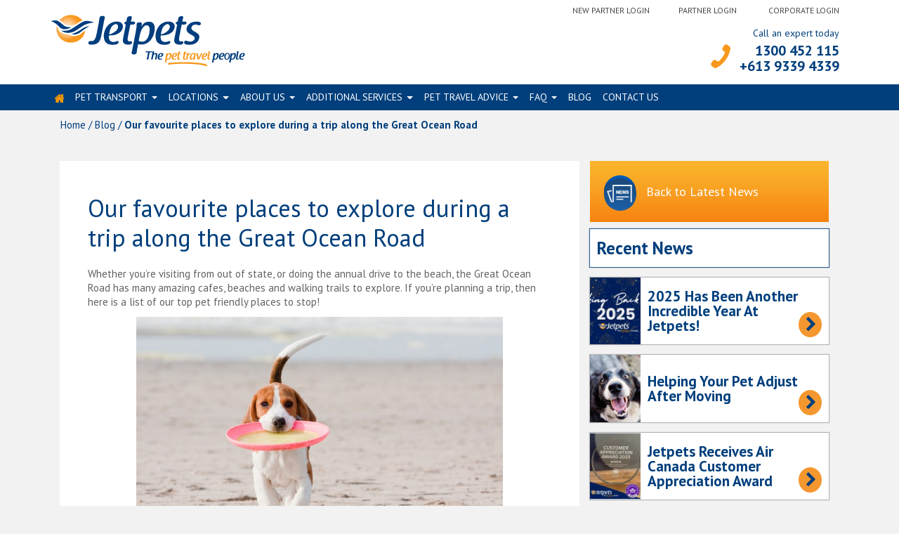

--- FILE ---
content_type: text/html; charset=UTF-8
request_url: https://www.jetpets.com.au/blog/2017/01/05/favourite-pet-friendly-cafes-walking-trails-beaches-explore-trip-along-great-ocean-road/
body_size: 15893
content:
<!DOCTYPE html>
<html lang="en-AU">
<head>
<meta charset="UTF-8">
<meta name="viewport" content="width=device-width, initial-scale=1">
<link href="https://cdnjs.cloudflare.com/ajax/libs/font-awesome/4.7.0/css/font-awesome.min.css" rel="stylesheet" type="text/css">
<link href="https://fonts.googleapis.com/css?family=PT+Sans:400,700,400italic" rel="stylesheet" type="text/css">
<!-- <link rel="profile" href="https://gmpg.org/xfn/11"> -->
<link rel="pingback" href="https://www.jetpets.com.au/xmlrpc.php">

<meta name='robots' content='index, follow, max-image-preview:large, max-snippet:-1, max-video-preview:-1' />

	<!-- This site is optimized with the Yoast SEO plugin v26.5 - https://yoast.com/wordpress/plugins/seo/ -->
	<title>Our favourite places to explore during a trip along the Great Ocean Road - Jetpets AU</title>
	<link rel="canonical" href="https://www.jetpets.com.au/blog/2017/01/05/favourite-pet-friendly-cafes-walking-trails-beaches-explore-trip-along-great-ocean-road/" />
	<meta property="og:locale" content="en_US" />
	<meta property="og:type" content="article" />
	<meta property="og:title" content="Our favourite places to explore during a trip along the Great Ocean Road - Jetpets AU" />
	<meta property="og:description" content="Whether you’re visiting from out of state, or doing the annual drive to the beach, the Great Ocean Road has many amazing cafes, beaches and walking trails to explore. If you’re planning a trip, then here is a list of our top pet friendly places to stop! Beaches Of course, there are almost too many [&hellip;]" />
	<meta property="og:url" content="https://www.jetpets.com.au/blog/2017/01/05/favourite-pet-friendly-cafes-walking-trails-beaches-explore-trip-along-great-ocean-road/" />
	<meta property="og:site_name" content="Jetpets AU" />
	<meta property="article:publisher" content="https://www.facebook.com/Jetpets/" />
	<meta property="article:published_time" content="2017-01-05T01:49:34+00:00" />
	<meta property="og:image" content="https://www.jetpets.com.au/wp-content/uploads/2017/01/bigstock-Beagle-Puppy-Playing-7688960.jpg" />
	<meta property="og:image:width" content="1600" />
	<meta property="og:image:height" content="1067" />
	<meta property="og:image:type" content="image/jpeg" />
	<meta name="author" content="Admin" />
	<meta name="twitter:card" content="summary_large_image" />
	<meta name="twitter:creator" content="@jetpets" />
	<meta name="twitter:site" content="@jetpets" />
	<meta name="twitter:label1" content="Written by" />
	<meta name="twitter:data1" content="Admin" />
	<meta name="twitter:label2" content="Est. reading time" />
	<meta name="twitter:data2" content="2 minutes" />
	<script type="application/ld+json" class="yoast-schema-graph">{"@context":"https://schema.org","@graph":[{"@type":"Article","@id":"https://www.jetpets.com.au/blog/2017/01/05/favourite-pet-friendly-cafes-walking-trails-beaches-explore-trip-along-great-ocean-road/#article","isPartOf":{"@id":"https://www.jetpets.com.au/blog/2017/01/05/favourite-pet-friendly-cafes-walking-trails-beaches-explore-trip-along-great-ocean-road/"},"author":{"name":"Admin","@id":"https://www.jetpets.com.au/#/schema/person/036dd6889989f912d06fa75efef4e37d"},"headline":"Our favourite places to explore during a trip along the Great Ocean Road","datePublished":"2017-01-05T01:49:34+00:00","mainEntityOfPage":{"@id":"https://www.jetpets.com.au/blog/2017/01/05/favourite-pet-friendly-cafes-walking-trails-beaches-explore-trip-along-great-ocean-road/"},"wordCount":467,"publisher":{"@id":"https://www.jetpets.com.au/#organization"},"image":{"@id":"https://www.jetpets.com.au/blog/2017/01/05/favourite-pet-friendly-cafes-walking-trails-beaches-explore-trip-along-great-ocean-road/#primaryimage"},"thumbnailUrl":"https://www.jetpets.com.au/wp-content/uploads/2017/01/bigstock-Beagle-Puppy-Playing-7688960.jpg","keywords":["family","great ocean road","holiday","jetpets holidays","pets","things to do","travel","vacation","victoria"],"articleSection":["Pet Tips &amp; Tricks","Pet Travel"],"inLanguage":"en-AU"},{"@type":"WebPage","@id":"https://www.jetpets.com.au/blog/2017/01/05/favourite-pet-friendly-cafes-walking-trails-beaches-explore-trip-along-great-ocean-road/","url":"https://www.jetpets.com.au/blog/2017/01/05/favourite-pet-friendly-cafes-walking-trails-beaches-explore-trip-along-great-ocean-road/","name":"Our favourite places to explore during a trip along the Great Ocean Road - Jetpets AU","isPartOf":{"@id":"https://www.jetpets.com.au/#website"},"primaryImageOfPage":{"@id":"https://www.jetpets.com.au/blog/2017/01/05/favourite-pet-friendly-cafes-walking-trails-beaches-explore-trip-along-great-ocean-road/#primaryimage"},"image":{"@id":"https://www.jetpets.com.au/blog/2017/01/05/favourite-pet-friendly-cafes-walking-trails-beaches-explore-trip-along-great-ocean-road/#primaryimage"},"thumbnailUrl":"https://www.jetpets.com.au/wp-content/uploads/2017/01/bigstock-Beagle-Puppy-Playing-7688960.jpg","datePublished":"2017-01-05T01:49:34+00:00","breadcrumb":{"@id":"https://www.jetpets.com.au/blog/2017/01/05/favourite-pet-friendly-cafes-walking-trails-beaches-explore-trip-along-great-ocean-road/#breadcrumb"},"inLanguage":"en-AU","potentialAction":[{"@type":"ReadAction","target":["https://www.jetpets.com.au/blog/2017/01/05/favourite-pet-friendly-cafes-walking-trails-beaches-explore-trip-along-great-ocean-road/"]}]},{"@type":"ImageObject","inLanguage":"en-AU","@id":"https://www.jetpets.com.au/blog/2017/01/05/favourite-pet-friendly-cafes-walking-trails-beaches-explore-trip-along-great-ocean-road/#primaryimage","url":"https://www.jetpets.com.au/wp-content/uploads/2017/01/bigstock-Beagle-Puppy-Playing-7688960.jpg","contentUrl":"https://www.jetpets.com.au/wp-content/uploads/2017/01/bigstock-Beagle-Puppy-Playing-7688960.jpg","width":1600,"height":1067},{"@type":"BreadcrumbList","@id":"https://www.jetpets.com.au/blog/2017/01/05/favourite-pet-friendly-cafes-walking-trails-beaches-explore-trip-along-great-ocean-road/#breadcrumb","itemListElement":[{"@type":"ListItem","position":1,"name":"Home","item":"https://www.jetpets.com.au/"},{"@type":"ListItem","position":2,"name":"Blog","item":"https://www.jetpets.com.au/blog/"},{"@type":"ListItem","position":3,"name":"Our favourite places to explore during a trip along the Great Ocean Road"}]},{"@type":"WebSite","@id":"https://www.jetpets.com.au/#website","url":"https://www.jetpets.com.au/","name":"Jetpets AU","description":"The Pet Travel People","publisher":{"@id":"https://www.jetpets.com.au/#organization"},"potentialAction":[{"@type":"SearchAction","target":{"@type":"EntryPoint","urlTemplate":"https://www.jetpets.com.au/?s={search_term_string}"},"query-input":{"@type":"PropertyValueSpecification","valueRequired":true,"valueName":"search_term_string"}}],"inLanguage":"en-AU"},{"@type":"Organization","@id":"https://www.jetpets.com.au/#organization","name":"Jetpets","url":"https://www.jetpets.com.au/","logo":{"@type":"ImageObject","inLanguage":"en-AU","@id":"https://www.jetpets.com.au/#/schema/logo/image/","url":"https://www.jetpets.com.au/wp-content/uploads/2018/12/KH_368_Jetpets_260918.jpg","contentUrl":"https://www.jetpets.com.au/wp-content/uploads/2018/12/KH_368_Jetpets_260918.jpg","width":1024,"height":683,"caption":"Jetpets"},"image":{"@id":"https://www.jetpets.com.au/#/schema/logo/image/"},"sameAs":["https://www.facebook.com/Jetpets/","https://x.com/jetpets","https://www.instagram.com/jetpets/","https://www.youtube.com/user/JetpetsAustralia","https://www.linkedin.com/company/jetpets-animal-transport"]},{"@type":"Person","@id":"https://www.jetpets.com.au/#/schema/person/036dd6889989f912d06fa75efef4e37d","name":"Admin","image":{"@type":"ImageObject","inLanguage":"en-AU","@id":"https://www.jetpets.com.au/#/schema/person/image/","url":"https://secure.gravatar.com/avatar/a720fbc5724bb460f592da08ab879ac2fa731bc2605ee4ad0ef67655e82e793d?s=96&d=mm&r=g","contentUrl":"https://secure.gravatar.com/avatar/a720fbc5724bb460f592da08ab879ac2fa731bc2605ee4ad0ef67655e82e793d?s=96&d=mm&r=g","caption":"Admin"}}]}</script>
	<!-- / Yoast SEO plugin. -->


<link rel="alternate" type="application/rss+xml" title="Jetpets AU &raquo; Feed" href="https://www.jetpets.com.au/feed/" />
<link rel="alternate" type="application/rss+xml" title="Jetpets AU &raquo; Comments Feed" href="https://www.jetpets.com.au/comments/feed/" />
<link rel="alternate" title="oEmbed (JSON)" type="application/json+oembed" href="https://www.jetpets.com.au/wp-json/oembed/1.0/embed?url=https%3A%2F%2Fwww.jetpets.com.au%2Fblog%2F2017%2F01%2F05%2Ffavourite-pet-friendly-cafes-walking-trails-beaches-explore-trip-along-great-ocean-road%2F" />
<link rel="alternate" title="oEmbed (XML)" type="text/xml+oembed" href="https://www.jetpets.com.au/wp-json/oembed/1.0/embed?url=https%3A%2F%2Fwww.jetpets.com.au%2Fblog%2F2017%2F01%2F05%2Ffavourite-pet-friendly-cafes-walking-trails-beaches-explore-trip-along-great-ocean-road%2F&#038;format=xml" />
<style id='wp-img-auto-sizes-contain-inline-css' type='text/css'>
img:is([sizes=auto i],[sizes^="auto," i]){contain-intrinsic-size:3000px 1500px}
/*# sourceURL=wp-img-auto-sizes-contain-inline-css */
</style>
<link rel='stylesheet' id='ytlazy-css-css' href='https://www.jetpets.com.au/wp-content/plugins/jetpets-optimisations/ytlazy/ytlazy.css?ver=6.9' type='text/css' media='all' />
<link rel='stylesheet' id='crate-calculator-frontend-css' href='https://www.jetpets.com.au/wp-content/plugins/jetpets-crate-calculator//css/stylesheet.css?ver=6.9' type='text/css' media='all' />
<style id='wp-emoji-styles-inline-css' type='text/css'>

	img.wp-smiley, img.emoji {
		display: inline !important;
		border: none !important;
		box-shadow: none !important;
		height: 1em !important;
		width: 1em !important;
		margin: 0 0.07em !important;
		vertical-align: -0.1em !important;
		background: none !important;
		padding: 0 !important;
	}
/*# sourceURL=wp-emoji-styles-inline-css */
</style>
<link rel='stylesheet' id='wp-block-library-css' href='https://www.jetpets.com.au/wp-includes/css/dist/block-library/style.min.css?ver=6.9' type='text/css' media='all' />
<style id='wp-block-paragraph-inline-css' type='text/css'>
.is-small-text{font-size:.875em}.is-regular-text{font-size:1em}.is-large-text{font-size:2.25em}.is-larger-text{font-size:3em}.has-drop-cap:not(:focus):first-letter{float:left;font-size:8.4em;font-style:normal;font-weight:100;line-height:.68;margin:.05em .1em 0 0;text-transform:uppercase}body.rtl .has-drop-cap:not(:focus):first-letter{float:none;margin-left:.1em}p.has-drop-cap.has-background{overflow:hidden}:root :where(p.has-background){padding:1.25em 2.375em}:where(p.has-text-color:not(.has-link-color)) a{color:inherit}p.has-text-align-left[style*="writing-mode:vertical-lr"],p.has-text-align-right[style*="writing-mode:vertical-rl"]{rotate:180deg}
/*# sourceURL=https://www.jetpets.com.au/wp-includes/blocks/paragraph/style.min.css */
</style>
<style id='global-styles-inline-css' type='text/css'>
:root{--wp--preset--aspect-ratio--square: 1;--wp--preset--aspect-ratio--4-3: 4/3;--wp--preset--aspect-ratio--3-4: 3/4;--wp--preset--aspect-ratio--3-2: 3/2;--wp--preset--aspect-ratio--2-3: 2/3;--wp--preset--aspect-ratio--16-9: 16/9;--wp--preset--aspect-ratio--9-16: 9/16;--wp--preset--color--black: #000000;--wp--preset--color--cyan-bluish-gray: #abb8c3;--wp--preset--color--white: #ffffff;--wp--preset--color--pale-pink: #f78da7;--wp--preset--color--vivid-red: #cf2e2e;--wp--preset--color--luminous-vivid-orange: #ff6900;--wp--preset--color--luminous-vivid-amber: #fcb900;--wp--preset--color--light-green-cyan: #7bdcb5;--wp--preset--color--vivid-green-cyan: #00d084;--wp--preset--color--pale-cyan-blue: #8ed1fc;--wp--preset--color--vivid-cyan-blue: #0693e3;--wp--preset--color--vivid-purple: #9b51e0;--wp--preset--gradient--vivid-cyan-blue-to-vivid-purple: linear-gradient(135deg,rgb(6,147,227) 0%,rgb(155,81,224) 100%);--wp--preset--gradient--light-green-cyan-to-vivid-green-cyan: linear-gradient(135deg,rgb(122,220,180) 0%,rgb(0,208,130) 100%);--wp--preset--gradient--luminous-vivid-amber-to-luminous-vivid-orange: linear-gradient(135deg,rgb(252,185,0) 0%,rgb(255,105,0) 100%);--wp--preset--gradient--luminous-vivid-orange-to-vivid-red: linear-gradient(135deg,rgb(255,105,0) 0%,rgb(207,46,46) 100%);--wp--preset--gradient--very-light-gray-to-cyan-bluish-gray: linear-gradient(135deg,rgb(238,238,238) 0%,rgb(169,184,195) 100%);--wp--preset--gradient--cool-to-warm-spectrum: linear-gradient(135deg,rgb(74,234,220) 0%,rgb(151,120,209) 20%,rgb(207,42,186) 40%,rgb(238,44,130) 60%,rgb(251,105,98) 80%,rgb(254,248,76) 100%);--wp--preset--gradient--blush-light-purple: linear-gradient(135deg,rgb(255,206,236) 0%,rgb(152,150,240) 100%);--wp--preset--gradient--blush-bordeaux: linear-gradient(135deg,rgb(254,205,165) 0%,rgb(254,45,45) 50%,rgb(107,0,62) 100%);--wp--preset--gradient--luminous-dusk: linear-gradient(135deg,rgb(255,203,112) 0%,rgb(199,81,192) 50%,rgb(65,88,208) 100%);--wp--preset--gradient--pale-ocean: linear-gradient(135deg,rgb(255,245,203) 0%,rgb(182,227,212) 50%,rgb(51,167,181) 100%);--wp--preset--gradient--electric-grass: linear-gradient(135deg,rgb(202,248,128) 0%,rgb(113,206,126) 100%);--wp--preset--gradient--midnight: linear-gradient(135deg,rgb(2,3,129) 0%,rgb(40,116,252) 100%);--wp--preset--font-size--small: 13px;--wp--preset--font-size--medium: 20px;--wp--preset--font-size--large: 36px;--wp--preset--font-size--x-large: 42px;--wp--preset--spacing--20: 0.44rem;--wp--preset--spacing--30: 0.67rem;--wp--preset--spacing--40: 1rem;--wp--preset--spacing--50: 1.5rem;--wp--preset--spacing--60: 2.25rem;--wp--preset--spacing--70: 3.38rem;--wp--preset--spacing--80: 5.06rem;--wp--preset--shadow--natural: 6px 6px 9px rgba(0, 0, 0, 0.2);--wp--preset--shadow--deep: 12px 12px 50px rgba(0, 0, 0, 0.4);--wp--preset--shadow--sharp: 6px 6px 0px rgba(0, 0, 0, 0.2);--wp--preset--shadow--outlined: 6px 6px 0px -3px rgb(255, 255, 255), 6px 6px rgb(0, 0, 0);--wp--preset--shadow--crisp: 6px 6px 0px rgb(0, 0, 0);}:where(.is-layout-flex){gap: 0.5em;}:where(.is-layout-grid){gap: 0.5em;}body .is-layout-flex{display: flex;}.is-layout-flex{flex-wrap: wrap;align-items: center;}.is-layout-flex > :is(*, div){margin: 0;}body .is-layout-grid{display: grid;}.is-layout-grid > :is(*, div){margin: 0;}:where(.wp-block-columns.is-layout-flex){gap: 2em;}:where(.wp-block-columns.is-layout-grid){gap: 2em;}:where(.wp-block-post-template.is-layout-flex){gap: 1.25em;}:where(.wp-block-post-template.is-layout-grid){gap: 1.25em;}.has-black-color{color: var(--wp--preset--color--black) !important;}.has-cyan-bluish-gray-color{color: var(--wp--preset--color--cyan-bluish-gray) !important;}.has-white-color{color: var(--wp--preset--color--white) !important;}.has-pale-pink-color{color: var(--wp--preset--color--pale-pink) !important;}.has-vivid-red-color{color: var(--wp--preset--color--vivid-red) !important;}.has-luminous-vivid-orange-color{color: var(--wp--preset--color--luminous-vivid-orange) !important;}.has-luminous-vivid-amber-color{color: var(--wp--preset--color--luminous-vivid-amber) !important;}.has-light-green-cyan-color{color: var(--wp--preset--color--light-green-cyan) !important;}.has-vivid-green-cyan-color{color: var(--wp--preset--color--vivid-green-cyan) !important;}.has-pale-cyan-blue-color{color: var(--wp--preset--color--pale-cyan-blue) !important;}.has-vivid-cyan-blue-color{color: var(--wp--preset--color--vivid-cyan-blue) !important;}.has-vivid-purple-color{color: var(--wp--preset--color--vivid-purple) !important;}.has-black-background-color{background-color: var(--wp--preset--color--black) !important;}.has-cyan-bluish-gray-background-color{background-color: var(--wp--preset--color--cyan-bluish-gray) !important;}.has-white-background-color{background-color: var(--wp--preset--color--white) !important;}.has-pale-pink-background-color{background-color: var(--wp--preset--color--pale-pink) !important;}.has-vivid-red-background-color{background-color: var(--wp--preset--color--vivid-red) !important;}.has-luminous-vivid-orange-background-color{background-color: var(--wp--preset--color--luminous-vivid-orange) !important;}.has-luminous-vivid-amber-background-color{background-color: var(--wp--preset--color--luminous-vivid-amber) !important;}.has-light-green-cyan-background-color{background-color: var(--wp--preset--color--light-green-cyan) !important;}.has-vivid-green-cyan-background-color{background-color: var(--wp--preset--color--vivid-green-cyan) !important;}.has-pale-cyan-blue-background-color{background-color: var(--wp--preset--color--pale-cyan-blue) !important;}.has-vivid-cyan-blue-background-color{background-color: var(--wp--preset--color--vivid-cyan-blue) !important;}.has-vivid-purple-background-color{background-color: var(--wp--preset--color--vivid-purple) !important;}.has-black-border-color{border-color: var(--wp--preset--color--black) !important;}.has-cyan-bluish-gray-border-color{border-color: var(--wp--preset--color--cyan-bluish-gray) !important;}.has-white-border-color{border-color: var(--wp--preset--color--white) !important;}.has-pale-pink-border-color{border-color: var(--wp--preset--color--pale-pink) !important;}.has-vivid-red-border-color{border-color: var(--wp--preset--color--vivid-red) !important;}.has-luminous-vivid-orange-border-color{border-color: var(--wp--preset--color--luminous-vivid-orange) !important;}.has-luminous-vivid-amber-border-color{border-color: var(--wp--preset--color--luminous-vivid-amber) !important;}.has-light-green-cyan-border-color{border-color: var(--wp--preset--color--light-green-cyan) !important;}.has-vivid-green-cyan-border-color{border-color: var(--wp--preset--color--vivid-green-cyan) !important;}.has-pale-cyan-blue-border-color{border-color: var(--wp--preset--color--pale-cyan-blue) !important;}.has-vivid-cyan-blue-border-color{border-color: var(--wp--preset--color--vivid-cyan-blue) !important;}.has-vivid-purple-border-color{border-color: var(--wp--preset--color--vivid-purple) !important;}.has-vivid-cyan-blue-to-vivid-purple-gradient-background{background: var(--wp--preset--gradient--vivid-cyan-blue-to-vivid-purple) !important;}.has-light-green-cyan-to-vivid-green-cyan-gradient-background{background: var(--wp--preset--gradient--light-green-cyan-to-vivid-green-cyan) !important;}.has-luminous-vivid-amber-to-luminous-vivid-orange-gradient-background{background: var(--wp--preset--gradient--luminous-vivid-amber-to-luminous-vivid-orange) !important;}.has-luminous-vivid-orange-to-vivid-red-gradient-background{background: var(--wp--preset--gradient--luminous-vivid-orange-to-vivid-red) !important;}.has-very-light-gray-to-cyan-bluish-gray-gradient-background{background: var(--wp--preset--gradient--very-light-gray-to-cyan-bluish-gray) !important;}.has-cool-to-warm-spectrum-gradient-background{background: var(--wp--preset--gradient--cool-to-warm-spectrum) !important;}.has-blush-light-purple-gradient-background{background: var(--wp--preset--gradient--blush-light-purple) !important;}.has-blush-bordeaux-gradient-background{background: var(--wp--preset--gradient--blush-bordeaux) !important;}.has-luminous-dusk-gradient-background{background: var(--wp--preset--gradient--luminous-dusk) !important;}.has-pale-ocean-gradient-background{background: var(--wp--preset--gradient--pale-ocean) !important;}.has-electric-grass-gradient-background{background: var(--wp--preset--gradient--electric-grass) !important;}.has-midnight-gradient-background{background: var(--wp--preset--gradient--midnight) !important;}.has-small-font-size{font-size: var(--wp--preset--font-size--small) !important;}.has-medium-font-size{font-size: var(--wp--preset--font-size--medium) !important;}.has-large-font-size{font-size: var(--wp--preset--font-size--large) !important;}.has-x-large-font-size{font-size: var(--wp--preset--font-size--x-large) !important;}
/*# sourceURL=global-styles-inline-css */
</style>

<style id='classic-theme-styles-inline-css' type='text/css'>
/*! This file is auto-generated */
.wp-block-button__link{color:#fff;background-color:#32373c;border-radius:9999px;box-shadow:none;text-decoration:none;padding:calc(.667em + 2px) calc(1.333em + 2px);font-size:1.125em}.wp-block-file__button{background:#32373c;color:#fff;text-decoration:none}
/*# sourceURL=/wp-includes/css/classic-themes.min.css */
</style>
<link rel='stylesheet' id='contact-form-7-css' href='https://www.jetpets.com.au/wp-content/plugins/contact-form-7/includes/css/styles.css?ver=6.1.4' type='text/css' media='all' />
<link rel='stylesheet' id='_s-style-css' href='https://www.jetpets.com.au/wp-content/themes/jp/style.css?ver=2.3.37' type='text/css' media='all' />
<link rel='stylesheet' id='magnific-css' href='https://www.jetpets.com.au/wp-content/themes/jp/js/magnific-popup.css?ver=6.9' type='text/css' media='all' />
<link rel='stylesheet' id='jp-slick-css' href='https://www.jetpets.com.au/wp-content/themes/jp/js/slick/slick.css?ver=6.9' type='text/css' media='all' />
<link rel='stylesheet' id='jp-slick-theme-css' href='https://www.jetpets.com.au/wp-content/themes/jp/js/slick/slick-theme.css?ver=6.9' type='text/css' media='all' />
<link rel='stylesheet' id='msl-main-css' href='https://www.jetpets.com.au/wp-content/plugins/master-slider/public/assets/css/masterslider.main.css?ver=3.11.0' type='text/css' media='all' />
<link rel='stylesheet' id='msl-custom-css' href='https://www.jetpets.com.au/wp-content/uploads/master-slider/custom.css?ver=3.2' type='text/css' media='all' />
<script type="text/javascript" src="https://www.jetpets.com.au/wp-includes/js/jquery/jquery.min.js?ver=3.7.1" id="jquery-core-js"></script>
<script type="text/javascript" src="https://www.jetpets.com.au/wp-includes/js/jquery/jquery-migrate.min.js?ver=3.4.1" id="jquery-migrate-js"></script>
<script type="text/javascript" src="https://www.jetpets.com.au/wp-content/plugins/master-slider/public/assets/js/jquery.easing.min.js?ver=3.11.0" id="jquery-easing-js"></script>
<script type="text/javascript" src="https://www.jetpets.com.au/wp-content/plugins/master-slider/public/assets/js/masterslider.min.js?ver=3.11.0" id="masterslider-core-js"></script>
<script type="text/javascript" src="https://www.jetpets.com.au/wp-content/plugins/jetpets-optimisations/ms/ms-responsive.js?ver=6.9" id="ms-responsive-js"></script>
<script type="text/javascript" src="https://www.jetpets.com.au/wp-content/plugins/jetpets-optimisations/ytlazy/ytlazy.js?ver=6.9" id="ytlazy-js-js"></script>
<script type="text/javascript" src="https://www.jetpets.com.au/wp-content/plugins/jetpets-crate-calculator//js/jquery.validate.js?ver=6.9" id="jquery-validation-js"></script>
<script type="text/javascript" src="https://www.jetpets.com.au/wp-content/themes/jp/bootstrap/js/bootstrap.bundle.min.js?ver=v5.3.0" id="bootstrap-js"></script>
<script type="text/javascript" src="https://www.jetpets.com.au/wp-content/themes/jp/js/slick/slick.min.js?ver=6.9" id="jp-slick-js"></script>
<link rel="https://api.w.org/" href="https://www.jetpets.com.au/wp-json/" /><link rel="alternate" title="JSON" type="application/json" href="https://www.jetpets.com.au/wp-json/wp/v2/posts/2804" /><link rel="EditURI" type="application/rsd+xml" title="RSD" href="https://www.jetpets.com.au/xmlrpc.php?rsd" />
<link rel='shortlink' href='https://www.jetpets.com.au/?p=2804' />
<script>var ms_grabbing_curosr = 'https://www.jetpets.com.au/wp-content/plugins/master-slider/public/assets/css/common/grabbing.cur', ms_grab_curosr = 'https://www.jetpets.com.au/wp-content/plugins/master-slider/public/assets/css/common/grab.cur';</script>
<meta name="generator" content="MasterSlider 3.11.0 - Responsive Touch Image Slider | avt.li/msf" />
<style id="uagb-style-frontend-2804">.uag-blocks-common-selector{z-index:var(--z-index-desktop) !important}@media (max-width: 976px){.uag-blocks-common-selector{z-index:var(--z-index-tablet) !important}}@media (max-width: 767px){.uag-blocks-common-selector{z-index:var(--z-index-mobile) !important}}
</style>		<style type="text/css" id="wp-custom-css">
			@media (min-width:1200px){
	.destinations-list{
		max-width:400px;
	}
}		</style>
		<link href="/favicon.ico" rel="shortcut icon" />

<!-- Google Tag Manager -->
<script>(function(w,d,s,l,i){w[l]=w[l]||[];w[l].push({'gtm.start':
new Date().getTime(),event:'gtm.js'});var f=d.getElementsByTagName(s)[0],
j=d.createElement(s),dl=l!='dataLayer'?'&l='+l:'';j.async=true;j.src=
'https://www.googletagmanager.com/gtm.js?id='+i+dl;f.parentNode.insertBefore(j,f);
})(window,document,'script','dataLayer','GTM-NZ25R5F');</script>
<!-- End Google Tag Manager -->
<!-- Google tag (gtag.js) -->
<script async src="https://www.googletagmanager.com/gtag/js?id=G-0ZGHFDGJWQ"></script> <script> window.dataLayer = window.dataLayer || []; function gtag(){dataLayer.push(arguments);} gtag('js', new Date()); gtag('config', 'G-0ZGHFDGJWQ'); </script>
<!-- Facebook Pixel Code -->
<script>
!function(f,b,e,v,n,t,s){if(f.fbq)return;n=f.fbq=function(){n.callMethod?
n.callMethod.apply(n,arguments):n.queue.push(arguments)};if(!f._fbq)f._fbq=n;
n.push=n;n.loaded=!0;n.version='2.0';n.queue=[];t=b.createElement(e);t.async=!0;
t.src=v;s=b.getElementsByTagName(e)[0];s.parentNode.insertBefore(t,s)}(window,
document,'script','https://connect.facebook.net/en_US/fbevents.js');
fbq('init', '155823064897352');
fbq('track', 'PageView');
</script>

<noscript><img height="1" width="1" style="display:none"
src="https://www.facebook.com/tr?id=155823064897352&ev=PageView&noscript=1"
/></noscript>
<!-- DO NOT MODIFY -->
<!-- End Facebook Pixel Code -->


</head>

<body class="wp-singular post-template-default single single-post postid-2804 single-format-standard wp-theme-jp _masterslider _ms_version_3.11.0 group-blog">
<!-- Google Tag Manager (noscript) -->
<noscript><iframe src="https://www.googletagmanager.com/ns.html?id=GTM-NZ25R5F"
height="0" width="0" style="display:none;visibility:hidden"></iframe></noscript>
<!-- End Google Tag Manager (noscript) -->
<div id="page" class="hfeed site">
		<header id="masthead" class="site-header" role="banner">

	<div class="site-branding container">
    
     <div class="row">
      <div class="col-md-6 site-logo">
        <div class="site-title"><a href="https://www.jetpets.com.au/" rel="home" title="Jetpets AU"><img src="https://www.jetpets.com.au/wp-content/themes/jp/images/header_logo.png" alt="Jetpets AU" width="279" height="73"></a></div>
        <div class="header-phone">
            <img src="https://www.jetpets.com.au/wp-content/themes/jp/images/phone.png" alt="Call Jetpets" width="13" height="16">
            <span><a href="tel:1300452115">1300 452 115</a></span> or
            <span><a href="tel:+61393394339">+613 9339 4339</a></span>
        </div>
      </div>
      
      <div class="col-md-6">
          <div class="row site-contact">
            <div class="col-sm-12">
			  <div class="partner-login pull-right"><a href="/partners/corporate/" title="Corporate Login" alt="Corporate Login">Corporate Login</a></div>
			  <div class="partner-login pull-right"><a href="/partners/commercial/" title="Partner Login" alt="Partner Login">Partner Login</a></div>
        <div class="partner-login pull-right"><a target="_blank" href="https://partner.jetpets.com.au" title="Partner Login" alt="Partner Login">New Partner Login</a></div>
            </div>

            <div class="col-sm-12 text-end site-contact phones">
                <div class="call-1">
                  <div class="call-image"><img src="https://www.jetpets.com.au/wp-content/themes/jp/images/phone.png" alt="Call Jetpets" width="28" height="34"></div>
                  <div class="call-2">Call an expert today</div>
                  <div class="call-3"><a href="tel:1300452115">1300 452 115</a></div>
                  <div class="call-3"><a href="tel:+61393394339">+613 9339 4339</a></div>
                </div>
            </div>
          </div>          

          <div class="scroll-contact">
            <img src="https://www.jetpets.com.au/wp-content/themes/jp/images/phone.png" width="28" height="34" alt="Call Jetpets">
            <span><a href="tel:1300452115">1300 452 115</a></span> or
            <span><a href="tel:+61393394339">+613 9339 4339</a></span>
          </div>
        </div>
      </div>
    </div>

    <div class="container-nav">
        <div class="container">
    		<nav id="site-navigation" class="main-navigation navbar navbar-default navbar-expand-md" role="navigation">
    			<a class="skip-link screen-reader-text" href="#content">Skip to content</a>
                <div class="navbar-header">
                    <button type="button" class="navbar-toggler collapsed" data-bs-toggle="offcanvas" data-bs-target="#navbar-collapse-main">
                        <span class="sr-only">Toggle navigation</span>
                        <span class="navbar-toggler-icon"></span>
                    </button>
                    <!--<a class="navbar-brand" href="#">Brand</a>-->
                </div>

                <div class="offcanvas offcanvas-end" tabindex="-1" id="navbar-collapse-main">
                    <div class="offcanvas-header justify-content-end">
                        <button type="button" class="btn-close btn-close-white" data-bs-dismiss="offcanvas" aria-label="Close"></button>
                    </div>
                    <div class="offcanvas-body">
                        <ul id="menu-primary-horizontal-menu" class="nav navbar-nav nav-padding"><li id="menu-item-9627" class="menu-item menu-item-type-post_type menu-item-object-page menu-item-home menu-item-9627"><a href="https://www.jetpets.com.au/" class="nav-link" ><span class="d-none d-md-block"><img src="/wp-content/uploads/2018/06/home_orange.png"></span><span class="d-block d-md-none">Home</span></a></li>
<li id="menu-item-9585" class="menu-item menu-item-type-custom menu-item-object-custom menu-item-has-children dropdown dropdown-topmenu menu-item-9585"><a href="#" class="dropdown-toggle nav-link">Pet Transport</a>
<ul class="dropdown-menu">
	<li id="menu-item-9601" class="menu-item menu-item-type-post_type menu-item-object-page menu-item-has-children dropdown dropdown-submenu menu-item-9601"><a href="https://www.jetpets.com.au/interstate-pettravel/" class="dropdown-toggle nav-link">Interstate Pet Transport</a>
	<ul class="dropdown-menu">
		<li id="menu-item-9591" class="menu-item menu-item-type-custom menu-item-object-custom menu-item-9591"><a href="https://www.jetpets.com.au/interstate-pettravel/" class="nav-link" >Domestic Pet Transport</a></li>
		<li id="menu-item-9625" class="menu-item menu-item-type-post_type menu-item-object-page menu-item-9625"><a href="https://www.jetpets.com.au/customs-and-quarantine/" class="nav-link" >Pet Travel From Quarantine</a></li>
		<li id="menu-item-9626" class="menu-item menu-item-type-post_type menu-item-object-page menu-item-9626"><a href="https://www.jetpets.com.au/defence-worker-pet-travel/" class="nav-link" >Defence Member Pet Travel</a></li>
	</ul>
</li>
	<li id="menu-item-9600" class="menu-item menu-item-type-post_type menu-item-object-page menu-item-has-children dropdown dropdown-submenu menu-item-9600"><a href="https://www.jetpets.com.au/overseas-pet-travel/" class="dropdown-toggle nav-link">International Pet Transport Services</a>
	<ul class="dropdown-menu">
		<li id="menu-item-9592" class="menu-item menu-item-type-custom menu-item-object-custom menu-item-9592"><a href="https://www.jetpets.com.au/overseas-pet-travel/" class="nav-link" >International Pet Transport</a></li>
		<li id="menu-item-9638" class="menu-item menu-item-type-post_type menu-item-object-page menu-item-9638"><a href="https://www.jetpets.com.au/overseas-pet-travel/new-zealand/" class="nav-link" >Pet Transport New Zealand</a></li>
		<li id="menu-item-9633" class="menu-item menu-item-type-post_type menu-item-object-page menu-item-9633"><a href="https://www.jetpets.com.au/overseas-pet-travel/usa/" class="nav-link" >Pet Transport USA</a></li>
		<li id="menu-item-9641" class="menu-item menu-item-type-post_type menu-item-object-page menu-item-9641"><a href="https://www.jetpets.com.au/overseas-pet-travel/international-pet-transport-to-canada/" class="nav-link" >Pet Transport Canada</a></li>
		<li id="menu-item-9634" class="menu-item menu-item-type-post_type menu-item-object-page menu-item-9634"><a href="https://www.jetpets.com.au/overseas-pet-travel/england/" class="nav-link" >Pet Transport England</a></li>
		<li id="menu-item-9647" class="menu-item menu-item-type-post_type menu-item-object-page menu-item-9647"><a href="https://www.jetpets.com.au/overseas-pet-travel/international-pet-transport-to-europe/" class="nav-link" >Pet Transport Europe</a></li>
		<li id="menu-item-10933" class="menu-item menu-item-type-post_type menu-item-object-page menu-item-10933"><a href="https://www.jetpets.com.au/overseas-pet-travel/france/" class="nav-link" >Pet Transport France</a></li>
		<li id="menu-item-9636" class="menu-item menu-item-type-post_type menu-item-object-page menu-item-9636"><a href="https://www.jetpets.com.au/overseas-pet-travel/hong-kong/" class="nav-link" >Pet Transport Hong Kong</a></li>
		<li id="menu-item-9637" class="menu-item menu-item-type-post_type menu-item-object-page menu-item-9637"><a href="https://www.jetpets.com.au/overseas-pet-travel/japan/" class="nav-link" >Pet Transport Japan</a></li>
		<li id="menu-item-9635" class="menu-item menu-item-type-post_type menu-item-object-page menu-item-9635"><a href="https://www.jetpets.com.au/overseas-pet-travel/singapore/" class="nav-link" >Pet Transport Singapore</a></li>
		<li id="menu-item-10996" class="menu-item menu-item-type-post_type menu-item-object-page menu-item-10996"><a href="https://www.jetpets.com.au/overseas-pet-travel/spain/" class="nav-link" >Pet Transport Spain</a></li>
		<li id="menu-item-11779" class="menu-item menu-item-type-post_type menu-item-object-page menu-item-11779"><a href="https://www.jetpets.com.au/overseas-pet-travel/pet-transport-to-uae/" class="nav-link" >Pet Transport To United Arab Emirates</a></li>
		<li id="menu-item-9639" class="menu-item menu-item-type-post_type menu-item-object-page menu-item-9639"><a href="https://www.jetpets.com.au/overseas-pet-travel/travel-from-australia/" class="nav-link" >Pet Travel Other</a></li>
	</ul>
</li>
	<li id="menu-item-9645" class="menu-item menu-item-type-post_type menu-item-object-page menu-item-has-children dropdown dropdown-submenu menu-item-9645"><a href="https://www.jetpets.com.au/importing-pets-to-australia/" class="dropdown-toggle nav-link">Importing Pets To Australia</a>
	<ul class="dropdown-menu">
		<li id="menu-item-10253" class="menu-item menu-item-type-post_type menu-item-object-page menu-item-10253"><a href="https://www.jetpets.com.au/importing-pets-to-australia/" class="nav-link" >Importing Pets to Australia</a></li>
		<li id="menu-item-10252" class="menu-item menu-item-type-post_type menu-item-object-page menu-item-10252"><a href="https://www.jetpets.com.au/importing-pets-to-australia/category-1-imports/" class="nav-link" >Category 1 Imports</a></li>
		<li id="menu-item-10251" class="menu-item menu-item-type-post_type menu-item-object-page menu-item-10251"><a href="https://www.jetpets.com.au/importing-pets-to-australia/category-2-imports/" class="nav-link" >Category 2 Imports</a></li>
		<li id="menu-item-10250" class="menu-item menu-item-type-post_type menu-item-object-page menu-item-10250"><a href="https://www.jetpets.com.au/importing-pets-to-australia/category-3-imports/" class="nav-link" >Category 3 Imports</a></li>
	</ul>
</li>
	<li id="menu-item-9659" class="menu-item menu-item-type-post_type menu-item-object-page menu-item-has-children dropdown dropdown-submenu menu-item-9659"><a href="https://www.jetpets.com.au/corporate-mobility/" class="dropdown-toggle nav-link">Corporate Mobility</a>
	<ul class="dropdown-menu">
		<li id="menu-item-9660" class="menu-item menu-item-type-post_type menu-item-object-page menu-item-9660"><a href="https://www.jetpets.com.au/corporate-relocation-services/" class="nav-link" >Corporate Relocation Services</a></li>
		<li id="menu-item-9615" class="menu-item menu-item-type-post_type menu-item-object-page menu-item-9615"><a href="https://www.jetpets.com.au/zoo-exotic-animals/" class="nav-link" >Zoo &#038; Exotic Animals</a></li>
	</ul>
</li>
</ul>
</li>
<li id="menu-item-9649" class="menu-item menu-item-type-post_type menu-item-object-page menu-item-has-children dropdown dropdown-topmenu menu-item-9649"><a href="https://www.jetpets.com.au/locations/" class="dropdown-toggle nav-link">Locations</a>
<ul class="dropdown-menu">
	<li id="menu-item-9655" class="menu-item menu-item-type-post_type menu-item-object-page menu-item-9655"><a href="https://www.jetpets.com.au/locations/brisbane/" class="nav-link" >Brisbane</a></li>
	<li id="menu-item-9656" class="menu-item menu-item-type-post_type menu-item-object-page menu-item-9656"><a href="https://www.jetpets.com.au/locations/melbourne/" class="nav-link" >Melbourne</a></li>
	<li id="menu-item-9657" class="menu-item menu-item-type-post_type menu-item-object-page menu-item-9657"><a href="https://www.jetpets.com.au/locations/sydney/" class="nav-link" >Sydney</a></li>
	<li id="menu-item-9654" class="menu-item menu-item-type-post_type menu-item-object-page menu-item-9654"><a href="https://www.jetpets.com.au/locations/perth/" class="nav-link" >Perth</a></li>
	<li id="menu-item-9653" class="menu-item menu-item-type-post_type menu-item-object-page menu-item-9653"><a href="https://www.jetpets.com.au/locations/adelaide/" class="nav-link" >Adelaide</a></li>
	<li id="menu-item-9652" class="menu-item menu-item-type-post_type menu-item-object-page menu-item-9652"><a href="https://www.jetpets.com.au/locations/darwin/" class="nav-link" >Darwin</a></li>
	<li id="menu-item-9651" class="menu-item menu-item-type-post_type menu-item-object-page menu-item-9651"><a href="https://www.jetpets.com.au/locations/canberra/" class="nav-link" >Canberra</a></li>
	<li id="menu-item-9650" class="menu-item menu-item-type-post_type menu-item-object-page menu-item-9650"><a href="https://www.jetpets.com.au/locations/regional-pet-transportation/" class="nav-link" >Regional Pet Transportation</a></li>
</ul>
</li>
<li id="menu-item-9617" class="menu-item menu-item-type-post_type menu-item-object-page menu-item-has-children dropdown dropdown-topmenu menu-item-9617"><a href="https://www.jetpets.com.au/about-jetpets/" class="dropdown-toggle nav-link">About us</a>
<ul class="dropdown-menu">
	<li id="menu-item-9632" class="menu-item menu-item-type-post_type menu-item-object-page menu-item-9632"><a href="https://www.jetpets.com.au/airline-partners/" class="nav-link" >Airline Partners</a></li>
	<li id="menu-item-9620" class="menu-item menu-item-type-post_type menu-item-object-page menu-item-has-children dropdown dropdown-submenu menu-item-9620"><a href="https://www.jetpets.com.au/about-jetpets/" class="dropdown-toggle nav-link">Our Story</a>
	<ul class="dropdown-menu">
		<li id="menu-item-9643" class="menu-item menu-item-type-post_type menu-item-object-page menu-item-9643"><a href="https://www.jetpets.com.au/why-choose-jetpets/" class="nav-link" >Why Choose Jetpets</a></li>
		<li id="menu-item-9646" class="menu-item menu-item-type-post_type menu-item-object-page menu-item-9646"><a href="https://www.jetpets.com.au/iata-ceiv-certification-for-live-animals/" class="nav-link" >IATA CEIV Certification for Live Animals</a></li>
	</ul>
</li>
	<li id="menu-item-9614" class="menu-item menu-item-type-post_type menu-item-object-page menu-item-9614"><a href="https://www.jetpets.com.au/jetpets-resident-vets/" class="nav-link" >Resident Vets &#038; Pet Handlers</a></li>
	<li id="menu-item-9616" class="menu-item menu-item-type-post_type menu-item-object-page menu-item-9616"><a href="https://www.jetpets.com.au/animal-welfare-partners/" class="nav-link" >Animal Welfare Partners</a></li>
	<li id="menu-item-9618" class="menu-item menu-item-type-post_type menu-item-object-page menu-item-9618"><a href="https://www.jetpets.com.au/careers/" class="nav-link" >Careers</a></li>
	<li id="menu-item-9661" class="menu-item menu-item-type-post_type menu-item-object-page menu-item-9661"><a href="https://www.jetpets.com.au/about-jetpets/corporate-social-responsibility/" class="nav-link" >Corporate Social Responsibility</a></li>
</ul>
</li>
<li id="menu-item-9658" class="menu-item menu-item-type-post_type menu-item-object-page menu-item-has-children dropdown dropdown-topmenu menu-item-9658"><a href="https://www.jetpets.com.au/additional-services/" class="dropdown-toggle nav-link">Additional Services</a>
<ul class="dropdown-menu">
	<li id="menu-item-9594" class="menu-item menu-item-type-custom menu-item-object-custom menu-item-has-children dropdown dropdown-submenu menu-item-9594"><a href="https://www.jetpets.com.au/selecting-the-right-sized-travel-crate/" class="dropdown-toggle nav-link">Pet Travel Crates</a>
	<ul class="dropdown-menu">
		<li id="menu-item-11269" class="menu-item menu-item-type-post_type menu-item-object-page menu-item-11269"><a href="https://www.jetpets.com.au/pet-measurement-tool/" class="nav-link" >Pet Measurement Tool</a></li>
		<li id="menu-item-9628" class="menu-item menu-item-type-post_type menu-item-object-page menu-item-9628"><a href="https://www.jetpets.com.au/selecting-the-right-sized-travel-crate/" class="nav-link" >Selecting the Right Sized Travel Crate</a></li>
		<li id="menu-item-9624" class="menu-item menu-item-type-post_type menu-item-object-page menu-item-9624"><a href="https://www.jetpets.com.au/travel-crate-familiarisation/" class="nav-link" >Travel Crate Familiarisation</a></li>
	</ul>
</li>
	<li id="menu-item-9644" class="menu-item menu-item-type-post_type menu-item-object-page menu-item-9644"><a href="https://www.jetpets.com.au/pet-travel-crate-dos-and-donts/" class="nav-link" >Pet Travel Crate &#8211; Dos and Don&#8217;ts</a></li>
	<li id="menu-item-9612" class="menu-item menu-item-type-post_type menu-item-object-page menu-item-9612"><a href="https://www.jetpets.com.au/pet-transit-lounge/" class="nav-link" >Pet Transit Lounge Facilities</a></li>
	<li id="menu-item-9640" class="menu-item menu-item-type-post_type menu-item-object-page menu-item-9640"><a href="https://www.jetpets.com.au/pet-travel-updates/" class="nav-link" >Pet Travel Updates</a></li>
	<li id="menu-item-11672" class="menu-item menu-item-type-post_type menu-item-object-page menu-item-11672"><a href="https://www.jetpets.com.au/caretags/" class="nav-link" >CareTags</a></li>
	<li id="menu-item-9613" class="menu-item menu-item-type-post_type menu-item-object-page menu-item-9613"><a href="https://www.jetpets.com.au/pet-accommodation/" class="nav-link" >Pet Accommodation</a></li>
</ul>
</li>
<li id="menu-item-9589" class="menu-item menu-item-type-custom menu-item-object-custom menu-item-has-children dropdown dropdown-topmenu menu-item-9589"><a href="#" class="dropdown-toggle nav-link">Pet Travel Advice</a>
<ul class="dropdown-menu">
	<li id="menu-item-10973" class="menu-item menu-item-type-post_type menu-item-object-page menu-item-10973"><a href="https://www.jetpets.com.au/resource-hub/" class="nav-link" >Resource Hub</a></li>
	<li id="menu-item-9622" class="menu-item menu-item-type-post_type menu-item-object-page menu-item-9622"><a href="https://www.jetpets.com.au/settling-into-a-new-home/" class="nav-link" >Settling Into A New Home</a></li>
	<li id="menu-item-9623" class="menu-item menu-item-type-post_type menu-item-object-page menu-item-9623"><a href="https://www.jetpets.com.au/should-i-sedate-my-pet-for-travel/" class="nav-link" >Should I Sedate My Pet For Travel?</a></li>
	<li id="menu-item-9642" class="menu-item menu-item-type-post_type menu-item-object-page menu-item-9642"><a href="https://www.jetpets.com.au/what-to-consider-when-it-comes-to-pet-transport/" class="nav-link" >What To Consider When Choosing Pet Transport</a></li>
	<li id="menu-item-9648" class="menu-item menu-item-type-post_type menu-item-object-page menu-item-9648"><a href="https://www.jetpets.com.au/interstate-brachycephalic-pet-transport/" class="nav-link" >Brachycephalic Pet Transport</a></li>
	<li id="menu-item-9629" class="menu-item menu-item-type-post_type menu-item-object-page menu-item-9629"><a href="https://www.jetpets.com.au/pet-scams/" class="nav-link" >Pet Scams</a></li>
</ul>
</li>
<li id="menu-item-9593" class="menu-item menu-item-type-custom menu-item-object-custom menu-item-has-children dropdown dropdown-topmenu menu-item-9593"><a href="#" class="dropdown-toggle nav-link">FAQ</a>
<ul class="dropdown-menu">
	<li id="menu-item-9631" class="menu-item menu-item-type-post_type menu-item-object-page menu-item-9631"><a href="https://www.jetpets.com.au/faq-within-australia/" class="nav-link" >Pet Travel Within Australia</a></li>
	<li id="menu-item-9630" class="menu-item menu-item-type-post_type menu-item-object-page menu-item-9630"><a href="https://www.jetpets.com.au/faq-overseas-pet-travel/" class="nav-link" >International Pet Travel</a></li>
</ul>
</li>
<li id="menu-item-9590" class="menu-item menu-item-type-custom menu-item-object-custom menu-item-9590"><a href="/blog/" class="nav-link" >Blog</a></li>
<li id="menu-item-9619" class="menu-item menu-item-type-post_type menu-item-object-page menu-item-9619"><a href="https://www.jetpets.com.au/contact-us/" class="nav-link" >Contact Us</a></li>
<li id="menu-item-10016" class="menu-item menu-item-type-custom menu-item-object-custom menu-item-10016 d-block d-md-none"><a href="/partners/commercial/" class="nav-link" >Partner Login</a></li>
<li id="menu-item-10017" class="menu-item menu-item-type-custom menu-item-object-custom menu-item-10017 d-block d-md-none"><a href="/partners/corporate/" class="nav-link" >Corporate Login</a></li>
</ul>                    </div>
                </div><!-- /.navbar-collapse -->

    		</nav><!-- #site-navigation -->
        </div>
    </div>
	</header><!-- #masthead -->
	

<div id="breadcrumbs"><div class="container"><div class="px-3"><span><span><a href="https://www.jetpets.com.au/">Home</a></span> / <span><a href="https://www.jetpets.com.au/blog/">Blog</a></span> / <span class="breadcrumb_last" aria-current="page">Our favourite places to explore during a trip along the Great Ocean Road</span></span></div></div></div>
<div style="position:relative;" class="background-banner">
   <div class="landing-container">
      &nbsp;
   </div>
</div>

  <div class="container">
    <div id="content" class="site-content">
    

	<div id="primary" class="content-area">
		<main id="main" class="site-main" role="main">

		
			
<article id="post-2804" class="post-2804 post type-post status-publish format-standard has-post-thumbnail hentry category-pet-tips-tricks category-pet-travel tag-family tag-great-ocean-road tag-holiday tag-jetpets-holidays tag-pets tag-things-to-do tag-travel tag-vacation tag-victoria">
	<header class="entry-header">
		<h1>Our favourite places to explore during a trip along the Great Ocean Road</h1>	</header><!-- .entry-header -->

	<div class="entry-content">
		<p>Whether you’re visiting from out of state, or doing the annual drive to the beach, the Great Ocean Road has many amazing cafes, beaches and walking trails to explore. If you’re planning a trip, then here is a list of our top pet friendly places to stop!</p>
<p><strong><a href="http://www.jetpets.com.au/wp-content/uploads/2017/01/bigstock-Beagle-Puppy-Playing-7688960.jpg"><img fetchpriority="high" decoding="async" class="aligncenter wp-image-2805" src="https://www.jetpets.com.au/wp-content/uploads/2017/01/bigstock-Beagle-Puppy-Playing-7688960-1024x683.jpg" alt="Beagle Puppy Playing | Great Ocean Road | Jetpets | Pet Transportation " width="522" height="348" srcset="https://www.jetpets.com.au/wp-content/uploads/2017/01/bigstock-Beagle-Puppy-Playing-7688960-1024x683.jpg 1024w, https://www.jetpets.com.au/wp-content/uploads/2017/01/bigstock-Beagle-Puppy-Playing-7688960-300x200.jpg 300w, https://www.jetpets.com.au/wp-content/uploads/2017/01/bigstock-Beagle-Puppy-Playing-7688960-768x512.jpg 768w, https://www.jetpets.com.au/wp-content/uploads/2017/01/bigstock-Beagle-Puppy-Playing-7688960-1536x1024.jpg 1536w, https://www.jetpets.com.au/wp-content/uploads/2017/01/bigstock-Beagle-Puppy-Playing-7688960.jpg 1600w" sizes="(max-width: 522px) 100vw, 522px" /></a><br />
<u>Beaches</u></strong></p>
<p>Of course, there are almost too many beautiful beaches along the Great Ocean Road to count! Here are a few of our favourite off the lead dog beaches.</p>
<p><em>Logans Beach</em> located in Warrnambool is a must see if you’re interested in whale watching! Dogs are welcome at Logans Beach off the lead all year long, so if you’re travelling down the Great Ocean Road with your dog then it’s a great place to stop and stretch the legs.</p>
<p>If you’re stopping by Peterborough, then make sure to visit <em>Bay of Islands Costal Park</em>. It’s off lead all year round! Just make sure you have control of your dog at all times.</p>
<p>Take a 40 minute drive down the Great Ocean Road from the Twelve Apostles, and you’ll arrive in Johanna. <em>Johanna Beach</em> welcomes dogs off the lead at anytime, so make sure you bring the SPF and a frisbee!</p>
<p><u>Cafes</u></p>
<p>There’s no doubt that Victoria is full of great coffee and great cafes. The Great Ocean road is no exception. If you’re making the treck down the Great Ocean Road, then here are a few local café’s to stop off with your pup.</p>
<p><em>Swing Bridge Café, 30 Great Ocean Road, Lorne</em></p>
<p>This seaside beach shack is a great place to stop of for a morning brew with your pup. Grab some St. Ali coffee and enjoy the surroundings with mans-best-friend.</p>
<p><em>Sticks and Stones, 61 Surfcoast Hwy, Torquay </em></p>
<p>If you’re looking for a gluten-free-friendly café then make sure to check out Sticks and Stones in the heart of Torquay.</p>
<p><em>Café Moby, 41 The Esplanade, Torquay</em></p>
<p>This modern Australian café is a hot spot for dog lovers. Pop in for a coffee after your morning beach walk, and enjoy the view!</p>
<p><a href="http://www.jetpets.com.au/wp-content/uploads/2017/01/bigstock-Great-Ocean-Road-Australia-V-96680156.jpg"><img decoding="async" class="aligncenter wp-image-2807" src="https://www.jetpets.com.au/wp-content/uploads/2017/01/bigstock-Great-Ocean-Road-Australia-V-96680156-1024x683.jpg" alt="Great Ocean Road, Australia. View Overlooking The Pacific Ocean. | Great Ocean Road | Jetpets | Pet Transportation " width="526" height="351" srcset="https://www.jetpets.com.au/wp-content/uploads/2017/01/bigstock-Great-Ocean-Road-Australia-V-96680156-1024x683.jpg 1024w, https://www.jetpets.com.au/wp-content/uploads/2017/01/bigstock-Great-Ocean-Road-Australia-V-96680156-300x200.jpg 300w, https://www.jetpets.com.au/wp-content/uploads/2017/01/bigstock-Great-Ocean-Road-Australia-V-96680156-768x512.jpg 768w, https://www.jetpets.com.au/wp-content/uploads/2017/01/bigstock-Great-Ocean-Road-Australia-V-96680156-1536x1024.jpg 1536w, https://www.jetpets.com.au/wp-content/uploads/2017/01/bigstock-Great-Ocean-Road-Australia-V-96680156.jpg 1600w" sizes="(max-width: 526px) 100vw, 526px" /></a></p>
<p><u>Walking trails</u></p>
<p>If you’re stopping off in Princetown Township, then head to the Serpentine Boardwalk on Old Coach Road East. Dogs are permitted all year round as long as they are on a leash.</p>
<p>The Camperdown to Timboon rail train stretches for 34 kilometers and is located inland off the Great Ocean Road. Whether you’re looking for a hike, or a short stroll, the rail trail is sure to appeal to man and dog! Stop off at the Timboon Railway Shed Distillery for a rest, they provide waterbowls for thirsty pets!</p>
<hr />
<p>What are your favourite pet friendly stops along the Great Ocean Road? Let us know on <a href="http://www.facebook.com/jetpets">Facebook</a>!</p>
			</div><!-- .entry-content -->

	<footer class="entry-footer">
			</footer><!-- .entry-footer -->
</article><!-- #post-## -->

			
	<nav class="navigation post-navigation" aria-label="Posts">
		<h2 class="screen-reader-text">Post navigation</h2>
		<div class="nav-links"><div class="nav-previous"><a href="https://www.jetpets.com.au/blog/2016/12/21/best-off-lead-parks-visit-sydney/" rel="prev">The Best Off The Lead Parks to Visit in Sydney</a></div><div class="nav-next"><a href="https://www.jetpets.com.au/blog/2017/01/10/travelling-internationally-pet-frequently-asked-questions/" rel="next">Travelling Internationally with your pet – Frequently Asked Questions</a></div></div>
	</nav>
			
		
		</main><!-- #main -->
	</div><!-- #primary -->



<div id="secondary" class="widget-area" role="complementary">

<div class="button-container">

  <div class="button-orange"> 
    <a href="/blog/">
    <div class="icon-sidebar-news"><img src="https://www.jetpets.com.au/wp-content/themes/jp/images/sidebar/news.png" alt=""></div>
    Back to Latest News
    </a>
  </div>


  <!-- recent blog posts -->
  <div class="recent-news">
    <h2>Recent News </h2>
        <article class="blog-article blog-article__tile">
        <header class="article-header">
            <div class="article-title-container">
                <a href="https://www.jetpets.com.au/blog/2026/01/02/2025-has-been-another-incredible-year-at-jetpets/" class="article-image-xs"><img class="img-responsive lazy" data-lazy- width="150" src="https://www.jetpets.com.au/wp-content/uploads/2026/01/2025-150x200.jpg" data-lazy-srcset="https://www.jetpets.com.au/wp-content/uploads/2026/01/2025-150x200.jpg 150w" data-lazy-sizes=""></a>
                <div class="article-title">
                    <a href="https://www.jetpets.com.au/blog/2026/01/02/2025-has-been-another-incredible-year-at-jetpets/"><h3>2025 Has Been Another Incredible Year At Jetpets!</h3></a>
                    <a href="https://www.jetpets.com.au/blog/2026/01/02/2025-has-been-another-incredible-year-at-jetpets/" class="article-readmore"><i class="fa fa-chevron-right"></i></a>
                </div>
            </div>
        </header><!-- .entry-header -->
    </article><!-- #post-## -->
        <article class="blog-article blog-article__tile">
        <header class="article-header">
            <div class="article-title-container">
                <a href="https://www.jetpets.com.au/blog/2025/12/16/helping-your-pet-adjust-after-moving/" class="article-image-xs"><img class="img-responsive lazy" data-lazy- width="150" src="https://www.jetpets.com.au/wp-content/uploads/2025/12/border-collie-staring-scaled-150x200.jpg" data-lazy-srcset="https://www.jetpets.com.au/wp-content/uploads/2025/12/border-collie-staring-scaled-150x200.jpg 150w" data-lazy-sizes=""></a>
                <div class="article-title">
                    <a href="https://www.jetpets.com.au/blog/2025/12/16/helping-your-pet-adjust-after-moving/"><h3>Helping Your Pet Adjust After Moving</h3></a>
                    <a href="https://www.jetpets.com.au/blog/2025/12/16/helping-your-pet-adjust-after-moving/" class="article-readmore"><i class="fa fa-chevron-right"></i></a>
                </div>
            </div>
        </header><!-- .entry-header -->
    </article><!-- #post-## -->
        <article class="blog-article blog-article__tile">
        <header class="article-header">
            <div class="article-title-container">
                <a href="https://www.jetpets.com.au/blog/2025/12/10/jetpets-receives-air-canada-customer-appreciation-award/" class="article-image-xs"><img class="img-responsive lazy" data-lazy- width="150" src="https://www.jetpets.com.au/wp-content/uploads/2025/12/Air-Canada-Award-2025-150x200.jpg" data-lazy-srcset="https://www.jetpets.com.au/wp-content/uploads/2025/12/Air-Canada-Award-2025-150x200.jpg 150w" data-lazy-sizes=""></a>
                <div class="article-title">
                    <a href="https://www.jetpets.com.au/blog/2025/12/10/jetpets-receives-air-canada-customer-appreciation-award/"><h3>Jetpets Receives Air Canada Customer Appreciation Award</h3></a>
                    <a href="https://www.jetpets.com.au/blog/2025/12/10/jetpets-receives-air-canada-customer-appreciation-award/" class="article-readmore"><i class="fa fa-chevron-right"></i></a>
                </div>
            </div>
        </header><!-- .entry-header -->
    </article><!-- #post-## -->
        <article class="blog-article blog-article__tile">
        <header class="article-header">
            <div class="article-title-container">
                <a href="https://www.jetpets.com.au/blog/2025/11/10/proud-supporters-of-rspca-victoria-bonnie-the-dobermann/" class="article-image-xs"><img class="img-responsive lazy" data-lazy- width="150" src="https://www.jetpets.com.au/wp-content/uploads/2025/11/RSPCA-scaled-150x200.jpg" data-lazy-srcset="https://www.jetpets.com.au/wp-content/uploads/2025/11/RSPCA-scaled-150x200.jpg 150w" data-lazy-sizes=""></a>
                <div class="article-title">
                    <a href="https://www.jetpets.com.au/blog/2025/11/10/proud-supporters-of-rspca-victoria-bonnie-the-dobermann/"><h3>Proud Supporters of RSPCA Victoria &#038; Bonnie the Dobermann</h3></a>
                    <a href="https://www.jetpets.com.au/blog/2025/11/10/proud-supporters-of-rspca-victoria-bonnie-the-dobermann/" class="article-readmore"><i class="fa fa-chevron-right"></i></a>
                </div>
            </div>
        </header><!-- .entry-header -->
    </article><!-- #post-## -->
        <article class="blog-article blog-article__tile">
        <header class="article-header">
            <div class="article-title-container">
                <a href="https://www.jetpets.com.au/blog/2025/10/31/transporting-your-pet-across-regional-australia-everything-you-need-to-know/" class="article-image-xs"><img class="img-responsive lazy" data-lazy- width="150" src="https://www.jetpets.com.au/wp-content/uploads/2025/10/Jetpets-Mourya-150x200.jpg" data-lazy-srcset="https://www.jetpets.com.au/wp-content/uploads/2025/10/Jetpets-Mourya-150x200.jpg 150w" data-lazy-sizes=""></a>
                <div class="article-title">
                    <a href="https://www.jetpets.com.au/blog/2025/10/31/transporting-your-pet-across-regional-australia-everything-you-need-to-know/"><h3>Transporting Your Pet Across Regional Australia: Everything You Need to Know</h3></a>
                    <a href="https://www.jetpets.com.au/blog/2025/10/31/transporting-your-pet-across-regional-australia-everything-you-need-to-know/" class="article-readmore"><i class="fa fa-chevron-right"></i></a>
                </div>
            </div>
        </header><!-- .entry-header -->
    </article><!-- #post-## -->
    
  </div>
  
</div> 

	<aside id="block-7" class="widget widget_block widget_text">
<p></p>
</aside></div><!-- #secondary -->


    </div><!-- #content -->
	</div>

 

<footer class="footer" role="contentinfo">
		<div class="footer-sitemap site-info">
      	<div class="container">
	        <div class="row">
				<div class="col-lg-6">
					<div class="row">
						<div class="col-md-6 col-sm-12">
							<div class="footer-h1">Pet Transport</div>
							<div class="menu-footer-pet-transport-container"><ul id="menu-footer-pet-transport" class="list-unstyled"><li id="menu-item-10489" class="menu-item menu-item-type-post_type menu-item-object-page menu-item-10489"><a href="https://www.jetpets.com.au/interstate-pettravel/">Domestic Pet Travel</a></li>
<li id="menu-item-10490" class="menu-item menu-item-type-post_type menu-item-object-page menu-item-10490"><a href="https://www.jetpets.com.au/overseas-pet-travel/">International Pet Travel</a></li>
<li id="menu-item-10491" class="menu-item menu-item-type-post_type menu-item-object-page menu-item-10491"><a href="https://www.jetpets.com.au/importing-pets-to-australia/">Importing Pets to Australia</a></li>
<li id="menu-item-10492" class="menu-item menu-item-type-post_type menu-item-object-page menu-item-10492"><a href="https://www.jetpets.com.au/defence-worker-pet-travel/">Defence Member Pet Travel</a></li>
<li id="menu-item-10493" class="menu-item menu-item-type-post_type menu-item-object-page menu-item-10493"><a href="https://www.jetpets.com.au/corporate-relocation-services/">Corporate Relocation Services</a></li>
<li id="menu-item-10494" class="menu-item menu-item-type-post_type menu-item-object-page menu-item-10494"><a href="https://www.jetpets.com.au/zoo-exotic-animals/">Zoo &#038; Exotic Animals</a></li>
</ul></div>						</div>
						<div class="col-md-6 col-sm-12">
							<div class="footer-h1">About Us</div>
						  	<div class="menu-footer-about-us-container"><ul id="menu-footer-about-us" class="list-unstyled"><li id="menu-item-10495" class="menu-item menu-item-type-post_type menu-item-object-page menu-item-10495"><a href="https://www.jetpets.com.au/about-jetpets/">About us</a></li>
<li id="menu-item-10496" class="menu-item menu-item-type-post_type menu-item-object-page menu-item-10496"><a href="https://www.jetpets.com.au/jetpets-resident-vets/">Resident Vets &#038; Pet Handlers</a></li>
<li id="menu-item-10497" class="menu-item menu-item-type-post_type menu-item-object-page menu-item-10497"><a href="https://www.jetpets.com.au/animal-welfare-partners/">Animal Welfare Partners</a></li>
<li id="menu-item-10498" class="menu-item menu-item-type-post_type menu-item-object-page menu-item-10498"><a href="https://www.jetpets.com.au/careers/">Careers</a></li>
<li id="menu-item-10499" class="menu-item menu-item-type-post_type menu-item-object-page menu-item-10499"><a href="https://www.jetpets.com.au/customer-feedback/">Customer Feedback</a></li>
<li id="menu-item-10500" class="menu-item menu-item-type-post_type menu-item-object-page menu-item-10500"><a href="https://www.jetpets.com.au/about-jetpets/corporate-social-responsibility/">Corporate Social Responsibility</a></li>
</ul></div>						</div> 
					</div>
					<div class="row mt-3">
						<div class="col-md-6 col-sm-12">
							<div class="footer-h1">Our Trusted Partners</div>
							<div class="footer-partners">
								<img data-lazy-src="https://www.jetpets.com.au/wp-content/themes/jp/images/footer/zoosvic.png" class="lazy" title="Zoos Victoria" alt="Zoos Victoria" width="220">
								<img data-lazy-src="https://www.jetpets.com.au/wp-content/themes/jp/images/footer/zaa_primary_white.png" class="lazy pb-0" title="ZAA" alt="ZAA" width="160">
								<img data-lazy-src="https://www.jetpets.com.au/wp-content/themes/jp/images/footer/rspca.png" class="lazy" title="RSPCA" alt="RSPCA" width="93">
							</div>
						</div>
						<div class="col-md-6 col-sm-12">
							<div class="footer-h1">Accredited Members</div>
						  	<div class="footer-partners">
						  		<img data-lazy-src="https://www.jetpets.com.au/wp-content/themes/jp/images/footer/iata-logo-65.jpg" class="lazy" title="IATA" alt="IATA" width="180">
						  		<img data-lazy-src="https://www.jetpets.com.au/wp-content/themes/jp/images/footer/IPATA-Logo.png" class="lazy disable-select" title="IPATA" alt="IPATA" width="160">
						  		<img data-lazy-src="https://www.jetpets.com.au/wp-content/themes/jp/images/footer/ceiv.png" class="lazy" title="CEIV" alt="CEIV" width="93">
							</div>
						</div>
					</div>
				</div>
				<div class="col-lg-6">
					<div class="row">
					  	<div class="col-md-6 col-sm-12">
					    	<div class="footer-h1">Locations</div>
						    <div class="menu-footer-locations-container"><ul id="menu-footer-locations" class="list-unstyled"><li id="menu-item-10501" class="menu-item menu-item-type-post_type menu-item-object-page menu-item-10501"><a href="https://www.jetpets.com.au/locations/brisbane/">Brisbane</a></li>
<li id="menu-item-10502" class="menu-item menu-item-type-post_type menu-item-object-page menu-item-10502"><a href="https://www.jetpets.com.au/locations/melbourne/">Melbourne</a></li>
<li id="menu-item-10503" class="menu-item menu-item-type-post_type menu-item-object-page menu-item-10503"><a href="https://www.jetpets.com.au/locations/sydney/">Sydney</a></li>
<li id="menu-item-10504" class="menu-item menu-item-type-post_type menu-item-object-page menu-item-10504"><a href="https://www.jetpets.com.au/locations/perth/">Perth</a></li>
<li id="menu-item-10505" class="menu-item menu-item-type-post_type menu-item-object-page menu-item-10505"><a href="https://www.jetpets.com.au/locations/adelaide/">Adelaide</a></li>
<li id="menu-item-10506" class="menu-item menu-item-type-post_type menu-item-object-page menu-item-10506"><a href="https://www.jetpets.com.au/locations/darwin/">Darwin</a></li>
<li id="menu-item-10507" class="menu-item menu-item-type-post_type menu-item-object-page menu-item-10507"><a href="https://www.jetpets.com.au/locations/canberra/">Canberra</a></li>
</ul></div>					  	</div>
					  	<div class="col-md-6 col-sm-12">
					    	<div class="footer-h1">Contact Us</div>
						    <div class="footer-contact-us clearfix">
						      	<div class="footer-contact-us-image"><img src="https://www.jetpets.com.au/wp-content/themes/jp/images/phone.png" alt="Call Jetpets" width="28" height="34"></div>
						      	<div class="footer-contact-us-number">
						          	<div><a href="tel:1300452115">1300 452 115</a></div>
						          	<div><a href="tel:+61393394339">+613 9339 4339</a></div>
						      	</div>
						    </div>
						    <div class="my-3"><a href="mailto:info@jetpets.com.au" class="email">info@jetpets.com.au</a></div>
						    <ul class="list-inline "> 
						      	<li class="list-inline-item"><a href="https://www.facebook.com/Jetpets/" target="_blank" data-ga-category="SocialMedia" data-ga-action="Header Click" data-ga-label="Facebook"><img data-lazy-src="https://www.jetpets.com.au/wp-content/themes/jp/images/footer/facebook.png" class="lazy" id="facebook" alt="Jetpets Facebook" width="40" height="40"></a></li>
						      	<li class="list-inline-item"><a href="https://www.instagram.com/jetpets/" target="_blank" data-ga-category="SocialMedia" data-ga-action="Header Click" data-ga-label="Instagram"><img data-lazy-src="https://www.jetpets.com.au/wp-content/themes/jp/images/footer/instagram.png" class="lazy" id="instagram" alt="Jetpets Instagram" width="40" height="40"></a></li>
						      	<li class="list-inline-item"><a href="https://www.youtube.com/user/JetpetsAustralia" target="_blank" data-ga-category="SocialMedia" data-ga-action="Header Click" data-ga-label="YouTube"><img data-lazy-src="https://www.jetpets.com.au/wp-content/themes/jp/images/footer/youtube.png" class="lazy" id="youtube" alt="Jetpets YouTube" width="40" height="40"></a></li>
						      	<li class="list-inline-item"><a href="https://www.linkedin.com/company/jetpets-animal-transport" target="_blank" data-ga-category="SocialMedia" data-ga-action="Header Click" data-ga-label="LinkedIn"><img data-lazy-src="https://www.jetpets.com.au/wp-content/themes/jp/images/footer/linkedin.png" class="lazy" id="linkedin" alt="Jetpets LinkedIn" width="40" height="40"></a></li>
						      	<li class="list-inline-item"><a href="https://twitter.com/jetpets" target="_blank" data-ga-category="SocialMedia" data-ga-action="Header Click" data-ga-label="Twitter"><img data-lazy-src="https://www.jetpets.com.au/wp-content/themes/jp/images/footer/twitter.png" class="lazy" id="twitter" alt="Jetpets Twitter" width="40" height="40"></a></li>
						    </ul>
						    
						    <div class="row">
						    	<div class="col-lg-6">
								    <div class="footer-h2">Corporate Information</div>
								    <div class="menu-footer-corporate-information-container"><ul id="menu-footer-corporate-information" class="list-unstyled"><li id="menu-item-9586" class="menu-item menu-item-type-custom menu-item-object-custom menu-item-9586"><a href="/partners/commercial/">Partner Login</a></li>
<li id="menu-item-9587" class="menu-item menu-item-type-custom menu-item-object-custom menu-item-9587"><a href="/partners/corporate/">Corporate Login</a></li>
</ul></div>								    <div class="footer-h2">Terms</div>
								    <div class="menu-footer-terms-container"><ul id="menu-footer-terms" class="list-unstyled"><li id="menu-item-9608" class="menu-item menu-item-type-post_type menu-item-object-page menu-item-9608"><a href="https://www.jetpets.com.au/terms-of-use/">Terms of Use</a></li>
<li id="menu-item-9609" class="menu-item menu-item-type-post_type menu-item-object-page menu-item-9609"><a href="https://www.jetpets.com.au/privacy-policy/">Privacy Policy</a></li>
</ul></div>								</div>
							</div>
					  	</div>					  	
					</div>
				</div>
			</div>
	        <div class="row footer-credits">
	            <div class="col-12">
	                <small>&copy; Jetpets Copyright 2026</small>
	            </div>
	        </div>
      	</div><!-- container --> 
	</div><!-- .site-info -->
</footer><!-- #colophon -->
</div><!-- #page -->

<script type="speculationrules">
{"prefetch":[{"source":"document","where":{"and":[{"href_matches":"/*"},{"not":{"href_matches":["/wp-*.php","/wp-admin/*","/wp-content/uploads/*","/wp-content/*","/wp-content/plugins/*","/wp-content/themes/jp/*","/*\\?(.+)"]}},{"not":{"selector_matches":"a[rel~=\"nofollow\"]"}},{"not":{"selector_matches":".no-prefetch, .no-prefetch a"}}]},"eagerness":"conservative"}]}
</script>
<script type="text/javascript" src="https://www.jetpets.com.au/wp-content/plugins/jetpets-optimisations/lazy/lazyload.js" id="jp-opt-lazyload-js"></script>
<script type="text/javascript" src="https://www.jetpets.com.au/wp-content/plugins/jetpets-optimisations/lazy/lazyload-general.js" id="jp-opt-lazyload-general-js"></script>
<script type="text/javascript" src="https://www.jetpets.com.au/wp-includes/js/dist/hooks.min.js?ver=dd5603f07f9220ed27f1" id="wp-hooks-js"></script>
<script type="text/javascript" src="https://www.jetpets.com.au/wp-includes/js/dist/i18n.min.js?ver=c26c3dc7bed366793375" id="wp-i18n-js"></script>
<script type="text/javascript" id="wp-i18n-js-after">
/* <![CDATA[ */
wp.i18n.setLocaleData( { 'text direction\u0004ltr': [ 'ltr' ] } );
wp.i18n.setLocaleData( { 'text direction\u0004ltr': [ 'ltr' ] } );
//# sourceURL=wp-i18n-js-after
/* ]]> */
</script>
<script type="text/javascript" src="https://www.jetpets.com.au/wp-content/plugins/contact-form-7/includes/swv/js/index.js?ver=6.1.4" id="swv-js"></script>
<script type="text/javascript" id="contact-form-7-js-before">
/* <![CDATA[ */
var wpcf7 = {
    "api": {
        "root": "https:\/\/www.jetpets.com.au\/wp-json\/",
        "namespace": "contact-form-7\/v1"
    }
};
//# sourceURL=contact-form-7-js-before
/* ]]> */
</script>
<script type="text/javascript" src="https://www.jetpets.com.au/wp-content/plugins/contact-form-7/includes/js/index.js?ver=6.1.4" id="contact-form-7-js"></script>
<script type="text/javascript" src="https://www.jetpets.com.au/wp-content/themes/jp/js/skip-link-focus-fix.js?ver=20130115" id="_s-skip-link-focus-fix-js"></script>
<script type="text/javascript" src="https://www.jetpets.com.au/wp-content/themes/jp/js/sticky.min.js?ver=v1.0" id="jp-sticky-js-js"></script>
<script type="text/javascript" id="jp-general-js-js-before">
/* <![CDATA[ */
var bookingUrls = {"dom":"https:\/\/quote.jetpets.com.au\/domestic-quote\/","int":"https:\/\/quote.jetpets.com.au\/international-quote\/","defence":"https:\/\/quote.jetpets.com.au\/defence-quote\/"}
//# sourceURL=jp-general-js-js-before
/* ]]> */
</script>
<script type="text/javascript" src="https://www.jetpets.com.au/wp-content/themes/jp/js/general.js?ver=v1.6" id="jp-general-js-js"></script>
<script type="text/javascript" src="https://www.jetpets.com.au/wp-content/themes/jp/js/jquery.magnific-popup.min.js?ver=v1.0" id="magnific-js"></script>
<script id="wp-emoji-settings" type="application/json">
{"baseUrl":"https://s.w.org/images/core/emoji/17.0.2/72x72/","ext":".png","svgUrl":"https://s.w.org/images/core/emoji/17.0.2/svg/","svgExt":".svg","source":{"concatemoji":"https://www.jetpets.com.au/wp-includes/js/wp-emoji-release.min.js?ver=6.9"}}
</script>
<script type="module">
/* <![CDATA[ */
/*! This file is auto-generated */
const a=JSON.parse(document.getElementById("wp-emoji-settings").textContent),o=(window._wpemojiSettings=a,"wpEmojiSettingsSupports"),s=["flag","emoji"];function i(e){try{var t={supportTests:e,timestamp:(new Date).valueOf()};sessionStorage.setItem(o,JSON.stringify(t))}catch(e){}}function c(e,t,n){e.clearRect(0,0,e.canvas.width,e.canvas.height),e.fillText(t,0,0);t=new Uint32Array(e.getImageData(0,0,e.canvas.width,e.canvas.height).data);e.clearRect(0,0,e.canvas.width,e.canvas.height),e.fillText(n,0,0);const a=new Uint32Array(e.getImageData(0,0,e.canvas.width,e.canvas.height).data);return t.every((e,t)=>e===a[t])}function p(e,t){e.clearRect(0,0,e.canvas.width,e.canvas.height),e.fillText(t,0,0);var n=e.getImageData(16,16,1,1);for(let e=0;e<n.data.length;e++)if(0!==n.data[e])return!1;return!0}function u(e,t,n,a){switch(t){case"flag":return n(e,"\ud83c\udff3\ufe0f\u200d\u26a7\ufe0f","\ud83c\udff3\ufe0f\u200b\u26a7\ufe0f")?!1:!n(e,"\ud83c\udde8\ud83c\uddf6","\ud83c\udde8\u200b\ud83c\uddf6")&&!n(e,"\ud83c\udff4\udb40\udc67\udb40\udc62\udb40\udc65\udb40\udc6e\udb40\udc67\udb40\udc7f","\ud83c\udff4\u200b\udb40\udc67\u200b\udb40\udc62\u200b\udb40\udc65\u200b\udb40\udc6e\u200b\udb40\udc67\u200b\udb40\udc7f");case"emoji":return!a(e,"\ud83e\u1fac8")}return!1}function f(e,t,n,a){let r;const o=(r="undefined"!=typeof WorkerGlobalScope&&self instanceof WorkerGlobalScope?new OffscreenCanvas(300,150):document.createElement("canvas")).getContext("2d",{willReadFrequently:!0}),s=(o.textBaseline="top",o.font="600 32px Arial",{});return e.forEach(e=>{s[e]=t(o,e,n,a)}),s}function r(e){var t=document.createElement("script");t.src=e,t.defer=!0,document.head.appendChild(t)}a.supports={everything:!0,everythingExceptFlag:!0},new Promise(t=>{let n=function(){try{var e=JSON.parse(sessionStorage.getItem(o));if("object"==typeof e&&"number"==typeof e.timestamp&&(new Date).valueOf()<e.timestamp+604800&&"object"==typeof e.supportTests)return e.supportTests}catch(e){}return null}();if(!n){if("undefined"!=typeof Worker&&"undefined"!=typeof OffscreenCanvas&&"undefined"!=typeof URL&&URL.createObjectURL&&"undefined"!=typeof Blob)try{var e="postMessage("+f.toString()+"("+[JSON.stringify(s),u.toString(),c.toString(),p.toString()].join(",")+"));",a=new Blob([e],{type:"text/javascript"});const r=new Worker(URL.createObjectURL(a),{name:"wpTestEmojiSupports"});return void(r.onmessage=e=>{i(n=e.data),r.terminate(),t(n)})}catch(e){}i(n=f(s,u,c,p))}t(n)}).then(e=>{for(const n in e)a.supports[n]=e[n],a.supports.everything=a.supports.everything&&a.supports[n],"flag"!==n&&(a.supports.everythingExceptFlag=a.supports.everythingExceptFlag&&a.supports[n]);var t;a.supports.everythingExceptFlag=a.supports.everythingExceptFlag&&!a.supports.flag,a.supports.everything||((t=a.source||{}).concatemoji?r(t.concatemoji):t.wpemoji&&t.twemoji&&(r(t.twemoji),r(t.wpemoji)))});
//# sourceURL=https://www.jetpets.com.au/wp-includes/js/wp-emoji-loader.min.js
/* ]]> */
</script>

  
<script>
(function($){
    if ($(window).width() < 768) {
      $('#site-navigation .dropdown-toggle').on('click', function(e){
        e.preventDefault();
        var pEl = $(this).parent();

        if ( pEl.hasClass('show') ){
          if( $(this).is('a') ){
            window.location.href = $(this).attr('href');
          } else {
            pEl.removeClass('show');
          }
        }else{
          pEl.siblings().removeClass('show');
          pEl.addClass('show');
        }
      });
    }else{
      $(function(){
        $('#site-navigation .dropdown').hover(function() { 
            $(this).addClass('show');
        },
        function() {
            $(this).removeClass('show');
        });
      });
    }

    $('.gallery-images').magnificPopup({
      delegate: '.img-list li a',
      type: 'image',
      gallery: {
        enabled: true
      },
      zoom: {
        enabled: true,
        duration: 300, // don't foget to change the duration also in CSS
        opener: function(element) {
          return element.find('img');
        }
      }
    });

    	    $('.wp-block-gallery').magnificPopup({
	      delegate: '.wp-block-image a',
	      type: 'image',
	      gallery: {
	        enabled: true
	      },
	      zoom: {
	        enabled: true,
	        duration: 300, // don't foget to change the duration also in CSS
	        opener: function(element) {
	          return element.find('img');
	        }
	      }
	    });
	    
})(jQuery);
</script>
</body>
</html>


--- FILE ---
content_type: text/css
request_url: https://www.jetpets.com.au/wp-content/plugins/jetpets-optimisations/ytlazy/ytlazy.css?ver=6.9
body_size: 409
content:
.ytlazy-youtube {
	background-color: #000;
	margin-bottom: 30px;
	position: relative;
	padding-top: 56.25%;
	overflow: hidden;
	cursor: pointer;
}
.ytlazy-youtube img {
	width: 100%;
	top: -16.82%;
	left: 0;
	opacity: 1;
}
.ytlazy-youtube .ytlazy-play-button {
	width: 90px;
	height: 60px;
	background-color: #333;
	box-shadow: 0 0 30px rgba( 0,0,0,0.6 );
	z-index: 1;
	opacity: 0.9;
	border-radius: 6px;
}
.ytlazy-youtube .ytlazy-play-button:before {
	content: "";
	border-style: solid;
	border-width: 15px 0 15px 26.0px;
	border-color: transparent transparent transparent #fff;
}
.ytlazy-youtube img,
.ytlazy-youtube .ytlazy-play-button {
	cursor: pointer;
}
/*.ytlazy-youtube iframe,*/
.ytlazy-youtube img,
.ytlazy-youtube .ytlazy-play-button,
.ytlazy-youtube .ytlazy-play-button:before {
	position: absolute;
}
.ytlazy-youtube .ytlazy-play-button,
.ytlazy-youtube .ytlazy-play-button:before {
	top: 50%;
	left: 50%;
	transform: translate3d( -50%, -50%, 0 );
}
/*.ytlazy-youtube iframe {
	height: 100%;
	width: 100%;
	top: 0;
	left: 0;
}*/

--- FILE ---
content_type: text/css
request_url: https://www.jetpets.com.au/wp-content/plugins/jetpets-crate-calculator//css/stylesheet.css?ver=6.9
body_size: 592
content:
#calculator-form { border: 3px solid #F3F1F1; -webkit-border-radius: 5px; -khtml-border-radius: 5px; -moz-border-radius: 5px; -ms-border-radius: 5px; -o-border-radius: 5px; border-radius: 5px; }
#calculator-form .span4 { text-align: center; }
#calculator-form img + br + img { margin-top: 20px; }
#calculator-form input[type=radio] { margin-top: -2px; margin-right: 5px; }
#calculator-form div.error { color: #F8981D; }
.calculator-header { background: #F3F1F1; padding: 15px 30px; font-size: 17px; margin-bottom: 30px; }
.calculator-header p { margin: 0; }
.calculator-header p + p { margin-top: 10px; }
.calculator-input { margin-bottom: 20px; margin-left: 33px; position: relative; }
.calculator-input-title + label { margin-top: 10px; }
.calculator-input-title > span { width: 27px; position: absolute; left: -33px; top: 5px; height: 9px; }
.calculator-input-title, .calculator-input-title label { font-weight: bold; }
.calculator-colour-length { background: #439ACF; }
.calculator-colour-height { background: #009A63; }
.calculator-colour-leg { background: #AA66D0; }
.calculator-colour-width { background: #FF0068; }
#calculator-result { margin-top: 30px; background: #F3F1F1; -webkit-border-radius: 5px; -khtml-border-radius: 5px; -moz-border-radius: 5px; -ms-border-radius: 5px; -o-border-radius: 5px; border-radius: 5px; }
.calculator-image { text-align: center; }
.calculator-image-container { display: inline-block; position: relative; }
.calculator-image-container > div { font-weight: bold; width: 18%; text-align: center; font-size: 100%; }
.calculator-text { font-size: 17px; }
#calculator-size { font-size: 17px; font-weight: bold; }
#calculator-size-height { position: absolute; left: -7%; top: 41%; }
#calculator-size-length { position: absolute; left: 74%; top: 79%; }
#calculator-size-width { position: absolute; left: 25%; top: 89%; }
#calculator-result > div > div { padding: 20px 30px; }
#calculator-form .img-guide {max-width: 83px; }

--- FILE ---
content_type: text/css
request_url: https://www.jetpets.com.au/wp-content/themes/jp/style.css?ver=2.3.37
body_size: 58393
content:
@charset "UTF-8";
/*
Theme Name: Jetpets
Theme URI:
Author:
Author URI:
Description: TODO
Version: 0.1
License: GNU General Public License
License URI: license.txt
*/
/*!
 * Bootstrap v5.3.0 (http://getbootstrap.com)
 * Copyright 2011-2015 Twitter, Inc.
 * Licensed under MIT (https://github.com/twbs/bootstrap/blob/master/LICENSE)
 */
/*!
 * Bootstrap  v5.3.0 (https://getbootstrap.com/)
 * Copyright 2011-2023 The Bootstrap Authors
 * Licensed under MIT (https://github.com/twbs/bootstrap/blob/main/LICENSE)
 */
:root,
[data-bs-theme=light] {
  --bs-blue: #0d6efd;
  --bs-indigo: #6610f2;
  --bs-purple: #6f42c1;
  --bs-pink: #d63384;
  --bs-red: #dc3545;
  --bs-orange: #fd7e14;
  --bs-yellow: #ffc107;
  --bs-green: #198754;
  --bs-teal: #20c997;
  --bs-cyan: #0dcaf0;
  --bs-black: #000;
  --bs-white: #fff;
  --bs-gray: #6c757d;
  --bs-gray-dark: #343a40;
  --bs-gray-100: #f8f9fa;
  --bs-gray-200: #e9ecef;
  --bs-gray-300: #dee2e6;
  --bs-gray-400: #ced4da;
  --bs-gray-500: #adb5bd;
  --bs-gray-600: #6c757d;
  --bs-gray-700: #495057;
  --bs-gray-800: #343a40;
  --bs-gray-900: #212529;
  --bs-primary: #003f7c;
  --bs-secondary: #dee2e6;
  --bs-success: #198754;
  --bs-info: #5bc0de;
  --bs-warning: #ffc107;
  --bs-danger: #dc3545;
  --bs-light: #f8f9fa;
  --bs-dark: #212529;
  --bs-primary-rgb: 0, 63, 124;
  --bs-secondary-rgb: 222, 226, 230;
  --bs-success-rgb: 25, 135, 84;
  --bs-info-rgb: 91, 192, 222;
  --bs-warning-rgb: 255, 193, 7;
  --bs-danger-rgb: 220, 53, 69;
  --bs-light-rgb: 248, 249, 250;
  --bs-dark-rgb: 33, 37, 41;
  --bs-primary-text-emphasis: #001932;
  --bs-secondary-text-emphasis: #595a5c;
  --bs-success-text-emphasis: #0a3622;
  --bs-info-text-emphasis: #244d59;
  --bs-warning-text-emphasis: #664d03;
  --bs-danger-text-emphasis: #58151c;
  --bs-light-text-emphasis: #495057;
  --bs-dark-text-emphasis: #495057;
  --bs-primary-bg-subtle: #ccd9e5;
  --bs-secondary-bg-subtle: #f8f9fa;
  --bs-success-bg-subtle: #d1e7dd;
  --bs-info-bg-subtle: #def2f8;
  --bs-warning-bg-subtle: #fff3cd;
  --bs-danger-bg-subtle: #f8d7da;
  --bs-light-bg-subtle: #fcfcfd;
  --bs-dark-bg-subtle: #ced4da;
  --bs-primary-border-subtle: #99b2cb;
  --bs-secondary-border-subtle: #f2f3f5;
  --bs-success-border-subtle: #a3cfbb;
  --bs-info-border-subtle: #bde6f2;
  --bs-warning-border-subtle: #ffe69c;
  --bs-danger-border-subtle: #f1aeb5;
  --bs-light-border-subtle: #e9ecef;
  --bs-dark-border-subtle: #adb5bd;
  --bs-white-rgb: 255, 255, 255;
  --bs-black-rgb: 0, 0, 0;
  --bs-font-sans-serif: "PT sans", Helvetica, Arial, sans-serif;
  --bs-font-monospace: SFMono-Regular, Menlo, Monaco, Consolas, "Liberation Mono", "Courier New", monospace;
  --bs-gradient: linear-gradient(180deg, rgba(255, 255, 255, 0.15), rgba(255, 255, 255, 0));
  --bs-body-font-family: var(--bs-font-sans-serif);
  --bs-body-font-size: calc(0.65625rem + 0.375vw);
  --bs-body-font-weight: 400;
  --bs-body-line-height: 1.5;
  --bs-body-color: #626262;
  --bs-body-color-rgb: 98, 98, 98;
  --bs-body-bg: #fff;
  --bs-body-bg-rgb: 255, 255, 255;
  --bs-emphasis-color: #000;
  --bs-emphasis-color-rgb: 0, 0, 0;
  --bs-secondary-color: rgba(98, 98, 98, 0.75);
  --bs-secondary-color-rgb: 98, 98, 98;
  --bs-secondary-bg: #e9ecef;
  --bs-secondary-bg-rgb: 233, 236, 239;
  --bs-tertiary-color: rgba(98, 98, 98, 0.5);
  --bs-tertiary-color-rgb: 98, 98, 98;
  --bs-tertiary-bg: #f8f9fa;
  --bs-tertiary-bg-rgb: 248, 249, 250;
  --bs-heading-color: #003f7c;
  --bs-link-color: #f5972f;
  --bs-link-color-rgb: 245, 151, 47;
  --bs-link-decoration: none;
  --bs-link-hover-color: #c47926;
  --bs-link-hover-color-rgb: 196, 121, 38;
  --bs-code-color: #d63384;
  --bs-highlight-bg: #fff3cd;
  --bs-border-width: 1px;
  --bs-border-style: solid;
  --bs-border-color: #dee2e6;
  --bs-border-color-translucent: rgba(0, 0, 0, 0.175);
  --bs-border-radius: 0.375rem;
  --bs-border-radius-sm: 0.25rem;
  --bs-border-radius-lg: 0.5rem;
  --bs-border-radius-xl: 1rem;
  --bs-border-radius-xxl: 2rem;
  --bs-border-radius-2xl: var(--bs-border-radius-xxl);
  --bs-border-radius-pill: 50rem;
  --bs-box-shadow: 0 0.5rem 1rem rgba(0, 0, 0, 0.15);
  --bs-box-shadow-sm: 0 0.125rem 0.25rem rgba(0, 0, 0, 0.075);
  --bs-box-shadow-lg: 0 1rem 3rem rgba(0, 0, 0, 0.175);
  --bs-box-shadow-inset: inset 0 1px 2px rgba(0, 0, 0, 0.075);
  --bs-focus-ring-width: 0.25rem;
  --bs-focus-ring-opacity: 0.25;
  --bs-focus-ring-color: rgba(0, 63, 124, 0.25);
  --bs-form-valid-color: #198754;
  --bs-form-valid-border-color: #198754;
  --bs-form-invalid-color: #dc3545;
  --bs-form-invalid-border-color: #dc3545;
}
@media (min-width: 1200px) {
  :root,
  [data-bs-theme=light] {
    --bs-body-font-size: 0.9375rem;
  }
}

[data-bs-theme=dark] {
  color-scheme: dark;
  --bs-body-color: #adb5bd;
  --bs-body-color-rgb: 173, 181, 189;
  --bs-body-bg: #212529;
  --bs-body-bg-rgb: 33, 37, 41;
  --bs-emphasis-color: #fff;
  --bs-emphasis-color-rgb: 255, 255, 255;
  --bs-secondary-color: rgba(173, 181, 189, 0.75);
  --bs-secondary-color-rgb: 173, 181, 189;
  --bs-secondary-bg: #343a40;
  --bs-secondary-bg-rgb: 52, 58, 64;
  --bs-tertiary-color: rgba(173, 181, 189, 0.5);
  --bs-tertiary-color-rgb: 173, 181, 189;
  --bs-tertiary-bg: #2b3035;
  --bs-tertiary-bg-rgb: 43, 48, 53;
  --bs-primary-text-emphasis: #668cb0;
  --bs-secondary-text-emphasis: #ebeef0;
  --bs-success-text-emphasis: #75b798;
  --bs-info-text-emphasis: #9dd9eb;
  --bs-warning-text-emphasis: #ffda6a;
  --bs-danger-text-emphasis: #ea868f;
  --bs-light-text-emphasis: #f8f9fa;
  --bs-dark-text-emphasis: #dee2e6;
  --bs-primary-bg-subtle: #000d19;
  --bs-secondary-bg-subtle: #2c2d2e;
  --bs-success-bg-subtle: #051b11;
  --bs-info-bg-subtle: #12262c;
  --bs-warning-bg-subtle: #332701;
  --bs-danger-bg-subtle: #2c0b0e;
  --bs-light-bg-subtle: #343a40;
  --bs-dark-bg-subtle: #1a1d20;
  --bs-primary-border-subtle: #00264a;
  --bs-secondary-border-subtle: #85888a;
  --bs-success-border-subtle: #0f5132;
  --bs-info-border-subtle: #377385;
  --bs-warning-border-subtle: #997404;
  --bs-danger-border-subtle: #842029;
  --bs-light-border-subtle: #495057;
  --bs-dark-border-subtle: #343a40;
  --bs-heading-color: inherit;
  --bs-link-color: #668cb0;
  --bs-link-hover-color: #85a3c0;
  --bs-link-color-rgb: 102, 140, 176;
  --bs-link-hover-color-rgb: 133, 163, 192;
  --bs-code-color: #e685b5;
  --bs-border-color: #495057;
  --bs-border-color-translucent: rgba(255, 255, 255, 0.15);
  --bs-form-valid-color: #75b798;
  --bs-form-valid-border-color: #75b798;
  --bs-form-invalid-color: #ea868f;
  --bs-form-invalid-border-color: #ea868f;
}

*,
*::before,
*::after {
  box-sizing: border-box;
}

@media (prefers-reduced-motion: no-preference) {
  :root {
    scroll-behavior: smooth;
  }
}

body {
  margin: 0;
  font-family: var(--bs-body-font-family);
  font-size: var(--bs-body-font-size);
  font-weight: var(--bs-body-font-weight);
  line-height: var(--bs-body-line-height);
  color: var(--bs-body-color);
  text-align: var(--bs-body-text-align);
  background-color: var(--bs-body-bg);
  -webkit-text-size-adjust: 100%;
  -webkit-tap-highlight-color: rgba(0, 0, 0, 0);
}

hr {
  margin: 1rem 0;
  color: inherit;
  border: 0;
  border-top: var(--bs-border-width) solid;
  opacity: 0.25;
}

h6, .h6, h5, .h5, h4, .h4, h3, .h3, h2, .h2, h1, .h1 {
  margin-top: 0;
  margin-bottom: 21px;
  font-weight: 500;
  line-height: 1.2;
  color: var(--bs-heading-color);
}

h1, .h1 {
  font-size: calc(0.78125rem + 1.875vw);
}
@media (min-width: 1200px) {
  h1, .h1 {
    font-size: 2.1875rem;
  }
}

h2, .h2 {
  font-size: calc(0.71875rem + 1.125vw);
}
@media (min-width: 1200px) {
  h2, .h2 {
    font-size: 1.5625rem;
  }
}

h3, .h3 {
  font-size: calc(0.7265625rem + 1.21875vw);
}
@media (min-width: 1200px) {
  h3, .h3 {
    font-size: 1.640625rem;
  }
}

h4, .h4 {
  font-size: calc(0.703125rem + 0.9375vw);
}
@media (min-width: 1200px) {
  h4, .h4 {
    font-size: 1.40625rem;
  }
}

h5, .h5 {
  font-size: calc(0.6796875rem + 0.65625vw);
}
@media (min-width: 1200px) {
  h5, .h5 {
    font-size: 1.171875rem;
  }
}

h6, .h6 {
  font-size: calc(0.65625rem + 0.375vw);
}
@media (min-width: 1200px) {
  h6, .h6 {
    font-size: 0.9375rem;
  }
}

p {
  margin-top: 0;
  margin-bottom: 10.5px;
}

abbr[title] {
  text-decoration: underline dotted;
  cursor: help;
  text-decoration-skip-ink: none;
}

address {
  margin-bottom: 1rem;
  font-style: normal;
  line-height: inherit;
}

ol,
ul {
  padding-left: 2rem;
}

ol,
ul,
dl {
  margin-top: 0;
  margin-bottom: 1rem;
}

ol ol,
ul ul,
ol ul,
ul ol {
  margin-bottom: 0;
}

dt {
  font-weight: 700;
}

dd {
  margin-bottom: 0.5rem;
  margin-left: 0;
}

blockquote {
  margin: 0 0 1rem;
}

b,
strong {
  font-weight: bold;
}

small, .small {
  font-size: 0.875em;
}

mark, .mark {
  padding: 0.1875em;
  background-color: var(--bs-highlight-bg);
}

sub,
sup {
  position: relative;
  font-size: 0.75em;
  line-height: 0;
  vertical-align: baseline;
}

sub {
  bottom: -0.25em;
}

sup {
  top: -0.5em;
}

a {
  color: rgba(var(--bs-link-color-rgb), var(--bs-link-opacity, 1));
  text-decoration: none;
}
a:hover {
  --bs-link-color-rgb: var(--bs-link-hover-color-rgb);
}

a:not([href]):not([class]), a:not([href]):not([class]):hover {
  color: inherit;
  text-decoration: none;
}

pre,
code,
kbd,
samp {
  font-family: var(--bs-font-monospace);
  font-size: 1em;
}

pre {
  display: block;
  margin-top: 0;
  margin-bottom: 1rem;
  overflow: auto;
  font-size: 0.875em;
}
pre code {
  font-size: inherit;
  color: inherit;
  word-break: normal;
}

code {
  font-size: 0.875em;
  color: var(--bs-code-color);
  word-wrap: break-word;
}
a > code {
  color: inherit;
}

kbd {
  padding: 0.1875rem 0.375rem;
  font-size: 0.875em;
  color: var(--bs-body-bg);
  background-color: var(--bs-body-color);
  border-radius: 0.25rem;
}
kbd kbd {
  padding: 0;
  font-size: 1em;
}

figure {
  margin: 0 0 1rem;
}

img,
svg {
  vertical-align: middle;
}

table {
  caption-side: bottom;
  border-collapse: collapse;
}

caption {
  padding-top: 0.5rem;
  padding-bottom: 0.5rem;
  color: var(--bs-secondary-color);
  text-align: left;
}

th {
  text-align: inherit;
  text-align: -webkit-match-parent;
}

thead,
tbody,
tfoot,
tr,
td,
th {
  border-color: inherit;
  border-style: solid;
  border-width: 0;
}

label {
  display: inline-block;
}

button {
  border-radius: 0;
}

button:focus:not(:focus-visible) {
  outline: 0;
}

input,
button,
select,
optgroup,
textarea {
  margin: 0;
  font-family: inherit;
  font-size: inherit;
  line-height: inherit;
}

button,
select {
  text-transform: none;
}

[role=button] {
  cursor: pointer;
}

select {
  word-wrap: normal;
}
select:disabled {
  opacity: 1;
}

[list]:not([type=date]):not([type=datetime-local]):not([type=month]):not([type=week]):not([type=time])::-webkit-calendar-picker-indicator {
  display: none !important;
}

button,
[type=button],
[type=reset],
[type=submit] {
  -webkit-appearance: button;
}
button:not(:disabled),
[type=button]:not(:disabled),
[type=reset]:not(:disabled),
[type=submit]:not(:disabled) {
  cursor: pointer;
}

::-moz-focus-inner {
  padding: 0;
  border-style: none;
}

textarea {
  resize: vertical;
}

fieldset {
  min-width: 0;
  padding: 0;
  margin: 0;
  border: 0;
}

legend {
  float: left;
  width: 100%;
  padding: 0;
  margin-bottom: 0.5rem;
  font-size: calc(0.7125rem + 1.05vw);
  line-height: inherit;
}
@media (min-width: 1200px) {
  legend {
    font-size: 1.5rem;
  }
}
legend + * {
  clear: left;
}

::-webkit-datetime-edit-fields-wrapper,
::-webkit-datetime-edit-text,
::-webkit-datetime-edit-minute,
::-webkit-datetime-edit-hour-field,
::-webkit-datetime-edit-day-field,
::-webkit-datetime-edit-month-field,
::-webkit-datetime-edit-year-field {
  padding: 0;
}

::-webkit-inner-spin-button {
  height: auto;
}

[type=search] {
  outline-offset: -2px;
  -webkit-appearance: textfield;
}

/* rtl:raw:
[type="tel"],
[type="url"],
[type="email"],
[type="number"] {
  direction: ltr;
}
*/
::-webkit-search-decoration {
  -webkit-appearance: none;
}

::-webkit-color-swatch-wrapper {
  padding: 0;
}

::file-selector-button {
  font: inherit;
  -webkit-appearance: button;
}

output {
  display: inline-block;
}

iframe {
  border: 0;
}

summary {
  display: list-item;
  cursor: pointer;
}

progress {
  vertical-align: baseline;
}

[hidden] {
  display: none !important;
}

.lead {
  font-size: calc(0.6796875rem + 0.65625vw);
  font-weight: 300;
}
@media (min-width: 1200px) {
  .lead {
    font-size: 1.171875rem;
  }
}

.display-1 {
  font-size: calc(1.0625rem + 5.25vw);
  font-weight: 300;
  line-height: 1.2;
}
@media (min-width: 1200px) {
  .display-1 {
    font-size: 5rem;
  }
}

.display-2 {
  font-size: calc(1.0125rem + 4.65vw);
  font-weight: 300;
  line-height: 1.2;
}
@media (min-width: 1200px) {
  .display-2 {
    font-size: 4.5rem;
  }
}

.display-3 {
  font-size: calc(0.9625rem + 4.05vw);
  font-weight: 300;
  line-height: 1.2;
}
@media (min-width: 1200px) {
  .display-3 {
    font-size: 4rem;
  }
}

.display-4 {
  font-size: calc(0.9125rem + 3.45vw);
  font-weight: 300;
  line-height: 1.2;
}
@media (min-width: 1200px) {
  .display-4 {
    font-size: 3.5rem;
  }
}

.display-5 {
  font-size: calc(0.8625rem + 2.85vw);
  font-weight: 300;
  line-height: 1.2;
}
@media (min-width: 1200px) {
  .display-5 {
    font-size: 3rem;
  }
}

.display-6 {
  font-size: calc(0.8125rem + 2.25vw);
  font-weight: 300;
  line-height: 1.2;
}
@media (min-width: 1200px) {
  .display-6 {
    font-size: 2.5rem;
  }
}

.list-unstyled {
  padding-left: 0;
  list-style: none;
}

.list-inline {
  padding-left: 0;
  list-style: none;
}

.list-inline-item {
  display: inline-block;
}
.list-inline-item:not(:last-child) {
  margin-right: 0.5rem;
}

.initialism {
  font-size: 0.875em;
  text-transform: uppercase;
}

.blockquote {
  margin-bottom: 1rem;
  font-size: calc(0.6796875rem + 0.65625vw);
}
@media (min-width: 1200px) {
  .blockquote {
    font-size: 1.171875rem;
  }
}
.blockquote > :last-child {
  margin-bottom: 0;
}

.blockquote-footer {
  margin-top: -1rem;
  margin-bottom: 1rem;
  font-size: 0.875em;
  color: #6c757d;
}
.blockquote-footer::before {
  content: "— ";
}

.img-fluid {
  max-width: 100%;
  height: auto;
}

.img-thumbnail {
  padding: 0.25rem;
  background-color: var(--bs-body-bg);
  border: var(--bs-border-width) solid var(--bs-border-color);
  border-radius: var(--bs-border-radius);
  max-width: 100%;
  height: auto;
}

.figure {
  display: inline-block;
}

.figure-img {
  margin-bottom: 0.5rem;
  line-height: 1;
}

.figure-caption {
  font-size: 0.875em;
  color: var(--bs-secondary-color);
}

.container,
.container-fluid,
.container-xxl,
.container-xl,
.container-lg,
.container-md,
.container-sm {
  --bs-gutter-x: 30px;
  --bs-gutter-y: 0;
  width: 100%;
  padding-right: calc(var(--bs-gutter-x) * 0.5);
  padding-left: calc(var(--bs-gutter-x) * 0.5);
  margin-right: auto;
  margin-left: auto;
}

@media (min-width: 576px) {
  .container-sm, .container {
    max-width: 750px;
  }
}
@media (min-width: 768px) {
  .container-md, .container-sm, .container {
    max-width: 750px;
  }
}
@media (min-width: 992px) {
  .container-lg, .container-md, .container-sm, .container {
    max-width: 970px;
  }
}
@media (min-width: 1200px) {
  .container-xl, .container-lg, .container-md, .container-sm, .container {
    max-width: 1170px;
  }
}
@media (min-width: 1400px) {
  .container-xxl, .container-xl, .container-lg, .container-md, .container-sm, .container {
    max-width: 1170px;
  }
}
:root {
  --bs-breakpoint-xs: 0;
  --bs-breakpoint-sm: 576px;
  --bs-breakpoint-md: 768px;
  --bs-breakpoint-lg: 992px;
  --bs-breakpoint-xl: 1200px;
  --bs-breakpoint-xxl: 1400px;
}

.row {
  --bs-gutter-x: 30px;
  --bs-gutter-y: 0;
  display: flex;
  flex-wrap: wrap;
  margin-top: calc(-1 * var(--bs-gutter-y));
  margin-right: calc(-0.5 * var(--bs-gutter-x));
  margin-left: calc(-0.5 * var(--bs-gutter-x));
}
.row > * {
  flex-shrink: 0;
  width: 100%;
  max-width: 100%;
  padding-right: calc(var(--bs-gutter-x) * 0.5);
  padding-left: calc(var(--bs-gutter-x) * 0.5);
  margin-top: var(--bs-gutter-y);
}

.col {
  flex: 1 0 0%;
}

.row-cols-auto > * {
  flex: 0 0 auto;
  width: auto;
}

.row-cols-1 > * {
  flex: 0 0 auto;
  width: 100%;
}

.row-cols-2 > * {
  flex: 0 0 auto;
  width: 50%;
}

.row-cols-3 > * {
  flex: 0 0 auto;
  width: 33.3333333333%;
}

.row-cols-4 > * {
  flex: 0 0 auto;
  width: 25%;
}

.row-cols-5 > * {
  flex: 0 0 auto;
  width: 20%;
}

.row-cols-6 > * {
  flex: 0 0 auto;
  width: 16.6666666667%;
}

.col-auto {
  flex: 0 0 auto;
  width: auto;
}

.col-1 {
  flex: 0 0 auto;
  width: 8.33333333%;
}

.col-2 {
  flex: 0 0 auto;
  width: 16.66666667%;
}

.col-3 {
  flex: 0 0 auto;
  width: 25%;
}

.col-4 {
  flex: 0 0 auto;
  width: 33.33333333%;
}

.col-5 {
  flex: 0 0 auto;
  width: 41.66666667%;
}

.col-6 {
  flex: 0 0 auto;
  width: 50%;
}

.col-7 {
  flex: 0 0 auto;
  width: 58.33333333%;
}

.col-8 {
  flex: 0 0 auto;
  width: 66.66666667%;
}

.col-9 {
  flex: 0 0 auto;
  width: 75%;
}

.col-10 {
  flex: 0 0 auto;
  width: 83.33333333%;
}

.col-11 {
  flex: 0 0 auto;
  width: 91.66666667%;
}

.col-12 {
  flex: 0 0 auto;
  width: 100%;
}

.offset-1 {
  margin-left: 8.33333333%;
}

.offset-2 {
  margin-left: 16.66666667%;
}

.offset-3 {
  margin-left: 25%;
}

.offset-4 {
  margin-left: 33.33333333%;
}

.offset-5 {
  margin-left: 41.66666667%;
}

.offset-6 {
  margin-left: 50%;
}

.offset-7 {
  margin-left: 58.33333333%;
}

.offset-8 {
  margin-left: 66.66666667%;
}

.offset-9 {
  margin-left: 75%;
}

.offset-10 {
  margin-left: 83.33333333%;
}

.offset-11 {
  margin-left: 91.66666667%;
}

.g-0,
.gx-0 {
  --bs-gutter-x: 0;
}

.g-0,
.gy-0 {
  --bs-gutter-y: 0;
}

.g-1,
.gx-1 {
  --bs-gutter-x: 0.25rem;
}

.g-1,
.gy-1 {
  --bs-gutter-y: 0.25rem;
}

.g-2,
.gx-2 {
  --bs-gutter-x: 0.5rem;
}

.g-2,
.gy-2 {
  --bs-gutter-y: 0.5rem;
}

.g-3,
.gx-3 {
  --bs-gutter-x: 1rem;
}

.g-3,
.gy-3 {
  --bs-gutter-y: 1rem;
}

.g-4,
.gx-4 {
  --bs-gutter-x: 1.5rem;
}

.g-4,
.gy-4 {
  --bs-gutter-y: 1.5rem;
}

.g-5,
.gx-5 {
  --bs-gutter-x: 3rem;
}

.g-5,
.gy-5 {
  --bs-gutter-y: 3rem;
}

@media (min-width: 576px) {
  .col-sm {
    flex: 1 0 0%;
  }
  .row-cols-sm-auto > * {
    flex: 0 0 auto;
    width: auto;
  }
  .row-cols-sm-1 > * {
    flex: 0 0 auto;
    width: 100%;
  }
  .row-cols-sm-2 > * {
    flex: 0 0 auto;
    width: 50%;
  }
  .row-cols-sm-3 > * {
    flex: 0 0 auto;
    width: 33.3333333333%;
  }
  .row-cols-sm-4 > * {
    flex: 0 0 auto;
    width: 25%;
  }
  .row-cols-sm-5 > * {
    flex: 0 0 auto;
    width: 20%;
  }
  .row-cols-sm-6 > * {
    flex: 0 0 auto;
    width: 16.6666666667%;
  }
  .col-sm-auto {
    flex: 0 0 auto;
    width: auto;
  }
  .col-sm-1 {
    flex: 0 0 auto;
    width: 8.33333333%;
  }
  .col-sm-2 {
    flex: 0 0 auto;
    width: 16.66666667%;
  }
  .col-sm-3 {
    flex: 0 0 auto;
    width: 25%;
  }
  .col-sm-4 {
    flex: 0 0 auto;
    width: 33.33333333%;
  }
  .col-sm-5 {
    flex: 0 0 auto;
    width: 41.66666667%;
  }
  .col-sm-6 {
    flex: 0 0 auto;
    width: 50%;
  }
  .col-sm-7 {
    flex: 0 0 auto;
    width: 58.33333333%;
  }
  .col-sm-8 {
    flex: 0 0 auto;
    width: 66.66666667%;
  }
  .col-sm-9 {
    flex: 0 0 auto;
    width: 75%;
  }
  .col-sm-10 {
    flex: 0 0 auto;
    width: 83.33333333%;
  }
  .col-sm-11 {
    flex: 0 0 auto;
    width: 91.66666667%;
  }
  .col-sm-12 {
    flex: 0 0 auto;
    width: 100%;
  }
  .offset-sm-0 {
    margin-left: 0;
  }
  .offset-sm-1 {
    margin-left: 8.33333333%;
  }
  .offset-sm-2 {
    margin-left: 16.66666667%;
  }
  .offset-sm-3 {
    margin-left: 25%;
  }
  .offset-sm-4 {
    margin-left: 33.33333333%;
  }
  .offset-sm-5 {
    margin-left: 41.66666667%;
  }
  .offset-sm-6 {
    margin-left: 50%;
  }
  .offset-sm-7 {
    margin-left: 58.33333333%;
  }
  .offset-sm-8 {
    margin-left: 66.66666667%;
  }
  .offset-sm-9 {
    margin-left: 75%;
  }
  .offset-sm-10 {
    margin-left: 83.33333333%;
  }
  .offset-sm-11 {
    margin-left: 91.66666667%;
  }
  .g-sm-0,
  .gx-sm-0 {
    --bs-gutter-x: 0;
  }
  .g-sm-0,
  .gy-sm-0 {
    --bs-gutter-y: 0;
  }
  .g-sm-1,
  .gx-sm-1 {
    --bs-gutter-x: 0.25rem;
  }
  .g-sm-1,
  .gy-sm-1 {
    --bs-gutter-y: 0.25rem;
  }
  .g-sm-2,
  .gx-sm-2 {
    --bs-gutter-x: 0.5rem;
  }
  .g-sm-2,
  .gy-sm-2 {
    --bs-gutter-y: 0.5rem;
  }
  .g-sm-3,
  .gx-sm-3 {
    --bs-gutter-x: 1rem;
  }
  .g-sm-3,
  .gy-sm-3 {
    --bs-gutter-y: 1rem;
  }
  .g-sm-4,
  .gx-sm-4 {
    --bs-gutter-x: 1.5rem;
  }
  .g-sm-4,
  .gy-sm-4 {
    --bs-gutter-y: 1.5rem;
  }
  .g-sm-5,
  .gx-sm-5 {
    --bs-gutter-x: 3rem;
  }
  .g-sm-5,
  .gy-sm-5 {
    --bs-gutter-y: 3rem;
  }
}
@media (min-width: 768px) {
  .col-md {
    flex: 1 0 0%;
  }
  .row-cols-md-auto > * {
    flex: 0 0 auto;
    width: auto;
  }
  .row-cols-md-1 > * {
    flex: 0 0 auto;
    width: 100%;
  }
  .row-cols-md-2 > * {
    flex: 0 0 auto;
    width: 50%;
  }
  .row-cols-md-3 > * {
    flex: 0 0 auto;
    width: 33.3333333333%;
  }
  .row-cols-md-4 > * {
    flex: 0 0 auto;
    width: 25%;
  }
  .row-cols-md-5 > * {
    flex: 0 0 auto;
    width: 20%;
  }
  .row-cols-md-6 > * {
    flex: 0 0 auto;
    width: 16.6666666667%;
  }
  .col-md-auto {
    flex: 0 0 auto;
    width: auto;
  }
  .col-md-1 {
    flex: 0 0 auto;
    width: 8.33333333%;
  }
  .col-md-2 {
    flex: 0 0 auto;
    width: 16.66666667%;
  }
  .col-md-3 {
    flex: 0 0 auto;
    width: 25%;
  }
  .col-md-4 {
    flex: 0 0 auto;
    width: 33.33333333%;
  }
  .col-md-5 {
    flex: 0 0 auto;
    width: 41.66666667%;
  }
  .col-md-6 {
    flex: 0 0 auto;
    width: 50%;
  }
  .col-md-7 {
    flex: 0 0 auto;
    width: 58.33333333%;
  }
  .col-md-8 {
    flex: 0 0 auto;
    width: 66.66666667%;
  }
  .col-md-9 {
    flex: 0 0 auto;
    width: 75%;
  }
  .col-md-10 {
    flex: 0 0 auto;
    width: 83.33333333%;
  }
  .col-md-11 {
    flex: 0 0 auto;
    width: 91.66666667%;
  }
  .col-md-12 {
    flex: 0 0 auto;
    width: 100%;
  }
  .offset-md-0 {
    margin-left: 0;
  }
  .offset-md-1 {
    margin-left: 8.33333333%;
  }
  .offset-md-2 {
    margin-left: 16.66666667%;
  }
  .offset-md-3 {
    margin-left: 25%;
  }
  .offset-md-4 {
    margin-left: 33.33333333%;
  }
  .offset-md-5 {
    margin-left: 41.66666667%;
  }
  .offset-md-6 {
    margin-left: 50%;
  }
  .offset-md-7 {
    margin-left: 58.33333333%;
  }
  .offset-md-8 {
    margin-left: 66.66666667%;
  }
  .offset-md-9 {
    margin-left: 75%;
  }
  .offset-md-10 {
    margin-left: 83.33333333%;
  }
  .offset-md-11 {
    margin-left: 91.66666667%;
  }
  .g-md-0,
  .gx-md-0 {
    --bs-gutter-x: 0;
  }
  .g-md-0,
  .gy-md-0 {
    --bs-gutter-y: 0;
  }
  .g-md-1,
  .gx-md-1 {
    --bs-gutter-x: 0.25rem;
  }
  .g-md-1,
  .gy-md-1 {
    --bs-gutter-y: 0.25rem;
  }
  .g-md-2,
  .gx-md-2 {
    --bs-gutter-x: 0.5rem;
  }
  .g-md-2,
  .gy-md-2 {
    --bs-gutter-y: 0.5rem;
  }
  .g-md-3,
  .gx-md-3 {
    --bs-gutter-x: 1rem;
  }
  .g-md-3,
  .gy-md-3 {
    --bs-gutter-y: 1rem;
  }
  .g-md-4,
  .gx-md-4 {
    --bs-gutter-x: 1.5rem;
  }
  .g-md-4,
  .gy-md-4 {
    --bs-gutter-y: 1.5rem;
  }
  .g-md-5,
  .gx-md-5 {
    --bs-gutter-x: 3rem;
  }
  .g-md-5,
  .gy-md-5 {
    --bs-gutter-y: 3rem;
  }
}
@media (min-width: 992px) {
  .col-lg {
    flex: 1 0 0%;
  }
  .row-cols-lg-auto > * {
    flex: 0 0 auto;
    width: auto;
  }
  .row-cols-lg-1 > * {
    flex: 0 0 auto;
    width: 100%;
  }
  .row-cols-lg-2 > * {
    flex: 0 0 auto;
    width: 50%;
  }
  .row-cols-lg-3 > * {
    flex: 0 0 auto;
    width: 33.3333333333%;
  }
  .row-cols-lg-4 > * {
    flex: 0 0 auto;
    width: 25%;
  }
  .row-cols-lg-5 > * {
    flex: 0 0 auto;
    width: 20%;
  }
  .row-cols-lg-6 > * {
    flex: 0 0 auto;
    width: 16.6666666667%;
  }
  .col-lg-auto {
    flex: 0 0 auto;
    width: auto;
  }
  .col-lg-1 {
    flex: 0 0 auto;
    width: 8.33333333%;
  }
  .col-lg-2 {
    flex: 0 0 auto;
    width: 16.66666667%;
  }
  .col-lg-3 {
    flex: 0 0 auto;
    width: 25%;
  }
  .col-lg-4 {
    flex: 0 0 auto;
    width: 33.33333333%;
  }
  .col-lg-5 {
    flex: 0 0 auto;
    width: 41.66666667%;
  }
  .col-lg-6 {
    flex: 0 0 auto;
    width: 50%;
  }
  .col-lg-7 {
    flex: 0 0 auto;
    width: 58.33333333%;
  }
  .col-lg-8 {
    flex: 0 0 auto;
    width: 66.66666667%;
  }
  .col-lg-9 {
    flex: 0 0 auto;
    width: 75%;
  }
  .col-lg-10 {
    flex: 0 0 auto;
    width: 83.33333333%;
  }
  .col-lg-11 {
    flex: 0 0 auto;
    width: 91.66666667%;
  }
  .col-lg-12 {
    flex: 0 0 auto;
    width: 100%;
  }
  .offset-lg-0 {
    margin-left: 0;
  }
  .offset-lg-1 {
    margin-left: 8.33333333%;
  }
  .offset-lg-2 {
    margin-left: 16.66666667%;
  }
  .offset-lg-3 {
    margin-left: 25%;
  }
  .offset-lg-4 {
    margin-left: 33.33333333%;
  }
  .offset-lg-5 {
    margin-left: 41.66666667%;
  }
  .offset-lg-6 {
    margin-left: 50%;
  }
  .offset-lg-7 {
    margin-left: 58.33333333%;
  }
  .offset-lg-8 {
    margin-left: 66.66666667%;
  }
  .offset-lg-9 {
    margin-left: 75%;
  }
  .offset-lg-10 {
    margin-left: 83.33333333%;
  }
  .offset-lg-11 {
    margin-left: 91.66666667%;
  }
  .g-lg-0,
  .gx-lg-0 {
    --bs-gutter-x: 0;
  }
  .g-lg-0,
  .gy-lg-0 {
    --bs-gutter-y: 0;
  }
  .g-lg-1,
  .gx-lg-1 {
    --bs-gutter-x: 0.25rem;
  }
  .g-lg-1,
  .gy-lg-1 {
    --bs-gutter-y: 0.25rem;
  }
  .g-lg-2,
  .gx-lg-2 {
    --bs-gutter-x: 0.5rem;
  }
  .g-lg-2,
  .gy-lg-2 {
    --bs-gutter-y: 0.5rem;
  }
  .g-lg-3,
  .gx-lg-3 {
    --bs-gutter-x: 1rem;
  }
  .g-lg-3,
  .gy-lg-3 {
    --bs-gutter-y: 1rem;
  }
  .g-lg-4,
  .gx-lg-4 {
    --bs-gutter-x: 1.5rem;
  }
  .g-lg-4,
  .gy-lg-4 {
    --bs-gutter-y: 1.5rem;
  }
  .g-lg-5,
  .gx-lg-5 {
    --bs-gutter-x: 3rem;
  }
  .g-lg-5,
  .gy-lg-5 {
    --bs-gutter-y: 3rem;
  }
}
@media (min-width: 1200px) {
  .col-xl {
    flex: 1 0 0%;
  }
  .row-cols-xl-auto > * {
    flex: 0 0 auto;
    width: auto;
  }
  .row-cols-xl-1 > * {
    flex: 0 0 auto;
    width: 100%;
  }
  .row-cols-xl-2 > * {
    flex: 0 0 auto;
    width: 50%;
  }
  .row-cols-xl-3 > * {
    flex: 0 0 auto;
    width: 33.3333333333%;
  }
  .row-cols-xl-4 > * {
    flex: 0 0 auto;
    width: 25%;
  }
  .row-cols-xl-5 > * {
    flex: 0 0 auto;
    width: 20%;
  }
  .row-cols-xl-6 > * {
    flex: 0 0 auto;
    width: 16.6666666667%;
  }
  .col-xl-auto {
    flex: 0 0 auto;
    width: auto;
  }
  .col-xl-1 {
    flex: 0 0 auto;
    width: 8.33333333%;
  }
  .col-xl-2 {
    flex: 0 0 auto;
    width: 16.66666667%;
  }
  .col-xl-3 {
    flex: 0 0 auto;
    width: 25%;
  }
  .col-xl-4 {
    flex: 0 0 auto;
    width: 33.33333333%;
  }
  .col-xl-5 {
    flex: 0 0 auto;
    width: 41.66666667%;
  }
  .col-xl-6 {
    flex: 0 0 auto;
    width: 50%;
  }
  .col-xl-7 {
    flex: 0 0 auto;
    width: 58.33333333%;
  }
  .col-xl-8 {
    flex: 0 0 auto;
    width: 66.66666667%;
  }
  .col-xl-9 {
    flex: 0 0 auto;
    width: 75%;
  }
  .col-xl-10 {
    flex: 0 0 auto;
    width: 83.33333333%;
  }
  .col-xl-11 {
    flex: 0 0 auto;
    width: 91.66666667%;
  }
  .col-xl-12 {
    flex: 0 0 auto;
    width: 100%;
  }
  .offset-xl-0 {
    margin-left: 0;
  }
  .offset-xl-1 {
    margin-left: 8.33333333%;
  }
  .offset-xl-2 {
    margin-left: 16.66666667%;
  }
  .offset-xl-3 {
    margin-left: 25%;
  }
  .offset-xl-4 {
    margin-left: 33.33333333%;
  }
  .offset-xl-5 {
    margin-left: 41.66666667%;
  }
  .offset-xl-6 {
    margin-left: 50%;
  }
  .offset-xl-7 {
    margin-left: 58.33333333%;
  }
  .offset-xl-8 {
    margin-left: 66.66666667%;
  }
  .offset-xl-9 {
    margin-left: 75%;
  }
  .offset-xl-10 {
    margin-left: 83.33333333%;
  }
  .offset-xl-11 {
    margin-left: 91.66666667%;
  }
  .g-xl-0,
  .gx-xl-0 {
    --bs-gutter-x: 0;
  }
  .g-xl-0,
  .gy-xl-0 {
    --bs-gutter-y: 0;
  }
  .g-xl-1,
  .gx-xl-1 {
    --bs-gutter-x: 0.25rem;
  }
  .g-xl-1,
  .gy-xl-1 {
    --bs-gutter-y: 0.25rem;
  }
  .g-xl-2,
  .gx-xl-2 {
    --bs-gutter-x: 0.5rem;
  }
  .g-xl-2,
  .gy-xl-2 {
    --bs-gutter-y: 0.5rem;
  }
  .g-xl-3,
  .gx-xl-3 {
    --bs-gutter-x: 1rem;
  }
  .g-xl-3,
  .gy-xl-3 {
    --bs-gutter-y: 1rem;
  }
  .g-xl-4,
  .gx-xl-4 {
    --bs-gutter-x: 1.5rem;
  }
  .g-xl-4,
  .gy-xl-4 {
    --bs-gutter-y: 1.5rem;
  }
  .g-xl-5,
  .gx-xl-5 {
    --bs-gutter-x: 3rem;
  }
  .g-xl-5,
  .gy-xl-5 {
    --bs-gutter-y: 3rem;
  }
}
@media (min-width: 1400px) {
  .col-xxl {
    flex: 1 0 0%;
  }
  .row-cols-xxl-auto > * {
    flex: 0 0 auto;
    width: auto;
  }
  .row-cols-xxl-1 > * {
    flex: 0 0 auto;
    width: 100%;
  }
  .row-cols-xxl-2 > * {
    flex: 0 0 auto;
    width: 50%;
  }
  .row-cols-xxl-3 > * {
    flex: 0 0 auto;
    width: 33.3333333333%;
  }
  .row-cols-xxl-4 > * {
    flex: 0 0 auto;
    width: 25%;
  }
  .row-cols-xxl-5 > * {
    flex: 0 0 auto;
    width: 20%;
  }
  .row-cols-xxl-6 > * {
    flex: 0 0 auto;
    width: 16.6666666667%;
  }
  .col-xxl-auto {
    flex: 0 0 auto;
    width: auto;
  }
  .col-xxl-1 {
    flex: 0 0 auto;
    width: 8.33333333%;
  }
  .col-xxl-2 {
    flex: 0 0 auto;
    width: 16.66666667%;
  }
  .col-xxl-3 {
    flex: 0 0 auto;
    width: 25%;
  }
  .col-xxl-4 {
    flex: 0 0 auto;
    width: 33.33333333%;
  }
  .col-xxl-5 {
    flex: 0 0 auto;
    width: 41.66666667%;
  }
  .col-xxl-6 {
    flex: 0 0 auto;
    width: 50%;
  }
  .col-xxl-7 {
    flex: 0 0 auto;
    width: 58.33333333%;
  }
  .col-xxl-8 {
    flex: 0 0 auto;
    width: 66.66666667%;
  }
  .col-xxl-9 {
    flex: 0 0 auto;
    width: 75%;
  }
  .col-xxl-10 {
    flex: 0 0 auto;
    width: 83.33333333%;
  }
  .col-xxl-11 {
    flex: 0 0 auto;
    width: 91.66666667%;
  }
  .col-xxl-12 {
    flex: 0 0 auto;
    width: 100%;
  }
  .offset-xxl-0 {
    margin-left: 0;
  }
  .offset-xxl-1 {
    margin-left: 8.33333333%;
  }
  .offset-xxl-2 {
    margin-left: 16.66666667%;
  }
  .offset-xxl-3 {
    margin-left: 25%;
  }
  .offset-xxl-4 {
    margin-left: 33.33333333%;
  }
  .offset-xxl-5 {
    margin-left: 41.66666667%;
  }
  .offset-xxl-6 {
    margin-left: 50%;
  }
  .offset-xxl-7 {
    margin-left: 58.33333333%;
  }
  .offset-xxl-8 {
    margin-left: 66.66666667%;
  }
  .offset-xxl-9 {
    margin-left: 75%;
  }
  .offset-xxl-10 {
    margin-left: 83.33333333%;
  }
  .offset-xxl-11 {
    margin-left: 91.66666667%;
  }
  .g-xxl-0,
  .gx-xxl-0 {
    --bs-gutter-x: 0;
  }
  .g-xxl-0,
  .gy-xxl-0 {
    --bs-gutter-y: 0;
  }
  .g-xxl-1,
  .gx-xxl-1 {
    --bs-gutter-x: 0.25rem;
  }
  .g-xxl-1,
  .gy-xxl-1 {
    --bs-gutter-y: 0.25rem;
  }
  .g-xxl-2,
  .gx-xxl-2 {
    --bs-gutter-x: 0.5rem;
  }
  .g-xxl-2,
  .gy-xxl-2 {
    --bs-gutter-y: 0.5rem;
  }
  .g-xxl-3,
  .gx-xxl-3 {
    --bs-gutter-x: 1rem;
  }
  .g-xxl-3,
  .gy-xxl-3 {
    --bs-gutter-y: 1rem;
  }
  .g-xxl-4,
  .gx-xxl-4 {
    --bs-gutter-x: 1.5rem;
  }
  .g-xxl-4,
  .gy-xxl-4 {
    --bs-gutter-y: 1.5rem;
  }
  .g-xxl-5,
  .gx-xxl-5 {
    --bs-gutter-x: 3rem;
  }
  .g-xxl-5,
  .gy-xxl-5 {
    --bs-gutter-y: 3rem;
  }
}
.table {
  --bs-table-color-type: initial;
  --bs-table-bg-type: initial;
  --bs-table-color-state: initial;
  --bs-table-bg-state: initial;
  --bs-table-color: var(--bs-body-color);
  --bs-table-bg: var(--bs-body-bg);
  --bs-table-border-color: var(--bs-border-color);
  --bs-table-accent-bg: transparent;
  --bs-table-striped-color: var(--bs-body-color);
  --bs-table-striped-bg: rgba(0, 0, 0, 0.05);
  --bs-table-active-color: var(--bs-body-color);
  --bs-table-active-bg: rgba(0, 0, 0, 0.1);
  --bs-table-hover-color: var(--bs-body-color);
  --bs-table-hover-bg: rgba(0, 0, 0, 0.075);
  width: 100%;
  margin-bottom: 1rem;
  vertical-align: top;
  border-color: var(--bs-table-border-color);
}
.table > :not(caption) > * > * {
  padding: 0.5rem 0.5rem;
  color: var(--bs-table-color-state, var(--bs-table-color-type, var(--bs-table-color)));
  background-color: var(--bs-table-bg);
  border-bottom-width: var(--bs-border-width);
  box-shadow: inset 0 0 0 9999px var(--bs-table-bg-state, var(--bs-table-bg-type, var(--bs-table-accent-bg)));
}
.table > tbody {
  vertical-align: inherit;
}
.table > thead {
  vertical-align: bottom;
}

.table-group-divider {
  border-top: calc(var(--bs-border-width) * 2) solid currentcolor;
}

.caption-top {
  caption-side: top;
}

.table-sm > :not(caption) > * > * {
  padding: 0.25rem 0.25rem;
}

.table-bordered > :not(caption) > * {
  border-width: var(--bs-border-width) 0;
}
.table-bordered > :not(caption) > * > * {
  border-width: 0 var(--bs-border-width);
}

.table-borderless > :not(caption) > * > * {
  border-bottom-width: 0;
}
.table-borderless > :not(:first-child) {
  border-top-width: 0;
}

.table-striped > tbody > tr:nth-of-type(odd) > * {
  --bs-table-color-type: var(--bs-table-striped-color);
  --bs-table-bg-type: var(--bs-table-striped-bg);
}

.table-striped-columns > :not(caption) > tr > :nth-child(even) {
  --bs-table-color-type: var(--bs-table-striped-color);
  --bs-table-bg-type: var(--bs-table-striped-bg);
}

.table-active {
  --bs-table-color-state: var(--bs-table-active-color);
  --bs-table-bg-state: var(--bs-table-active-bg);
}

.table-hover > tbody > tr:hover > * {
  --bs-table-color-state: var(--bs-table-hover-color);
  --bs-table-bg-state: var(--bs-table-hover-bg);
}

.table-primary {
  --bs-table-color: #000;
  --bs-table-bg: #ccd9e5;
  --bs-table-border-color: #b8c3ce;
  --bs-table-striped-bg: #c2ceda;
  --bs-table-striped-color: #000;
  --bs-table-active-bg: #b8c3ce;
  --bs-table-active-color: #000;
  --bs-table-hover-bg: #bdc9d4;
  --bs-table-hover-color: #000;
  color: var(--bs-table-color);
  border-color: var(--bs-table-border-color);
}

.table-secondary {
  --bs-table-color: #000;
  --bs-table-bg: #f8f9fa;
  --bs-table-border-color: #dfe0e1;
  --bs-table-striped-bg: #ecedee;
  --bs-table-striped-color: #000;
  --bs-table-active-bg: #dfe0e1;
  --bs-table-active-color: #000;
  --bs-table-hover-bg: #e5e6e7;
  --bs-table-hover-color: #000;
  color: var(--bs-table-color);
  border-color: var(--bs-table-border-color);
}

.table-success {
  --bs-table-color: #000;
  --bs-table-bg: #d1e7dd;
  --bs-table-border-color: #bcd0c7;
  --bs-table-striped-bg: #c7dbd2;
  --bs-table-striped-color: #000;
  --bs-table-active-bg: #bcd0c7;
  --bs-table-active-color: #000;
  --bs-table-hover-bg: #c1d6cc;
  --bs-table-hover-color: #000;
  color: var(--bs-table-color);
  border-color: var(--bs-table-border-color);
}

.table-info {
  --bs-table-color: #000;
  --bs-table-bg: #def2f8;
  --bs-table-border-color: #c8dadf;
  --bs-table-striped-bg: #d3e6ec;
  --bs-table-striped-color: #000;
  --bs-table-active-bg: #c8dadf;
  --bs-table-active-color: #000;
  --bs-table-hover-bg: #cde0e5;
  --bs-table-hover-color: #000;
  color: var(--bs-table-color);
  border-color: var(--bs-table-border-color);
}

.table-warning {
  --bs-table-color: #000;
  --bs-table-bg: #fff3cd;
  --bs-table-border-color: #e6dbb9;
  --bs-table-striped-bg: #f2e7c3;
  --bs-table-striped-color: #000;
  --bs-table-active-bg: #e6dbb9;
  --bs-table-active-color: #000;
  --bs-table-hover-bg: #ece1be;
  --bs-table-hover-color: #000;
  color: var(--bs-table-color);
  border-color: var(--bs-table-border-color);
}

.table-danger {
  --bs-table-color: #000;
  --bs-table-bg: #f8d7da;
  --bs-table-border-color: #dfc2c4;
  --bs-table-striped-bg: #eccccf;
  --bs-table-striped-color: #000;
  --bs-table-active-bg: #dfc2c4;
  --bs-table-active-color: #000;
  --bs-table-hover-bg: #e5c7ca;
  --bs-table-hover-color: #000;
  color: var(--bs-table-color);
  border-color: var(--bs-table-border-color);
}

.table-light {
  --bs-table-color: #000;
  --bs-table-bg: #f8f9fa;
  --bs-table-border-color: #dfe0e1;
  --bs-table-striped-bg: #ecedee;
  --bs-table-striped-color: #000;
  --bs-table-active-bg: #dfe0e1;
  --bs-table-active-color: #000;
  --bs-table-hover-bg: #e5e6e7;
  --bs-table-hover-color: #000;
  color: var(--bs-table-color);
  border-color: var(--bs-table-border-color);
}

.table-dark {
  --bs-table-color: #fff;
  --bs-table-bg: #212529;
  --bs-table-border-color: #373b3e;
  --bs-table-striped-bg: #2c3034;
  --bs-table-striped-color: #fff;
  --bs-table-active-bg: #373b3e;
  --bs-table-active-color: #fff;
  --bs-table-hover-bg: #323539;
  --bs-table-hover-color: #fff;
  color: var(--bs-table-color);
  border-color: var(--bs-table-border-color);
}

.table-responsive {
  overflow-x: auto;
  -webkit-overflow-scrolling: touch;
}

@media (max-width: 575.98px) {
  .table-responsive-sm {
    overflow-x: auto;
    -webkit-overflow-scrolling: touch;
  }
}
@media (max-width: 767.98px) {
  .table-responsive-md {
    overflow-x: auto;
    -webkit-overflow-scrolling: touch;
  }
}
@media (max-width: 991.98px) {
  .table-responsive-lg {
    overflow-x: auto;
    -webkit-overflow-scrolling: touch;
  }
}
@media (max-width: 1199.98px) {
  .table-responsive-xl {
    overflow-x: auto;
    -webkit-overflow-scrolling: touch;
  }
}
@media (max-width: 1399.98px) {
  .table-responsive-xxl {
    overflow-x: auto;
    -webkit-overflow-scrolling: touch;
  }
}
.form-label {
  margin-bottom: 0.5rem;
}

.col-form-label {
  padding-top: calc(0.375rem + var(--bs-border-width));
  padding-bottom: calc(0.375rem + var(--bs-border-width));
  margin-bottom: 0;
  font-size: inherit;
  line-height: 1.5;
}

.col-form-label-lg {
  padding-top: calc(0.5rem + var(--bs-border-width));
  padding-bottom: calc(0.5rem + var(--bs-border-width));
  font-size: calc(0.6796875rem + 0.65625vw);
}
@media (min-width: 1200px) {
  .col-form-label-lg {
    font-size: 1.171875rem;
  }
}

.col-form-label-sm {
  padding-top: calc(0.25rem + var(--bs-border-width));
  padding-bottom: calc(0.25rem + var(--bs-border-width));
  font-size: calc(0.64453125rem + 0.234375vw);
}
@media (min-width: 1200px) {
  .col-form-label-sm {
    font-size: 0.8203125rem;
  }
}

.form-text {
  margin-top: 0.25rem;
  font-size: 0.875em;
  color: var(--bs-secondary-color);
}

.form-control {
  display: block;
  width: 100%;
  padding: 0.375rem 0.75rem;
  font-size: calc(0.65625rem + 0.375vw);
  font-weight: 400;
  line-height: 1.5;
  color: var(--bs-body-color);
  background-color: var(--bs-body-bg);
  background-clip: padding-box;
  border: var(--bs-border-width) solid var(--bs-border-color);
  appearance: none;
  border-radius: var(--bs-border-radius);
  transition: border-color 0.15s ease-in-out, box-shadow 0.15s ease-in-out;
}
@media (min-width: 1200px) {
  .form-control {
    font-size: 0.9375rem;
  }
}
@media (prefers-reduced-motion: reduce) {
  .form-control {
    transition: none;
  }
}
.form-control[type=file] {
  overflow: hidden;
}
.form-control[type=file]:not(:disabled):not([readonly]) {
  cursor: pointer;
}
.form-control:focus {
  color: var(--bs-body-color);
  background-color: var(--bs-body-bg);
  border-color: #809fbe;
  outline: 0;
  box-shadow: 0 0 0 0.25rem rgba(0, 63, 124, 0.25);
}
.form-control::-webkit-date-and-time-value {
  min-width: 85px;
  height: 1.5em;
  margin: 0;
}
.form-control::-webkit-datetime-edit {
  display: block;
  padding: 0;
}
.form-control::placeholder {
  color: var(--bs-secondary-color);
  opacity: 1;
}
.form-control:disabled {
  background-color: var(--bs-secondary-bg);
  opacity: 1;
}
.form-control::file-selector-button {
  padding: 0.375rem 0.75rem;
  margin: -0.375rem -0.75rem;
  margin-inline-end: 0.75rem;
  color: var(--bs-body-color);
  background-color: var(--bs-tertiary-bg);
  pointer-events: none;
  border-color: inherit;
  border-style: solid;
  border-width: 0;
  border-inline-end-width: var(--bs-border-width);
  border-radius: 0;
  transition: color 0.15s ease-in-out, background-color 0.15s ease-in-out, border-color 0.15s ease-in-out, box-shadow 0.15s ease-in-out;
}
@media (prefers-reduced-motion: reduce) {
  .form-control::file-selector-button {
    transition: none;
  }
}
.form-control:hover:not(:disabled):not([readonly])::file-selector-button {
  background-color: var(--bs-secondary-bg);
}

.form-control-plaintext {
  display: block;
  width: 100%;
  padding: 0.375rem 0;
  margin-bottom: 0;
  line-height: 1.5;
  color: var(--bs-body-color);
  background-color: transparent;
  border: solid transparent;
  border-width: var(--bs-border-width) 0;
}
.form-control-plaintext:focus {
  outline: 0;
}
.form-control-plaintext.form-control-sm, .form-control-plaintext.form-control-lg {
  padding-right: 0;
  padding-left: 0;
}

.form-control-sm {
  min-height: calc(1.5em + 0.5rem + calc(var(--bs-border-width) * 2));
  padding: 0.25rem 0.5rem;
  font-size: calc(0.64453125rem + 0.234375vw);
  border-radius: var(--bs-border-radius-sm);
}
@media (min-width: 1200px) {
  .form-control-sm {
    font-size: 0.8203125rem;
  }
}
.form-control-sm::file-selector-button {
  padding: 0.25rem 0.5rem;
  margin: -0.25rem -0.5rem;
  margin-inline-end: 0.5rem;
}

.form-control-lg {
  min-height: calc(1.5em + 1rem + calc(var(--bs-border-width) * 2));
  padding: 0.5rem 1rem;
  font-size: calc(0.6796875rem + 0.65625vw);
  border-radius: var(--bs-border-radius-lg);
}
@media (min-width: 1200px) {
  .form-control-lg {
    font-size: 1.171875rem;
  }
}
.form-control-lg::file-selector-button {
  padding: 0.5rem 1rem;
  margin: -0.5rem -1rem;
  margin-inline-end: 1rem;
}

textarea.form-control {
  min-height: calc(1.5em + 0.75rem + calc(var(--bs-border-width) * 2));
}
textarea.form-control-sm {
  min-height: calc(1.5em + 0.5rem + calc(var(--bs-border-width) * 2));
}
textarea.form-control-lg {
  min-height: calc(1.5em + 1rem + calc(var(--bs-border-width) * 2));
}

.form-control-color {
  width: 3rem;
  height: calc(1.5em + 0.75rem + calc(var(--bs-border-width) * 2));
  padding: 0.375rem;
}
.form-control-color:not(:disabled):not([readonly]) {
  cursor: pointer;
}
.form-control-color::-moz-color-swatch {
  border: 0 !important;
  border-radius: var(--bs-border-radius);
}
.form-control-color::-webkit-color-swatch {
  border: 0 !important;
  border-radius: var(--bs-border-radius);
}
.form-control-color.form-control-sm {
  height: calc(1.5em + 0.5rem + calc(var(--bs-border-width) * 2));
}
.form-control-color.form-control-lg {
  height: calc(1.5em + 1rem + calc(var(--bs-border-width) * 2));
}

.form-select {
  --bs-form-select-bg-img: url("data:image/svg+xml,%3csvg xmlns='http://www.w3.org/2000/svg' viewBox='0 0 16 16'%3e%3cpath fill='none' stroke='%23343a40' stroke-linecap='round' stroke-linejoin='round' stroke-width='2' d='m2 5 6 6 6-6'/%3e%3c/svg%3e");
  display: block;
  width: 100%;
  padding: 0.375rem 2.25rem 0.375rem 0.75rem;
  font-size: calc(0.65625rem + 0.375vw);
  font-weight: 400;
  line-height: 1.5;
  color: var(--bs-body-color);
  background-color: var(--bs-body-bg);
  background-image: var(--bs-form-select-bg-img), var(--bs-form-select-bg-icon, none);
  background-repeat: no-repeat;
  background-position: right 0.75rem center;
  background-size: 16px 12px;
  border: var(--bs-border-width) solid var(--bs-border-color);
  border-radius: var(--bs-border-radius);
  transition: border-color 0.15s ease-in-out, box-shadow 0.15s ease-in-out;
  appearance: none;
}
@media (min-width: 1200px) {
  .form-select {
    font-size: 0.9375rem;
  }
}
@media (prefers-reduced-motion: reduce) {
  .form-select {
    transition: none;
  }
}
.form-select:focus {
  border-color: #809fbe;
  outline: 0;
  box-shadow: 0 0 0 0.25rem rgba(0, 63, 124, 0.25);
}
.form-select[multiple], .form-select[size]:not([size="1"]) {
  padding-right: 0.75rem;
  background-image: none;
}
.form-select:disabled {
  background-color: var(--bs-secondary-bg);
}
.form-select:-moz-focusring {
  color: transparent;
  text-shadow: 0 0 0 var(--bs-body-color);
}

.form-select-sm {
  padding-top: 0.25rem;
  padding-bottom: 0.25rem;
  padding-left: 0.5rem;
  font-size: calc(0.64453125rem + 0.234375vw);
  border-radius: var(--bs-border-radius-sm);
}
@media (min-width: 1200px) {
  .form-select-sm {
    font-size: 0.8203125rem;
  }
}

.form-select-lg {
  padding-top: 0.5rem;
  padding-bottom: 0.5rem;
  padding-left: 1rem;
  font-size: calc(0.6796875rem + 0.65625vw);
  border-radius: var(--bs-border-radius-lg);
}
@media (min-width: 1200px) {
  .form-select-lg {
    font-size: 1.171875rem;
  }
}

[data-bs-theme=dark] .form-select {
  --bs-form-select-bg-img: url("data:image/svg+xml,%3csvg xmlns='http://www.w3.org/2000/svg' viewBox='0 0 16 16'%3e%3cpath fill='none' stroke='%23adb5bd' stroke-linecap='round' stroke-linejoin='round' stroke-width='2' d='m2 5 6 6 6-6'/%3e%3c/svg%3e");
}

.form-check {
  display: block;
  min-height: 1.40625rem;
  padding-left: 1.5em;
  margin-bottom: 0.125rem;
}
.form-check .form-check-input {
  float: left;
  margin-left: -1.5em;
}

.form-check-reverse {
  padding-right: 1.5em;
  padding-left: 0;
  text-align: right;
}
.form-check-reverse .form-check-input {
  float: right;
  margin-right: -1.5em;
  margin-left: 0;
}

.form-check-input {
  --bs-form-check-bg: var(--bs-body-bg);
  width: 1em;
  height: 1em;
  margin-top: 0.25em;
  vertical-align: top;
  background-color: var(--bs-form-check-bg);
  background-image: var(--bs-form-check-bg-image);
  background-repeat: no-repeat;
  background-position: center;
  background-size: contain;
  border: var(--bs-border-width) solid var(--bs-border-color);
  appearance: none;
  print-color-adjust: exact;
}
.form-check-input[type=checkbox] {
  border-radius: 0.25em;
}
.form-check-input[type=radio] {
  border-radius: 50%;
}
.form-check-input:active {
  filter: brightness(90%);
}
.form-check-input:focus {
  border-color: #809fbe;
  outline: 0;
  box-shadow: 0 0 0 0.25rem rgba(0, 63, 124, 0.25);
}
.form-check-input:checked {
  background-color: #003f7c;
  border-color: #003f7c;
}
.form-check-input:checked[type=checkbox] {
  --bs-form-check-bg-image: url("data:image/svg+xml,%3csvg xmlns='http://www.w3.org/2000/svg' viewBox='0 0 20 20'%3e%3cpath fill='none' stroke='%23fff' stroke-linecap='round' stroke-linejoin='round' stroke-width='3' d='m6 10 3 3 6-6'/%3e%3c/svg%3e");
}
.form-check-input:checked[type=radio] {
  --bs-form-check-bg-image: url("data:image/svg+xml,%3csvg xmlns='http://www.w3.org/2000/svg' viewBox='-4 -4 8 8'%3e%3ccircle r='2' fill='%23fff'/%3e%3c/svg%3e");
}
.form-check-input[type=checkbox]:indeterminate {
  background-color: #003f7c;
  border-color: #003f7c;
  --bs-form-check-bg-image: url("data:image/svg+xml,%3csvg xmlns='http://www.w3.org/2000/svg' viewBox='0 0 20 20'%3e%3cpath fill='none' stroke='%23fff' stroke-linecap='round' stroke-linejoin='round' stroke-width='3' d='M6 10h8'/%3e%3c/svg%3e");
}
.form-check-input:disabled {
  pointer-events: none;
  filter: none;
  opacity: 0.5;
}
.form-check-input[disabled] ~ .form-check-label, .form-check-input:disabled ~ .form-check-label {
  cursor: default;
  opacity: 0.5;
}

.form-switch {
  padding-left: 2.5em;
}
.form-switch .form-check-input {
  --bs-form-switch-bg: url("data:image/svg+xml,%3csvg xmlns='http://www.w3.org/2000/svg' viewBox='-4 -4 8 8'%3e%3ccircle r='3' fill='rgba%280, 0, 0, 0.25%29'/%3e%3c/svg%3e");
  width: 2em;
  margin-left: -2.5em;
  background-image: var(--bs-form-switch-bg);
  background-position: left center;
  border-radius: 2em;
  transition: background-position 0.15s ease-in-out;
}
@media (prefers-reduced-motion: reduce) {
  .form-switch .form-check-input {
    transition: none;
  }
}
.form-switch .form-check-input:focus {
  --bs-form-switch-bg: url("data:image/svg+xml,%3csvg xmlns='http://www.w3.org/2000/svg' viewBox='-4 -4 8 8'%3e%3ccircle r='3' fill='%23809fbe'/%3e%3c/svg%3e");
}
.form-switch .form-check-input:checked {
  background-position: right center;
  --bs-form-switch-bg: url("data:image/svg+xml,%3csvg xmlns='http://www.w3.org/2000/svg' viewBox='-4 -4 8 8'%3e%3ccircle r='3' fill='%23fff'/%3e%3c/svg%3e");
}
.form-switch.form-check-reverse {
  padding-right: 2.5em;
  padding-left: 0;
}
.form-switch.form-check-reverse .form-check-input {
  margin-right: -2.5em;
  margin-left: 0;
}

.form-check-inline {
  display: inline-block;
  margin-right: 1rem;
}

.btn-check {
  position: absolute;
  clip: rect(0, 0, 0, 0);
  pointer-events: none;
}
.btn-check[disabled] + .btn, #commentform .btn-check[disabled] + #submit, .btn-check:disabled + .btn, #commentform .btn-check:disabled + #submit {
  pointer-events: none;
  filter: none;
  opacity: 0.65;
}

[data-bs-theme=dark] .form-switch .form-check-input:not(:checked):not(:focus) {
  --bs-form-switch-bg: url("data:image/svg+xml,%3csvg xmlns='http://www.w3.org/2000/svg' viewBox='-4 -4 8 8'%3e%3ccircle r='3' fill='rgba%28255, 255, 255, 0.25%29'/%3e%3c/svg%3e");
}

.form-range {
  width: 100%;
  height: 1.5rem;
  padding: 0;
  background-color: transparent;
  appearance: none;
}
.form-range:focus {
  outline: 0;
}
.form-range:focus::-webkit-slider-thumb {
  box-shadow: 0 0 0 1px #fff, 0 0 0 0.25rem rgba(0, 63, 124, 0.25);
}
.form-range:focus::-moz-range-thumb {
  box-shadow: 0 0 0 1px #fff, 0 0 0 0.25rem rgba(0, 63, 124, 0.25);
}
.form-range::-moz-focus-outer {
  border: 0;
}
.form-range::-webkit-slider-thumb {
  width: 1rem;
  height: 1rem;
  margin-top: -0.25rem;
  background-color: #003f7c;
  border: 0;
  border-radius: 1rem;
  transition: background-color 0.15s ease-in-out, border-color 0.15s ease-in-out, box-shadow 0.15s ease-in-out;
  appearance: none;
}
@media (prefers-reduced-motion: reduce) {
  .form-range::-webkit-slider-thumb {
    transition: none;
  }
}
.form-range::-webkit-slider-thumb:active {
  background-color: #b3c5d8;
}
.form-range::-webkit-slider-runnable-track {
  width: 100%;
  height: 0.5rem;
  color: transparent;
  cursor: pointer;
  background-color: var(--bs-tertiary-bg);
  border-color: transparent;
  border-radius: 1rem;
}
.form-range::-moz-range-thumb {
  width: 1rem;
  height: 1rem;
  background-color: #003f7c;
  border: 0;
  border-radius: 1rem;
  transition: background-color 0.15s ease-in-out, border-color 0.15s ease-in-out, box-shadow 0.15s ease-in-out;
  appearance: none;
}
@media (prefers-reduced-motion: reduce) {
  .form-range::-moz-range-thumb {
    transition: none;
  }
}
.form-range::-moz-range-thumb:active {
  background-color: #b3c5d8;
}
.form-range::-moz-range-track {
  width: 100%;
  height: 0.5rem;
  color: transparent;
  cursor: pointer;
  background-color: var(--bs-tertiary-bg);
  border-color: transparent;
  border-radius: 1rem;
}
.form-range:disabled {
  pointer-events: none;
}
.form-range:disabled::-webkit-slider-thumb {
  background-color: var(--bs-secondary-color);
}
.form-range:disabled::-moz-range-thumb {
  background-color: var(--bs-secondary-color);
}

.form-floating {
  position: relative;
}
.form-floating > .form-control,
.form-floating > .form-control-plaintext,
.form-floating > .form-select {
  height: calc(3.5rem + calc(var(--bs-border-width) * 2));
  min-height: calc(3.5rem + calc(var(--bs-border-width) * 2));
  line-height: 1.25;
}
.form-floating > label {
  position: absolute;
  top: 0;
  left: 0;
  z-index: 2;
  height: 100%;
  padding: 1rem 0.75rem;
  overflow: hidden;
  text-align: start;
  text-overflow: ellipsis;
  white-space: nowrap;
  pointer-events: none;
  border: var(--bs-border-width) solid transparent;
  transform-origin: 0 0;
  transition: opacity 0.1s ease-in-out, transform 0.1s ease-in-out;
}
@media (prefers-reduced-motion: reduce) {
  .form-floating > label {
    transition: none;
  }
}
.form-floating > .form-control,
.form-floating > .form-control-plaintext {
  padding: 1rem 0.75rem;
}
.form-floating > .form-control::placeholder,
.form-floating > .form-control-plaintext::placeholder {
  color: transparent;
}
.form-floating > .form-control:focus, .form-floating > .form-control:not(:placeholder-shown),
.form-floating > .form-control-plaintext:focus,
.form-floating > .form-control-plaintext:not(:placeholder-shown) {
  padding-top: 1.625rem;
  padding-bottom: 0.625rem;
}
.form-floating > .form-control:-webkit-autofill,
.form-floating > .form-control-plaintext:-webkit-autofill {
  padding-top: 1.625rem;
  padding-bottom: 0.625rem;
}
.form-floating > .form-select {
  padding-top: 1.625rem;
  padding-bottom: 0.625rem;
}
.form-floating > .form-control:focus ~ label,
.form-floating > .form-control:not(:placeholder-shown) ~ label,
.form-floating > .form-control-plaintext ~ label,
.form-floating > .form-select ~ label {
  color: rgba(var(--bs-body-color-rgb), 0.65);
  transform: scale(0.85) translateY(-0.5rem) translateX(0.15rem);
}
.form-floating > .form-control:focus ~ label::after,
.form-floating > .form-control:not(:placeholder-shown) ~ label::after,
.form-floating > .form-control-plaintext ~ label::after,
.form-floating > .form-select ~ label::after {
  position: absolute;
  inset: 1rem 0.375rem;
  z-index: -1;
  height: 1.5em;
  content: "";
  background-color: var(--bs-body-bg);
  border-radius: var(--bs-border-radius);
}
.form-floating > .form-control:-webkit-autofill ~ label {
  color: rgba(var(--bs-body-color-rgb), 0.65);
  transform: scale(0.85) translateY(-0.5rem) translateX(0.15rem);
}
.form-floating > .form-control-plaintext ~ label {
  border-width: var(--bs-border-width) 0;
}
.form-floating > :disabled ~ label {
  color: #6c757d;
}
.form-floating > :disabled ~ label::after {
  background-color: var(--bs-secondary-bg);
}

.input-group {
  position: relative;
  display: flex;
  flex-wrap: wrap;
  align-items: stretch;
  width: 100%;
}
.input-group > .form-control,
.input-group > .form-select,
.input-group > .form-floating {
  position: relative;
  flex: 1 1 auto;
  width: 1%;
  min-width: 0;
}
.input-group > .form-control:focus,
.input-group > .form-select:focus,
.input-group > .form-floating:focus-within {
  z-index: 5;
}
.input-group .btn, .input-group #commentform #submit, #commentform .input-group #submit {
  position: relative;
  z-index: 2;
}
.input-group .btn:focus, .input-group #commentform #submit:focus, #commentform .input-group #submit:focus {
  z-index: 5;
}

.input-group-text {
  display: flex;
  align-items: center;
  padding: 0.375rem 0.75rem;
  font-size: calc(0.65625rem + 0.375vw);
  font-weight: 400;
  line-height: 1.5;
  color: var(--bs-body-color);
  text-align: center;
  white-space: nowrap;
  background-color: var(--bs-tertiary-bg);
  border: var(--bs-border-width) solid var(--bs-border-color);
  border-radius: var(--bs-border-radius);
}
@media (min-width: 1200px) {
  .input-group-text {
    font-size: 0.9375rem;
  }
}

.input-group-lg > .form-control,
.input-group-lg > .form-select,
.input-group-lg > .input-group-text,
.input-group-lg > .btn,
#commentform .input-group-lg > #submit {
  padding: 0.5rem 1rem;
  font-size: calc(0.6796875rem + 0.65625vw);
  border-radius: var(--bs-border-radius-lg);
}
@media (min-width: 1200px) {
  .input-group-lg > .form-control,
  .input-group-lg > .form-select,
  .input-group-lg > .input-group-text,
  .input-group-lg > .btn,
  #commentform .input-group-lg > #submit {
    font-size: 1.171875rem;
  }
}

.input-group-sm > .form-control,
.input-group-sm > .form-select,
.input-group-sm > .input-group-text,
.input-group-sm > .btn,
#commentform .input-group-sm > #submit {
  padding: 0.25rem 0.5rem;
  font-size: calc(0.64453125rem + 0.234375vw);
  border-radius: var(--bs-border-radius-sm);
}
@media (min-width: 1200px) {
  .input-group-sm > .form-control,
  .input-group-sm > .form-select,
  .input-group-sm > .input-group-text,
  .input-group-sm > .btn,
  #commentform .input-group-sm > #submit {
    font-size: 0.8203125rem;
  }
}

.input-group-lg > .form-select,
.input-group-sm > .form-select {
  padding-right: 3rem;
}

.input-group:not(.has-validation) > :not(:last-child):not(.dropdown-toggle):not(.dropdown-menu):not(.form-floating),
.input-group:not(.has-validation) > .dropdown-toggle:nth-last-child(n+3),
.input-group:not(.has-validation) > .form-floating:not(:last-child) > .form-control,
.input-group:not(.has-validation) > .form-floating:not(:last-child) > .form-select {
  border-top-right-radius: 0;
  border-bottom-right-radius: 0;
}
.input-group.has-validation > :nth-last-child(n+3):not(.dropdown-toggle):not(.dropdown-menu):not(.form-floating),
.input-group.has-validation > .dropdown-toggle:nth-last-child(n+4),
.input-group.has-validation > .form-floating:nth-last-child(n+3) > .form-control,
.input-group.has-validation > .form-floating:nth-last-child(n+3) > .form-select {
  border-top-right-radius: 0;
  border-bottom-right-radius: 0;
}
.input-group > :not(:first-child):not(.dropdown-menu):not(.valid-tooltip):not(.valid-feedback):not(.invalid-tooltip):not(.invalid-feedback) {
  margin-left: calc(var(--bs-border-width) * -1);
  border-top-left-radius: 0;
  border-bottom-left-radius: 0;
}
.input-group > .form-floating:not(:first-child) > .form-control,
.input-group > .form-floating:not(:first-child) > .form-select {
  border-top-left-radius: 0;
  border-bottom-left-radius: 0;
}

.valid-feedback {
  display: none;
  width: 100%;
  margin-top: 0.25rem;
  font-size: 0.875em;
  color: var(--bs-form-valid-color);
}

.valid-tooltip {
  position: absolute;
  top: 100%;
  z-index: 5;
  display: none;
  max-width: 100%;
  padding: 0.25rem 0.5rem;
  margin-top: 0.1rem;
  font-size: calc(0.64453125rem + 0.234375vw);
  color: #fff;
  background-color: var(--bs-success);
  border-radius: var(--bs-border-radius);
}
@media (min-width: 1200px) {
  .valid-tooltip {
    font-size: 0.8203125rem;
  }
}

.was-validated :valid ~ .valid-feedback,
.was-validated :valid ~ .valid-tooltip,
.is-valid ~ .valid-feedback,
.is-valid ~ .valid-tooltip {
  display: block;
}

.was-validated .form-control:valid, .form-control.is-valid {
  border-color: var(--bs-form-valid-border-color);
  padding-right: calc(1.5em + 0.75rem);
  background-image: url("data:image/svg+xml,%3csvg xmlns='http://www.w3.org/2000/svg' viewBox='0 0 8 8'%3e%3cpath fill='%23198754' d='M2.3 6.73.6 4.53c-.4-1.04.46-1.4 1.1-.8l1.1 1.4 3.4-3.8c.6-.63 1.6-.27 1.2.7l-4 4.6c-.43.5-.8.4-1.1.1z'/%3e%3c/svg%3e");
  background-repeat: no-repeat;
  background-position: right calc(0.375em + 0.1875rem) center;
  background-size: calc(0.75em + 0.375rem) calc(0.75em + 0.375rem);
}
.was-validated .form-control:valid:focus, .form-control.is-valid:focus {
  border-color: var(--bs-form-valid-border-color);
  box-shadow: 0 0 0 0.25rem rgba(var(--bs-success-rgb), 0.25);
}

.was-validated textarea.form-control:valid, textarea.form-control.is-valid {
  padding-right: calc(1.5em + 0.75rem);
  background-position: top calc(0.375em + 0.1875rem) right calc(0.375em + 0.1875rem);
}

.was-validated .form-select:valid, .form-select.is-valid {
  border-color: var(--bs-form-valid-border-color);
}
.was-validated .form-select:valid:not([multiple]):not([size]), .was-validated .form-select:valid:not([multiple])[size="1"], .form-select.is-valid:not([multiple]):not([size]), .form-select.is-valid:not([multiple])[size="1"] {
  --bs-form-select-bg-icon: url("data:image/svg+xml,%3csvg xmlns='http://www.w3.org/2000/svg' viewBox='0 0 8 8'%3e%3cpath fill='%23198754' d='M2.3 6.73.6 4.53c-.4-1.04.46-1.4 1.1-.8l1.1 1.4 3.4-3.8c.6-.63 1.6-.27 1.2.7l-4 4.6c-.43.5-.8.4-1.1.1z'/%3e%3c/svg%3e");
  padding-right: 4.125rem;
  background-position: right 0.75rem center, center right 2.25rem;
  background-size: 16px 12px, calc(0.75em + 0.375rem) calc(0.75em + 0.375rem);
}
.was-validated .form-select:valid:focus, .form-select.is-valid:focus {
  border-color: var(--bs-form-valid-border-color);
  box-shadow: 0 0 0 0.25rem rgba(var(--bs-success-rgb), 0.25);
}

.was-validated .form-control-color:valid, .form-control-color.is-valid {
  width: calc(3rem + calc(1.5em + 0.75rem));
}

.was-validated .form-check-input:valid, .form-check-input.is-valid {
  border-color: var(--bs-form-valid-border-color);
}
.was-validated .form-check-input:valid:checked, .form-check-input.is-valid:checked {
  background-color: var(--bs-form-valid-color);
}
.was-validated .form-check-input:valid:focus, .form-check-input.is-valid:focus {
  box-shadow: 0 0 0 0.25rem rgba(var(--bs-success-rgb), 0.25);
}
.was-validated .form-check-input:valid ~ .form-check-label, .form-check-input.is-valid ~ .form-check-label {
  color: var(--bs-form-valid-color);
}

.form-check-inline .form-check-input ~ .valid-feedback {
  margin-left: 0.5em;
}

.was-validated .input-group > .form-control:not(:focus):valid, .input-group > .form-control:not(:focus).is-valid,
.was-validated .input-group > .form-select:not(:focus):valid,
.input-group > .form-select:not(:focus).is-valid,
.was-validated .input-group > .form-floating:not(:focus-within):valid,
.input-group > .form-floating:not(:focus-within).is-valid {
  z-index: 3;
}

.invalid-feedback {
  display: none;
  width: 100%;
  margin-top: 0.25rem;
  font-size: 0.875em;
  color: var(--bs-form-invalid-color);
}

.invalid-tooltip {
  position: absolute;
  top: 100%;
  z-index: 5;
  display: none;
  max-width: 100%;
  padding: 0.25rem 0.5rem;
  margin-top: 0.1rem;
  font-size: calc(0.64453125rem + 0.234375vw);
  color: #fff;
  background-color: var(--bs-danger);
  border-radius: var(--bs-border-radius);
}
@media (min-width: 1200px) {
  .invalid-tooltip {
    font-size: 0.8203125rem;
  }
}

.was-validated :invalid ~ .invalid-feedback,
.was-validated :invalid ~ .invalid-tooltip,
.is-invalid ~ .invalid-feedback,
.is-invalid ~ .invalid-tooltip {
  display: block;
}

.was-validated .form-control:invalid, .form-control.is-invalid {
  border-color: var(--bs-form-invalid-border-color);
  padding-right: calc(1.5em + 0.75rem);
  background-image: url("data:image/svg+xml,%3csvg xmlns='http://www.w3.org/2000/svg' viewBox='0 0 12 12' width='12' height='12' fill='none' stroke='%23dc3545'%3e%3ccircle cx='6' cy='6' r='4.5'/%3e%3cpath stroke-linejoin='round' d='M5.8 3.6h.4L6 6.5z'/%3e%3ccircle cx='6' cy='8.2' r='.6' fill='%23dc3545' stroke='none'/%3e%3c/svg%3e");
  background-repeat: no-repeat;
  background-position: right calc(0.375em + 0.1875rem) center;
  background-size: calc(0.75em + 0.375rem) calc(0.75em + 0.375rem);
}
.was-validated .form-control:invalid:focus, .form-control.is-invalid:focus {
  border-color: var(--bs-form-invalid-border-color);
  box-shadow: 0 0 0 0.25rem rgba(var(--bs-danger-rgb), 0.25);
}

.was-validated textarea.form-control:invalid, textarea.form-control.is-invalid {
  padding-right: calc(1.5em + 0.75rem);
  background-position: top calc(0.375em + 0.1875rem) right calc(0.375em + 0.1875rem);
}

.was-validated .form-select:invalid, .form-select.is-invalid {
  border-color: var(--bs-form-invalid-border-color);
}
.was-validated .form-select:invalid:not([multiple]):not([size]), .was-validated .form-select:invalid:not([multiple])[size="1"], .form-select.is-invalid:not([multiple]):not([size]), .form-select.is-invalid:not([multiple])[size="1"] {
  --bs-form-select-bg-icon: url("data:image/svg+xml,%3csvg xmlns='http://www.w3.org/2000/svg' viewBox='0 0 12 12' width='12' height='12' fill='none' stroke='%23dc3545'%3e%3ccircle cx='6' cy='6' r='4.5'/%3e%3cpath stroke-linejoin='round' d='M5.8 3.6h.4L6 6.5z'/%3e%3ccircle cx='6' cy='8.2' r='.6' fill='%23dc3545' stroke='none'/%3e%3c/svg%3e");
  padding-right: 4.125rem;
  background-position: right 0.75rem center, center right 2.25rem;
  background-size: 16px 12px, calc(0.75em + 0.375rem) calc(0.75em + 0.375rem);
}
.was-validated .form-select:invalid:focus, .form-select.is-invalid:focus {
  border-color: var(--bs-form-invalid-border-color);
  box-shadow: 0 0 0 0.25rem rgba(var(--bs-danger-rgb), 0.25);
}

.was-validated .form-control-color:invalid, .form-control-color.is-invalid {
  width: calc(3rem + calc(1.5em + 0.75rem));
}

.was-validated .form-check-input:invalid, .form-check-input.is-invalid {
  border-color: var(--bs-form-invalid-border-color);
}
.was-validated .form-check-input:invalid:checked, .form-check-input.is-invalid:checked {
  background-color: var(--bs-form-invalid-color);
}
.was-validated .form-check-input:invalid:focus, .form-check-input.is-invalid:focus {
  box-shadow: 0 0 0 0.25rem rgba(var(--bs-danger-rgb), 0.25);
}
.was-validated .form-check-input:invalid ~ .form-check-label, .form-check-input.is-invalid ~ .form-check-label {
  color: var(--bs-form-invalid-color);
}

.form-check-inline .form-check-input ~ .invalid-feedback {
  margin-left: 0.5em;
}

.was-validated .input-group > .form-control:not(:focus):invalid, .input-group > .form-control:not(:focus).is-invalid,
.was-validated .input-group > .form-select:not(:focus):invalid,
.input-group > .form-select:not(:focus).is-invalid,
.was-validated .input-group > .form-floating:not(:focus-within):invalid,
.input-group > .form-floating:not(:focus-within).is-invalid {
  z-index: 4;
}

.btn, #commentform #submit {
  --bs-btn-padding-x: 0.75rem;
  --bs-btn-padding-y: 0.375rem;
  --bs-btn-font-family: ;
  --bs-btn-font-size: calc(0.65625rem + 0.375vw);
  --bs-btn-font-weight: 400;
  --bs-btn-line-height: 1.5;
  --bs-btn-color: #ffffff;
  --bs-btn-bg: transparent;
  --bs-btn-border-width: var(--bs-border-width);
  --bs-btn-border-color: transparent;
  --bs-btn-border-radius: var(--bs-border-radius);
  --bs-btn-hover-border-color: transparent;
  --bs-btn-box-shadow: inset 0 1px 0 rgba(255, 255, 255, 0.15), 0 1px 1px rgba(0, 0, 0, 0.075);
  --bs-btn-disabled-opacity: 0.65;
  --bs-btn-focus-box-shadow: 0 0 0 0.25rem rgba(var(--bs-btn-focus-shadow-rgb), .5);
  display: inline-block;
  padding: var(--bs-btn-padding-y) var(--bs-btn-padding-x);
  font-family: var(--bs-btn-font-family);
  font-size: var(--bs-btn-font-size);
  font-weight: var(--bs-btn-font-weight);
  line-height: var(--bs-btn-line-height);
  color: var(--bs-btn-color);
  text-align: center;
  vertical-align: middle;
  cursor: pointer;
  user-select: none;
  border: var(--bs-btn-border-width) solid var(--bs-btn-border-color);
  border-radius: var(--bs-btn-border-radius);
  background-color: var(--bs-btn-bg);
  transition: color 0.15s ease-in-out, background-color 0.15s ease-in-out, border-color 0.15s ease-in-out, box-shadow 0.15s ease-in-out;
}
@media (min-width: 1200px) {
  .btn, #commentform #submit {
    --bs-btn-font-size: 0.9375rem;
  }
}
@media (prefers-reduced-motion: reduce) {
  .btn, #commentform #submit {
    transition: none;
  }
}
.btn:hover, #commentform #submit:hover {
  color: var(--bs-btn-hover-color);
  background-color: var(--bs-btn-hover-bg);
  border-color: var(--bs-btn-hover-border-color);
}
.btn-check + .btn:hover, #commentform .btn-check + #submit:hover {
  color: var(--bs-btn-color);
  background-color: var(--bs-btn-bg);
  border-color: var(--bs-btn-border-color);
}
.btn:focus-visible, #commentform #submit:focus-visible {
  color: var(--bs-btn-hover-color);
  background-color: var(--bs-btn-hover-bg);
  border-color: var(--bs-btn-hover-border-color);
  outline: 0;
  box-shadow: var(--bs-btn-focus-box-shadow);
}
.btn-check:focus-visible + .btn, #commentform .btn-check:focus-visible + #submit {
  border-color: var(--bs-btn-hover-border-color);
  outline: 0;
  box-shadow: var(--bs-btn-focus-box-shadow);
}
.btn-check:checked + .btn, #commentform .btn-check:checked + #submit, :not(.btn-check) + .btn:active, #commentform :not(.btn-check) + #submit:active, .btn:first-child:active, #commentform #submit:first-child:active, .btn.active, #commentform .active#submit, .btn.show, #commentform .show#submit {
  color: var(--bs-btn-active-color);
  background-color: var(--bs-btn-active-bg);
  border-color: var(--bs-btn-active-border-color);
}
.btn-check:checked + .btn:focus-visible, #commentform .btn-check:checked + #submit:focus-visible, :not(.btn-check) + .btn:active:focus-visible, #commentform :not(.btn-check) + #submit:active:focus-visible, .btn:first-child:active:focus-visible, #commentform #submit:first-child:active:focus-visible, .btn.active:focus-visible, #commentform .active#submit:focus-visible, .btn.show:focus-visible, #commentform .show#submit:focus-visible {
  box-shadow: var(--bs-btn-focus-box-shadow);
}
.btn:disabled, #commentform #submit:disabled, .btn.disabled, #commentform .disabled#submit, fieldset:disabled .btn, fieldset:disabled #commentform #submit, #commentform fieldset:disabled #submit {
  color: var(--bs-btn-disabled-color);
  pointer-events: none;
  background-color: var(--bs-btn-disabled-bg);
  border-color: var(--bs-btn-disabled-border-color);
  opacity: var(--bs-btn-disabled-opacity);
}

.btn-primary {
  --bs-btn-color: #fff;
  --bs-btn-bg: #003f7c;
  --bs-btn-border-color: #003f7c;
  --bs-btn-hover-color: #fff;
  --bs-btn-hover-bg: #003669;
  --bs-btn-hover-border-color: #003263;
  --bs-btn-focus-shadow-rgb: 38, 92, 144;
  --bs-btn-active-color: #fff;
  --bs-btn-active-bg: #003263;
  --bs-btn-active-border-color: #002f5d;
  --bs-btn-active-shadow: inset 0 3px 5px rgba(0, 0, 0, 0.125);
  --bs-btn-disabled-color: #fff;
  --bs-btn-disabled-bg: #003f7c;
  --bs-btn-disabled-border-color: #003f7c;
}

.btn-secondary {
  --bs-btn-color: #000;
  --bs-btn-bg: #dee2e6;
  --bs-btn-border-color: #dee2e6;
  --bs-btn-hover-color: #000;
  --bs-btn-hover-bg: #e3e6ea;
  --bs-btn-hover-border-color: #e1e5e9;
  --bs-btn-focus-shadow-rgb: 189, 192, 196;
  --bs-btn-active-color: #000;
  --bs-btn-active-bg: #e5e8eb;
  --bs-btn-active-border-color: #e1e5e9;
  --bs-btn-active-shadow: inset 0 3px 5px rgba(0, 0, 0, 0.125);
  --bs-btn-disabled-color: #000;
  --bs-btn-disabled-bg: #dee2e6;
  --bs-btn-disabled-border-color: #dee2e6;
}

.btn-success {
  --bs-btn-color: #fff;
  --bs-btn-bg: #198754;
  --bs-btn-border-color: #198754;
  --bs-btn-hover-color: #fff;
  --bs-btn-hover-bg: #157347;
  --bs-btn-hover-border-color: #146c43;
  --bs-btn-focus-shadow-rgb: 60, 153, 110;
  --bs-btn-active-color: #fff;
  --bs-btn-active-bg: #146c43;
  --bs-btn-active-border-color: #13653f;
  --bs-btn-active-shadow: inset 0 3px 5px rgba(0, 0, 0, 0.125);
  --bs-btn-disabled-color: #fff;
  --bs-btn-disabled-bg: #198754;
  --bs-btn-disabled-border-color: #198754;
}

.btn-info {
  --bs-btn-color: #000;
  --bs-btn-bg: #5bc0de;
  --bs-btn-border-color: #5bc0de;
  --bs-btn-hover-color: #000;
  --bs-btn-hover-bg: #74c9e3;
  --bs-btn-hover-border-color: #6bc6e1;
  --bs-btn-focus-shadow-rgb: 77, 163, 189;
  --bs-btn-active-color: #000;
  --bs-btn-active-bg: #7ccde5;
  --bs-btn-active-border-color: #6bc6e1;
  --bs-btn-active-shadow: inset 0 3px 5px rgba(0, 0, 0, 0.125);
  --bs-btn-disabled-color: #000;
  --bs-btn-disabled-bg: #5bc0de;
  --bs-btn-disabled-border-color: #5bc0de;
}

.btn-warning {
  --bs-btn-color: #000;
  --bs-btn-bg: #ffc107;
  --bs-btn-border-color: #ffc107;
  --bs-btn-hover-color: #000;
  --bs-btn-hover-bg: #ffca2c;
  --bs-btn-hover-border-color: #ffc720;
  --bs-btn-focus-shadow-rgb: 217, 164, 6;
  --bs-btn-active-color: #000;
  --bs-btn-active-bg: #ffcd39;
  --bs-btn-active-border-color: #ffc720;
  --bs-btn-active-shadow: inset 0 3px 5px rgba(0, 0, 0, 0.125);
  --bs-btn-disabled-color: #000;
  --bs-btn-disabled-bg: #ffc107;
  --bs-btn-disabled-border-color: #ffc107;
}

.btn-danger {
  --bs-btn-color: #fff;
  --bs-btn-bg: #dc3545;
  --bs-btn-border-color: #dc3545;
  --bs-btn-hover-color: #fff;
  --bs-btn-hover-bg: #bb2d3b;
  --bs-btn-hover-border-color: #b02a37;
  --bs-btn-focus-shadow-rgb: 225, 83, 97;
  --bs-btn-active-color: #fff;
  --bs-btn-active-bg: #b02a37;
  --bs-btn-active-border-color: #a52834;
  --bs-btn-active-shadow: inset 0 3px 5px rgba(0, 0, 0, 0.125);
  --bs-btn-disabled-color: #fff;
  --bs-btn-disabled-bg: #dc3545;
  --bs-btn-disabled-border-color: #dc3545;
}

.btn-light {
  --bs-btn-color: #000;
  --bs-btn-bg: #f8f9fa;
  --bs-btn-border-color: #f8f9fa;
  --bs-btn-hover-color: #000;
  --bs-btn-hover-bg: #d3d4d5;
  --bs-btn-hover-border-color: #c6c7c8;
  --bs-btn-focus-shadow-rgb: 211, 212, 213;
  --bs-btn-active-color: #000;
  --bs-btn-active-bg: #c6c7c8;
  --bs-btn-active-border-color: #babbbc;
  --bs-btn-active-shadow: inset 0 3px 5px rgba(0, 0, 0, 0.125);
  --bs-btn-disabled-color: #000;
  --bs-btn-disabled-bg: #f8f9fa;
  --bs-btn-disabled-border-color: #f8f9fa;
}

.btn-dark {
  --bs-btn-color: #fff;
  --bs-btn-bg: #212529;
  --bs-btn-border-color: #212529;
  --bs-btn-hover-color: #fff;
  --bs-btn-hover-bg: #424649;
  --bs-btn-hover-border-color: #373b3e;
  --bs-btn-focus-shadow-rgb: 66, 70, 73;
  --bs-btn-active-color: #fff;
  --bs-btn-active-bg: #4d5154;
  --bs-btn-active-border-color: #373b3e;
  --bs-btn-active-shadow: inset 0 3px 5px rgba(0, 0, 0, 0.125);
  --bs-btn-disabled-color: #fff;
  --bs-btn-disabled-bg: #212529;
  --bs-btn-disabled-border-color: #212529;
}

.btn-outline-primary {
  --bs-btn-color: #003f7c;
  --bs-btn-border-color: #003f7c;
  --bs-btn-hover-color: #fff;
  --bs-btn-hover-bg: #003f7c;
  --bs-btn-hover-border-color: #003f7c;
  --bs-btn-focus-shadow-rgb: 0, 63, 124;
  --bs-btn-active-color: #fff;
  --bs-btn-active-bg: #003f7c;
  --bs-btn-active-border-color: #003f7c;
  --bs-btn-active-shadow: inset 0 3px 5px rgba(0, 0, 0, 0.125);
  --bs-btn-disabled-color: #003f7c;
  --bs-btn-disabled-bg: transparent;
  --bs-btn-disabled-border-color: #003f7c;
  --bs-gradient: none;
}

.btn-outline-secondary {
  --bs-btn-color: #dee2e6;
  --bs-btn-border-color: #dee2e6;
  --bs-btn-hover-color: #000;
  --bs-btn-hover-bg: #dee2e6;
  --bs-btn-hover-border-color: #dee2e6;
  --bs-btn-focus-shadow-rgb: 222, 226, 230;
  --bs-btn-active-color: #000;
  --bs-btn-active-bg: #dee2e6;
  --bs-btn-active-border-color: #dee2e6;
  --bs-btn-active-shadow: inset 0 3px 5px rgba(0, 0, 0, 0.125);
  --bs-btn-disabled-color: #dee2e6;
  --bs-btn-disabled-bg: transparent;
  --bs-btn-disabled-border-color: #dee2e6;
  --bs-gradient: none;
}

.btn-outline-success {
  --bs-btn-color: #198754;
  --bs-btn-border-color: #198754;
  --bs-btn-hover-color: #fff;
  --bs-btn-hover-bg: #198754;
  --bs-btn-hover-border-color: #198754;
  --bs-btn-focus-shadow-rgb: 25, 135, 84;
  --bs-btn-active-color: #fff;
  --bs-btn-active-bg: #198754;
  --bs-btn-active-border-color: #198754;
  --bs-btn-active-shadow: inset 0 3px 5px rgba(0, 0, 0, 0.125);
  --bs-btn-disabled-color: #198754;
  --bs-btn-disabled-bg: transparent;
  --bs-btn-disabled-border-color: #198754;
  --bs-gradient: none;
}

.btn-outline-info {
  --bs-btn-color: #5bc0de;
  --bs-btn-border-color: #5bc0de;
  --bs-btn-hover-color: #000;
  --bs-btn-hover-bg: #5bc0de;
  --bs-btn-hover-border-color: #5bc0de;
  --bs-btn-focus-shadow-rgb: 91, 192, 222;
  --bs-btn-active-color: #000;
  --bs-btn-active-bg: #5bc0de;
  --bs-btn-active-border-color: #5bc0de;
  --bs-btn-active-shadow: inset 0 3px 5px rgba(0, 0, 0, 0.125);
  --bs-btn-disabled-color: #5bc0de;
  --bs-btn-disabled-bg: transparent;
  --bs-btn-disabled-border-color: #5bc0de;
  --bs-gradient: none;
}

.btn-outline-warning {
  --bs-btn-color: #ffc107;
  --bs-btn-border-color: #ffc107;
  --bs-btn-hover-color: #000;
  --bs-btn-hover-bg: #ffc107;
  --bs-btn-hover-border-color: #ffc107;
  --bs-btn-focus-shadow-rgb: 255, 193, 7;
  --bs-btn-active-color: #000;
  --bs-btn-active-bg: #ffc107;
  --bs-btn-active-border-color: #ffc107;
  --bs-btn-active-shadow: inset 0 3px 5px rgba(0, 0, 0, 0.125);
  --bs-btn-disabled-color: #ffc107;
  --bs-btn-disabled-bg: transparent;
  --bs-btn-disabled-border-color: #ffc107;
  --bs-gradient: none;
}

.btn-outline-danger {
  --bs-btn-color: #dc3545;
  --bs-btn-border-color: #dc3545;
  --bs-btn-hover-color: #fff;
  --bs-btn-hover-bg: #dc3545;
  --bs-btn-hover-border-color: #dc3545;
  --bs-btn-focus-shadow-rgb: 220, 53, 69;
  --bs-btn-active-color: #fff;
  --bs-btn-active-bg: #dc3545;
  --bs-btn-active-border-color: #dc3545;
  --bs-btn-active-shadow: inset 0 3px 5px rgba(0, 0, 0, 0.125);
  --bs-btn-disabled-color: #dc3545;
  --bs-btn-disabled-bg: transparent;
  --bs-btn-disabled-border-color: #dc3545;
  --bs-gradient: none;
}

.btn-outline-light {
  --bs-btn-color: #f8f9fa;
  --bs-btn-border-color: #f8f9fa;
  --bs-btn-hover-color: #000;
  --bs-btn-hover-bg: #f8f9fa;
  --bs-btn-hover-border-color: #f8f9fa;
  --bs-btn-focus-shadow-rgb: 248, 249, 250;
  --bs-btn-active-color: #000;
  --bs-btn-active-bg: #f8f9fa;
  --bs-btn-active-border-color: #f8f9fa;
  --bs-btn-active-shadow: inset 0 3px 5px rgba(0, 0, 0, 0.125);
  --bs-btn-disabled-color: #f8f9fa;
  --bs-btn-disabled-bg: transparent;
  --bs-btn-disabled-border-color: #f8f9fa;
  --bs-gradient: none;
}

.btn-outline-dark {
  --bs-btn-color: #212529;
  --bs-btn-border-color: #212529;
  --bs-btn-hover-color: #fff;
  --bs-btn-hover-bg: #212529;
  --bs-btn-hover-border-color: #212529;
  --bs-btn-focus-shadow-rgb: 33, 37, 41;
  --bs-btn-active-color: #fff;
  --bs-btn-active-bg: #212529;
  --bs-btn-active-border-color: #212529;
  --bs-btn-active-shadow: inset 0 3px 5px rgba(0, 0, 0, 0.125);
  --bs-btn-disabled-color: #212529;
  --bs-btn-disabled-bg: transparent;
  --bs-btn-disabled-border-color: #212529;
  --bs-gradient: none;
}

.btn-link, .ctx-blog .blog-categories-featured .btn-toggle {
  --bs-btn-font-weight: 400;
  --bs-btn-color: var(--bs-link-color);
  --bs-btn-bg: transparent;
  --bs-btn-border-color: transparent;
  --bs-btn-hover-color: var(--bs-link-hover-color);
  --bs-btn-hover-border-color: transparent;
  --bs-btn-active-color: var(--bs-link-hover-color);
  --bs-btn-active-border-color: transparent;
  --bs-btn-disabled-color: #6c757d;
  --bs-btn-disabled-border-color: transparent;
  --bs-btn-box-shadow: 0 0 0 #000;
  --bs-btn-focus-shadow-rgb: 208, 128, 40;
  text-decoration: none;
}
.btn-link:focus-visible, .ctx-blog .blog-categories-featured .btn-toggle:focus-visible {
  color: var(--bs-btn-color);
}
.btn-link:hover, .ctx-blog .blog-categories-featured .btn-toggle:hover {
  color: var(--bs-btn-hover-color);
}

.btn-lg, .btn-group-lg > .btn, #commentform .btn-group-lg > #submit {
  --bs-btn-padding-y: 0.5rem;
  --bs-btn-padding-x: 1rem;
  --bs-btn-font-size: calc(0.6796875rem + 0.65625vw);
  --bs-btn-border-radius: var(--bs-border-radius-lg);
}
@media (min-width: 1200px) {
  .btn-lg, .btn-group-lg > .btn, #commentform .btn-group-lg > #submit {
    --bs-btn-font-size: 1.171875rem;
  }
}

.btn-sm, .btn-group-sm > .btn, #commentform .btn-group-sm > #submit {
  --bs-btn-padding-y: 0.25rem;
  --bs-btn-padding-x: 0.5rem;
  --bs-btn-font-size: calc(0.64453125rem + 0.234375vw);
  --bs-btn-border-radius: var(--bs-border-radius-sm);
}
@media (min-width: 1200px) {
  .btn-sm, .btn-group-sm > .btn, #commentform .btn-group-sm > #submit {
    --bs-btn-font-size: 0.8203125rem;
  }
}

.fade {
  transition: opacity 0.15s linear;
}
@media (prefers-reduced-motion: reduce) {
  .fade {
    transition: none;
  }
}
.fade:not(.show) {
  opacity: 0;
}

.collapse:not(.show) {
  display: none;
}

.collapsing {
  height: 0;
  overflow: hidden;
  transition: height 0.35s ease;
}
@media (prefers-reduced-motion: reduce) {
  .collapsing {
    transition: none;
  }
}
.collapsing.collapse-horizontal {
  width: 0;
  height: auto;
  transition: width 0.35s ease;
}
@media (prefers-reduced-motion: reduce) {
  .collapsing.collapse-horizontal {
    transition: none;
  }
}

.dropup,
.dropend,
.dropdown,
.dropstart,
.dropup-center,
.dropdown-center {
  position: relative;
}

.dropdown-toggle {
  white-space: nowrap;
}
.dropdown-toggle::after {
  display: inline-block;
  margin-left: 6px;
  vertical-align: 2px;
  content: "";
  border-top: 0.3em solid;
  border-right: 0.3em solid transparent;
  border-bottom: 0;
  border-left: 0.3em solid transparent;
}
.dropdown-toggle:empty::after {
  margin-left: 0;
}

.dropdown-menu {
  --bs-dropdown-zindex: 1000;
  --bs-dropdown-min-width: 10rem;
  --bs-dropdown-padding-x: 0;
  --bs-dropdown-padding-y: 10px;
  --bs-dropdown-spacer: 0.125rem;
  --bs-dropdown-font-size: calc(0.65625rem + 0.375vw);
  --bs-dropdown-color: var(--bs-body-color);
  --bs-dropdown-bg: var(--bs-body-bg);
  --bs-dropdown-border-color: var(--bs-border-color-translucent);
  --bs-dropdown-border-radius: var(--bs-border-radius);
  --bs-dropdown-border-width: 0;
  --bs-dropdown-inner-border-radius: calc(var(--bs-border-radius) - 0);
  --bs-dropdown-divider-bg: var(--bs-border-color-translucent);
  --bs-dropdown-divider-margin-y: 0.5rem;
  --bs-dropdown-box-shadow: 0 0.5rem 1rem rgba(0, 0, 0, 0.15);
  --bs-dropdown-link-color: var(--bs-body-color);
  --bs-dropdown-link-hover-color: var(--bs-body-color);
  --bs-dropdown-link-hover-bg: #f5f5f5;
  --bs-dropdown-link-active-color: #fff;
  --bs-dropdown-link-active-bg: #003f7c;
  --bs-dropdown-link-disabled-color: var(--bs-tertiary-color);
  --bs-dropdown-item-padding-x: 1rem;
  --bs-dropdown-item-padding-y: 0.25rem;
  --bs-dropdown-header-color: #6c757d;
  --bs-dropdown-header-padding-x: 1rem;
  --bs-dropdown-header-padding-y: 10px;
  position: absolute;
  z-index: var(--bs-dropdown-zindex);
  display: none;
  min-width: var(--bs-dropdown-min-width);
  padding: var(--bs-dropdown-padding-y) var(--bs-dropdown-padding-x);
  margin: 0;
  font-size: var(--bs-dropdown-font-size);
  color: var(--bs-dropdown-color);
  text-align: left;
  list-style: none;
  background-color: var(--bs-dropdown-bg);
  background-clip: padding-box;
  border: var(--bs-dropdown-border-width) solid var(--bs-dropdown-border-color);
  border-radius: var(--bs-dropdown-border-radius);
}
@media (min-width: 1200px) {
  .dropdown-menu {
    --bs-dropdown-font-size: 0.9375rem;
  }
}
.dropdown-menu[data-bs-popper] {
  top: 100%;
  left: 0;
  margin-top: var(--bs-dropdown-spacer);
}

.dropdown-menu-start {
  --bs-position: start;
}
.dropdown-menu-start[data-bs-popper] {
  right: auto;
  left: 0;
}

.dropdown-menu-end {
  --bs-position: end;
}
.dropdown-menu-end[data-bs-popper] {
  right: 0;
  left: auto;
}

@media (min-width: 576px) {
  .dropdown-menu-sm-start {
    --bs-position: start;
  }
  .dropdown-menu-sm-start[data-bs-popper] {
    right: auto;
    left: 0;
  }
  .dropdown-menu-sm-end {
    --bs-position: end;
  }
  .dropdown-menu-sm-end[data-bs-popper] {
    right: 0;
    left: auto;
  }
}
@media (min-width: 768px) {
  .dropdown-menu-md-start {
    --bs-position: start;
  }
  .dropdown-menu-md-start[data-bs-popper] {
    right: auto;
    left: 0;
  }
  .dropdown-menu-md-end {
    --bs-position: end;
  }
  .dropdown-menu-md-end[data-bs-popper] {
    right: 0;
    left: auto;
  }
}
@media (min-width: 992px) {
  .dropdown-menu-lg-start {
    --bs-position: start;
  }
  .dropdown-menu-lg-start[data-bs-popper] {
    right: auto;
    left: 0;
  }
  .dropdown-menu-lg-end {
    --bs-position: end;
  }
  .dropdown-menu-lg-end[data-bs-popper] {
    right: 0;
    left: auto;
  }
}
@media (min-width: 1200px) {
  .dropdown-menu-xl-start {
    --bs-position: start;
  }
  .dropdown-menu-xl-start[data-bs-popper] {
    right: auto;
    left: 0;
  }
  .dropdown-menu-xl-end {
    --bs-position: end;
  }
  .dropdown-menu-xl-end[data-bs-popper] {
    right: 0;
    left: auto;
  }
}
@media (min-width: 1400px) {
  .dropdown-menu-xxl-start {
    --bs-position: start;
  }
  .dropdown-menu-xxl-start[data-bs-popper] {
    right: auto;
    left: 0;
  }
  .dropdown-menu-xxl-end {
    --bs-position: end;
  }
  .dropdown-menu-xxl-end[data-bs-popper] {
    right: 0;
    left: auto;
  }
}
.dropup .dropdown-menu[data-bs-popper] {
  top: auto;
  bottom: 100%;
  margin-top: 0;
  margin-bottom: var(--bs-dropdown-spacer);
}
.dropup .dropdown-toggle::after {
  display: inline-block;
  margin-left: 6px;
  vertical-align: 2px;
  content: "";
  border-top: 0;
  border-right: 0.3em solid transparent;
  border-bottom: 0.3em solid;
  border-left: 0.3em solid transparent;
}
.dropup .dropdown-toggle:empty::after {
  margin-left: 0;
}

.dropend .dropdown-menu[data-bs-popper] {
  top: 0;
  right: auto;
  left: 100%;
  margin-top: 0;
  margin-left: var(--bs-dropdown-spacer);
}
.dropend .dropdown-toggle::after {
  display: inline-block;
  margin-left: 6px;
  vertical-align: 2px;
  content: "";
  border-top: 0.3em solid transparent;
  border-right: 0;
  border-bottom: 0.3em solid transparent;
  border-left: 0.3em solid;
}
.dropend .dropdown-toggle:empty::after {
  margin-left: 0;
}
.dropend .dropdown-toggle::after {
  vertical-align: 0;
}

.dropstart .dropdown-menu[data-bs-popper] {
  top: 0;
  right: 100%;
  left: auto;
  margin-top: 0;
  margin-right: var(--bs-dropdown-spacer);
}
.dropstart .dropdown-toggle::after {
  display: inline-block;
  margin-left: 6px;
  vertical-align: 2px;
  content: "";
}
.dropstart .dropdown-toggle::after {
  display: none;
}
.dropstart .dropdown-toggle::before {
  display: inline-block;
  margin-right: 6px;
  vertical-align: 2px;
  content: "";
  border-top: 0.3em solid transparent;
  border-right: 0.3em solid;
  border-bottom: 0.3em solid transparent;
}
.dropstart .dropdown-toggle:empty::after {
  margin-left: 0;
}
.dropstart .dropdown-toggle::before {
  vertical-align: 0;
}

.dropdown-divider {
  height: 0;
  margin: var(--bs-dropdown-divider-margin-y) 0;
  overflow: hidden;
  border-top: 1px solid var(--bs-dropdown-divider-bg);
  opacity: 1;
}

.dropdown-item {
  display: block;
  width: 100%;
  padding: var(--bs-dropdown-item-padding-y) var(--bs-dropdown-item-padding-x);
  clear: both;
  font-weight: 400;
  color: var(--bs-dropdown-link-color);
  text-align: inherit;
  white-space: nowrap;
  background-color: transparent;
  border: 0;
  border-radius: var(--bs-dropdown-item-border-radius, 0);
}
.dropdown-item:hover, .dropdown-item:focus {
  color: var(--bs-dropdown-link-hover-color);
  background-color: var(--bs-dropdown-link-hover-bg);
}
.dropdown-item.active, .dropdown-item:active {
  color: var(--bs-dropdown-link-active-color);
  text-decoration: none;
  background-color: var(--bs-dropdown-link-active-bg);
}
.dropdown-item.disabled, .dropdown-item:disabled {
  color: var(--bs-dropdown-link-disabled-color);
  pointer-events: none;
  background-color: transparent;
}

.dropdown-menu.show {
  display: block;
}

.dropdown-header {
  display: block;
  padding: var(--bs-dropdown-header-padding-y) var(--bs-dropdown-header-padding-x);
  margin-bottom: 0;
  font-size: calc(0.64453125rem + 0.234375vw);
  color: var(--bs-dropdown-header-color);
  white-space: nowrap;
}
@media (min-width: 1200px) {
  .dropdown-header {
    font-size: 0.8203125rem;
  }
}

.dropdown-item-text {
  display: block;
  padding: var(--bs-dropdown-item-padding-y) var(--bs-dropdown-item-padding-x);
  color: var(--bs-dropdown-link-color);
}

.dropdown-menu-dark {
  --bs-dropdown-color: #dee2e6;
  --bs-dropdown-bg: #343a40;
  --bs-dropdown-border-color: var(--bs-border-color-translucent);
  --bs-dropdown-box-shadow: ;
  --bs-dropdown-link-color: #dee2e6;
  --bs-dropdown-link-hover-color: #fff;
  --bs-dropdown-divider-bg: var(--bs-border-color-translucent);
  --bs-dropdown-link-hover-bg: rgba(255, 255, 255, 0.15);
  --bs-dropdown-link-active-color: #fff;
  --bs-dropdown-link-active-bg: #003f7c;
  --bs-dropdown-link-disabled-color: #adb5bd;
  --bs-dropdown-header-color: #adb5bd;
}

.btn-group,
.btn-group-vertical {
  position: relative;
  display: inline-flex;
  vertical-align: middle;
}
.btn-group > .btn, #commentform .btn-group > #submit,
.btn-group-vertical > .btn,
#commentform .btn-group-vertical > #submit {
  position: relative;
  flex: 1 1 auto;
}
.btn-group > .btn-check:checked + .btn, #commentform .btn-group > .btn-check:checked + #submit,
.btn-group > .btn-check:focus + .btn,
#commentform .btn-group > .btn-check:focus + #submit,
.btn-group > .btn:hover,
#commentform .btn-group > #submit:hover,
.btn-group > .btn:focus,
#commentform .btn-group > #submit:focus,
.btn-group > .btn:active,
#commentform .btn-group > #submit:active,
.btn-group > .btn.active,
#commentform .btn-group > .active#submit,
.btn-group-vertical > .btn-check:checked + .btn,
#commentform .btn-group-vertical > .btn-check:checked + #submit,
.btn-group-vertical > .btn-check:focus + .btn,
#commentform .btn-group-vertical > .btn-check:focus + #submit,
.btn-group-vertical > .btn:hover,
#commentform .btn-group-vertical > #submit:hover,
.btn-group-vertical > .btn:focus,
#commentform .btn-group-vertical > #submit:focus,
.btn-group-vertical > .btn:active,
#commentform .btn-group-vertical > #submit:active,
.btn-group-vertical > .btn.active,
#commentform .btn-group-vertical > .active#submit {
  z-index: 1;
}

.btn-toolbar {
  display: flex;
  flex-wrap: wrap;
  justify-content: flex-start;
}
.btn-toolbar .input-group {
  width: auto;
}

.btn-group {
  border-radius: var(--bs-border-radius);
}
.btn-group > :not(.btn-check:first-child) + .btn, #commentform .btn-group > :not(.btn-check:first-child) + #submit,
.btn-group > .btn-group:not(:first-child) {
  margin-left: calc(var(--bs-border-width) * -1);
}
.btn-group > .btn:not(:last-child):not(.dropdown-toggle), #commentform .btn-group > #submit:not(:last-child):not(.dropdown-toggle),
.btn-group > .btn.dropdown-toggle-split:first-child,
#commentform .btn-group > .dropdown-toggle-split#submit:first-child,
.btn-group > .btn-group:not(:last-child) > .btn,
#commentform .btn-group > .btn-group:not(:last-child) > #submit {
  border-top-right-radius: 0;
  border-bottom-right-radius: 0;
}
.btn-group > .btn:nth-child(n+3), #commentform .btn-group > #submit:nth-child(n+3),
.btn-group > :not(.btn-check) + .btn,
#commentform .btn-group > :not(.btn-check) + #submit,
.btn-group > .btn-group:not(:first-child) > .btn,
#commentform .btn-group > .btn-group:not(:first-child) > #submit {
  border-top-left-radius: 0;
  border-bottom-left-radius: 0;
}

.dropdown-toggle-split {
  padding-right: 0.5625rem;
  padding-left: 0.5625rem;
}
.dropdown-toggle-split::after, .dropup .dropdown-toggle-split::after, .dropend .dropdown-toggle-split::after {
  margin-left: 0;
}
.dropstart .dropdown-toggle-split::before {
  margin-right: 0;
}

.btn-sm + .dropdown-toggle-split, .btn-group-sm > .btn + .dropdown-toggle-split, #commentform .btn-group-sm > #submit + .dropdown-toggle-split {
  padding-right: 0.375rem;
  padding-left: 0.375rem;
}

.btn-lg + .dropdown-toggle-split, .btn-group-lg > .btn + .dropdown-toggle-split, #commentform .btn-group-lg > #submit + .dropdown-toggle-split {
  padding-right: 0.75rem;
  padding-left: 0.75rem;
}

.btn-group-vertical {
  flex-direction: column;
  align-items: flex-start;
  justify-content: center;
}
.btn-group-vertical > .btn, #commentform .btn-group-vertical > #submit,
.btn-group-vertical > .btn-group {
  width: 100%;
}
.btn-group-vertical > .btn:not(:first-child), #commentform .btn-group-vertical > #submit:not(:first-child),
.btn-group-vertical > .btn-group:not(:first-child) {
  margin-top: calc(var(--bs-border-width) * -1);
}
.btn-group-vertical > .btn:not(:last-child):not(.dropdown-toggle), #commentform .btn-group-vertical > #submit:not(:last-child):not(.dropdown-toggle),
.btn-group-vertical > .btn-group:not(:last-child) > .btn,
#commentform .btn-group-vertical > .btn-group:not(:last-child) > #submit {
  border-bottom-right-radius: 0;
  border-bottom-left-radius: 0;
}
.btn-group-vertical > .btn ~ .btn, #commentform .btn-group-vertical > #submit ~ .btn, #commentform .btn-group-vertical > .btn ~ #submit, #commentform .btn-group-vertical > #submit ~ #submit,
.btn-group-vertical > .btn-group:not(:first-child) > .btn,
#commentform .btn-group-vertical > .btn-group:not(:first-child) > #submit {
  border-top-left-radius: 0;
  border-top-right-radius: 0;
}

.nav {
  --bs-nav-link-padding-x: 1rem;
  --bs-nav-link-padding-y: 0.5rem;
  --bs-nav-link-font-weight: ;
  --bs-nav-link-color: var(--bs-link-color);
  --bs-nav-link-hover-color: var(--bs-link-hover-color);
  --bs-nav-link-disabled-color: var(--bs-secondary-color);
  display: flex;
  flex-wrap: wrap;
  padding-left: 0;
  margin-bottom: 0;
  list-style: none;
}

.nav-link {
  display: block;
  padding: var(--bs-nav-link-padding-y) var(--bs-nav-link-padding-x);
  font-size: var(--bs-nav-link-font-size);
  font-weight: var(--bs-nav-link-font-weight);
  color: var(--bs-nav-link-color);
  background: none;
  border: 0;
  transition: color 0.15s ease-in-out, background-color 0.15s ease-in-out, border-color 0.15s ease-in-out;
}
@media (prefers-reduced-motion: reduce) {
  .nav-link {
    transition: none;
  }
}
.nav-link:hover, .nav-link:focus {
  color: var(--bs-nav-link-hover-color);
}
.nav-link:focus-visible {
  outline: 0;
  box-shadow: 0 0 0 0.25rem rgba(0, 63, 124, 0.25);
}
.nav-link.disabled {
  color: var(--bs-nav-link-disabled-color);
  pointer-events: none;
  cursor: default;
}

.nav-tabs {
  --bs-nav-tabs-border-width: var(--bs-border-width);
  --bs-nav-tabs-border-color: var(--bs-border-color);
  --bs-nav-tabs-border-radius: var(--bs-border-radius);
  --bs-nav-tabs-link-hover-border-color: var(--bs-secondary-bg) var(--bs-secondary-bg) var(--bs-border-color);
  --bs-nav-tabs-link-active-color: var(--bs-emphasis-color);
  --bs-nav-tabs-link-active-bg: var(--bs-body-bg);
  --bs-nav-tabs-link-active-border-color: var(--bs-border-color) var(--bs-border-color) var(--bs-body-bg);
  border-bottom: var(--bs-nav-tabs-border-width) solid var(--bs-nav-tabs-border-color);
}
.nav-tabs .nav-link {
  margin-bottom: calc(-1 * var(--bs-nav-tabs-border-width));
  border: var(--bs-nav-tabs-border-width) solid transparent;
  border-top-left-radius: var(--bs-nav-tabs-border-radius);
  border-top-right-radius: var(--bs-nav-tabs-border-radius);
}
.nav-tabs .nav-link:hover, .nav-tabs .nav-link:focus {
  isolation: isolate;
  border-color: var(--bs-nav-tabs-link-hover-border-color);
}
.nav-tabs .nav-link.disabled, .nav-tabs .nav-link:disabled {
  color: var(--bs-nav-link-disabled-color);
  background-color: transparent;
  border-color: transparent;
}
.nav-tabs .nav-link.active,
.nav-tabs .nav-item.show .nav-link {
  color: var(--bs-nav-tabs-link-active-color);
  background-color: var(--bs-nav-tabs-link-active-bg);
  border-color: var(--bs-nav-tabs-link-active-border-color);
}
.nav-tabs .dropdown-menu {
  margin-top: calc(-1 * var(--bs-nav-tabs-border-width));
  border-top-left-radius: 0;
  border-top-right-radius: 0;
}

.nav-pills {
  --bs-nav-pills-border-radius: var(--bs-border-radius);
  --bs-nav-pills-link-active-color: #fff;
  --bs-nav-pills-link-active-bg: #003f7c;
}
.nav-pills .nav-link {
  border-radius: var(--bs-nav-pills-border-radius);
}
.nav-pills .nav-link:disabled {
  color: var(--bs-nav-link-disabled-color);
  background-color: transparent;
  border-color: transparent;
}
.nav-pills .nav-link.active,
.nav-pills .show > .nav-link {
  color: var(--bs-nav-pills-link-active-color);
  background-color: var(--bs-nav-pills-link-active-bg);
}

.nav-underline {
  --bs-nav-underline-gap: 1rem;
  --bs-nav-underline-border-width: 0.125rem;
  --bs-nav-underline-link-active-color: var(--bs-emphasis-color);
  gap: var(--bs-nav-underline-gap);
}
.nav-underline .nav-link {
  padding-right: 0;
  padding-left: 0;
  border-bottom: var(--bs-nav-underline-border-width) solid transparent;
}
.nav-underline .nav-link:hover, .nav-underline .nav-link:focus {
  border-bottom-color: currentcolor;
}
.nav-underline .nav-link.active,
.nav-underline .show > .nav-link {
  font-weight: 700;
  color: var(--bs-nav-underline-link-active-color);
  border-bottom-color: currentcolor;
}

.nav-fill > .nav-link,
.nav-fill .nav-item {
  flex: 1 1 auto;
  text-align: center;
}

.nav-justified > .nav-link,
.nav-justified .nav-item {
  flex-basis: 0;
  flex-grow: 1;
  text-align: center;
}

.nav-fill .nav-item .nav-link,
.nav-justified .nav-item .nav-link {
  width: 100%;
}

.tab-content > .tab-pane {
  display: none;
}
.tab-content > .active {
  display: block;
}

.navbar {
  --bs-navbar-padding-x: 0;
  --bs-navbar-padding-y: 0;
  --bs-navbar-color: #fff;
  --bs-navbar-hover-color: #f5972f;
  --bs-navbar-disabled-color: rgba(var(--bs-emphasis-color-rgb), 0.3);
  --bs-navbar-active-color: #f5972f;
  --bs-navbar-brand-padding-y: 0.32421875rem;
  --bs-navbar-brand-margin-end: 1rem;
  --bs-navbar-brand-font-size: 1.171875rem;
  --bs-navbar-brand-color: #fff;
  --bs-navbar-brand-hover-color: #f5972f;
  --bs-navbar-nav-link-padding-x: 17px;
  --bs-navbar-toggler-padding-y: 1px;
  --bs-navbar-toggler-padding-x: 6px;
  --bs-navbar-toggler-font-size: 1.171875rem;
  --bs-navbar-toggler-icon-bg: url("data:image/svg+xml,%3csvg xmlns='http://www.w3.org/2000/svg' viewBox='0 0 30 30'%3e%3cpath stroke='%23fff' stroke-linecap='round' stroke-miterlimit='10' stroke-width='2' d='M4 7h22M4 15h22M4 23h22'/%3e%3c/svg%3e");
  --bs-navbar-toggler-border-color: transparent;
  --bs-navbar-toggler-border-radius: 4px;
  --bs-navbar-toggler-focus-width: 0;
  --bs-navbar-toggler-transition: box-shadow 0.15s ease-in-out;
  position: relative;
  display: flex;
  flex-wrap: wrap;
  align-items: center;
  justify-content: space-between;
  padding: var(--bs-navbar-padding-y) var(--bs-navbar-padding-x);
}
.navbar > .container,
.navbar > .container-fluid,
.navbar > .container-sm,
.navbar > .container-md,
.navbar > .container-lg,
.navbar > .container-xl,
.navbar > .container-xxl {
  display: flex;
  flex-wrap: inherit;
  align-items: center;
  justify-content: space-between;
}
.navbar-brand {
  padding-top: var(--bs-navbar-brand-padding-y);
  padding-bottom: var(--bs-navbar-brand-padding-y);
  margin-right: var(--bs-navbar-brand-margin-end);
  font-size: var(--bs-navbar-brand-font-size);
  color: var(--bs-navbar-brand-color);
  white-space: nowrap;
}
.navbar-brand:hover, .navbar-brand:focus {
  color: var(--bs-navbar-brand-hover-color);
}

.navbar-nav {
  --bs-nav-link-padding-x: 0;
  --bs-nav-link-padding-y: 0.5rem;
  --bs-nav-link-font-weight: ;
  --bs-nav-link-color: var(--bs-navbar-color);
  --bs-nav-link-hover-color: var(--bs-navbar-hover-color);
  --bs-nav-link-disabled-color: var(--bs-navbar-disabled-color);
  display: flex;
  flex-direction: column;
  padding-left: 0;
  margin-bottom: 0;
  list-style: none;
}
.navbar-nav .nav-link.active, .navbar-nav .nav-link.show {
  color: var(--bs-navbar-active-color);
}
.navbar-nav .dropdown-menu {
  position: static;
}

.navbar-text {
  padding-top: 0.5rem;
  padding-bottom: 0.5rem;
  color: var(--bs-navbar-color);
}
.navbar-text a,
.navbar-text a:hover,
.navbar-text a:focus {
  color: var(--bs-navbar-active-color);
}

.navbar-collapse {
  flex-basis: 100%;
  flex-grow: 1;
  align-items: center;
}

.navbar-toggler {
  padding: var(--bs-navbar-toggler-padding-y) var(--bs-navbar-toggler-padding-x);
  font-size: var(--bs-navbar-toggler-font-size);
  line-height: 1;
  color: var(--bs-navbar-color);
  background-color: transparent;
  border: var(--bs-border-width) solid var(--bs-navbar-toggler-border-color);
  border-radius: var(--bs-navbar-toggler-border-radius);
  transition: var(--bs-navbar-toggler-transition);
}
@media (prefers-reduced-motion: reduce) {
  .navbar-toggler {
    transition: none;
  }
}
.navbar-toggler:hover {
  text-decoration: none;
}
.navbar-toggler:focus {
  text-decoration: none;
  outline: 0;
  box-shadow: 0 0 0 var(--bs-navbar-toggler-focus-width);
}

.navbar-toggler-icon {
  display: inline-block;
  width: 1.5em;
  height: 1.5em;
  vertical-align: middle;
  background-image: var(--bs-navbar-toggler-icon-bg);
  background-repeat: no-repeat;
  background-position: center;
  background-size: 100%;
}

.navbar-nav-scroll {
  max-height: var(--bs-scroll-height, 75vh);
  overflow-y: auto;
}

@media (min-width: 576px) {
  .navbar-expand-sm {
    flex-wrap: nowrap;
    justify-content: flex-start;
  }
  .navbar-expand-sm .navbar-nav {
    flex-direction: row;
  }
  .navbar-expand-sm .navbar-nav .dropdown-menu {
    position: absolute;
  }
  .navbar-expand-sm .navbar-nav .nav-link {
    padding-right: var(--bs-navbar-nav-link-padding-x);
    padding-left: var(--bs-navbar-nav-link-padding-x);
  }
  .navbar-expand-sm .navbar-nav-scroll {
    overflow: visible;
  }
  .navbar-expand-sm .navbar-collapse {
    display: flex !important;
    flex-basis: auto;
  }
  .navbar-expand-sm .navbar-toggler {
    display: none;
  }
  .navbar-expand-sm .offcanvas {
    position: static;
    z-index: auto;
    flex-grow: 1;
    width: auto !important;
    height: auto !important;
    visibility: visible !important;
    background-color: transparent !important;
    border: 0 !important;
    transform: none !important;
    transition: none;
  }
  .navbar-expand-sm .offcanvas .offcanvas-header {
    display: none;
  }
  .navbar-expand-sm .offcanvas .offcanvas-body {
    display: flex;
    flex-grow: 0;
    padding: 0;
    overflow-y: visible;
  }
}
@media (min-width: 768px) {
  .navbar-expand-md {
    flex-wrap: nowrap;
    justify-content: flex-start;
  }
  .navbar-expand-md .navbar-nav {
    flex-direction: row;
  }
  .navbar-expand-md .navbar-nav .dropdown-menu {
    position: absolute;
  }
  .navbar-expand-md .navbar-nav .nav-link {
    padding-right: var(--bs-navbar-nav-link-padding-x);
    padding-left: var(--bs-navbar-nav-link-padding-x);
  }
  .navbar-expand-md .navbar-nav-scroll {
    overflow: visible;
  }
  .navbar-expand-md .navbar-collapse {
    display: flex !important;
    flex-basis: auto;
  }
  .navbar-expand-md .navbar-toggler {
    display: none;
  }
  .navbar-expand-md .offcanvas {
    position: static;
    z-index: auto;
    flex-grow: 1;
    width: auto !important;
    height: auto !important;
    visibility: visible !important;
    background-color: transparent !important;
    border: 0 !important;
    transform: none !important;
    transition: none;
  }
  .navbar-expand-md .offcanvas .offcanvas-header {
    display: none;
  }
  .navbar-expand-md .offcanvas .offcanvas-body {
    display: flex;
    flex-grow: 0;
    padding: 0;
    overflow-y: visible;
  }
}
@media (min-width: 992px) {
  .navbar-expand-lg {
    flex-wrap: nowrap;
    justify-content: flex-start;
  }
  .navbar-expand-lg .navbar-nav {
    flex-direction: row;
  }
  .navbar-expand-lg .navbar-nav .dropdown-menu {
    position: absolute;
  }
  .navbar-expand-lg .navbar-nav .nav-link {
    padding-right: var(--bs-navbar-nav-link-padding-x);
    padding-left: var(--bs-navbar-nav-link-padding-x);
  }
  .navbar-expand-lg .navbar-nav-scroll {
    overflow: visible;
  }
  .navbar-expand-lg .navbar-collapse {
    display: flex !important;
    flex-basis: auto;
  }
  .navbar-expand-lg .navbar-toggler {
    display: none;
  }
  .navbar-expand-lg .offcanvas {
    position: static;
    z-index: auto;
    flex-grow: 1;
    width: auto !important;
    height: auto !important;
    visibility: visible !important;
    background-color: transparent !important;
    border: 0 !important;
    transform: none !important;
    transition: none;
  }
  .navbar-expand-lg .offcanvas .offcanvas-header {
    display: none;
  }
  .navbar-expand-lg .offcanvas .offcanvas-body {
    display: flex;
    flex-grow: 0;
    padding: 0;
    overflow-y: visible;
  }
}
@media (min-width: 1200px) {
  .navbar-expand-xl {
    flex-wrap: nowrap;
    justify-content: flex-start;
  }
  .navbar-expand-xl .navbar-nav {
    flex-direction: row;
  }
  .navbar-expand-xl .navbar-nav .dropdown-menu {
    position: absolute;
  }
  .navbar-expand-xl .navbar-nav .nav-link {
    padding-right: var(--bs-navbar-nav-link-padding-x);
    padding-left: var(--bs-navbar-nav-link-padding-x);
  }
  .navbar-expand-xl .navbar-nav-scroll {
    overflow: visible;
  }
  .navbar-expand-xl .navbar-collapse {
    display: flex !important;
    flex-basis: auto;
  }
  .navbar-expand-xl .navbar-toggler {
    display: none;
  }
  .navbar-expand-xl .offcanvas {
    position: static;
    z-index: auto;
    flex-grow: 1;
    width: auto !important;
    height: auto !important;
    visibility: visible !important;
    background-color: transparent !important;
    border: 0 !important;
    transform: none !important;
    transition: none;
  }
  .navbar-expand-xl .offcanvas .offcanvas-header {
    display: none;
  }
  .navbar-expand-xl .offcanvas .offcanvas-body {
    display: flex;
    flex-grow: 0;
    padding: 0;
    overflow-y: visible;
  }
}
@media (min-width: 1400px) {
  .navbar-expand-xxl {
    flex-wrap: nowrap;
    justify-content: flex-start;
  }
  .navbar-expand-xxl .navbar-nav {
    flex-direction: row;
  }
  .navbar-expand-xxl .navbar-nav .dropdown-menu {
    position: absolute;
  }
  .navbar-expand-xxl .navbar-nav .nav-link {
    padding-right: var(--bs-navbar-nav-link-padding-x);
    padding-left: var(--bs-navbar-nav-link-padding-x);
  }
  .navbar-expand-xxl .navbar-nav-scroll {
    overflow: visible;
  }
  .navbar-expand-xxl .navbar-collapse {
    display: flex !important;
    flex-basis: auto;
  }
  .navbar-expand-xxl .navbar-toggler {
    display: none;
  }
  .navbar-expand-xxl .offcanvas {
    position: static;
    z-index: auto;
    flex-grow: 1;
    width: auto !important;
    height: auto !important;
    visibility: visible !important;
    background-color: transparent !important;
    border: 0 !important;
    transform: none !important;
    transition: none;
  }
  .navbar-expand-xxl .offcanvas .offcanvas-header {
    display: none;
  }
  .navbar-expand-xxl .offcanvas .offcanvas-body {
    display: flex;
    flex-grow: 0;
    padding: 0;
    overflow-y: visible;
  }
}
.navbar-expand {
  flex-wrap: nowrap;
  justify-content: flex-start;
}
.navbar-expand .navbar-nav {
  flex-direction: row;
}
.navbar-expand .navbar-nav .dropdown-menu {
  position: absolute;
}
.navbar-expand .navbar-nav .nav-link {
  padding-right: var(--bs-navbar-nav-link-padding-x);
  padding-left: var(--bs-navbar-nav-link-padding-x);
}
.navbar-expand .navbar-nav-scroll {
  overflow: visible;
}
.navbar-expand .navbar-collapse {
  display: flex !important;
  flex-basis: auto;
}
.navbar-expand .navbar-toggler {
  display: none;
}
.navbar-expand .offcanvas {
  position: static;
  z-index: auto;
  flex-grow: 1;
  width: auto !important;
  height: auto !important;
  visibility: visible !important;
  background-color: transparent !important;
  border: 0 !important;
  transform: none !important;
  transition: none;
}
.navbar-expand .offcanvas .offcanvas-header {
  display: none;
}
.navbar-expand .offcanvas .offcanvas-body {
  display: flex;
  flex-grow: 0;
  padding: 0;
  overflow-y: visible;
}

.navbar-dark,
.navbar[data-bs-theme=dark] {
  --bs-navbar-color: rgba(255, 255, 255, 0.55);
  --bs-navbar-hover-color: rgba(255, 255, 255, 0.75);
  --bs-navbar-disabled-color: rgba(255, 255, 255, 0.25);
  --bs-navbar-active-color: #fff;
  --bs-navbar-brand-color: #fff;
  --bs-navbar-brand-hover-color: #fff;
  --bs-navbar-toggler-border-color: rgba(255, 255, 255, 0.1);
  --bs-navbar-toggler-icon-bg: url("data:image/svg+xml,%3csvg xmlns='http://www.w3.org/2000/svg' viewBox='0 0 30 30'%3e%3cpath stroke='rgba%28255, 255, 255, 0.55%29' stroke-linecap='round' stroke-miterlimit='10' stroke-width='2' d='M4 7h22M4 15h22M4 23h22'/%3e%3c/svg%3e");
}

[data-bs-theme=dark] .navbar-toggler-icon {
  --bs-navbar-toggler-icon-bg: url("data:image/svg+xml,%3csvg xmlns='http://www.w3.org/2000/svg' viewBox='0 0 30 30'%3e%3cpath stroke='rgba%28255, 255, 255, 0.55%29' stroke-linecap='round' stroke-miterlimit='10' stroke-width='2' d='M4 7h22M4 15h22M4 23h22'/%3e%3c/svg%3e");
}

.card {
  --bs-card-spacer-y: 1rem;
  --bs-card-spacer-x: 1rem;
  --bs-card-title-spacer-y: 0.5rem;
  --bs-card-title-color: ;
  --bs-card-subtitle-color: ;
  --bs-card-border-width: var(--bs-border-width);
  --bs-card-border-color: var(--bs-border-color-translucent);
  --bs-card-border-radius: var(--bs-border-radius);
  --bs-card-box-shadow: ;
  --bs-card-inner-border-radius: calc(var(--bs-border-radius) - (var(--bs-border-width)));
  --bs-card-cap-padding-y: 0.5rem;
  --bs-card-cap-padding-x: 1rem;
  --bs-card-cap-bg: rgba(var(--bs-body-color-rgb), 0.03);
  --bs-card-cap-color: ;
  --bs-card-height: ;
  --bs-card-color: ;
  --bs-card-bg: var(--bs-body-bg);
  --bs-card-img-overlay-padding: 1rem;
  --bs-card-group-margin: 15px;
  position: relative;
  display: flex;
  flex-direction: column;
  min-width: 0;
  height: var(--bs-card-height);
  color: var(--bs-body-color);
  word-wrap: break-word;
  background-color: var(--bs-card-bg);
  background-clip: border-box;
  border: var(--bs-card-border-width) solid var(--bs-card-border-color);
  border-radius: var(--bs-card-border-radius);
}
.card > hr {
  margin-right: 0;
  margin-left: 0;
}
.card > .list-group {
  border-top: inherit;
  border-bottom: inherit;
}
.card > .list-group:first-child {
  border-top-width: 0;
  border-top-left-radius: var(--bs-card-inner-border-radius);
  border-top-right-radius: var(--bs-card-inner-border-radius);
}
.card > .list-group:last-child {
  border-bottom-width: 0;
  border-bottom-right-radius: var(--bs-card-inner-border-radius);
  border-bottom-left-radius: var(--bs-card-inner-border-radius);
}
.card > .card-header + .list-group,
.card > .list-group + .card-footer {
  border-top: 0;
}

.card-body {
  flex: 1 1 auto;
  padding: var(--bs-card-spacer-y) var(--bs-card-spacer-x);
  color: var(--bs-card-color);
}

.card-title {
  margin-bottom: var(--bs-card-title-spacer-y);
  color: var(--bs-card-title-color);
}

.card-subtitle {
  margin-top: calc(-0.5 * var(--bs-card-title-spacer-y));
  margin-bottom: 0;
  color: var(--bs-card-subtitle-color);
}

.card-text:last-child {
  margin-bottom: 0;
}

.card-link + .card-link {
  margin-left: var(--bs-card-spacer-x);
}

.card-header {
  padding: var(--bs-card-cap-padding-y) var(--bs-card-cap-padding-x);
  margin-bottom: 0;
  color: var(--bs-card-cap-color);
  background-color: var(--bs-card-cap-bg);
  border-bottom: var(--bs-card-border-width) solid var(--bs-card-border-color);
}
.card-header:first-child {
  border-radius: var(--bs-card-inner-border-radius) var(--bs-card-inner-border-radius) 0 0;
}

.card-footer {
  padding: var(--bs-card-cap-padding-y) var(--bs-card-cap-padding-x);
  color: var(--bs-card-cap-color);
  background-color: var(--bs-card-cap-bg);
  border-top: var(--bs-card-border-width) solid var(--bs-card-border-color);
}
.card-footer:last-child {
  border-radius: 0 0 var(--bs-card-inner-border-radius) var(--bs-card-inner-border-radius);
}

.card-header-tabs {
  margin-right: calc(-0.5 * var(--bs-card-cap-padding-x));
  margin-bottom: calc(-1 * var(--bs-card-cap-padding-y));
  margin-left: calc(-0.5 * var(--bs-card-cap-padding-x));
  border-bottom: 0;
}
.card-header-tabs .nav-link.active {
  background-color: var(--bs-card-bg);
  border-bottom-color: var(--bs-card-bg);
}

.card-header-pills {
  margin-right: calc(-0.5 * var(--bs-card-cap-padding-x));
  margin-left: calc(-0.5 * var(--bs-card-cap-padding-x));
}

.card-img-overlay {
  position: absolute;
  top: 0;
  right: 0;
  bottom: 0;
  left: 0;
  padding: var(--bs-card-img-overlay-padding);
  border-radius: var(--bs-card-inner-border-radius);
}

.card-img,
.card-img-top,
.card-img-bottom {
  width: 100%;
}

.card-img,
.card-img-top {
  border-top-left-radius: var(--bs-card-inner-border-radius);
  border-top-right-radius: var(--bs-card-inner-border-radius);
}

.card-img,
.card-img-bottom {
  border-bottom-right-radius: var(--bs-card-inner-border-radius);
  border-bottom-left-radius: var(--bs-card-inner-border-radius);
}

.card-group > .card {
  margin-bottom: var(--bs-card-group-margin);
}
@media (min-width: 576px) {
  .card-group {
    display: flex;
    flex-flow: row wrap;
  }
  .card-group > .card {
    flex: 1 0 0%;
    margin-bottom: 0;
  }
  .card-group > .card + .card {
    margin-left: 0;
    border-left: 0;
  }
  .card-group > .card:not(:last-child) {
    border-top-right-radius: 0;
    border-bottom-right-radius: 0;
  }
  .card-group > .card:not(:last-child) .card-img-top,
  .card-group > .card:not(:last-child) .card-header {
    border-top-right-radius: 0;
  }
  .card-group > .card:not(:last-child) .card-img-bottom,
  .card-group > .card:not(:last-child) .card-footer {
    border-bottom-right-radius: 0;
  }
  .card-group > .card:not(:first-child) {
    border-top-left-radius: 0;
    border-bottom-left-radius: 0;
  }
  .card-group > .card:not(:first-child) .card-img-top,
  .card-group > .card:not(:first-child) .card-header {
    border-top-left-radius: 0;
  }
  .card-group > .card:not(:first-child) .card-img-bottom,
  .card-group > .card:not(:first-child) .card-footer {
    border-bottom-left-radius: 0;
  }
}

.accordion {
  --bs-accordion-color: var(--bs-body-color);
  --bs-accordion-bg: var(--bs-body-bg);
  --bs-accordion-transition: color 0.15s ease-in-out, background-color 0.15s ease-in-out, border-color 0.15s ease-in-out, box-shadow 0.15s ease-in-out, border-radius 0.15s ease;
  --bs-accordion-border-color: var(--bs-border-color);
  --bs-accordion-border-width: var(--bs-border-width);
  --bs-accordion-border-radius: var(--bs-border-radius);
  --bs-accordion-inner-border-radius: calc(var(--bs-border-radius) - (var(--bs-border-width)));
  --bs-accordion-btn-padding-x: 1.25rem;
  --bs-accordion-btn-padding-y: 1rem;
  --bs-accordion-btn-color: var(--bs-body-color);
  --bs-accordion-btn-bg: var(--bs-accordion-bg);
  --bs-accordion-btn-icon: url("data:image/svg+xml,%3csvg xmlns='http://www.w3.org/2000/svg' viewBox='0 0 16 16' fill='%23626262'%3e%3cpath fill-rule='evenodd' d='M1.646 4.646a.5.5 0 0 1 .708 0L8 10.293l5.646-5.647a.5.5 0 0 1 .708.708l-6 6a.5.5 0 0 1-.708 0l-6-6a.5.5 0 0 1 0-.708z'/%3e%3c/svg%3e");
  --bs-accordion-btn-icon-width: 1.25rem;
  --bs-accordion-btn-icon-transform: rotate(-180deg);
  --bs-accordion-btn-icon-transition: transform 0.2s ease-in-out;
  --bs-accordion-btn-active-icon: url("data:image/svg+xml,%3csvg xmlns='http://www.w3.org/2000/svg' viewBox='0 0 16 16' fill='%23001932'%3e%3cpath fill-rule='evenodd' d='M1.646 4.646a.5.5 0 0 1 .708 0L8 10.293l5.646-5.647a.5.5 0 0 1 .708.708l-6 6a.5.5 0 0 1-.708 0l-6-6a.5.5 0 0 1 0-.708z'/%3e%3c/svg%3e");
  --bs-accordion-btn-focus-border-color: #809fbe;
  --bs-accordion-btn-focus-box-shadow: 0 0 0 0.25rem rgba(0, 63, 124, 0.25);
  --bs-accordion-body-padding-x: 1.25rem;
  --bs-accordion-body-padding-y: 1rem;
  --bs-accordion-active-color: var(--bs-primary-text-emphasis);
  --bs-accordion-active-bg: var(--bs-primary-bg-subtle);
}

.accordion-button {
  position: relative;
  display: flex;
  align-items: center;
  width: 100%;
  padding: var(--bs-accordion-btn-padding-y) var(--bs-accordion-btn-padding-x);
  font-size: calc(0.65625rem + 0.375vw);
  color: var(--bs-accordion-btn-color);
  text-align: left;
  background-color: var(--bs-accordion-btn-bg);
  border: 0;
  border-radius: 0;
  overflow-anchor: none;
  transition: var(--bs-accordion-transition);
}
@media (min-width: 1200px) {
  .accordion-button {
    font-size: 0.9375rem;
  }
}
@media (prefers-reduced-motion: reduce) {
  .accordion-button {
    transition: none;
  }
}
.accordion-button:not(.collapsed) {
  color: var(--bs-accordion-active-color);
  background-color: var(--bs-accordion-active-bg);
  box-shadow: inset 0 calc(-1 * var(--bs-accordion-border-width)) 0 var(--bs-accordion-border-color);
}
.accordion-button:not(.collapsed)::after {
  background-image: var(--bs-accordion-btn-active-icon);
  transform: var(--bs-accordion-btn-icon-transform);
}
.accordion-button::after {
  flex-shrink: 0;
  width: var(--bs-accordion-btn-icon-width);
  height: var(--bs-accordion-btn-icon-width);
  margin-left: auto;
  content: "";
  background-image: var(--bs-accordion-btn-icon);
  background-repeat: no-repeat;
  background-size: var(--bs-accordion-btn-icon-width);
  transition: var(--bs-accordion-btn-icon-transition);
}
@media (prefers-reduced-motion: reduce) {
  .accordion-button::after {
    transition: none;
  }
}
.accordion-button:hover {
  z-index: 2;
}
.accordion-button:focus {
  z-index: 3;
  border-color: var(--bs-accordion-btn-focus-border-color);
  outline: 0;
  box-shadow: var(--bs-accordion-btn-focus-box-shadow);
}

.accordion-header {
  margin-bottom: 0;
}

.accordion-item {
  color: var(--bs-accordion-color);
  background-color: var(--bs-accordion-bg);
  border: var(--bs-accordion-border-width) solid var(--bs-accordion-border-color);
}
.accordion-item:first-of-type {
  border-top-left-radius: var(--bs-accordion-border-radius);
  border-top-right-radius: var(--bs-accordion-border-radius);
}
.accordion-item:first-of-type .accordion-button {
  border-top-left-radius: var(--bs-accordion-inner-border-radius);
  border-top-right-radius: var(--bs-accordion-inner-border-radius);
}
.accordion-item:not(:first-of-type) {
  border-top: 0;
}
.accordion-item:last-of-type {
  border-bottom-right-radius: var(--bs-accordion-border-radius);
  border-bottom-left-radius: var(--bs-accordion-border-radius);
}
.accordion-item:last-of-type .accordion-button.collapsed {
  border-bottom-right-radius: var(--bs-accordion-inner-border-radius);
  border-bottom-left-radius: var(--bs-accordion-inner-border-radius);
}
.accordion-item:last-of-type .accordion-collapse {
  border-bottom-right-radius: var(--bs-accordion-border-radius);
  border-bottom-left-radius: var(--bs-accordion-border-radius);
}

.accordion-body {
  padding: var(--bs-accordion-body-padding-y) var(--bs-accordion-body-padding-x);
}

.accordion-flush .accordion-collapse {
  border-width: 0;
}
.accordion-flush .accordion-item {
  border-right: 0;
  border-left: 0;
  border-radius: 0;
}
.accordion-flush .accordion-item:first-child {
  border-top: 0;
}
.accordion-flush .accordion-item:last-child {
  border-bottom: 0;
}
.accordion-flush .accordion-item .accordion-button, .accordion-flush .accordion-item .accordion-button.collapsed {
  border-radius: 0;
}

[data-bs-theme=dark] .accordion-button::after {
  --bs-accordion-btn-icon: url("data:image/svg+xml,%3csvg xmlns='http://www.w3.org/2000/svg' viewBox='0 0 16 16' fill='%23668cb0'%3e%3cpath fill-rule='evenodd' d='M1.646 4.646a.5.5 0 0 1 .708 0L8 10.293l5.646-5.647a.5.5 0 0 1 .708.708l-6 6a.5.5 0 0 1-.708 0l-6-6a.5.5 0 0 1 0-.708z'/%3e%3c/svg%3e");
  --bs-accordion-btn-active-icon: url("data:image/svg+xml,%3csvg xmlns='http://www.w3.org/2000/svg' viewBox='0 0 16 16' fill='%23668cb0'%3e%3cpath fill-rule='evenodd' d='M1.646 4.646a.5.5 0 0 1 .708 0L8 10.293l5.646-5.647a.5.5 0 0 1 .708.708l-6 6a.5.5 0 0 1-.708 0l-6-6a.5.5 0 0 1 0-.708z'/%3e%3c/svg%3e");
}

.breadcrumb {
  --bs-breadcrumb-padding-x: 0;
  --bs-breadcrumb-padding-y: 0;
  --bs-breadcrumb-margin-bottom: 1rem;
  --bs-breadcrumb-bg: ;
  --bs-breadcrumb-border-radius: ;
  --bs-breadcrumb-divider-color: var(--bs-secondary-color);
  --bs-breadcrumb-item-padding-x: 0.5rem;
  --bs-breadcrumb-item-active-color: var(--bs-secondary-color);
  display: flex;
  flex-wrap: wrap;
  padding: var(--bs-breadcrumb-padding-y) var(--bs-breadcrumb-padding-x);
  margin-bottom: var(--bs-breadcrumb-margin-bottom);
  font-size: var(--bs-breadcrumb-font-size);
  list-style: none;
  background-color: var(--bs-breadcrumb-bg);
  border-radius: var(--bs-breadcrumb-border-radius);
}

.breadcrumb-item + .breadcrumb-item {
  padding-left: var(--bs-breadcrumb-item-padding-x);
}
.breadcrumb-item + .breadcrumb-item::before {
  float: left;
  padding-right: var(--bs-breadcrumb-item-padding-x);
  color: var(--bs-breadcrumb-divider-color);
  content: var(--bs-breadcrumb-divider, "/") /* rtl: var(--bs-breadcrumb-divider, "/") */;
}
.breadcrumb-item.active {
  color: var(--bs-breadcrumb-item-active-color);
}

.pagination {
  --bs-pagination-padding-x: 0.75rem;
  --bs-pagination-padding-y: 0.375rem;
  --bs-pagination-font-size: calc(0.65625rem + 0.375vw);
  --bs-pagination-color: var(--bs-link-color);
  --bs-pagination-bg: var(--bs-body-bg);
  --bs-pagination-border-width: var(--bs-border-width);
  --bs-pagination-border-color: var(--bs-border-color);
  --bs-pagination-border-radius: var(--bs-border-radius);
  --bs-pagination-hover-color: var(--bs-link-hover-color);
  --bs-pagination-hover-bg: var(--bs-tertiary-bg);
  --bs-pagination-hover-border-color: var(--bs-border-color);
  --bs-pagination-focus-color: var(--bs-link-hover-color);
  --bs-pagination-focus-bg: var(--bs-secondary-bg);
  --bs-pagination-focus-box-shadow: 0 0 0 0.25rem rgba(0, 63, 124, 0.25);
  --bs-pagination-active-color: #fff;
  --bs-pagination-active-bg: #003f7c;
  --bs-pagination-active-border-color: #003f7c;
  --bs-pagination-disabled-color: var(--bs-secondary-color);
  --bs-pagination-disabled-bg: var(--bs-secondary-bg);
  --bs-pagination-disabled-border-color: var(--bs-border-color);
  display: flex;
  padding-left: 0;
  list-style: none;
}
@media (min-width: 1200px) {
  .pagination {
    --bs-pagination-font-size: 0.9375rem;
  }
}

.page-link {
  position: relative;
  display: block;
  padding: var(--bs-pagination-padding-y) var(--bs-pagination-padding-x);
  font-size: var(--bs-pagination-font-size);
  color: var(--bs-pagination-color);
  background-color: var(--bs-pagination-bg);
  border: var(--bs-pagination-border-width) solid var(--bs-pagination-border-color);
  transition: color 0.15s ease-in-out, background-color 0.15s ease-in-out, border-color 0.15s ease-in-out, box-shadow 0.15s ease-in-out;
}
@media (prefers-reduced-motion: reduce) {
  .page-link {
    transition: none;
  }
}
.page-link:hover {
  z-index: 2;
  color: var(--bs-pagination-hover-color);
  background-color: var(--bs-pagination-hover-bg);
  border-color: var(--bs-pagination-hover-border-color);
}
.page-link:focus {
  z-index: 3;
  color: var(--bs-pagination-focus-color);
  background-color: var(--bs-pagination-focus-bg);
  outline: 0;
  box-shadow: var(--bs-pagination-focus-box-shadow);
}
.page-link.active, .active > .page-link {
  z-index: 3;
  color: var(--bs-pagination-active-color);
  background-color: var(--bs-pagination-active-bg);
  border-color: var(--bs-pagination-active-border-color);
}
.page-link.disabled, .disabled > .page-link {
  color: var(--bs-pagination-disabled-color);
  pointer-events: none;
  background-color: var(--bs-pagination-disabled-bg);
  border-color: var(--bs-pagination-disabled-border-color);
}

.page-item:not(:first-child) .page-link {
  margin-left: calc(var(--bs-border-width) * -1);
}
.page-item:first-child .page-link {
  border-top-left-radius: var(--bs-pagination-border-radius);
  border-bottom-left-radius: var(--bs-pagination-border-radius);
}
.page-item:last-child .page-link {
  border-top-right-radius: var(--bs-pagination-border-radius);
  border-bottom-right-radius: var(--bs-pagination-border-radius);
}

.pagination-lg {
  --bs-pagination-padding-x: 1.5rem;
  --bs-pagination-padding-y: 0.75rem;
  --bs-pagination-font-size: calc(0.6796875rem + 0.65625vw);
  --bs-pagination-border-radius: var(--bs-border-radius-lg);
}
@media (min-width: 1200px) {
  .pagination-lg {
    --bs-pagination-font-size: 1.171875rem;
  }
}

.pagination-sm {
  --bs-pagination-padding-x: 0.5rem;
  --bs-pagination-padding-y: 0.25rem;
  --bs-pagination-font-size: calc(0.64453125rem + 0.234375vw);
  --bs-pagination-border-radius: var(--bs-border-radius-sm);
}
@media (min-width: 1200px) {
  .pagination-sm {
    --bs-pagination-font-size: 0.8203125rem;
  }
}

.badge {
  --bs-badge-padding-x: 0.65em;
  --bs-badge-padding-y: 0.35em;
  --bs-badge-font-size: 0.75em;
  --bs-badge-font-weight: 700;
  --bs-badge-color: #fff;
  --bs-badge-border-radius: var(--bs-border-radius);
  display: inline-block;
  padding: var(--bs-badge-padding-y) var(--bs-badge-padding-x);
  font-size: var(--bs-badge-font-size);
  font-weight: var(--bs-badge-font-weight);
  line-height: 1;
  color: var(--bs-badge-color);
  text-align: center;
  white-space: nowrap;
  vertical-align: baseline;
  border-radius: var(--bs-badge-border-radius);
}
.badge:empty {
  display: none;
}

.btn .badge, #commentform #submit .badge {
  position: relative;
  top: -1px;
}

.alert {
  --bs-alert-bg: transparent;
  --bs-alert-padding-x: 1rem;
  --bs-alert-padding-y: 1rem;
  --bs-alert-margin-bottom: 1rem;
  --bs-alert-color: inherit;
  --bs-alert-border-color: transparent;
  --bs-alert-border: var(--bs-border-width) solid var(--bs-alert-border-color);
  --bs-alert-border-radius: var(--bs-border-radius);
  --bs-alert-link-color: inherit;
  position: relative;
  padding: var(--bs-alert-padding-y) var(--bs-alert-padding-x);
  margin-bottom: var(--bs-alert-margin-bottom);
  color: var(--bs-alert-color);
  background-color: var(--bs-alert-bg);
  border: var(--bs-alert-border);
  border-radius: var(--bs-alert-border-radius);
}

.alert-heading {
  color: inherit;
}

.alert-link {
  font-weight: 700;
  color: var(--bs-alert-link-color);
}

.alert-dismissible {
  padding-right: 3rem;
}
.alert-dismissible .btn-close {
  position: absolute;
  top: 0;
  right: 0;
  z-index: 2;
  padding: 1.25rem 1rem;
}

.alert-primary {
  --bs-alert-color: var(--bs-primary-text-emphasis);
  --bs-alert-bg: var(--bs-primary-bg-subtle);
  --bs-alert-border-color: var(--bs-primary-border-subtle);
  --bs-alert-link-color: var(--bs-primary-text-emphasis);
}

.alert-secondary {
  --bs-alert-color: var(--bs-secondary-text-emphasis);
  --bs-alert-bg: var(--bs-secondary-bg-subtle);
  --bs-alert-border-color: var(--bs-secondary-border-subtle);
  --bs-alert-link-color: var(--bs-secondary-text-emphasis);
}

.alert-success {
  --bs-alert-color: var(--bs-success-text-emphasis);
  --bs-alert-bg: var(--bs-success-bg-subtle);
  --bs-alert-border-color: var(--bs-success-border-subtle);
  --bs-alert-link-color: var(--bs-success-text-emphasis);
}

.alert-info {
  --bs-alert-color: var(--bs-info-text-emphasis);
  --bs-alert-bg: var(--bs-info-bg-subtle);
  --bs-alert-border-color: var(--bs-info-border-subtle);
  --bs-alert-link-color: var(--bs-info-text-emphasis);
}

.alert-warning {
  --bs-alert-color: var(--bs-warning-text-emphasis);
  --bs-alert-bg: var(--bs-warning-bg-subtle);
  --bs-alert-border-color: var(--bs-warning-border-subtle);
  --bs-alert-link-color: var(--bs-warning-text-emphasis);
}

.alert-danger {
  --bs-alert-color: var(--bs-danger-text-emphasis);
  --bs-alert-bg: var(--bs-danger-bg-subtle);
  --bs-alert-border-color: var(--bs-danger-border-subtle);
  --bs-alert-link-color: var(--bs-danger-text-emphasis);
}

.alert-light {
  --bs-alert-color: var(--bs-light-text-emphasis);
  --bs-alert-bg: var(--bs-light-bg-subtle);
  --bs-alert-border-color: var(--bs-light-border-subtle);
  --bs-alert-link-color: var(--bs-light-text-emphasis);
}

.alert-dark {
  --bs-alert-color: var(--bs-dark-text-emphasis);
  --bs-alert-bg: var(--bs-dark-bg-subtle);
  --bs-alert-border-color: var(--bs-dark-border-subtle);
  --bs-alert-link-color: var(--bs-dark-text-emphasis);
}

@keyframes progress-bar-stripes {
  0% {
    background-position-x: 1rem;
  }
}
.progress,
.progress-stacked {
  --bs-progress-height: 1rem;
  --bs-progress-font-size: calc(0.6328125rem + 0.09375vw);
  --bs-progress-bg: var(--bs-secondary-bg);
  --bs-progress-border-radius: var(--bs-border-radius);
  --bs-progress-box-shadow: var(--bs-box-shadow-inset);
  --bs-progress-bar-color: #fff;
  --bs-progress-bar-bg: #003f7c;
  --bs-progress-bar-transition: width 0.6s ease;
  display: flex;
  height: var(--bs-progress-height);
  overflow: hidden;
  font-size: var(--bs-progress-font-size);
  background-color: var(--bs-progress-bg);
  border-radius: var(--bs-progress-border-radius);
}
@media (min-width: 1200px) {
  .progress,
  .progress-stacked {
    --bs-progress-font-size: 0.703125rem;
  }
}

.progress-bar {
  display: flex;
  flex-direction: column;
  justify-content: center;
  overflow: hidden;
  color: var(--bs-progress-bar-color);
  text-align: center;
  white-space: nowrap;
  background-color: var(--bs-progress-bar-bg);
  transition: var(--bs-progress-bar-transition);
}
@media (prefers-reduced-motion: reduce) {
  .progress-bar {
    transition: none;
  }
}

.progress-bar-striped {
  background-image: linear-gradient(45deg, rgba(255, 255, 255, 0.15) 25%, transparent 25%, transparent 50%, rgba(255, 255, 255, 0.15) 50%, rgba(255, 255, 255, 0.15) 75%, transparent 75%, transparent);
  background-size: var(--bs-progress-height) var(--bs-progress-height);
}

.progress-stacked > .progress {
  overflow: visible;
}

.progress-stacked > .progress > .progress-bar {
  width: 100%;
}

.progress-bar-animated {
  animation: 1s linear infinite progress-bar-stripes;
}
@media (prefers-reduced-motion: reduce) {
  .progress-bar-animated {
    animation: none;
  }
}

.list-group {
  --bs-list-group-color: var(--bs-body-color);
  --bs-list-group-bg: var(--bs-body-bg);
  --bs-list-group-border-color: var(--bs-border-color);
  --bs-list-group-border-width: var(--bs-border-width);
  --bs-list-group-border-radius: var(--bs-border-radius);
  --bs-list-group-item-padding-x: 1rem;
  --bs-list-group-item-padding-y: 0.5rem;
  --bs-list-group-action-color: var(--bs-secondary-color);
  --bs-list-group-action-hover-color: var(--bs-emphasis-color);
  --bs-list-group-action-hover-bg: var(--bs-tertiary-bg);
  --bs-list-group-action-active-color: var(--bs-body-color);
  --bs-list-group-action-active-bg: var(--bs-secondary-bg);
  --bs-list-group-disabled-color: var(--bs-secondary-color);
  --bs-list-group-disabled-bg: var(--bs-body-bg);
  --bs-list-group-active-color: #fff;
  --bs-list-group-active-bg: #003f7c;
  --bs-list-group-active-border-color: #003f7c;
  display: flex;
  flex-direction: column;
  padding-left: 0;
  margin-bottom: 0;
  border-radius: var(--bs-list-group-border-radius);
}

.list-group-numbered {
  list-style-type: none;
  counter-reset: section;
}
.list-group-numbered > .list-group-item::before {
  content: counters(section, ".") ". ";
  counter-increment: section;
}

.list-group-item-action {
  width: 100%;
  color: var(--bs-list-group-action-color);
  text-align: inherit;
}
.list-group-item-action:hover, .list-group-item-action:focus {
  z-index: 1;
  color: var(--bs-list-group-action-hover-color);
  text-decoration: none;
  background-color: var(--bs-list-group-action-hover-bg);
}
.list-group-item-action:active {
  color: var(--bs-list-group-action-active-color);
  background-color: var(--bs-list-group-action-active-bg);
}

.list-group-item {
  position: relative;
  display: block;
  padding: var(--bs-list-group-item-padding-y) var(--bs-list-group-item-padding-x);
  color: var(--bs-list-group-color);
  background-color: var(--bs-list-group-bg);
  border: var(--bs-list-group-border-width) solid var(--bs-list-group-border-color);
}
.list-group-item:first-child {
  border-top-left-radius: inherit;
  border-top-right-radius: inherit;
}
.list-group-item:last-child {
  border-bottom-right-radius: inherit;
  border-bottom-left-radius: inherit;
}
.list-group-item.disabled, .list-group-item:disabled {
  color: var(--bs-list-group-disabled-color);
  pointer-events: none;
  background-color: var(--bs-list-group-disabled-bg);
}
.list-group-item.active {
  z-index: 2;
  color: var(--bs-list-group-active-color);
  background-color: var(--bs-list-group-active-bg);
  border-color: var(--bs-list-group-active-border-color);
}
.list-group-item + .list-group-item {
  border-top-width: 0;
}
.list-group-item + .list-group-item.active {
  margin-top: calc(-1 * var(--bs-list-group-border-width));
  border-top-width: var(--bs-list-group-border-width);
}

.list-group-horizontal {
  flex-direction: row;
}
.list-group-horizontal > .list-group-item:first-child:not(:last-child) {
  border-bottom-left-radius: var(--bs-list-group-border-radius);
  border-top-right-radius: 0;
}
.list-group-horizontal > .list-group-item:last-child:not(:first-child) {
  border-top-right-radius: var(--bs-list-group-border-radius);
  border-bottom-left-radius: 0;
}
.list-group-horizontal > .list-group-item.active {
  margin-top: 0;
}
.list-group-horizontal > .list-group-item + .list-group-item {
  border-top-width: var(--bs-list-group-border-width);
  border-left-width: 0;
}
.list-group-horizontal > .list-group-item + .list-group-item.active {
  margin-left: calc(-1 * var(--bs-list-group-border-width));
  border-left-width: var(--bs-list-group-border-width);
}

@media (min-width: 576px) {
  .list-group-horizontal-sm {
    flex-direction: row;
  }
  .list-group-horizontal-sm > .list-group-item:first-child:not(:last-child) {
    border-bottom-left-radius: var(--bs-list-group-border-radius);
    border-top-right-radius: 0;
  }
  .list-group-horizontal-sm > .list-group-item:last-child:not(:first-child) {
    border-top-right-radius: var(--bs-list-group-border-radius);
    border-bottom-left-radius: 0;
  }
  .list-group-horizontal-sm > .list-group-item.active {
    margin-top: 0;
  }
  .list-group-horizontal-sm > .list-group-item + .list-group-item {
    border-top-width: var(--bs-list-group-border-width);
    border-left-width: 0;
  }
  .list-group-horizontal-sm > .list-group-item + .list-group-item.active {
    margin-left: calc(-1 * var(--bs-list-group-border-width));
    border-left-width: var(--bs-list-group-border-width);
  }
}
@media (min-width: 768px) {
  .list-group-horizontal-md {
    flex-direction: row;
  }
  .list-group-horizontal-md > .list-group-item:first-child:not(:last-child) {
    border-bottom-left-radius: var(--bs-list-group-border-radius);
    border-top-right-radius: 0;
  }
  .list-group-horizontal-md > .list-group-item:last-child:not(:first-child) {
    border-top-right-radius: var(--bs-list-group-border-radius);
    border-bottom-left-radius: 0;
  }
  .list-group-horizontal-md > .list-group-item.active {
    margin-top: 0;
  }
  .list-group-horizontal-md > .list-group-item + .list-group-item {
    border-top-width: var(--bs-list-group-border-width);
    border-left-width: 0;
  }
  .list-group-horizontal-md > .list-group-item + .list-group-item.active {
    margin-left: calc(-1 * var(--bs-list-group-border-width));
    border-left-width: var(--bs-list-group-border-width);
  }
}
@media (min-width: 992px) {
  .list-group-horizontal-lg {
    flex-direction: row;
  }
  .list-group-horizontal-lg > .list-group-item:first-child:not(:last-child) {
    border-bottom-left-radius: var(--bs-list-group-border-radius);
    border-top-right-radius: 0;
  }
  .list-group-horizontal-lg > .list-group-item:last-child:not(:first-child) {
    border-top-right-radius: var(--bs-list-group-border-radius);
    border-bottom-left-radius: 0;
  }
  .list-group-horizontal-lg > .list-group-item.active {
    margin-top: 0;
  }
  .list-group-horizontal-lg > .list-group-item + .list-group-item {
    border-top-width: var(--bs-list-group-border-width);
    border-left-width: 0;
  }
  .list-group-horizontal-lg > .list-group-item + .list-group-item.active {
    margin-left: calc(-1 * var(--bs-list-group-border-width));
    border-left-width: var(--bs-list-group-border-width);
  }
}
@media (min-width: 1200px) {
  .list-group-horizontal-xl {
    flex-direction: row;
  }
  .list-group-horizontal-xl > .list-group-item:first-child:not(:last-child) {
    border-bottom-left-radius: var(--bs-list-group-border-radius);
    border-top-right-radius: 0;
  }
  .list-group-horizontal-xl > .list-group-item:last-child:not(:first-child) {
    border-top-right-radius: var(--bs-list-group-border-radius);
    border-bottom-left-radius: 0;
  }
  .list-group-horizontal-xl > .list-group-item.active {
    margin-top: 0;
  }
  .list-group-horizontal-xl > .list-group-item + .list-group-item {
    border-top-width: var(--bs-list-group-border-width);
    border-left-width: 0;
  }
  .list-group-horizontal-xl > .list-group-item + .list-group-item.active {
    margin-left: calc(-1 * var(--bs-list-group-border-width));
    border-left-width: var(--bs-list-group-border-width);
  }
}
@media (min-width: 1400px) {
  .list-group-horizontal-xxl {
    flex-direction: row;
  }
  .list-group-horizontal-xxl > .list-group-item:first-child:not(:last-child) {
    border-bottom-left-radius: var(--bs-list-group-border-radius);
    border-top-right-radius: 0;
  }
  .list-group-horizontal-xxl > .list-group-item:last-child:not(:first-child) {
    border-top-right-radius: var(--bs-list-group-border-radius);
    border-bottom-left-radius: 0;
  }
  .list-group-horizontal-xxl > .list-group-item.active {
    margin-top: 0;
  }
  .list-group-horizontal-xxl > .list-group-item + .list-group-item {
    border-top-width: var(--bs-list-group-border-width);
    border-left-width: 0;
  }
  .list-group-horizontal-xxl > .list-group-item + .list-group-item.active {
    margin-left: calc(-1 * var(--bs-list-group-border-width));
    border-left-width: var(--bs-list-group-border-width);
  }
}
.list-group-flush {
  border-radius: 0;
}
.list-group-flush > .list-group-item {
  border-width: 0 0 var(--bs-list-group-border-width);
}
.list-group-flush > .list-group-item:last-child {
  border-bottom-width: 0;
}

.list-group-item-primary {
  --bs-list-group-color: var(--bs-primary-text-emphasis);
  --bs-list-group-bg: var(--bs-primary-bg-subtle);
  --bs-list-group-border-color: var(--bs-primary-border-subtle);
  --bs-list-group-action-hover-color: var(--bs-emphasis-color);
  --bs-list-group-action-hover-bg: var(--bs-primary-border-subtle);
  --bs-list-group-action-active-color: var(--bs-emphasis-color);
  --bs-list-group-action-active-bg: var(--bs-primary-border-subtle);
  --bs-list-group-active-color: var(--bs-primary-bg-subtle);
  --bs-list-group-active-bg: var(--bs-primary-text-emphasis);
  --bs-list-group-active-border-color: var(--bs-primary-text-emphasis);
}

.list-group-item-secondary {
  --bs-list-group-color: var(--bs-secondary-text-emphasis);
  --bs-list-group-bg: var(--bs-secondary-bg-subtle);
  --bs-list-group-border-color: var(--bs-secondary-border-subtle);
  --bs-list-group-action-hover-color: var(--bs-emphasis-color);
  --bs-list-group-action-hover-bg: var(--bs-secondary-border-subtle);
  --bs-list-group-action-active-color: var(--bs-emphasis-color);
  --bs-list-group-action-active-bg: var(--bs-secondary-border-subtle);
  --bs-list-group-active-color: var(--bs-secondary-bg-subtle);
  --bs-list-group-active-bg: var(--bs-secondary-text-emphasis);
  --bs-list-group-active-border-color: var(--bs-secondary-text-emphasis);
}

.list-group-item-success {
  --bs-list-group-color: var(--bs-success-text-emphasis);
  --bs-list-group-bg: var(--bs-success-bg-subtle);
  --bs-list-group-border-color: var(--bs-success-border-subtle);
  --bs-list-group-action-hover-color: var(--bs-emphasis-color);
  --bs-list-group-action-hover-bg: var(--bs-success-border-subtle);
  --bs-list-group-action-active-color: var(--bs-emphasis-color);
  --bs-list-group-action-active-bg: var(--bs-success-border-subtle);
  --bs-list-group-active-color: var(--bs-success-bg-subtle);
  --bs-list-group-active-bg: var(--bs-success-text-emphasis);
  --bs-list-group-active-border-color: var(--bs-success-text-emphasis);
}

.list-group-item-info {
  --bs-list-group-color: var(--bs-info-text-emphasis);
  --bs-list-group-bg: var(--bs-info-bg-subtle);
  --bs-list-group-border-color: var(--bs-info-border-subtle);
  --bs-list-group-action-hover-color: var(--bs-emphasis-color);
  --bs-list-group-action-hover-bg: var(--bs-info-border-subtle);
  --bs-list-group-action-active-color: var(--bs-emphasis-color);
  --bs-list-group-action-active-bg: var(--bs-info-border-subtle);
  --bs-list-group-active-color: var(--bs-info-bg-subtle);
  --bs-list-group-active-bg: var(--bs-info-text-emphasis);
  --bs-list-group-active-border-color: var(--bs-info-text-emphasis);
}

.list-group-item-warning {
  --bs-list-group-color: var(--bs-warning-text-emphasis);
  --bs-list-group-bg: var(--bs-warning-bg-subtle);
  --bs-list-group-border-color: var(--bs-warning-border-subtle);
  --bs-list-group-action-hover-color: var(--bs-emphasis-color);
  --bs-list-group-action-hover-bg: var(--bs-warning-border-subtle);
  --bs-list-group-action-active-color: var(--bs-emphasis-color);
  --bs-list-group-action-active-bg: var(--bs-warning-border-subtle);
  --bs-list-group-active-color: var(--bs-warning-bg-subtle);
  --bs-list-group-active-bg: var(--bs-warning-text-emphasis);
  --bs-list-group-active-border-color: var(--bs-warning-text-emphasis);
}

.list-group-item-danger {
  --bs-list-group-color: var(--bs-danger-text-emphasis);
  --bs-list-group-bg: var(--bs-danger-bg-subtle);
  --bs-list-group-border-color: var(--bs-danger-border-subtle);
  --bs-list-group-action-hover-color: var(--bs-emphasis-color);
  --bs-list-group-action-hover-bg: var(--bs-danger-border-subtle);
  --bs-list-group-action-active-color: var(--bs-emphasis-color);
  --bs-list-group-action-active-bg: var(--bs-danger-border-subtle);
  --bs-list-group-active-color: var(--bs-danger-bg-subtle);
  --bs-list-group-active-bg: var(--bs-danger-text-emphasis);
  --bs-list-group-active-border-color: var(--bs-danger-text-emphasis);
}

.list-group-item-light {
  --bs-list-group-color: var(--bs-light-text-emphasis);
  --bs-list-group-bg: var(--bs-light-bg-subtle);
  --bs-list-group-border-color: var(--bs-light-border-subtle);
  --bs-list-group-action-hover-color: var(--bs-emphasis-color);
  --bs-list-group-action-hover-bg: var(--bs-light-border-subtle);
  --bs-list-group-action-active-color: var(--bs-emphasis-color);
  --bs-list-group-action-active-bg: var(--bs-light-border-subtle);
  --bs-list-group-active-color: var(--bs-light-bg-subtle);
  --bs-list-group-active-bg: var(--bs-light-text-emphasis);
  --bs-list-group-active-border-color: var(--bs-light-text-emphasis);
}

.list-group-item-dark {
  --bs-list-group-color: var(--bs-dark-text-emphasis);
  --bs-list-group-bg: var(--bs-dark-bg-subtle);
  --bs-list-group-border-color: var(--bs-dark-border-subtle);
  --bs-list-group-action-hover-color: var(--bs-emphasis-color);
  --bs-list-group-action-hover-bg: var(--bs-dark-border-subtle);
  --bs-list-group-action-active-color: var(--bs-emphasis-color);
  --bs-list-group-action-active-bg: var(--bs-dark-border-subtle);
  --bs-list-group-active-color: var(--bs-dark-bg-subtle);
  --bs-list-group-active-bg: var(--bs-dark-text-emphasis);
  --bs-list-group-active-border-color: var(--bs-dark-text-emphasis);
}

.btn-close {
  --bs-btn-close-color: #000;
  --bs-btn-close-bg: url("data:image/svg+xml,%3csvg xmlns='http://www.w3.org/2000/svg' viewBox='0 0 16 16' fill='%23000'%3e%3cpath d='M.293.293a1 1 0 0 1 1.414 0L8 6.586 14.293.293a1 1 0 1 1 1.414 1.414L9.414 8l6.293 6.293a1 1 0 0 1-1.414 1.414L8 9.414l-6.293 6.293a1 1 0 0 1-1.414-1.414L6.586 8 .293 1.707a1 1 0 0 1 0-1.414z'/%3e%3c/svg%3e");
  --bs-btn-close-opacity: 0.5;
  --bs-btn-close-hover-opacity: 0.75;
  --bs-btn-close-focus-shadow: 0 0 0 0.25rem rgba(0, 63, 124, 0.25);
  --bs-btn-close-focus-opacity: 1;
  --bs-btn-close-disabled-opacity: 0.25;
  --bs-btn-close-white-filter: invert(1) grayscale(100%) brightness(200%);
  box-sizing: content-box;
  width: 1em;
  height: 1em;
  padding: 0.25em 0.25em;
  color: var(--bs-btn-close-color);
  background: transparent var(--bs-btn-close-bg) center/1em auto no-repeat;
  border: 0;
  border-radius: 0.375rem;
  opacity: var(--bs-btn-close-opacity);
}
.btn-close:hover {
  color: var(--bs-btn-close-color);
  text-decoration: none;
  opacity: var(--bs-btn-close-hover-opacity);
}
.btn-close:focus {
  outline: 0;
  box-shadow: var(--bs-btn-close-focus-shadow);
  opacity: var(--bs-btn-close-focus-opacity);
}
.btn-close:disabled, .btn-close.disabled {
  pointer-events: none;
  user-select: none;
  opacity: var(--bs-btn-close-disabled-opacity);
}

.btn-close-white {
  filter: var(--bs-btn-close-white-filter);
}

[data-bs-theme=dark] .btn-close {
  filter: var(--bs-btn-close-white-filter);
}

.toast {
  --bs-toast-zindex: 1090;
  --bs-toast-padding-x: 0.75rem;
  --bs-toast-padding-y: 0.5rem;
  --bs-toast-spacing: 30px;
  --bs-toast-max-width: 350px;
  --bs-toast-font-size: calc(0.65rem + 0.3vw);
  --bs-toast-color: ;
  --bs-toast-bg: rgba(var(--bs-body-bg-rgb), 0.85);
  --bs-toast-border-width: var(--bs-border-width);
  --bs-toast-border-color: var(--bs-border-color-translucent);
  --bs-toast-border-radius: var(--bs-border-radius);
  --bs-toast-box-shadow: var(--bs-box-shadow);
  --bs-toast-header-color: var(--bs-secondary-color);
  --bs-toast-header-bg: rgba(var(--bs-body-bg-rgb), 0.85);
  --bs-toast-header-border-color: var(--bs-border-color-translucent);
  width: var(--bs-toast-max-width);
  max-width: 100%;
  font-size: var(--bs-toast-font-size);
  color: var(--bs-toast-color);
  pointer-events: auto;
  background-color: var(--bs-toast-bg);
  background-clip: padding-box;
  border: var(--bs-toast-border-width) solid var(--bs-toast-border-color);
  box-shadow: var(--bs-toast-box-shadow);
  border-radius: var(--bs-toast-border-radius);
}
@media (min-width: 1200px) {
  .toast {
    --bs-toast-font-size: 0.875rem;
  }
}
.toast.showing {
  opacity: 0;
}
.toast:not(.show) {
  display: none;
}

.toast-container {
  --bs-toast-zindex: 1090;
  position: absolute;
  z-index: var(--bs-toast-zindex);
  width: max-content;
  max-width: 100%;
  pointer-events: none;
}
.toast-container > :not(:last-child) {
  margin-bottom: var(--bs-toast-spacing);
}

.toast-header {
  display: flex;
  align-items: center;
  padding: var(--bs-toast-padding-y) var(--bs-toast-padding-x);
  color: var(--bs-toast-header-color);
  background-color: var(--bs-toast-header-bg);
  background-clip: padding-box;
  border-bottom: var(--bs-toast-border-width) solid var(--bs-toast-header-border-color);
  border-top-left-radius: calc(var(--bs-toast-border-radius) - var(--bs-toast-border-width));
  border-top-right-radius: calc(var(--bs-toast-border-radius) - var(--bs-toast-border-width));
}
.toast-header .btn-close {
  margin-right: calc(-0.5 * var(--bs-toast-padding-x));
  margin-left: var(--bs-toast-padding-x);
}

.toast-body {
  padding: var(--bs-toast-padding-x);
  word-wrap: break-word;
}

.modal {
  --bs-modal-zindex: 1055;
  --bs-modal-width: 500px;
  --bs-modal-padding: 1rem;
  --bs-modal-margin: 0.5rem;
  --bs-modal-color: ;
  --bs-modal-bg: var(--bs-body-bg);
  --bs-modal-border-color: var(--bs-border-color-translucent);
  --bs-modal-border-width: var(--bs-border-width);
  --bs-modal-border-radius: var(--bs-border-radius-lg);
  --bs-modal-box-shadow: 0 0.125rem 0.25rem rgba(0, 0, 0, 0.075);
  --bs-modal-inner-border-radius: calc(var(--bs-border-radius-lg) - (var(--bs-border-width)));
  --bs-modal-header-padding-x: 1rem;
  --bs-modal-header-padding-y: 1rem;
  --bs-modal-header-padding: 1rem 1rem;
  --bs-modal-header-border-color: var(--bs-border-color);
  --bs-modal-header-border-width: var(--bs-border-width);
  --bs-modal-title-line-height: 1.5;
  --bs-modal-footer-gap: 0.5rem;
  --bs-modal-footer-bg: ;
  --bs-modal-footer-border-color: var(--bs-border-color);
  --bs-modal-footer-border-width: var(--bs-border-width);
  position: fixed;
  top: 0;
  left: 0;
  z-index: var(--bs-modal-zindex);
  display: none;
  width: 100%;
  height: 100%;
  overflow-x: hidden;
  overflow-y: auto;
  outline: 0;
}

.modal-dialog {
  position: relative;
  width: auto;
  margin: var(--bs-modal-margin);
  pointer-events: none;
}
.modal.fade .modal-dialog {
  transition: transform 0.3s ease-out;
  transform: translate(0, -50px);
}
@media (prefers-reduced-motion: reduce) {
  .modal.fade .modal-dialog {
    transition: none;
  }
}
.modal.show .modal-dialog {
  transform: none;
}
.modal.modal-static .modal-dialog {
  transform: scale(1.02);
}

.modal-dialog-scrollable {
  height: calc(100% - var(--bs-modal-margin) * 2);
}
.modal-dialog-scrollable .modal-content {
  max-height: 100%;
  overflow: hidden;
}
.modal-dialog-scrollable .modal-body {
  overflow-y: auto;
}

.modal-dialog-centered {
  display: flex;
  align-items: center;
  min-height: calc(100% - var(--bs-modal-margin) * 2);
}

.modal-content {
  position: relative;
  display: flex;
  flex-direction: column;
  width: 100%;
  color: var(--bs-modal-color);
  pointer-events: auto;
  background-color: var(--bs-modal-bg);
  background-clip: padding-box;
  border: var(--bs-modal-border-width) solid var(--bs-modal-border-color);
  border-radius: var(--bs-modal-border-radius);
  outline: 0;
}

.modal-backdrop {
  --bs-backdrop-zindex: 1050;
  --bs-backdrop-bg: #000;
  --bs-backdrop-opacity: 0.5;
  position: fixed;
  top: 0;
  left: 0;
  z-index: var(--bs-backdrop-zindex);
  width: 100vw;
  height: 100vh;
  background-color: var(--bs-backdrop-bg);
}
.modal-backdrop.fade {
  opacity: 0;
}
.modal-backdrop.show {
  opacity: var(--bs-backdrop-opacity);
}

.modal-header {
  display: flex;
  flex-shrink: 0;
  align-items: center;
  justify-content: space-between;
  padding: var(--bs-modal-header-padding);
  border-bottom: var(--bs-modal-header-border-width) solid var(--bs-modal-header-border-color);
  border-top-left-radius: var(--bs-modal-inner-border-radius);
  border-top-right-radius: var(--bs-modal-inner-border-radius);
}
.modal-header .btn-close {
  padding: calc(var(--bs-modal-header-padding-y) * 0.5) calc(var(--bs-modal-header-padding-x) * 0.5);
  margin: calc(-0.5 * var(--bs-modal-header-padding-y)) calc(-0.5 * var(--bs-modal-header-padding-x)) calc(-0.5 * var(--bs-modal-header-padding-y)) auto;
}

.modal-title {
  margin-bottom: 0;
  line-height: var(--bs-modal-title-line-height);
}

.modal-body {
  position: relative;
  flex: 1 1 auto;
  padding: var(--bs-modal-padding);
}

.modal-footer {
  display: flex;
  flex-shrink: 0;
  flex-wrap: wrap;
  align-items: center;
  justify-content: flex-end;
  padding: calc(var(--bs-modal-padding) - var(--bs-modal-footer-gap) * 0.5);
  background-color: var(--bs-modal-footer-bg);
  border-top: var(--bs-modal-footer-border-width) solid var(--bs-modal-footer-border-color);
  border-bottom-right-radius: var(--bs-modal-inner-border-radius);
  border-bottom-left-radius: var(--bs-modal-inner-border-radius);
}
.modal-footer > * {
  margin: calc(var(--bs-modal-footer-gap) * 0.5);
}

@media (min-width: 576px) {
  .modal {
    --bs-modal-margin: 1.75rem;
    --bs-modal-box-shadow: 0 0.5rem 1rem rgba(0, 0, 0, 0.15);
  }
  .modal-dialog {
    max-width: var(--bs-modal-width);
    margin-right: auto;
    margin-left: auto;
  }
  .modal-sm {
    --bs-modal-width: 300px;
  }
}
@media (min-width: 992px) {
  .modal-lg,
  .modal-xl {
    --bs-modal-width: 800px;
  }
}
@media (min-width: 1200px) {
  .modal-xl {
    --bs-modal-width: 1140px;
  }
}
.modal-fullscreen {
  width: 100vw;
  max-width: none;
  height: 100%;
  margin: 0;
}
.modal-fullscreen .modal-content {
  height: 100%;
  border: 0;
  border-radius: 0;
}
.modal-fullscreen .modal-header,
.modal-fullscreen .modal-footer {
  border-radius: 0;
}
.modal-fullscreen .modal-body {
  overflow-y: auto;
}

@media (max-width: 575.98px) {
  .modal-fullscreen-sm-down {
    width: 100vw;
    max-width: none;
    height: 100%;
    margin: 0;
  }
  .modal-fullscreen-sm-down .modal-content {
    height: 100%;
    border: 0;
    border-radius: 0;
  }
  .modal-fullscreen-sm-down .modal-header,
  .modal-fullscreen-sm-down .modal-footer {
    border-radius: 0;
  }
  .modal-fullscreen-sm-down .modal-body {
    overflow-y: auto;
  }
}
@media (max-width: 767.98px) {
  .modal-fullscreen-md-down {
    width: 100vw;
    max-width: none;
    height: 100%;
    margin: 0;
  }
  .modal-fullscreen-md-down .modal-content {
    height: 100%;
    border: 0;
    border-radius: 0;
  }
  .modal-fullscreen-md-down .modal-header,
  .modal-fullscreen-md-down .modal-footer {
    border-radius: 0;
  }
  .modal-fullscreen-md-down .modal-body {
    overflow-y: auto;
  }
}
@media (max-width: 991.98px) {
  .modal-fullscreen-lg-down {
    width: 100vw;
    max-width: none;
    height: 100%;
    margin: 0;
  }
  .modal-fullscreen-lg-down .modal-content {
    height: 100%;
    border: 0;
    border-radius: 0;
  }
  .modal-fullscreen-lg-down .modal-header,
  .modal-fullscreen-lg-down .modal-footer {
    border-radius: 0;
  }
  .modal-fullscreen-lg-down .modal-body {
    overflow-y: auto;
  }
}
@media (max-width: 1199.98px) {
  .modal-fullscreen-xl-down {
    width: 100vw;
    max-width: none;
    height: 100%;
    margin: 0;
  }
  .modal-fullscreen-xl-down .modal-content {
    height: 100%;
    border: 0;
    border-radius: 0;
  }
  .modal-fullscreen-xl-down .modal-header,
  .modal-fullscreen-xl-down .modal-footer {
    border-radius: 0;
  }
  .modal-fullscreen-xl-down .modal-body {
    overflow-y: auto;
  }
}
@media (max-width: 1399.98px) {
  .modal-fullscreen-xxl-down {
    width: 100vw;
    max-width: none;
    height: 100%;
    margin: 0;
  }
  .modal-fullscreen-xxl-down .modal-content {
    height: 100%;
    border: 0;
    border-radius: 0;
  }
  .modal-fullscreen-xxl-down .modal-header,
  .modal-fullscreen-xxl-down .modal-footer {
    border-radius: 0;
  }
  .modal-fullscreen-xxl-down .modal-body {
    overflow-y: auto;
  }
}
.tooltip {
  --bs-tooltip-zindex: 1080;
  --bs-tooltip-max-width: 200px;
  --bs-tooltip-padding-x: 0.5rem;
  --bs-tooltip-padding-y: 0.25rem;
  --bs-tooltip-margin: ;
  --bs-tooltip-font-size: calc(0.64453125rem + 0.234375vw);
  --bs-tooltip-color: var(--bs-body-bg);
  --bs-tooltip-bg: var(--bs-emphasis-color);
  --bs-tooltip-border-radius: var(--bs-border-radius);
  --bs-tooltip-opacity: 0.9;
  --bs-tooltip-arrow-width: 0.8rem;
  --bs-tooltip-arrow-height: 0.4rem;
  z-index: var(--bs-tooltip-zindex);
  display: block;
  margin: var(--bs-tooltip-margin);
  font-family: var(--bs-font-sans-serif);
  font-style: normal;
  font-weight: 400;
  line-height: 1.5;
  text-align: left;
  text-align: start;
  text-decoration: none;
  text-shadow: none;
  text-transform: none;
  letter-spacing: normal;
  word-break: normal;
  white-space: normal;
  word-spacing: normal;
  line-break: auto;
  font-size: var(--bs-tooltip-font-size);
  word-wrap: break-word;
  opacity: 0;
}
@media (min-width: 1200px) {
  .tooltip {
    --bs-tooltip-font-size: 0.8203125rem;
  }
}
.tooltip.show {
  opacity: var(--bs-tooltip-opacity);
}
.tooltip .tooltip-arrow {
  display: block;
  width: var(--bs-tooltip-arrow-width);
  height: var(--bs-tooltip-arrow-height);
}
.tooltip .tooltip-arrow::before {
  position: absolute;
  content: "";
  border-color: transparent;
  border-style: solid;
}

.bs-tooltip-top .tooltip-arrow, .bs-tooltip-auto[data-popper-placement^=top] .tooltip-arrow {
  bottom: calc(-1 * var(--bs-tooltip-arrow-height));
}
.bs-tooltip-top .tooltip-arrow::before, .bs-tooltip-auto[data-popper-placement^=top] .tooltip-arrow::before {
  top: -1px;
  border-width: var(--bs-tooltip-arrow-height) calc(var(--bs-tooltip-arrow-width) * 0.5) 0;
  border-top-color: var(--bs-tooltip-bg);
}

/* rtl:begin:ignore */
.bs-tooltip-end .tooltip-arrow, .bs-tooltip-auto[data-popper-placement^=right] .tooltip-arrow {
  left: calc(-1 * var(--bs-tooltip-arrow-height));
  width: var(--bs-tooltip-arrow-height);
  height: var(--bs-tooltip-arrow-width);
}
.bs-tooltip-end .tooltip-arrow::before, .bs-tooltip-auto[data-popper-placement^=right] .tooltip-arrow::before {
  right: -1px;
  border-width: calc(var(--bs-tooltip-arrow-width) * 0.5) var(--bs-tooltip-arrow-height) calc(var(--bs-tooltip-arrow-width) * 0.5) 0;
  border-right-color: var(--bs-tooltip-bg);
}

/* rtl:end:ignore */
.bs-tooltip-bottom .tooltip-arrow, .bs-tooltip-auto[data-popper-placement^=bottom] .tooltip-arrow {
  top: calc(-1 * var(--bs-tooltip-arrow-height));
}
.bs-tooltip-bottom .tooltip-arrow::before, .bs-tooltip-auto[data-popper-placement^=bottom] .tooltip-arrow::before {
  bottom: -1px;
  border-width: 0 calc(var(--bs-tooltip-arrow-width) * 0.5) var(--bs-tooltip-arrow-height);
  border-bottom-color: var(--bs-tooltip-bg);
}

/* rtl:begin:ignore */
.bs-tooltip-start .tooltip-arrow, .bs-tooltip-auto[data-popper-placement^=left] .tooltip-arrow {
  right: calc(-1 * var(--bs-tooltip-arrow-height));
  width: var(--bs-tooltip-arrow-height);
  height: var(--bs-tooltip-arrow-width);
}
.bs-tooltip-start .tooltip-arrow::before, .bs-tooltip-auto[data-popper-placement^=left] .tooltip-arrow::before {
  left: -1px;
  border-width: calc(var(--bs-tooltip-arrow-width) * 0.5) 0 calc(var(--bs-tooltip-arrow-width) * 0.5) var(--bs-tooltip-arrow-height);
  border-left-color: var(--bs-tooltip-bg);
}

/* rtl:end:ignore */
.tooltip-inner {
  max-width: var(--bs-tooltip-max-width);
  padding: var(--bs-tooltip-padding-y) var(--bs-tooltip-padding-x);
  color: var(--bs-tooltip-color);
  text-align: center;
  background-color: var(--bs-tooltip-bg);
  border-radius: var(--bs-tooltip-border-radius);
}

.popover {
  --bs-popover-zindex: 1070;
  --bs-popover-max-width: 276px;
  --bs-popover-font-size: calc(0.64453125rem + 0.234375vw);
  --bs-popover-bg: var(--bs-body-bg);
  --bs-popover-border-width: var(--bs-border-width);
  --bs-popover-border-color: var(--bs-border-color-translucent);
  --bs-popover-border-radius: var(--bs-border-radius-lg);
  --bs-popover-inner-border-radius: calc(var(--bs-border-radius-lg) - var(--bs-border-width));
  --bs-popover-box-shadow: 0 0.5rem 1rem rgba(0, 0, 0, 0.15);
  --bs-popover-header-padding-x: 1rem;
  --bs-popover-header-padding-y: 0.5rem;
  --bs-popover-header-font-size: calc(0.65625rem + 0.375vw);
  --bs-popover-header-color: #003f7c;
  --bs-popover-header-bg: var(--bs-secondary-bg);
  --bs-popover-body-padding-x: 1rem;
  --bs-popover-body-padding-y: 1rem;
  --bs-popover-body-color: var(--bs-body-color);
  --bs-popover-arrow-width: 1rem;
  --bs-popover-arrow-height: 0.5rem;
  --bs-popover-arrow-border: var(--bs-popover-border-color);
  z-index: var(--bs-popover-zindex);
  display: block;
  max-width: var(--bs-popover-max-width);
  font-family: var(--bs-font-sans-serif);
  font-style: normal;
  font-weight: 400;
  line-height: 1.5;
  text-align: left;
  text-align: start;
  text-decoration: none;
  text-shadow: none;
  text-transform: none;
  letter-spacing: normal;
  word-break: normal;
  white-space: normal;
  word-spacing: normal;
  line-break: auto;
  font-size: var(--bs-popover-font-size);
  word-wrap: break-word;
  background-color: var(--bs-popover-bg);
  background-clip: padding-box;
  border: var(--bs-popover-border-width) solid var(--bs-popover-border-color);
  border-radius: var(--bs-popover-border-radius);
}
@media (min-width: 1200px) {
  .popover {
    --bs-popover-font-size: 0.8203125rem;
  }
}
@media (min-width: 1200px) {
  .popover {
    --bs-popover-header-font-size: 0.9375rem;
  }
}
.popover .popover-arrow {
  display: block;
  width: var(--bs-popover-arrow-width);
  height: var(--bs-popover-arrow-height);
}
.popover .popover-arrow::before, .popover .popover-arrow::after {
  position: absolute;
  display: block;
  content: "";
  border-color: transparent;
  border-style: solid;
  border-width: 0;
}

.bs-popover-top > .popover-arrow, .bs-popover-auto[data-popper-placement^=top] > .popover-arrow {
  bottom: calc(-1 * (var(--bs-popover-arrow-height)) - var(--bs-popover-border-width));
}
.bs-popover-top > .popover-arrow::before, .bs-popover-auto[data-popper-placement^=top] > .popover-arrow::before, .bs-popover-top > .popover-arrow::after, .bs-popover-auto[data-popper-placement^=top] > .popover-arrow::after {
  border-width: var(--bs-popover-arrow-height) calc(var(--bs-popover-arrow-width) * 0.5) 0;
}
.bs-popover-top > .popover-arrow::before, .bs-popover-auto[data-popper-placement^=top] > .popover-arrow::before {
  bottom: 0;
  border-top-color: var(--bs-popover-arrow-border);
}
.bs-popover-top > .popover-arrow::after, .bs-popover-auto[data-popper-placement^=top] > .popover-arrow::after {
  bottom: var(--bs-popover-border-width);
  border-top-color: var(--bs-popover-bg);
}

/* rtl:begin:ignore */
.bs-popover-end > .popover-arrow, .bs-popover-auto[data-popper-placement^=right] > .popover-arrow {
  left: calc(-1 * (var(--bs-popover-arrow-height)) - var(--bs-popover-border-width));
  width: var(--bs-popover-arrow-height);
  height: var(--bs-popover-arrow-width);
}
.bs-popover-end > .popover-arrow::before, .bs-popover-auto[data-popper-placement^=right] > .popover-arrow::before, .bs-popover-end > .popover-arrow::after, .bs-popover-auto[data-popper-placement^=right] > .popover-arrow::after {
  border-width: calc(var(--bs-popover-arrow-width) * 0.5) var(--bs-popover-arrow-height) calc(var(--bs-popover-arrow-width) * 0.5) 0;
}
.bs-popover-end > .popover-arrow::before, .bs-popover-auto[data-popper-placement^=right] > .popover-arrow::before {
  left: 0;
  border-right-color: var(--bs-popover-arrow-border);
}
.bs-popover-end > .popover-arrow::after, .bs-popover-auto[data-popper-placement^=right] > .popover-arrow::after {
  left: var(--bs-popover-border-width);
  border-right-color: var(--bs-popover-bg);
}

/* rtl:end:ignore */
.bs-popover-bottom > .popover-arrow, .bs-popover-auto[data-popper-placement^=bottom] > .popover-arrow {
  top: calc(-1 * (var(--bs-popover-arrow-height)) - var(--bs-popover-border-width));
}
.bs-popover-bottom > .popover-arrow::before, .bs-popover-auto[data-popper-placement^=bottom] > .popover-arrow::before, .bs-popover-bottom > .popover-arrow::after, .bs-popover-auto[data-popper-placement^=bottom] > .popover-arrow::after {
  border-width: 0 calc(var(--bs-popover-arrow-width) * 0.5) var(--bs-popover-arrow-height);
}
.bs-popover-bottom > .popover-arrow::before, .bs-popover-auto[data-popper-placement^=bottom] > .popover-arrow::before {
  top: 0;
  border-bottom-color: var(--bs-popover-arrow-border);
}
.bs-popover-bottom > .popover-arrow::after, .bs-popover-auto[data-popper-placement^=bottom] > .popover-arrow::after {
  top: var(--bs-popover-border-width);
  border-bottom-color: var(--bs-popover-bg);
}
.bs-popover-bottom .popover-header::before, .bs-popover-auto[data-popper-placement^=bottom] .popover-header::before {
  position: absolute;
  top: 0;
  left: 50%;
  display: block;
  width: var(--bs-popover-arrow-width);
  margin-left: calc(-0.5 * var(--bs-popover-arrow-width));
  content: "";
  border-bottom: var(--bs-popover-border-width) solid var(--bs-popover-header-bg);
}

/* rtl:begin:ignore */
.bs-popover-start > .popover-arrow, .bs-popover-auto[data-popper-placement^=left] > .popover-arrow {
  right: calc(-1 * (var(--bs-popover-arrow-height)) - var(--bs-popover-border-width));
  width: var(--bs-popover-arrow-height);
  height: var(--bs-popover-arrow-width);
}
.bs-popover-start > .popover-arrow::before, .bs-popover-auto[data-popper-placement^=left] > .popover-arrow::before, .bs-popover-start > .popover-arrow::after, .bs-popover-auto[data-popper-placement^=left] > .popover-arrow::after {
  border-width: calc(var(--bs-popover-arrow-width) * 0.5) 0 calc(var(--bs-popover-arrow-width) * 0.5) var(--bs-popover-arrow-height);
}
.bs-popover-start > .popover-arrow::before, .bs-popover-auto[data-popper-placement^=left] > .popover-arrow::before {
  right: 0;
  border-left-color: var(--bs-popover-arrow-border);
}
.bs-popover-start > .popover-arrow::after, .bs-popover-auto[data-popper-placement^=left] > .popover-arrow::after {
  right: var(--bs-popover-border-width);
  border-left-color: var(--bs-popover-bg);
}

/* rtl:end:ignore */
.popover-header {
  padding: var(--bs-popover-header-padding-y) var(--bs-popover-header-padding-x);
  margin-bottom: 0;
  font-size: var(--bs-popover-header-font-size);
  color: var(--bs-popover-header-color);
  background-color: var(--bs-popover-header-bg);
  border-bottom: var(--bs-popover-border-width) solid var(--bs-popover-border-color);
  border-top-left-radius: var(--bs-popover-inner-border-radius);
  border-top-right-radius: var(--bs-popover-inner-border-radius);
}
.popover-header:empty {
  display: none;
}

.popover-body {
  padding: var(--bs-popover-body-padding-y) var(--bs-popover-body-padding-x);
  color: var(--bs-popover-body-color);
}

.carousel {
  position: relative;
}

.carousel.pointer-event {
  touch-action: pan-y;
}

.carousel-inner {
  position: relative;
  width: 100%;
  overflow: hidden;
}
.carousel-inner::after {
  display: block;
  clear: both;
  content: "";
}

.carousel-item {
  position: relative;
  display: none;
  float: left;
  width: 100%;
  margin-right: -100%;
  backface-visibility: hidden;
  transition: transform 0.6s ease-in-out;
}
@media (prefers-reduced-motion: reduce) {
  .carousel-item {
    transition: none;
  }
}

.carousel-item.active,
.carousel-item-next,
.carousel-item-prev {
  display: block;
}

.carousel-item-next:not(.carousel-item-start),
.active.carousel-item-end {
  transform: translateX(100%);
}

.carousel-item-prev:not(.carousel-item-end),
.active.carousel-item-start {
  transform: translateX(-100%);
}

.carousel-fade .carousel-item {
  opacity: 0;
  transition-property: opacity;
  transform: none;
}
.carousel-fade .carousel-item.active,
.carousel-fade .carousel-item-next.carousel-item-start,
.carousel-fade .carousel-item-prev.carousel-item-end {
  z-index: 1;
  opacity: 1;
}
.carousel-fade .active.carousel-item-start,
.carousel-fade .active.carousel-item-end {
  z-index: 0;
  opacity: 0;
  transition: opacity 0s 0.6s;
}
@media (prefers-reduced-motion: reduce) {
  .carousel-fade .active.carousel-item-start,
  .carousel-fade .active.carousel-item-end {
    transition: none;
  }
}

.carousel-control-prev,
.carousel-control-next {
  position: absolute;
  top: 0;
  bottom: 0;
  z-index: 1;
  display: flex;
  align-items: center;
  justify-content: center;
  width: 15%;
  padding: 0;
  color: #fff;
  text-align: center;
  background: none;
  border: 0;
  opacity: 0.5;
  transition: opacity 0.15s ease;
}
@media (prefers-reduced-motion: reduce) {
  .carousel-control-prev,
  .carousel-control-next {
    transition: none;
  }
}
.carousel-control-prev:hover, .carousel-control-prev:focus,
.carousel-control-next:hover,
.carousel-control-next:focus {
  color: #fff;
  text-decoration: none;
  outline: 0;
  opacity: 0.9;
}

.carousel-control-prev {
  left: 0;
}

.carousel-control-next {
  right: 0;
}

.carousel-control-prev-icon,
.carousel-control-next-icon {
  display: inline-block;
  width: 2rem;
  height: 2rem;
  background-repeat: no-repeat;
  background-position: 50%;
  background-size: 100% 100%;
}

/* rtl:options: {
  "autoRename": true,
  "stringMap":[ {
    "name"    : "prev-next",
    "search"  : "prev",
    "replace" : "next"
  } ]
} */
.carousel-control-prev-icon {
  background-image: url("data:image/svg+xml,%3csvg xmlns='http://www.w3.org/2000/svg' viewBox='0 0 16 16' fill='%23fff'%3e%3cpath d='M11.354 1.646a.5.5 0 0 1 0 .708L5.707 8l5.647 5.646a.5.5 0 0 1-.708.708l-6-6a.5.5 0 0 1 0-.708l6-6a.5.5 0 0 1 .708 0z'/%3e%3c/svg%3e");
}

.carousel-control-next-icon {
  background-image: url("data:image/svg+xml,%3csvg xmlns='http://www.w3.org/2000/svg' viewBox='0 0 16 16' fill='%23fff'%3e%3cpath d='M4.646 1.646a.5.5 0 0 1 .708 0l6 6a.5.5 0 0 1 0 .708l-6 6a.5.5 0 0 1-.708-.708L10.293 8 4.646 2.354a.5.5 0 0 1 0-.708z'/%3e%3c/svg%3e");
}

.carousel-indicators {
  position: absolute;
  right: 0;
  bottom: 0;
  left: 0;
  z-index: 2;
  display: flex;
  justify-content: center;
  padding: 0;
  margin-right: 15%;
  margin-bottom: 1rem;
  margin-left: 15%;
}
.carousel-indicators [data-bs-target] {
  box-sizing: content-box;
  flex: 0 1 auto;
  width: 30px;
  height: 3px;
  padding: 0;
  margin-right: 3px;
  margin-left: 3px;
  text-indent: -999px;
  cursor: pointer;
  background-color: #fff;
  background-clip: padding-box;
  border: 0;
  border-top: 10px solid transparent;
  border-bottom: 10px solid transparent;
  opacity: 0.5;
  transition: opacity 0.6s ease;
}
@media (prefers-reduced-motion: reduce) {
  .carousel-indicators [data-bs-target] {
    transition: none;
  }
}
.carousel-indicators .active {
  opacity: 1;
}

.carousel-caption {
  position: absolute;
  right: 15%;
  bottom: 1.25rem;
  left: 15%;
  padding-top: 1.25rem;
  padding-bottom: 1.25rem;
  color: #fff;
  text-align: center;
}

.carousel-dark .carousel-control-prev-icon,
.carousel-dark .carousel-control-next-icon {
  filter: invert(1) grayscale(100);
}
.carousel-dark .carousel-indicators [data-bs-target] {
  background-color: #000;
}
.carousel-dark .carousel-caption {
  color: #000;
}

[data-bs-theme=dark] .carousel .carousel-control-prev-icon,
[data-bs-theme=dark] .carousel .carousel-control-next-icon, [data-bs-theme=dark].carousel .carousel-control-prev-icon,
[data-bs-theme=dark].carousel .carousel-control-next-icon {
  filter: invert(1) grayscale(100);
}
[data-bs-theme=dark] .carousel .carousel-indicators [data-bs-target], [data-bs-theme=dark].carousel .carousel-indicators [data-bs-target] {
  background-color: #000;
}
[data-bs-theme=dark] .carousel .carousel-caption, [data-bs-theme=dark].carousel .carousel-caption {
  color: #000;
}

.spinner-grow,
.spinner-border {
  display: inline-block;
  width: var(--bs-spinner-width);
  height: var(--bs-spinner-height);
  vertical-align: var(--bs-spinner-vertical-align);
  border-radius: 50%;
  animation: var(--bs-spinner-animation-speed) linear infinite var(--bs-spinner-animation-name);
}

@keyframes spinner-border {
  to {
    transform: rotate(360deg) /* rtl:ignore */;
  }
}
.spinner-border {
  --bs-spinner-width: 2rem;
  --bs-spinner-height: 2rem;
  --bs-spinner-vertical-align: -0.125em;
  --bs-spinner-border-width: 0.25em;
  --bs-spinner-animation-speed: 0.75s;
  --bs-spinner-animation-name: spinner-border;
  border: var(--bs-spinner-border-width) solid currentcolor;
  border-right-color: transparent;
}

.spinner-border-sm {
  --bs-spinner-width: 1rem;
  --bs-spinner-height: 1rem;
  --bs-spinner-border-width: 0.2em;
}

@keyframes spinner-grow {
  0% {
    transform: scale(0);
  }
  50% {
    opacity: 1;
    transform: none;
  }
}
.spinner-grow {
  --bs-spinner-width: 2rem;
  --bs-spinner-height: 2rem;
  --bs-spinner-vertical-align: -0.125em;
  --bs-spinner-animation-speed: 0.75s;
  --bs-spinner-animation-name: spinner-grow;
  background-color: currentcolor;
  opacity: 0;
}

.spinner-grow-sm {
  --bs-spinner-width: 1rem;
  --bs-spinner-height: 1rem;
}

@media (prefers-reduced-motion: reduce) {
  .spinner-border,
  .spinner-grow {
    --bs-spinner-animation-speed: 1.5s;
  }
}
.offcanvas, .offcanvas-xxl, .offcanvas-xl, .offcanvas-lg, .offcanvas-md, .offcanvas-sm {
  --bs-offcanvas-zindex: 1045;
  --bs-offcanvas-width: 400px;
  --bs-offcanvas-height: 30vh;
  --bs-offcanvas-padding-x: 1rem;
  --bs-offcanvas-padding-y: 1rem;
  --bs-offcanvas-color: var(--bs-body-color);
  --bs-offcanvas-bg: #003f7c;
  --bs-offcanvas-border-width: var(--bs-border-width);
  --bs-offcanvas-border-color: var(--bs-border-color-translucent);
  --bs-offcanvas-box-shadow: 0 0.125rem 0.25rem rgba(0, 0, 0, 0.075);
  --bs-offcanvas-transition: transform 0.3s ease-in-out;
  --bs-offcanvas-title-line-height: 1.5;
}

@media (max-width: 575.98px) {
  .offcanvas-sm {
    position: fixed;
    bottom: 0;
    z-index: var(--bs-offcanvas-zindex);
    display: flex;
    flex-direction: column;
    max-width: 100%;
    color: var(--bs-offcanvas-color);
    visibility: hidden;
    background-color: var(--bs-offcanvas-bg);
    background-clip: padding-box;
    outline: 0;
    transition: var(--bs-offcanvas-transition);
  }
}
@media (max-width: 575.98px) and (prefers-reduced-motion: reduce) {
  .offcanvas-sm {
    transition: none;
  }
}
@media (max-width: 575.98px) {
  .offcanvas-sm.offcanvas-start {
    top: 0;
    left: 0;
    width: var(--bs-offcanvas-width);
    border-right: var(--bs-offcanvas-border-width) solid var(--bs-offcanvas-border-color);
    transform: translateX(-100%);
  }
  .offcanvas-sm.offcanvas-end {
    top: 0;
    right: 0;
    width: var(--bs-offcanvas-width);
    border-left: var(--bs-offcanvas-border-width) solid var(--bs-offcanvas-border-color);
    transform: translateX(100%);
  }
  .offcanvas-sm.offcanvas-top {
    top: 0;
    right: 0;
    left: 0;
    height: var(--bs-offcanvas-height);
    max-height: 100%;
    border-bottom: var(--bs-offcanvas-border-width) solid var(--bs-offcanvas-border-color);
    transform: translateY(-100%);
  }
  .offcanvas-sm.offcanvas-bottom {
    right: 0;
    left: 0;
    height: var(--bs-offcanvas-height);
    max-height: 100%;
    border-top: var(--bs-offcanvas-border-width) solid var(--bs-offcanvas-border-color);
    transform: translateY(100%);
  }
  .offcanvas-sm.showing, .offcanvas-sm.show:not(.hiding) {
    transform: none;
  }
  .offcanvas-sm.showing, .offcanvas-sm.hiding, .offcanvas-sm.show {
    visibility: visible;
  }
}
@media (min-width: 576px) {
  .offcanvas-sm {
    --bs-offcanvas-height: auto;
    --bs-offcanvas-border-width: 0;
    background-color: transparent !important;
  }
  .offcanvas-sm .offcanvas-header {
    display: none;
  }
  .offcanvas-sm .offcanvas-body {
    display: flex;
    flex-grow: 0;
    padding: 0;
    overflow-y: visible;
    background-color: transparent !important;
  }
}

@media (max-width: 767.98px) {
  .offcanvas-md {
    position: fixed;
    bottom: 0;
    z-index: var(--bs-offcanvas-zindex);
    display: flex;
    flex-direction: column;
    max-width: 100%;
    color: var(--bs-offcanvas-color);
    visibility: hidden;
    background-color: var(--bs-offcanvas-bg);
    background-clip: padding-box;
    outline: 0;
    transition: var(--bs-offcanvas-transition);
  }
}
@media (max-width: 767.98px) and (prefers-reduced-motion: reduce) {
  .offcanvas-md {
    transition: none;
  }
}
@media (max-width: 767.98px) {
  .offcanvas-md.offcanvas-start {
    top: 0;
    left: 0;
    width: var(--bs-offcanvas-width);
    border-right: var(--bs-offcanvas-border-width) solid var(--bs-offcanvas-border-color);
    transform: translateX(-100%);
  }
  .offcanvas-md.offcanvas-end {
    top: 0;
    right: 0;
    width: var(--bs-offcanvas-width);
    border-left: var(--bs-offcanvas-border-width) solid var(--bs-offcanvas-border-color);
    transform: translateX(100%);
  }
  .offcanvas-md.offcanvas-top {
    top: 0;
    right: 0;
    left: 0;
    height: var(--bs-offcanvas-height);
    max-height: 100%;
    border-bottom: var(--bs-offcanvas-border-width) solid var(--bs-offcanvas-border-color);
    transform: translateY(-100%);
  }
  .offcanvas-md.offcanvas-bottom {
    right: 0;
    left: 0;
    height: var(--bs-offcanvas-height);
    max-height: 100%;
    border-top: var(--bs-offcanvas-border-width) solid var(--bs-offcanvas-border-color);
    transform: translateY(100%);
  }
  .offcanvas-md.showing, .offcanvas-md.show:not(.hiding) {
    transform: none;
  }
  .offcanvas-md.showing, .offcanvas-md.hiding, .offcanvas-md.show {
    visibility: visible;
  }
}
@media (min-width: 768px) {
  .offcanvas-md {
    --bs-offcanvas-height: auto;
    --bs-offcanvas-border-width: 0;
    background-color: transparent !important;
  }
  .offcanvas-md .offcanvas-header {
    display: none;
  }
  .offcanvas-md .offcanvas-body {
    display: flex;
    flex-grow: 0;
    padding: 0;
    overflow-y: visible;
    background-color: transparent !important;
  }
}

@media (max-width: 991.98px) {
  .offcanvas-lg {
    position: fixed;
    bottom: 0;
    z-index: var(--bs-offcanvas-zindex);
    display: flex;
    flex-direction: column;
    max-width: 100%;
    color: var(--bs-offcanvas-color);
    visibility: hidden;
    background-color: var(--bs-offcanvas-bg);
    background-clip: padding-box;
    outline: 0;
    transition: var(--bs-offcanvas-transition);
  }
}
@media (max-width: 991.98px) and (prefers-reduced-motion: reduce) {
  .offcanvas-lg {
    transition: none;
  }
}
@media (max-width: 991.98px) {
  .offcanvas-lg.offcanvas-start {
    top: 0;
    left: 0;
    width: var(--bs-offcanvas-width);
    border-right: var(--bs-offcanvas-border-width) solid var(--bs-offcanvas-border-color);
    transform: translateX(-100%);
  }
  .offcanvas-lg.offcanvas-end {
    top: 0;
    right: 0;
    width: var(--bs-offcanvas-width);
    border-left: var(--bs-offcanvas-border-width) solid var(--bs-offcanvas-border-color);
    transform: translateX(100%);
  }
  .offcanvas-lg.offcanvas-top {
    top: 0;
    right: 0;
    left: 0;
    height: var(--bs-offcanvas-height);
    max-height: 100%;
    border-bottom: var(--bs-offcanvas-border-width) solid var(--bs-offcanvas-border-color);
    transform: translateY(-100%);
  }
  .offcanvas-lg.offcanvas-bottom {
    right: 0;
    left: 0;
    height: var(--bs-offcanvas-height);
    max-height: 100%;
    border-top: var(--bs-offcanvas-border-width) solid var(--bs-offcanvas-border-color);
    transform: translateY(100%);
  }
  .offcanvas-lg.showing, .offcanvas-lg.show:not(.hiding) {
    transform: none;
  }
  .offcanvas-lg.showing, .offcanvas-lg.hiding, .offcanvas-lg.show {
    visibility: visible;
  }
}
@media (min-width: 992px) {
  .offcanvas-lg {
    --bs-offcanvas-height: auto;
    --bs-offcanvas-border-width: 0;
    background-color: transparent !important;
  }
  .offcanvas-lg .offcanvas-header {
    display: none;
  }
  .offcanvas-lg .offcanvas-body {
    display: flex;
    flex-grow: 0;
    padding: 0;
    overflow-y: visible;
    background-color: transparent !important;
  }
}

@media (max-width: 1199.98px) {
  .offcanvas-xl {
    position: fixed;
    bottom: 0;
    z-index: var(--bs-offcanvas-zindex);
    display: flex;
    flex-direction: column;
    max-width: 100%;
    color: var(--bs-offcanvas-color);
    visibility: hidden;
    background-color: var(--bs-offcanvas-bg);
    background-clip: padding-box;
    outline: 0;
    transition: var(--bs-offcanvas-transition);
  }
}
@media (max-width: 1199.98px) and (prefers-reduced-motion: reduce) {
  .offcanvas-xl {
    transition: none;
  }
}
@media (max-width: 1199.98px) {
  .offcanvas-xl.offcanvas-start {
    top: 0;
    left: 0;
    width: var(--bs-offcanvas-width);
    border-right: var(--bs-offcanvas-border-width) solid var(--bs-offcanvas-border-color);
    transform: translateX(-100%);
  }
  .offcanvas-xl.offcanvas-end {
    top: 0;
    right: 0;
    width: var(--bs-offcanvas-width);
    border-left: var(--bs-offcanvas-border-width) solid var(--bs-offcanvas-border-color);
    transform: translateX(100%);
  }
  .offcanvas-xl.offcanvas-top {
    top: 0;
    right: 0;
    left: 0;
    height: var(--bs-offcanvas-height);
    max-height: 100%;
    border-bottom: var(--bs-offcanvas-border-width) solid var(--bs-offcanvas-border-color);
    transform: translateY(-100%);
  }
  .offcanvas-xl.offcanvas-bottom {
    right: 0;
    left: 0;
    height: var(--bs-offcanvas-height);
    max-height: 100%;
    border-top: var(--bs-offcanvas-border-width) solid var(--bs-offcanvas-border-color);
    transform: translateY(100%);
  }
  .offcanvas-xl.showing, .offcanvas-xl.show:not(.hiding) {
    transform: none;
  }
  .offcanvas-xl.showing, .offcanvas-xl.hiding, .offcanvas-xl.show {
    visibility: visible;
  }
}
@media (min-width: 1200px) {
  .offcanvas-xl {
    --bs-offcanvas-height: auto;
    --bs-offcanvas-border-width: 0;
    background-color: transparent !important;
  }
  .offcanvas-xl .offcanvas-header {
    display: none;
  }
  .offcanvas-xl .offcanvas-body {
    display: flex;
    flex-grow: 0;
    padding: 0;
    overflow-y: visible;
    background-color: transparent !important;
  }
}

@media (max-width: 1399.98px) {
  .offcanvas-xxl {
    position: fixed;
    bottom: 0;
    z-index: var(--bs-offcanvas-zindex);
    display: flex;
    flex-direction: column;
    max-width: 100%;
    color: var(--bs-offcanvas-color);
    visibility: hidden;
    background-color: var(--bs-offcanvas-bg);
    background-clip: padding-box;
    outline: 0;
    transition: var(--bs-offcanvas-transition);
  }
}
@media (max-width: 1399.98px) and (prefers-reduced-motion: reduce) {
  .offcanvas-xxl {
    transition: none;
  }
}
@media (max-width: 1399.98px) {
  .offcanvas-xxl.offcanvas-start {
    top: 0;
    left: 0;
    width: var(--bs-offcanvas-width);
    border-right: var(--bs-offcanvas-border-width) solid var(--bs-offcanvas-border-color);
    transform: translateX(-100%);
  }
  .offcanvas-xxl.offcanvas-end {
    top: 0;
    right: 0;
    width: var(--bs-offcanvas-width);
    border-left: var(--bs-offcanvas-border-width) solid var(--bs-offcanvas-border-color);
    transform: translateX(100%);
  }
  .offcanvas-xxl.offcanvas-top {
    top: 0;
    right: 0;
    left: 0;
    height: var(--bs-offcanvas-height);
    max-height: 100%;
    border-bottom: var(--bs-offcanvas-border-width) solid var(--bs-offcanvas-border-color);
    transform: translateY(-100%);
  }
  .offcanvas-xxl.offcanvas-bottom {
    right: 0;
    left: 0;
    height: var(--bs-offcanvas-height);
    max-height: 100%;
    border-top: var(--bs-offcanvas-border-width) solid var(--bs-offcanvas-border-color);
    transform: translateY(100%);
  }
  .offcanvas-xxl.showing, .offcanvas-xxl.show:not(.hiding) {
    transform: none;
  }
  .offcanvas-xxl.showing, .offcanvas-xxl.hiding, .offcanvas-xxl.show {
    visibility: visible;
  }
}
@media (min-width: 1400px) {
  .offcanvas-xxl {
    --bs-offcanvas-height: auto;
    --bs-offcanvas-border-width: 0;
    background-color: transparent !important;
  }
  .offcanvas-xxl .offcanvas-header {
    display: none;
  }
  .offcanvas-xxl .offcanvas-body {
    display: flex;
    flex-grow: 0;
    padding: 0;
    overflow-y: visible;
    background-color: transparent !important;
  }
}

.offcanvas {
  position: fixed;
  bottom: 0;
  z-index: var(--bs-offcanvas-zindex);
  display: flex;
  flex-direction: column;
  max-width: 100%;
  color: var(--bs-offcanvas-color);
  visibility: hidden;
  background-color: var(--bs-offcanvas-bg);
  background-clip: padding-box;
  outline: 0;
  transition: var(--bs-offcanvas-transition);
}
@media (prefers-reduced-motion: reduce) {
  .offcanvas {
    transition: none;
  }
}
.offcanvas.offcanvas-start {
  top: 0;
  left: 0;
  width: var(--bs-offcanvas-width);
  border-right: var(--bs-offcanvas-border-width) solid var(--bs-offcanvas-border-color);
  transform: translateX(-100%);
}
.offcanvas.offcanvas-end {
  top: 0;
  right: 0;
  width: var(--bs-offcanvas-width);
  border-left: var(--bs-offcanvas-border-width) solid var(--bs-offcanvas-border-color);
  transform: translateX(100%);
}
.offcanvas.offcanvas-top {
  top: 0;
  right: 0;
  left: 0;
  height: var(--bs-offcanvas-height);
  max-height: 100%;
  border-bottom: var(--bs-offcanvas-border-width) solid var(--bs-offcanvas-border-color);
  transform: translateY(-100%);
}
.offcanvas.offcanvas-bottom {
  right: 0;
  left: 0;
  height: var(--bs-offcanvas-height);
  max-height: 100%;
  border-top: var(--bs-offcanvas-border-width) solid var(--bs-offcanvas-border-color);
  transform: translateY(100%);
}
.offcanvas.showing, .offcanvas.show:not(.hiding) {
  transform: none;
}
.offcanvas.showing, .offcanvas.hiding, .offcanvas.show {
  visibility: visible;
}

.offcanvas-backdrop {
  position: fixed;
  top: 0;
  left: 0;
  z-index: 1040;
  width: 100vw;
  height: 100vh;
  background-color: #000;
}
.offcanvas-backdrop.fade {
  opacity: 0;
}
.offcanvas-backdrop.show {
  opacity: 0.5;
}

.offcanvas-header {
  display: flex;
  align-items: center;
  justify-content: space-between;
  padding: var(--bs-offcanvas-padding-y) var(--bs-offcanvas-padding-x);
}
.offcanvas-header .btn-close {
  padding: calc(var(--bs-offcanvas-padding-y) * 0.5) calc(var(--bs-offcanvas-padding-x) * 0.5);
  margin-top: calc(-0.5 * var(--bs-offcanvas-padding-y));
  margin-right: calc(-0.5 * var(--bs-offcanvas-padding-x));
  margin-bottom: calc(-0.5 * var(--bs-offcanvas-padding-y));
}

.offcanvas-title {
  margin-bottom: 0;
  line-height: var(--bs-offcanvas-title-line-height);
}

.offcanvas-body {
  flex-grow: 1;
  padding: var(--bs-offcanvas-padding-y) var(--bs-offcanvas-padding-x);
  overflow-y: auto;
}

.placeholder {
  display: inline-block;
  min-height: 1em;
  vertical-align: middle;
  cursor: wait;
  background-color: currentcolor;
  opacity: 0.5;
}
.placeholder.btn::before, #commentform .placeholder#submit::before {
  display: inline-block;
  content: "";
}

.placeholder-xs {
  min-height: 0.6em;
}

.placeholder-sm {
  min-height: 0.8em;
}

.placeholder-lg {
  min-height: 1.2em;
}

.placeholder-glow .placeholder {
  animation: placeholder-glow 2s ease-in-out infinite;
}

@keyframes placeholder-glow {
  50% {
    opacity: 0.2;
  }
}
.placeholder-wave {
  mask-image: linear-gradient(130deg, #000 55%, rgba(0, 0, 0, 0.8) 75%, #000 95%);
  mask-size: 200% 100%;
  animation: placeholder-wave 2s linear infinite;
}

@keyframes placeholder-wave {
  100% {
    mask-position: -200% 0%;
  }
}
.clearfix::after {
  display: block;
  clear: both;
  content: "";
}

.text-bg-primary {
  color: #fff !important;
  background-color: RGBA(0, 63, 124, var(--bs-bg-opacity, 1)) !important;
}

.text-bg-secondary {
  color: #000 !important;
  background-color: RGBA(222, 226, 230, var(--bs-bg-opacity, 1)) !important;
}

.text-bg-success {
  color: #fff !important;
  background-color: RGBA(25, 135, 84, var(--bs-bg-opacity, 1)) !important;
}

.text-bg-info {
  color: #000 !important;
  background-color: RGBA(91, 192, 222, var(--bs-bg-opacity, 1)) !important;
}

.text-bg-warning {
  color: #000 !important;
  background-color: RGBA(255, 193, 7, var(--bs-bg-opacity, 1)) !important;
}

.text-bg-danger {
  color: #fff !important;
  background-color: RGBA(220, 53, 69, var(--bs-bg-opacity, 1)) !important;
}

.text-bg-light {
  color: #000 !important;
  background-color: RGBA(248, 249, 250, var(--bs-bg-opacity, 1)) !important;
}

.text-bg-dark {
  color: #fff !important;
  background-color: RGBA(33, 37, 41, var(--bs-bg-opacity, 1)) !important;
}

.link-primary {
  color: RGBA(var(--bs-primary-rgb), var(--bs-link-opacity, 1)) !important;
  text-decoration-color: RGBA(var(--bs-primary-rgb), var(--bs-link-underline-opacity, 1)) !important;
}
.link-primary:hover, .link-primary:focus {
  color: RGBA(0, 50, 99, var(--bs-link-opacity, 1)) !important;
  text-decoration-color: RGBA(0, 50, 99, var(--bs-link-underline-opacity, 1)) !important;
}

.link-secondary {
  color: RGBA(var(--bs-secondary-rgb), var(--bs-link-opacity, 1)) !important;
  text-decoration-color: RGBA(var(--bs-secondary-rgb), var(--bs-link-underline-opacity, 1)) !important;
}
.link-secondary:hover, .link-secondary:focus {
  color: RGBA(229, 232, 235, var(--bs-link-opacity, 1)) !important;
  text-decoration-color: RGBA(229, 232, 235, var(--bs-link-underline-opacity, 1)) !important;
}

.link-success {
  color: RGBA(var(--bs-success-rgb), var(--bs-link-opacity, 1)) !important;
  text-decoration-color: RGBA(var(--bs-success-rgb), var(--bs-link-underline-opacity, 1)) !important;
}
.link-success:hover, .link-success:focus {
  color: RGBA(20, 108, 67, var(--bs-link-opacity, 1)) !important;
  text-decoration-color: RGBA(20, 108, 67, var(--bs-link-underline-opacity, 1)) !important;
}

.link-info {
  color: RGBA(var(--bs-info-rgb), var(--bs-link-opacity, 1)) !important;
  text-decoration-color: RGBA(var(--bs-info-rgb), var(--bs-link-underline-opacity, 1)) !important;
}
.link-info:hover, .link-info:focus {
  color: RGBA(124, 205, 229, var(--bs-link-opacity, 1)) !important;
  text-decoration-color: RGBA(124, 205, 229, var(--bs-link-underline-opacity, 1)) !important;
}

.link-warning {
  color: RGBA(var(--bs-warning-rgb), var(--bs-link-opacity, 1)) !important;
  text-decoration-color: RGBA(var(--bs-warning-rgb), var(--bs-link-underline-opacity, 1)) !important;
}
.link-warning:hover, .link-warning:focus {
  color: RGBA(255, 205, 57, var(--bs-link-opacity, 1)) !important;
  text-decoration-color: RGBA(255, 205, 57, var(--bs-link-underline-opacity, 1)) !important;
}

.link-danger {
  color: RGBA(var(--bs-danger-rgb), var(--bs-link-opacity, 1)) !important;
  text-decoration-color: RGBA(var(--bs-danger-rgb), var(--bs-link-underline-opacity, 1)) !important;
}
.link-danger:hover, .link-danger:focus {
  color: RGBA(176, 42, 55, var(--bs-link-opacity, 1)) !important;
  text-decoration-color: RGBA(176, 42, 55, var(--bs-link-underline-opacity, 1)) !important;
}

.link-light {
  color: RGBA(var(--bs-light-rgb), var(--bs-link-opacity, 1)) !important;
  text-decoration-color: RGBA(var(--bs-light-rgb), var(--bs-link-underline-opacity, 1)) !important;
}
.link-light:hover, .link-light:focus {
  color: RGBA(249, 250, 251, var(--bs-link-opacity, 1)) !important;
  text-decoration-color: RGBA(249, 250, 251, var(--bs-link-underline-opacity, 1)) !important;
}

.link-dark {
  color: RGBA(var(--bs-dark-rgb), var(--bs-link-opacity, 1)) !important;
  text-decoration-color: RGBA(var(--bs-dark-rgb), var(--bs-link-underline-opacity, 1)) !important;
}
.link-dark:hover, .link-dark:focus {
  color: RGBA(26, 30, 33, var(--bs-link-opacity, 1)) !important;
  text-decoration-color: RGBA(26, 30, 33, var(--bs-link-underline-opacity, 1)) !important;
}

.link-body-emphasis {
  color: RGBA(var(--bs-emphasis-color-rgb), var(--bs-link-opacity, 1)) !important;
  text-decoration-color: RGBA(var(--bs-emphasis-color-rgb), var(--bs-link-underline-opacity, 1)) !important;
}
.link-body-emphasis:hover, .link-body-emphasis:focus {
  color: RGBA(var(--bs-emphasis-color-rgb), var(--bs-link-opacity, 0.75)) !important;
  text-decoration-color: RGBA(var(--bs-emphasis-color-rgb), var(--bs-link-underline-opacity, 0.75)) !important;
}

.focus-ring:focus {
  outline: 0;
  box-shadow: var(--bs-focus-ring-x, 0) var(--bs-focus-ring-y, 0) var(--bs-focus-ring-blur, 0) var(--bs-focus-ring-width) var(--bs-focus-ring-color);
}

.icon-link {
  display: inline-flex;
  gap: 0.375rem;
  align-items: center;
  text-decoration-color: rgba(var(--bs-link-color-rgb), var(--bs-link-opacity, 0.5));
  text-underline-offset: 0.25em;
  backface-visibility: hidden;
}
.icon-link > .bi {
  flex-shrink: 0;
  width: 1em;
  height: 1em;
  fill: currentcolor;
  transition: 0.2s ease-in-out transform;
}
@media (prefers-reduced-motion: reduce) {
  .icon-link > .bi {
    transition: none;
  }
}

.icon-link-hover:hover > .bi, .icon-link-hover:focus-visible > .bi {
  transform: var(--bs-icon-link-transform, translate3d(0.25em, 0, 0));
}

.ratio {
  position: relative;
  width: 100%;
}
.ratio::before {
  display: block;
  padding-top: var(--bs-aspect-ratio);
  content: "";
}
.ratio > * {
  position: absolute;
  top: 0;
  left: 0;
  width: 100%;
  height: 100%;
}

.ratio-1x1 {
  --bs-aspect-ratio: 100%;
}

.ratio-4x3 {
  --bs-aspect-ratio: 75%;
}

.ratio-16x9 {
  --bs-aspect-ratio: 56.25%;
}

.ratio-21x9 {
  --bs-aspect-ratio: 42.8571428571%;
}

.fixed-top {
  position: fixed;
  top: 0;
  right: 0;
  left: 0;
  z-index: 1030;
}

.fixed-bottom {
  position: fixed;
  right: 0;
  bottom: 0;
  left: 0;
  z-index: 1030;
}

.sticky-top {
  position: sticky;
  top: 0;
  z-index: 1020;
}

.sticky-bottom {
  position: sticky;
  bottom: 0;
  z-index: 1020;
}

@media (min-width: 576px) {
  .sticky-sm-top {
    position: sticky;
    top: 0;
    z-index: 1020;
  }
  .sticky-sm-bottom {
    position: sticky;
    bottom: 0;
    z-index: 1020;
  }
}
@media (min-width: 768px) {
  .sticky-md-top {
    position: sticky;
    top: 0;
    z-index: 1020;
  }
  .sticky-md-bottom {
    position: sticky;
    bottom: 0;
    z-index: 1020;
  }
}
@media (min-width: 992px) {
  .sticky-lg-top {
    position: sticky;
    top: 0;
    z-index: 1020;
  }
  .sticky-lg-bottom {
    position: sticky;
    bottom: 0;
    z-index: 1020;
  }
}
@media (min-width: 1200px) {
  .sticky-xl-top {
    position: sticky;
    top: 0;
    z-index: 1020;
  }
  .sticky-xl-bottom {
    position: sticky;
    bottom: 0;
    z-index: 1020;
  }
}
@media (min-width: 1400px) {
  .sticky-xxl-top {
    position: sticky;
    top: 0;
    z-index: 1020;
  }
  .sticky-xxl-bottom {
    position: sticky;
    bottom: 0;
    z-index: 1020;
  }
}
.hstack {
  display: flex;
  flex-direction: row;
  align-items: center;
  align-self: stretch;
}

.vstack {
  display: flex;
  flex: 1 1 auto;
  flex-direction: column;
  align-self: stretch;
}

.visually-hidden,
.visually-hidden-focusable:not(:focus):not(:focus-within) {
  width: 1px !important;
  height: 1px !important;
  padding: 0 !important;
  margin: -1px !important;
  overflow: hidden !important;
  clip: rect(0, 0, 0, 0) !important;
  white-space: nowrap !important;
  border: 0 !important;
}
.visually-hidden:not(caption),
.visually-hidden-focusable:not(:focus):not(:focus-within):not(caption) {
  position: absolute !important;
}

.stretched-link::after {
  position: absolute;
  top: 0;
  right: 0;
  bottom: 0;
  left: 0;
  z-index: 1;
  content: "";
}

.text-truncate {
  overflow: hidden;
  text-overflow: ellipsis;
  white-space: nowrap;
}

.vr {
  display: inline-block;
  align-self: stretch;
  width: 1px;
  min-height: 1em;
  background-color: currentcolor;
  opacity: 0.25;
}

.align-baseline {
  vertical-align: baseline !important;
}

.align-top {
  vertical-align: top !important;
}

.align-middle {
  vertical-align: middle !important;
}

.align-bottom {
  vertical-align: bottom !important;
}

.align-text-bottom {
  vertical-align: text-bottom !important;
}

.align-text-top {
  vertical-align: text-top !important;
}

.float-start {
  float: left !important;
}

.float-end {
  float: right !important;
}

.float-none {
  float: none !important;
}

.object-fit-contain {
  object-fit: contain !important;
}

.object-fit-cover {
  object-fit: cover !important;
}

.object-fit-fill {
  object-fit: fill !important;
}

.object-fit-scale {
  object-fit: scale-down !important;
}

.object-fit-none {
  object-fit: none !important;
}

.opacity-0 {
  opacity: 0 !important;
}

.opacity-25 {
  opacity: 0.25 !important;
}

.opacity-50 {
  opacity: 0.5 !important;
}

.opacity-75 {
  opacity: 0.75 !important;
}

.opacity-100 {
  opacity: 1 !important;
}

.overflow-auto {
  overflow: auto !important;
}

.overflow-hidden {
  overflow: hidden !important;
}

.overflow-visible {
  overflow: visible !important;
}

.overflow-scroll {
  overflow: scroll !important;
}

.overflow-x-auto {
  overflow-x: auto !important;
}

.overflow-x-hidden {
  overflow-x: hidden !important;
}

.overflow-x-visible {
  overflow-x: visible !important;
}

.overflow-x-scroll {
  overflow-x: scroll !important;
}

.overflow-y-auto {
  overflow-y: auto !important;
}

.overflow-y-hidden {
  overflow-y: hidden !important;
}

.overflow-y-visible {
  overflow-y: visible !important;
}

.overflow-y-scroll {
  overflow-y: scroll !important;
}

.d-inline {
  display: inline !important;
}

.d-inline-block {
  display: inline-block !important;
}

.d-block {
  display: block !important;
}

.d-grid {
  display: grid !important;
}

.d-inline-grid {
  display: inline-grid !important;
}

.d-table {
  display: table !important;
}

.d-table-row {
  display: table-row !important;
}

.d-table-cell {
  display: table-cell !important;
}

.d-flex {
  display: flex !important;
}

.d-inline-flex {
  display: inline-flex !important;
}

.d-none {
  display: none !important;
}

.shadow {
  box-shadow: 0 0.5rem 1rem rgba(0, 0, 0, 0.15) !important;
}

.shadow-sm {
  box-shadow: 0 0.125rem 0.25rem rgba(0, 0, 0, 0.075) !important;
}

.shadow-lg {
  box-shadow: 0 1rem 3rem rgba(0, 0, 0, 0.175) !important;
}

.shadow-none {
  box-shadow: none !important;
}

.focus-ring-primary {
  --bs-focus-ring-color: rgba(var(--bs-primary-rgb), var(--bs-focus-ring-opacity));
}

.focus-ring-secondary {
  --bs-focus-ring-color: rgba(var(--bs-secondary-rgb), var(--bs-focus-ring-opacity));
}

.focus-ring-success {
  --bs-focus-ring-color: rgba(var(--bs-success-rgb), var(--bs-focus-ring-opacity));
}

.focus-ring-info {
  --bs-focus-ring-color: rgba(var(--bs-info-rgb), var(--bs-focus-ring-opacity));
}

.focus-ring-warning {
  --bs-focus-ring-color: rgba(var(--bs-warning-rgb), var(--bs-focus-ring-opacity));
}

.focus-ring-danger {
  --bs-focus-ring-color: rgba(var(--bs-danger-rgb), var(--bs-focus-ring-opacity));
}

.focus-ring-light {
  --bs-focus-ring-color: rgba(var(--bs-light-rgb), var(--bs-focus-ring-opacity));
}

.focus-ring-dark {
  --bs-focus-ring-color: rgba(var(--bs-dark-rgb), var(--bs-focus-ring-opacity));
}

.position-static {
  position: static !important;
}

.position-relative {
  position: relative !important;
}

.position-absolute {
  position: absolute !important;
}

.position-fixed {
  position: fixed !important;
}

.position-sticky {
  position: sticky !important;
}

.top-0 {
  top: 0 !important;
}

.top-50 {
  top: 50% !important;
}

.top-100 {
  top: 100% !important;
}

.bottom-0 {
  bottom: 0 !important;
}

.bottom-50 {
  bottom: 50% !important;
}

.bottom-100 {
  bottom: 100% !important;
}

.start-0 {
  left: 0 !important;
}

.start-50 {
  left: 50% !important;
}

.start-100 {
  left: 100% !important;
}

.end-0 {
  right: 0 !important;
}

.end-50 {
  right: 50% !important;
}

.end-100 {
  right: 100% !important;
}

.translate-middle {
  transform: translate(-50%, -50%) !important;
}

.translate-middle-x {
  transform: translateX(-50%) !important;
}

.translate-middle-y {
  transform: translateY(-50%) !important;
}

.border {
  border: var(--bs-border-width) var(--bs-border-style) var(--bs-border-color) !important;
}

.border-0 {
  border: 0 !important;
}

.border-top {
  border-top: var(--bs-border-width) var(--bs-border-style) var(--bs-border-color) !important;
}

.border-top-0 {
  border-top: 0 !important;
}

.border-end {
  border-right: var(--bs-border-width) var(--bs-border-style) var(--bs-border-color) !important;
}

.border-end-0 {
  border-right: 0 !important;
}

.border-bottom {
  border-bottom: var(--bs-border-width) var(--bs-border-style) var(--bs-border-color) !important;
}

.border-bottom-0 {
  border-bottom: 0 !important;
}

.border-start {
  border-left: var(--bs-border-width) var(--bs-border-style) var(--bs-border-color) !important;
}

.border-start-0 {
  border-left: 0 !important;
}

.border-primary {
  --bs-border-opacity: 1;
  border-color: rgba(var(--bs-primary-rgb), var(--bs-border-opacity)) !important;
}

.border-secondary {
  --bs-border-opacity: 1;
  border-color: rgba(var(--bs-secondary-rgb), var(--bs-border-opacity)) !important;
}

.border-success {
  --bs-border-opacity: 1;
  border-color: rgba(var(--bs-success-rgb), var(--bs-border-opacity)) !important;
}

.border-info {
  --bs-border-opacity: 1;
  border-color: rgba(var(--bs-info-rgb), var(--bs-border-opacity)) !important;
}

.border-warning {
  --bs-border-opacity: 1;
  border-color: rgba(var(--bs-warning-rgb), var(--bs-border-opacity)) !important;
}

.border-danger {
  --bs-border-opacity: 1;
  border-color: rgba(var(--bs-danger-rgb), var(--bs-border-opacity)) !important;
}

.border-light {
  --bs-border-opacity: 1;
  border-color: rgba(var(--bs-light-rgb), var(--bs-border-opacity)) !important;
}

.border-dark {
  --bs-border-opacity: 1;
  border-color: rgba(var(--bs-dark-rgb), var(--bs-border-opacity)) !important;
}

.border-black {
  --bs-border-opacity: 1;
  border-color: rgba(var(--bs-black-rgb), var(--bs-border-opacity)) !important;
}

.border-white {
  --bs-border-opacity: 1;
  border-color: rgba(var(--bs-white-rgb), var(--bs-border-opacity)) !important;
}

.border-primary-subtle {
  border-color: var(--bs-primary-border-subtle) !important;
}

.border-secondary-subtle {
  border-color: var(--bs-secondary-border-subtle) !important;
}

.border-success-subtle {
  border-color: var(--bs-success-border-subtle) !important;
}

.border-info-subtle {
  border-color: var(--bs-info-border-subtle) !important;
}

.border-warning-subtle {
  border-color: var(--bs-warning-border-subtle) !important;
}

.border-danger-subtle {
  border-color: var(--bs-danger-border-subtle) !important;
}

.border-light-subtle {
  border-color: var(--bs-light-border-subtle) !important;
}

.border-dark-subtle {
  border-color: var(--bs-dark-border-subtle) !important;
}

.border-1 {
  border-width: 1px !important;
}

.border-2 {
  border-width: 2px !important;
}

.border-3 {
  border-width: 3px !important;
}

.border-4 {
  border-width: 4px !important;
}

.border-5 {
  border-width: 5px !important;
}

.border-opacity-10 {
  --bs-border-opacity: 0.1;
}

.border-opacity-25 {
  --bs-border-opacity: 0.25;
}

.border-opacity-50 {
  --bs-border-opacity: 0.5;
}

.border-opacity-75 {
  --bs-border-opacity: 0.75;
}

.border-opacity-100 {
  --bs-border-opacity: 1;
}

.w-25 {
  width: 25% !important;
}

.w-50 {
  width: 50% !important;
}

.w-75 {
  width: 75% !important;
}

.w-100 {
  width: 100% !important;
}

.w-auto {
  width: auto !important;
}

.mw-100 {
  max-width: 100% !important;
}

.vw-100 {
  width: 100vw !important;
}

.min-vw-100 {
  min-width: 100vw !important;
}

.h-25 {
  height: 25% !important;
}

.h-50 {
  height: 50% !important;
}

.h-75 {
  height: 75% !important;
}

.h-100 {
  height: 100% !important;
}

.h-auto {
  height: auto !important;
}

.mh-100 {
  max-height: 100% !important;
}

.vh-100 {
  height: 100vh !important;
}

.min-vh-100 {
  min-height: 100vh !important;
}

.flex-fill {
  flex: 1 1 auto !important;
}

.flex-row {
  flex-direction: row !important;
}

.flex-column {
  flex-direction: column !important;
}

.flex-row-reverse {
  flex-direction: row-reverse !important;
}

.flex-column-reverse {
  flex-direction: column-reverse !important;
}

.flex-grow-0 {
  flex-grow: 0 !important;
}

.flex-grow-1 {
  flex-grow: 1 !important;
}

.flex-shrink-0 {
  flex-shrink: 0 !important;
}

.flex-shrink-1 {
  flex-shrink: 1 !important;
}

.flex-wrap {
  flex-wrap: wrap !important;
}

.flex-nowrap {
  flex-wrap: nowrap !important;
}

.flex-wrap-reverse {
  flex-wrap: wrap-reverse !important;
}

.justify-content-start {
  justify-content: flex-start !important;
}

.justify-content-end {
  justify-content: flex-end !important;
}

.justify-content-center {
  justify-content: center !important;
}

.justify-content-between {
  justify-content: space-between !important;
}

.justify-content-around {
  justify-content: space-around !important;
}

.justify-content-evenly {
  justify-content: space-evenly !important;
}

.align-items-start {
  align-items: flex-start !important;
}

.align-items-end {
  align-items: flex-end !important;
}

.align-items-center {
  align-items: center !important;
}

.align-items-baseline {
  align-items: baseline !important;
}

.align-items-stretch {
  align-items: stretch !important;
}

.align-content-start {
  align-content: flex-start !important;
}

.align-content-end {
  align-content: flex-end !important;
}

.align-content-center {
  align-content: center !important;
}

.align-content-between {
  align-content: space-between !important;
}

.align-content-around {
  align-content: space-around !important;
}

.align-content-stretch {
  align-content: stretch !important;
}

.align-self-auto {
  align-self: auto !important;
}

.align-self-start {
  align-self: flex-start !important;
}

.align-self-end {
  align-self: flex-end !important;
}

.align-self-center {
  align-self: center !important;
}

.align-self-baseline {
  align-self: baseline !important;
}

.align-self-stretch {
  align-self: stretch !important;
}

.order-first {
  order: -1 !important;
}

.order-0 {
  order: 0 !important;
}

.order-1 {
  order: 1 !important;
}

.order-2 {
  order: 2 !important;
}

.order-3 {
  order: 3 !important;
}

.order-4 {
  order: 4 !important;
}

.order-5 {
  order: 5 !important;
}

.order-last {
  order: 6 !important;
}

.m-0 {
  margin: 0 !important;
}

.m-1 {
  margin: 0.25rem !important;
}

.m-2 {
  margin: 0.5rem !important;
}

.m-3 {
  margin: 1rem !important;
}

.m-4 {
  margin: 1.5rem !important;
}

.m-5 {
  margin: 3rem !important;
}

.m-auto {
  margin: auto !important;
}

.mx-0 {
  margin-right: 0 !important;
  margin-left: 0 !important;
}

.mx-1 {
  margin-right: 0.25rem !important;
  margin-left: 0.25rem !important;
}

.mx-2 {
  margin-right: 0.5rem !important;
  margin-left: 0.5rem !important;
}

.mx-3 {
  margin-right: 1rem !important;
  margin-left: 1rem !important;
}

.mx-4 {
  margin-right: 1.5rem !important;
  margin-left: 1.5rem !important;
}

.mx-5 {
  margin-right: 3rem !important;
  margin-left: 3rem !important;
}

.mx-auto {
  margin-right: auto !important;
  margin-left: auto !important;
}

.my-0 {
  margin-top: 0 !important;
  margin-bottom: 0 !important;
}

.my-1 {
  margin-top: 0.25rem !important;
  margin-bottom: 0.25rem !important;
}

.my-2 {
  margin-top: 0.5rem !important;
  margin-bottom: 0.5rem !important;
}

.my-3 {
  margin-top: 1rem !important;
  margin-bottom: 1rem !important;
}

.my-4 {
  margin-top: 1.5rem !important;
  margin-bottom: 1.5rem !important;
}

.my-5 {
  margin-top: 3rem !important;
  margin-bottom: 3rem !important;
}

.my-auto {
  margin-top: auto !important;
  margin-bottom: auto !important;
}

.mt-0 {
  margin-top: 0 !important;
}

.mt-1 {
  margin-top: 0.25rem !important;
}

.mt-2 {
  margin-top: 0.5rem !important;
}

.mt-3 {
  margin-top: 1rem !important;
}

.mt-4 {
  margin-top: 1.5rem !important;
}

.mt-5 {
  margin-top: 3rem !important;
}

.mt-auto {
  margin-top: auto !important;
}

.me-0 {
  margin-right: 0 !important;
}

.me-1 {
  margin-right: 0.25rem !important;
}

.me-2 {
  margin-right: 0.5rem !important;
}

.me-3 {
  margin-right: 1rem !important;
}

.me-4 {
  margin-right: 1.5rem !important;
}

.me-5 {
  margin-right: 3rem !important;
}

.me-auto {
  margin-right: auto !important;
}

.mb-0 {
  margin-bottom: 0 !important;
}

.mb-1 {
  margin-bottom: 0.25rem !important;
}

.mb-2 {
  margin-bottom: 0.5rem !important;
}

.mb-3 {
  margin-bottom: 1rem !important;
}

.mb-4 {
  margin-bottom: 1.5rem !important;
}

.mb-5 {
  margin-bottom: 3rem !important;
}

.mb-auto {
  margin-bottom: auto !important;
}

.ms-0 {
  margin-left: 0 !important;
}

.ms-1 {
  margin-left: 0.25rem !important;
}

.ms-2 {
  margin-left: 0.5rem !important;
}

.ms-3 {
  margin-left: 1rem !important;
}

.ms-4 {
  margin-left: 1.5rem !important;
}

.ms-5 {
  margin-left: 3rem !important;
}

.ms-auto {
  margin-left: auto !important;
}

.p-0 {
  padding: 0 !important;
}

.p-1 {
  padding: 0.25rem !important;
}

.p-2 {
  padding: 0.5rem !important;
}

.p-3 {
  padding: 1rem !important;
}

.p-4 {
  padding: 1.5rem !important;
}

.p-5 {
  padding: 3rem !important;
}

.px-0 {
  padding-right: 0 !important;
  padding-left: 0 !important;
}

.px-1 {
  padding-right: 0.25rem !important;
  padding-left: 0.25rem !important;
}

.px-2 {
  padding-right: 0.5rem !important;
  padding-left: 0.5rem !important;
}

.px-3 {
  padding-right: 1rem !important;
  padding-left: 1rem !important;
}

.px-4 {
  padding-right: 1.5rem !important;
  padding-left: 1.5rem !important;
}

.px-5 {
  padding-right: 3rem !important;
  padding-left: 3rem !important;
}

.py-0 {
  padding-top: 0 !important;
  padding-bottom: 0 !important;
}

.py-1 {
  padding-top: 0.25rem !important;
  padding-bottom: 0.25rem !important;
}

.py-2 {
  padding-top: 0.5rem !important;
  padding-bottom: 0.5rem !important;
}

.py-3 {
  padding-top: 1rem !important;
  padding-bottom: 1rem !important;
}

.py-4 {
  padding-top: 1.5rem !important;
  padding-bottom: 1.5rem !important;
}

.py-5 {
  padding-top: 3rem !important;
  padding-bottom: 3rem !important;
}

.pt-0 {
  padding-top: 0 !important;
}

.pt-1 {
  padding-top: 0.25rem !important;
}

.pt-2 {
  padding-top: 0.5rem !important;
}

.pt-3 {
  padding-top: 1rem !important;
}

.pt-4 {
  padding-top: 1.5rem !important;
}

.pt-5 {
  padding-top: 3rem !important;
}

.pe-0 {
  padding-right: 0 !important;
}

.pe-1 {
  padding-right: 0.25rem !important;
}

.pe-2 {
  padding-right: 0.5rem !important;
}

.pe-3 {
  padding-right: 1rem !important;
}

.pe-4 {
  padding-right: 1.5rem !important;
}

.pe-5 {
  padding-right: 3rem !important;
}

.pb-0 {
  padding-bottom: 0 !important;
}

.pb-1 {
  padding-bottom: 0.25rem !important;
}

.pb-2 {
  padding-bottom: 0.5rem !important;
}

.pb-3 {
  padding-bottom: 1rem !important;
}

.pb-4 {
  padding-bottom: 1.5rem !important;
}

.pb-5 {
  padding-bottom: 3rem !important;
}

.ps-0 {
  padding-left: 0 !important;
}

.ps-1 {
  padding-left: 0.25rem !important;
}

.ps-2 {
  padding-left: 0.5rem !important;
}

.ps-3 {
  padding-left: 1rem !important;
}

.ps-4 {
  padding-left: 1.5rem !important;
}

.ps-5 {
  padding-left: 3rem !important;
}

.gap-0 {
  gap: 0 !important;
}

.gap-1 {
  gap: 0.25rem !important;
}

.gap-2 {
  gap: 0.5rem !important;
}

.gap-3 {
  gap: 1rem !important;
}

.gap-4 {
  gap: 1.5rem !important;
}

.gap-5 {
  gap: 3rem !important;
}

.row-gap-0 {
  row-gap: 0 !important;
}

.row-gap-1 {
  row-gap: 0.25rem !important;
}

.row-gap-2 {
  row-gap: 0.5rem !important;
}

.row-gap-3 {
  row-gap: 1rem !important;
}

.row-gap-4 {
  row-gap: 1.5rem !important;
}

.row-gap-5 {
  row-gap: 3rem !important;
}

.column-gap-0 {
  column-gap: 0 !important;
}

.column-gap-1 {
  column-gap: 0.25rem !important;
}

.column-gap-2 {
  column-gap: 0.5rem !important;
}

.column-gap-3 {
  column-gap: 1rem !important;
}

.column-gap-4 {
  column-gap: 1.5rem !important;
}

.column-gap-5 {
  column-gap: 3rem !important;
}

.font-monospace {
  font-family: var(--bs-font-monospace) !important;
}

.fs-1 {
  font-size: calc(0.78125rem + 1.875vw) !important;
}

.fs-2 {
  font-size: calc(0.71875rem + 1.125vw) !important;
}

.fs-3 {
  font-size: calc(0.7265625rem + 1.21875vw) !important;
}

.fs-4 {
  font-size: calc(0.703125rem + 0.9375vw) !important;
}

.fs-5 {
  font-size: calc(0.6796875rem + 0.65625vw) !important;
}

.fs-6 {
  font-size: calc(0.65625rem + 0.375vw) !important;
}

.fst-italic {
  font-style: italic !important;
}

.fst-normal {
  font-style: normal !important;
}

.fw-lighter {
  font-weight: lighter !important;
}

.fw-light {
  font-weight: 300 !important;
}

.fw-normal {
  font-weight: 400 !important;
}

.fw-medium {
  font-weight: 500 !important;
}

.fw-semibold {
  font-weight: 600 !important;
}

.fw-bold {
  font-weight: 700 !important;
}

.fw-bolder {
  font-weight: bold !important;
}

.lh-1 {
  line-height: 1 !important;
}

.lh-sm {
  line-height: 1.25 !important;
}

.lh-base {
  line-height: 1.5 !important;
}

.lh-lg {
  line-height: 2 !important;
}

.text-start {
  text-align: left !important;
}

.text-end {
  text-align: right !important;
}

.text-center {
  text-align: center !important;
}

.text-decoration-none {
  text-decoration: none !important;
}

.text-decoration-underline {
  text-decoration: underline !important;
}

.text-decoration-line-through {
  text-decoration: line-through !important;
}

.text-lowercase {
  text-transform: lowercase !important;
}

.text-uppercase {
  text-transform: uppercase !important;
}

.text-capitalize {
  text-transform: capitalize !important;
}

.text-wrap {
  white-space: normal !important;
}

.text-nowrap {
  white-space: nowrap !important;
}

/* rtl:begin:remove */
.text-break {
  word-wrap: break-word !important;
  word-break: break-word !important;
}

/* rtl:end:remove */
.text-primary {
  --bs-text-opacity: 1;
  color: rgba(var(--bs-primary-rgb), var(--bs-text-opacity)) !important;
}

.text-secondary {
  --bs-text-opacity: 1;
  color: rgba(var(--bs-secondary-rgb), var(--bs-text-opacity)) !important;
}

.text-success {
  --bs-text-opacity: 1;
  color: rgba(var(--bs-success-rgb), var(--bs-text-opacity)) !important;
}

.text-info {
  --bs-text-opacity: 1;
  color: rgba(var(--bs-info-rgb), var(--bs-text-opacity)) !important;
}

.text-warning {
  --bs-text-opacity: 1;
  color: rgba(var(--bs-warning-rgb), var(--bs-text-opacity)) !important;
}

.text-danger {
  --bs-text-opacity: 1;
  color: rgba(var(--bs-danger-rgb), var(--bs-text-opacity)) !important;
}

.text-light {
  --bs-text-opacity: 1;
  color: rgba(var(--bs-light-rgb), var(--bs-text-opacity)) !important;
}

.text-dark {
  --bs-text-opacity: 1;
  color: rgba(var(--bs-dark-rgb), var(--bs-text-opacity)) !important;
}

.text-black {
  --bs-text-opacity: 1;
  color: rgba(var(--bs-black-rgb), var(--bs-text-opacity)) !important;
}

.text-white {
  --bs-text-opacity: 1;
  color: rgba(var(--bs-white-rgb), var(--bs-text-opacity)) !important;
}

.text-body {
  --bs-text-opacity: 1;
  color: rgba(var(--bs-body-color-rgb), var(--bs-text-opacity)) !important;
}

.text-muted {
  --bs-text-opacity: 1;
  color: var(--bs-secondary-color) !important;
}

.text-black-50 {
  --bs-text-opacity: 1;
  color: rgba(0, 0, 0, 0.5) !important;
}

.text-white-50 {
  --bs-text-opacity: 1;
  color: rgba(255, 255, 255, 0.5) !important;
}

.text-body-secondary {
  --bs-text-opacity: 1;
  color: var(--bs-secondary-color) !important;
}

.text-body-tertiary {
  --bs-text-opacity: 1;
  color: var(--bs-tertiary-color) !important;
}

.text-body-emphasis {
  --bs-text-opacity: 1;
  color: var(--bs-emphasis-color) !important;
}

.text-reset {
  --bs-text-opacity: 1;
  color: inherit !important;
}

.text-opacity-25 {
  --bs-text-opacity: 0.25;
}

.text-opacity-50 {
  --bs-text-opacity: 0.5;
}

.text-opacity-75 {
  --bs-text-opacity: 0.75;
}

.text-opacity-100 {
  --bs-text-opacity: 1;
}

.text-primary-emphasis {
  color: var(--bs-primary-text-emphasis) !important;
}

.text-secondary-emphasis {
  color: var(--bs-secondary-text-emphasis) !important;
}

.text-success-emphasis {
  color: var(--bs-success-text-emphasis) !important;
}

.text-info-emphasis {
  color: var(--bs-info-text-emphasis) !important;
}

.text-warning-emphasis {
  color: var(--bs-warning-text-emphasis) !important;
}

.text-danger-emphasis {
  color: var(--bs-danger-text-emphasis) !important;
}

.text-light-emphasis {
  color: var(--bs-light-text-emphasis) !important;
}

.text-dark-emphasis {
  color: var(--bs-dark-text-emphasis) !important;
}

.link-opacity-10 {
  --bs-link-opacity: 0.1;
}

.link-opacity-10-hover:hover {
  --bs-link-opacity: 0.1;
}

.link-opacity-25 {
  --bs-link-opacity: 0.25;
}

.link-opacity-25-hover:hover {
  --bs-link-opacity: 0.25;
}

.link-opacity-50 {
  --bs-link-opacity: 0.5;
}

.link-opacity-50-hover:hover {
  --bs-link-opacity: 0.5;
}

.link-opacity-75 {
  --bs-link-opacity: 0.75;
}

.link-opacity-75-hover:hover {
  --bs-link-opacity: 0.75;
}

.link-opacity-100 {
  --bs-link-opacity: 1;
}

.link-opacity-100-hover:hover {
  --bs-link-opacity: 1;
}

.link-offset-1 {
  text-underline-offset: 0.125em !important;
}

.link-offset-1-hover:hover {
  text-underline-offset: 0.125em !important;
}

.link-offset-2 {
  text-underline-offset: 0.25em !important;
}

.link-offset-2-hover:hover {
  text-underline-offset: 0.25em !important;
}

.link-offset-3 {
  text-underline-offset: 0.375em !important;
}

.link-offset-3-hover:hover {
  text-underline-offset: 0.375em !important;
}

.link-underline-primary {
  --bs-link-underline-opacity: 1;
  text-decoration-color: rgba(var(--bs-primary-rgb), var(--bs-link-underline-opacity)) !important;
}

.link-underline-secondary {
  --bs-link-underline-opacity: 1;
  text-decoration-color: rgba(var(--bs-secondary-rgb), var(--bs-link-underline-opacity)) !important;
}

.link-underline-success {
  --bs-link-underline-opacity: 1;
  text-decoration-color: rgba(var(--bs-success-rgb), var(--bs-link-underline-opacity)) !important;
}

.link-underline-info {
  --bs-link-underline-opacity: 1;
  text-decoration-color: rgba(var(--bs-info-rgb), var(--bs-link-underline-opacity)) !important;
}

.link-underline-warning {
  --bs-link-underline-opacity: 1;
  text-decoration-color: rgba(var(--bs-warning-rgb), var(--bs-link-underline-opacity)) !important;
}

.link-underline-danger {
  --bs-link-underline-opacity: 1;
  text-decoration-color: rgba(var(--bs-danger-rgb), var(--bs-link-underline-opacity)) !important;
}

.link-underline-light {
  --bs-link-underline-opacity: 1;
  text-decoration-color: rgba(var(--bs-light-rgb), var(--bs-link-underline-opacity)) !important;
}

.link-underline-dark {
  --bs-link-underline-opacity: 1;
  text-decoration-color: rgba(var(--bs-dark-rgb), var(--bs-link-underline-opacity)) !important;
}

.link-underline {
  --bs-link-underline-opacity: 1;
  text-decoration-color: rgba(var(--bs-link-color-rgb), var(--bs-link-underline-opacity, 1)) !important;
}

.link-underline-opacity-0 {
  --bs-link-underline-opacity: 0;
}

.link-underline-opacity-0-hover:hover {
  --bs-link-underline-opacity: 0;
}

.link-underline-opacity-10 {
  --bs-link-underline-opacity: 0.1;
}

.link-underline-opacity-10-hover:hover {
  --bs-link-underline-opacity: 0.1;
}

.link-underline-opacity-25 {
  --bs-link-underline-opacity: 0.25;
}

.link-underline-opacity-25-hover:hover {
  --bs-link-underline-opacity: 0.25;
}

.link-underline-opacity-50 {
  --bs-link-underline-opacity: 0.5;
}

.link-underline-opacity-50-hover:hover {
  --bs-link-underline-opacity: 0.5;
}

.link-underline-opacity-75 {
  --bs-link-underline-opacity: 0.75;
}

.link-underline-opacity-75-hover:hover {
  --bs-link-underline-opacity: 0.75;
}

.link-underline-opacity-100 {
  --bs-link-underline-opacity: 1;
}

.link-underline-opacity-100-hover:hover {
  --bs-link-underline-opacity: 1;
}

.bg-primary {
  --bs-bg-opacity: 1;
  background-color: rgba(var(--bs-primary-rgb), var(--bs-bg-opacity)) !important;
}

.bg-secondary {
  --bs-bg-opacity: 1;
  background-color: rgba(var(--bs-secondary-rgb), var(--bs-bg-opacity)) !important;
}

.bg-success {
  --bs-bg-opacity: 1;
  background-color: rgba(var(--bs-success-rgb), var(--bs-bg-opacity)) !important;
}

.bg-info {
  --bs-bg-opacity: 1;
  background-color: rgba(var(--bs-info-rgb), var(--bs-bg-opacity)) !important;
}

.bg-warning {
  --bs-bg-opacity: 1;
  background-color: rgba(var(--bs-warning-rgb), var(--bs-bg-opacity)) !important;
}

.bg-danger {
  --bs-bg-opacity: 1;
  background-color: rgba(var(--bs-danger-rgb), var(--bs-bg-opacity)) !important;
}

.bg-light {
  --bs-bg-opacity: 1;
  background-color: rgba(var(--bs-light-rgb), var(--bs-bg-opacity)) !important;
}

.bg-dark {
  --bs-bg-opacity: 1;
  background-color: rgba(var(--bs-dark-rgb), var(--bs-bg-opacity)) !important;
}

.bg-black {
  --bs-bg-opacity: 1;
  background-color: rgba(var(--bs-black-rgb), var(--bs-bg-opacity)) !important;
}

.bg-white {
  --bs-bg-opacity: 1;
  background-color: rgba(var(--bs-white-rgb), var(--bs-bg-opacity)) !important;
}

.bg-body {
  --bs-bg-opacity: 1;
  background-color: rgba(var(--bs-body-bg-rgb), var(--bs-bg-opacity)) !important;
}

.bg-transparent {
  --bs-bg-opacity: 1;
  background-color: transparent !important;
}

.bg-body-secondary {
  --bs-bg-opacity: 1;
  background-color: rgba(var(--bs-secondary-bg-rgb), var(--bs-bg-opacity)) !important;
}

.bg-body-tertiary {
  --bs-bg-opacity: 1;
  background-color: rgba(var(--bs-tertiary-bg-rgb), var(--bs-bg-opacity)) !important;
}

.bg-opacity-10 {
  --bs-bg-opacity: 0.1;
}

.bg-opacity-25 {
  --bs-bg-opacity: 0.25;
}

.bg-opacity-50 {
  --bs-bg-opacity: 0.5;
}

.bg-opacity-75 {
  --bs-bg-opacity: 0.75;
}

.bg-opacity-100 {
  --bs-bg-opacity: 1;
}

.bg-primary-subtle {
  background-color: var(--bs-primary-bg-subtle) !important;
}

.bg-secondary-subtle {
  background-color: var(--bs-secondary-bg-subtle) !important;
}

.bg-success-subtle {
  background-color: var(--bs-success-bg-subtle) !important;
}

.bg-info-subtle {
  background-color: var(--bs-info-bg-subtle) !important;
}

.bg-warning-subtle {
  background-color: var(--bs-warning-bg-subtle) !important;
}

.bg-danger-subtle {
  background-color: var(--bs-danger-bg-subtle) !important;
}

.bg-light-subtle {
  background-color: var(--bs-light-bg-subtle) !important;
}

.bg-dark-subtle {
  background-color: var(--bs-dark-bg-subtle) !important;
}

.bg-gradient {
  background-image: var(--bs-gradient) !important;
}

.user-select-all {
  user-select: all !important;
}

.user-select-auto {
  user-select: auto !important;
}

.user-select-none {
  user-select: none !important;
}

.pe-none {
  pointer-events: none !important;
}

.pe-auto {
  pointer-events: auto !important;
}

.rounded {
  border-radius: var(--bs-border-radius) !important;
}

.rounded-0 {
  border-radius: 0 !important;
}

.rounded-1 {
  border-radius: var(--bs-border-radius-sm) !important;
}

.rounded-2 {
  border-radius: var(--bs-border-radius) !important;
}

.rounded-3 {
  border-radius: var(--bs-border-radius-lg) !important;
}

.rounded-4 {
  border-radius: var(--bs-border-radius-xl) !important;
}

.rounded-5 {
  border-radius: var(--bs-border-radius-xxl) !important;
}

.rounded-circle {
  border-radius: 50% !important;
}

.rounded-pill {
  border-radius: var(--bs-border-radius-pill) !important;
}

.rounded-top {
  border-top-left-radius: var(--bs-border-radius) !important;
  border-top-right-radius: var(--bs-border-radius) !important;
}

.rounded-top-0 {
  border-top-left-radius: 0 !important;
  border-top-right-radius: 0 !important;
}

.rounded-top-1 {
  border-top-left-radius: var(--bs-border-radius-sm) !important;
  border-top-right-radius: var(--bs-border-radius-sm) !important;
}

.rounded-top-2 {
  border-top-left-radius: var(--bs-border-radius) !important;
  border-top-right-radius: var(--bs-border-radius) !important;
}

.rounded-top-3 {
  border-top-left-radius: var(--bs-border-radius-lg) !important;
  border-top-right-radius: var(--bs-border-radius-lg) !important;
}

.rounded-top-4 {
  border-top-left-radius: var(--bs-border-radius-xl) !important;
  border-top-right-radius: var(--bs-border-radius-xl) !important;
}

.rounded-top-5 {
  border-top-left-radius: var(--bs-border-radius-xxl) !important;
  border-top-right-radius: var(--bs-border-radius-xxl) !important;
}

.rounded-top-circle {
  border-top-left-radius: 50% !important;
  border-top-right-radius: 50% !important;
}

.rounded-top-pill {
  border-top-left-radius: var(--bs-border-radius-pill) !important;
  border-top-right-radius: var(--bs-border-radius-pill) !important;
}

.rounded-end {
  border-top-right-radius: var(--bs-border-radius) !important;
  border-bottom-right-radius: var(--bs-border-radius) !important;
}

.rounded-end-0 {
  border-top-right-radius: 0 !important;
  border-bottom-right-radius: 0 !important;
}

.rounded-end-1 {
  border-top-right-radius: var(--bs-border-radius-sm) !important;
  border-bottom-right-radius: var(--bs-border-radius-sm) !important;
}

.rounded-end-2 {
  border-top-right-radius: var(--bs-border-radius) !important;
  border-bottom-right-radius: var(--bs-border-radius) !important;
}

.rounded-end-3 {
  border-top-right-radius: var(--bs-border-radius-lg) !important;
  border-bottom-right-radius: var(--bs-border-radius-lg) !important;
}

.rounded-end-4 {
  border-top-right-radius: var(--bs-border-radius-xl) !important;
  border-bottom-right-radius: var(--bs-border-radius-xl) !important;
}

.rounded-end-5 {
  border-top-right-radius: var(--bs-border-radius-xxl) !important;
  border-bottom-right-radius: var(--bs-border-radius-xxl) !important;
}

.rounded-end-circle {
  border-top-right-radius: 50% !important;
  border-bottom-right-radius: 50% !important;
}

.rounded-end-pill {
  border-top-right-radius: var(--bs-border-radius-pill) !important;
  border-bottom-right-radius: var(--bs-border-radius-pill) !important;
}

.rounded-bottom {
  border-bottom-right-radius: var(--bs-border-radius) !important;
  border-bottom-left-radius: var(--bs-border-radius) !important;
}

.rounded-bottom-0 {
  border-bottom-right-radius: 0 !important;
  border-bottom-left-radius: 0 !important;
}

.rounded-bottom-1 {
  border-bottom-right-radius: var(--bs-border-radius-sm) !important;
  border-bottom-left-radius: var(--bs-border-radius-sm) !important;
}

.rounded-bottom-2 {
  border-bottom-right-radius: var(--bs-border-radius) !important;
  border-bottom-left-radius: var(--bs-border-radius) !important;
}

.rounded-bottom-3 {
  border-bottom-right-radius: var(--bs-border-radius-lg) !important;
  border-bottom-left-radius: var(--bs-border-radius-lg) !important;
}

.rounded-bottom-4 {
  border-bottom-right-radius: var(--bs-border-radius-xl) !important;
  border-bottom-left-radius: var(--bs-border-radius-xl) !important;
}

.rounded-bottom-5 {
  border-bottom-right-radius: var(--bs-border-radius-xxl) !important;
  border-bottom-left-radius: var(--bs-border-radius-xxl) !important;
}

.rounded-bottom-circle {
  border-bottom-right-radius: 50% !important;
  border-bottom-left-radius: 50% !important;
}

.rounded-bottom-pill {
  border-bottom-right-radius: var(--bs-border-radius-pill) !important;
  border-bottom-left-radius: var(--bs-border-radius-pill) !important;
}

.rounded-start {
  border-bottom-left-radius: var(--bs-border-radius) !important;
  border-top-left-radius: var(--bs-border-radius) !important;
}

.rounded-start-0 {
  border-bottom-left-radius: 0 !important;
  border-top-left-radius: 0 !important;
}

.rounded-start-1 {
  border-bottom-left-radius: var(--bs-border-radius-sm) !important;
  border-top-left-radius: var(--bs-border-radius-sm) !important;
}

.rounded-start-2 {
  border-bottom-left-radius: var(--bs-border-radius) !important;
  border-top-left-radius: var(--bs-border-radius) !important;
}

.rounded-start-3 {
  border-bottom-left-radius: var(--bs-border-radius-lg) !important;
  border-top-left-radius: var(--bs-border-radius-lg) !important;
}

.rounded-start-4 {
  border-bottom-left-radius: var(--bs-border-radius-xl) !important;
  border-top-left-radius: var(--bs-border-radius-xl) !important;
}

.rounded-start-5 {
  border-bottom-left-radius: var(--bs-border-radius-xxl) !important;
  border-top-left-radius: var(--bs-border-radius-xxl) !important;
}

.rounded-start-circle {
  border-bottom-left-radius: 50% !important;
  border-top-left-radius: 50% !important;
}

.rounded-start-pill {
  border-bottom-left-radius: var(--bs-border-radius-pill) !important;
  border-top-left-radius: var(--bs-border-radius-pill) !important;
}

.visible {
  visibility: visible !important;
}

.invisible {
  visibility: hidden !important;
}

.z-n1 {
  z-index: -1 !important;
}

.z-0 {
  z-index: 0 !important;
}

.z-1 {
  z-index: 1 !important;
}

.z-2 {
  z-index: 2 !important;
}

.z-3 {
  z-index: 3 !important;
}

@media (min-width: 576px) {
  .float-sm-start {
    float: left !important;
  }
  .float-sm-end {
    float: right !important;
  }
  .float-sm-none {
    float: none !important;
  }
  .object-fit-sm-contain {
    object-fit: contain !important;
  }
  .object-fit-sm-cover {
    object-fit: cover !important;
  }
  .object-fit-sm-fill {
    object-fit: fill !important;
  }
  .object-fit-sm-scale {
    object-fit: scale-down !important;
  }
  .object-fit-sm-none {
    object-fit: none !important;
  }
  .d-sm-inline {
    display: inline !important;
  }
  .d-sm-inline-block {
    display: inline-block !important;
  }
  .d-sm-block {
    display: block !important;
  }
  .d-sm-grid {
    display: grid !important;
  }
  .d-sm-inline-grid {
    display: inline-grid !important;
  }
  .d-sm-table {
    display: table !important;
  }
  .d-sm-table-row {
    display: table-row !important;
  }
  .d-sm-table-cell {
    display: table-cell !important;
  }
  .d-sm-flex {
    display: flex !important;
  }
  .d-sm-inline-flex {
    display: inline-flex !important;
  }
  .d-sm-none {
    display: none !important;
  }
  .flex-sm-fill {
    flex: 1 1 auto !important;
  }
  .flex-sm-row {
    flex-direction: row !important;
  }
  .flex-sm-column {
    flex-direction: column !important;
  }
  .flex-sm-row-reverse {
    flex-direction: row-reverse !important;
  }
  .flex-sm-column-reverse {
    flex-direction: column-reverse !important;
  }
  .flex-sm-grow-0 {
    flex-grow: 0 !important;
  }
  .flex-sm-grow-1 {
    flex-grow: 1 !important;
  }
  .flex-sm-shrink-0 {
    flex-shrink: 0 !important;
  }
  .flex-sm-shrink-1 {
    flex-shrink: 1 !important;
  }
  .flex-sm-wrap {
    flex-wrap: wrap !important;
  }
  .flex-sm-nowrap {
    flex-wrap: nowrap !important;
  }
  .flex-sm-wrap-reverse {
    flex-wrap: wrap-reverse !important;
  }
  .justify-content-sm-start {
    justify-content: flex-start !important;
  }
  .justify-content-sm-end {
    justify-content: flex-end !important;
  }
  .justify-content-sm-center {
    justify-content: center !important;
  }
  .justify-content-sm-between {
    justify-content: space-between !important;
  }
  .justify-content-sm-around {
    justify-content: space-around !important;
  }
  .justify-content-sm-evenly {
    justify-content: space-evenly !important;
  }
  .align-items-sm-start {
    align-items: flex-start !important;
  }
  .align-items-sm-end {
    align-items: flex-end !important;
  }
  .align-items-sm-center {
    align-items: center !important;
  }
  .align-items-sm-baseline {
    align-items: baseline !important;
  }
  .align-items-sm-stretch {
    align-items: stretch !important;
  }
  .align-content-sm-start {
    align-content: flex-start !important;
  }
  .align-content-sm-end {
    align-content: flex-end !important;
  }
  .align-content-sm-center {
    align-content: center !important;
  }
  .align-content-sm-between {
    align-content: space-between !important;
  }
  .align-content-sm-around {
    align-content: space-around !important;
  }
  .align-content-sm-stretch {
    align-content: stretch !important;
  }
  .align-self-sm-auto {
    align-self: auto !important;
  }
  .align-self-sm-start {
    align-self: flex-start !important;
  }
  .align-self-sm-end {
    align-self: flex-end !important;
  }
  .align-self-sm-center {
    align-self: center !important;
  }
  .align-self-sm-baseline {
    align-self: baseline !important;
  }
  .align-self-sm-stretch {
    align-self: stretch !important;
  }
  .order-sm-first {
    order: -1 !important;
  }
  .order-sm-0 {
    order: 0 !important;
  }
  .order-sm-1 {
    order: 1 !important;
  }
  .order-sm-2 {
    order: 2 !important;
  }
  .order-sm-3 {
    order: 3 !important;
  }
  .order-sm-4 {
    order: 4 !important;
  }
  .order-sm-5 {
    order: 5 !important;
  }
  .order-sm-last {
    order: 6 !important;
  }
  .m-sm-0 {
    margin: 0 !important;
  }
  .m-sm-1 {
    margin: 0.25rem !important;
  }
  .m-sm-2 {
    margin: 0.5rem !important;
  }
  .m-sm-3 {
    margin: 1rem !important;
  }
  .m-sm-4 {
    margin: 1.5rem !important;
  }
  .m-sm-5 {
    margin: 3rem !important;
  }
  .m-sm-auto {
    margin: auto !important;
  }
  .mx-sm-0 {
    margin-right: 0 !important;
    margin-left: 0 !important;
  }
  .mx-sm-1 {
    margin-right: 0.25rem !important;
    margin-left: 0.25rem !important;
  }
  .mx-sm-2 {
    margin-right: 0.5rem !important;
    margin-left: 0.5rem !important;
  }
  .mx-sm-3 {
    margin-right: 1rem !important;
    margin-left: 1rem !important;
  }
  .mx-sm-4 {
    margin-right: 1.5rem !important;
    margin-left: 1.5rem !important;
  }
  .mx-sm-5 {
    margin-right: 3rem !important;
    margin-left: 3rem !important;
  }
  .mx-sm-auto {
    margin-right: auto !important;
    margin-left: auto !important;
  }
  .my-sm-0 {
    margin-top: 0 !important;
    margin-bottom: 0 !important;
  }
  .my-sm-1 {
    margin-top: 0.25rem !important;
    margin-bottom: 0.25rem !important;
  }
  .my-sm-2 {
    margin-top: 0.5rem !important;
    margin-bottom: 0.5rem !important;
  }
  .my-sm-3 {
    margin-top: 1rem !important;
    margin-bottom: 1rem !important;
  }
  .my-sm-4 {
    margin-top: 1.5rem !important;
    margin-bottom: 1.5rem !important;
  }
  .my-sm-5 {
    margin-top: 3rem !important;
    margin-bottom: 3rem !important;
  }
  .my-sm-auto {
    margin-top: auto !important;
    margin-bottom: auto !important;
  }
  .mt-sm-0 {
    margin-top: 0 !important;
  }
  .mt-sm-1 {
    margin-top: 0.25rem !important;
  }
  .mt-sm-2 {
    margin-top: 0.5rem !important;
  }
  .mt-sm-3 {
    margin-top: 1rem !important;
  }
  .mt-sm-4 {
    margin-top: 1.5rem !important;
  }
  .mt-sm-5 {
    margin-top: 3rem !important;
  }
  .mt-sm-auto {
    margin-top: auto !important;
  }
  .me-sm-0 {
    margin-right: 0 !important;
  }
  .me-sm-1 {
    margin-right: 0.25rem !important;
  }
  .me-sm-2 {
    margin-right: 0.5rem !important;
  }
  .me-sm-3 {
    margin-right: 1rem !important;
  }
  .me-sm-4 {
    margin-right: 1.5rem !important;
  }
  .me-sm-5 {
    margin-right: 3rem !important;
  }
  .me-sm-auto {
    margin-right: auto !important;
  }
  .mb-sm-0 {
    margin-bottom: 0 !important;
  }
  .mb-sm-1 {
    margin-bottom: 0.25rem !important;
  }
  .mb-sm-2 {
    margin-bottom: 0.5rem !important;
  }
  .mb-sm-3 {
    margin-bottom: 1rem !important;
  }
  .mb-sm-4 {
    margin-bottom: 1.5rem !important;
  }
  .mb-sm-5 {
    margin-bottom: 3rem !important;
  }
  .mb-sm-auto {
    margin-bottom: auto !important;
  }
  .ms-sm-0 {
    margin-left: 0 !important;
  }
  .ms-sm-1 {
    margin-left: 0.25rem !important;
  }
  .ms-sm-2 {
    margin-left: 0.5rem !important;
  }
  .ms-sm-3 {
    margin-left: 1rem !important;
  }
  .ms-sm-4 {
    margin-left: 1.5rem !important;
  }
  .ms-sm-5 {
    margin-left: 3rem !important;
  }
  .ms-sm-auto {
    margin-left: auto !important;
  }
  .p-sm-0 {
    padding: 0 !important;
  }
  .p-sm-1 {
    padding: 0.25rem !important;
  }
  .p-sm-2 {
    padding: 0.5rem !important;
  }
  .p-sm-3 {
    padding: 1rem !important;
  }
  .p-sm-4 {
    padding: 1.5rem !important;
  }
  .p-sm-5 {
    padding: 3rem !important;
  }
  .px-sm-0 {
    padding-right: 0 !important;
    padding-left: 0 !important;
  }
  .px-sm-1 {
    padding-right: 0.25rem !important;
    padding-left: 0.25rem !important;
  }
  .px-sm-2 {
    padding-right: 0.5rem !important;
    padding-left: 0.5rem !important;
  }
  .px-sm-3 {
    padding-right: 1rem !important;
    padding-left: 1rem !important;
  }
  .px-sm-4 {
    padding-right: 1.5rem !important;
    padding-left: 1.5rem !important;
  }
  .px-sm-5 {
    padding-right: 3rem !important;
    padding-left: 3rem !important;
  }
  .py-sm-0 {
    padding-top: 0 !important;
    padding-bottom: 0 !important;
  }
  .py-sm-1 {
    padding-top: 0.25rem !important;
    padding-bottom: 0.25rem !important;
  }
  .py-sm-2 {
    padding-top: 0.5rem !important;
    padding-bottom: 0.5rem !important;
  }
  .py-sm-3 {
    padding-top: 1rem !important;
    padding-bottom: 1rem !important;
  }
  .py-sm-4 {
    padding-top: 1.5rem !important;
    padding-bottom: 1.5rem !important;
  }
  .py-sm-5 {
    padding-top: 3rem !important;
    padding-bottom: 3rem !important;
  }
  .pt-sm-0 {
    padding-top: 0 !important;
  }
  .pt-sm-1 {
    padding-top: 0.25rem !important;
  }
  .pt-sm-2 {
    padding-top: 0.5rem !important;
  }
  .pt-sm-3 {
    padding-top: 1rem !important;
  }
  .pt-sm-4 {
    padding-top: 1.5rem !important;
  }
  .pt-sm-5 {
    padding-top: 3rem !important;
  }
  .pe-sm-0 {
    padding-right: 0 !important;
  }
  .pe-sm-1 {
    padding-right: 0.25rem !important;
  }
  .pe-sm-2 {
    padding-right: 0.5rem !important;
  }
  .pe-sm-3 {
    padding-right: 1rem !important;
  }
  .pe-sm-4 {
    padding-right: 1.5rem !important;
  }
  .pe-sm-5 {
    padding-right: 3rem !important;
  }
  .pb-sm-0 {
    padding-bottom: 0 !important;
  }
  .pb-sm-1 {
    padding-bottom: 0.25rem !important;
  }
  .pb-sm-2 {
    padding-bottom: 0.5rem !important;
  }
  .pb-sm-3 {
    padding-bottom: 1rem !important;
  }
  .pb-sm-4 {
    padding-bottom: 1.5rem !important;
  }
  .pb-sm-5 {
    padding-bottom: 3rem !important;
  }
  .ps-sm-0 {
    padding-left: 0 !important;
  }
  .ps-sm-1 {
    padding-left: 0.25rem !important;
  }
  .ps-sm-2 {
    padding-left: 0.5rem !important;
  }
  .ps-sm-3 {
    padding-left: 1rem !important;
  }
  .ps-sm-4 {
    padding-left: 1.5rem !important;
  }
  .ps-sm-5 {
    padding-left: 3rem !important;
  }
  .gap-sm-0 {
    gap: 0 !important;
  }
  .gap-sm-1 {
    gap: 0.25rem !important;
  }
  .gap-sm-2 {
    gap: 0.5rem !important;
  }
  .gap-sm-3 {
    gap: 1rem !important;
  }
  .gap-sm-4 {
    gap: 1.5rem !important;
  }
  .gap-sm-5 {
    gap: 3rem !important;
  }
  .row-gap-sm-0 {
    row-gap: 0 !important;
  }
  .row-gap-sm-1 {
    row-gap: 0.25rem !important;
  }
  .row-gap-sm-2 {
    row-gap: 0.5rem !important;
  }
  .row-gap-sm-3 {
    row-gap: 1rem !important;
  }
  .row-gap-sm-4 {
    row-gap: 1.5rem !important;
  }
  .row-gap-sm-5 {
    row-gap: 3rem !important;
  }
  .column-gap-sm-0 {
    column-gap: 0 !important;
  }
  .column-gap-sm-1 {
    column-gap: 0.25rem !important;
  }
  .column-gap-sm-2 {
    column-gap: 0.5rem !important;
  }
  .column-gap-sm-3 {
    column-gap: 1rem !important;
  }
  .column-gap-sm-4 {
    column-gap: 1.5rem !important;
  }
  .column-gap-sm-5 {
    column-gap: 3rem !important;
  }
  .text-sm-start {
    text-align: left !important;
  }
  .text-sm-end {
    text-align: right !important;
  }
  .text-sm-center {
    text-align: center !important;
  }
}
@media (min-width: 768px) {
  .float-md-start {
    float: left !important;
  }
  .float-md-end {
    float: right !important;
  }
  .float-md-none {
    float: none !important;
  }
  .object-fit-md-contain {
    object-fit: contain !important;
  }
  .object-fit-md-cover {
    object-fit: cover !important;
  }
  .object-fit-md-fill {
    object-fit: fill !important;
  }
  .object-fit-md-scale {
    object-fit: scale-down !important;
  }
  .object-fit-md-none {
    object-fit: none !important;
  }
  .d-md-inline {
    display: inline !important;
  }
  .d-md-inline-block {
    display: inline-block !important;
  }
  .d-md-block {
    display: block !important;
  }
  .d-md-grid {
    display: grid !important;
  }
  .d-md-inline-grid {
    display: inline-grid !important;
  }
  .d-md-table {
    display: table !important;
  }
  .d-md-table-row {
    display: table-row !important;
  }
  .d-md-table-cell {
    display: table-cell !important;
  }
  .d-md-flex {
    display: flex !important;
  }
  .d-md-inline-flex {
    display: inline-flex !important;
  }
  .d-md-none {
    display: none !important;
  }
  .flex-md-fill {
    flex: 1 1 auto !important;
  }
  .flex-md-row {
    flex-direction: row !important;
  }
  .flex-md-column {
    flex-direction: column !important;
  }
  .flex-md-row-reverse {
    flex-direction: row-reverse !important;
  }
  .flex-md-column-reverse {
    flex-direction: column-reverse !important;
  }
  .flex-md-grow-0 {
    flex-grow: 0 !important;
  }
  .flex-md-grow-1 {
    flex-grow: 1 !important;
  }
  .flex-md-shrink-0 {
    flex-shrink: 0 !important;
  }
  .flex-md-shrink-1 {
    flex-shrink: 1 !important;
  }
  .flex-md-wrap {
    flex-wrap: wrap !important;
  }
  .flex-md-nowrap {
    flex-wrap: nowrap !important;
  }
  .flex-md-wrap-reverse {
    flex-wrap: wrap-reverse !important;
  }
  .justify-content-md-start {
    justify-content: flex-start !important;
  }
  .justify-content-md-end {
    justify-content: flex-end !important;
  }
  .justify-content-md-center {
    justify-content: center !important;
  }
  .justify-content-md-between {
    justify-content: space-between !important;
  }
  .justify-content-md-around {
    justify-content: space-around !important;
  }
  .justify-content-md-evenly {
    justify-content: space-evenly !important;
  }
  .align-items-md-start {
    align-items: flex-start !important;
  }
  .align-items-md-end {
    align-items: flex-end !important;
  }
  .align-items-md-center {
    align-items: center !important;
  }
  .align-items-md-baseline {
    align-items: baseline !important;
  }
  .align-items-md-stretch {
    align-items: stretch !important;
  }
  .align-content-md-start {
    align-content: flex-start !important;
  }
  .align-content-md-end {
    align-content: flex-end !important;
  }
  .align-content-md-center {
    align-content: center !important;
  }
  .align-content-md-between {
    align-content: space-between !important;
  }
  .align-content-md-around {
    align-content: space-around !important;
  }
  .align-content-md-stretch {
    align-content: stretch !important;
  }
  .align-self-md-auto {
    align-self: auto !important;
  }
  .align-self-md-start {
    align-self: flex-start !important;
  }
  .align-self-md-end {
    align-self: flex-end !important;
  }
  .align-self-md-center {
    align-self: center !important;
  }
  .align-self-md-baseline {
    align-self: baseline !important;
  }
  .align-self-md-stretch {
    align-self: stretch !important;
  }
  .order-md-first {
    order: -1 !important;
  }
  .order-md-0 {
    order: 0 !important;
  }
  .order-md-1 {
    order: 1 !important;
  }
  .order-md-2 {
    order: 2 !important;
  }
  .order-md-3 {
    order: 3 !important;
  }
  .order-md-4 {
    order: 4 !important;
  }
  .order-md-5 {
    order: 5 !important;
  }
  .order-md-last {
    order: 6 !important;
  }
  .m-md-0 {
    margin: 0 !important;
  }
  .m-md-1 {
    margin: 0.25rem !important;
  }
  .m-md-2 {
    margin: 0.5rem !important;
  }
  .m-md-3 {
    margin: 1rem !important;
  }
  .m-md-4 {
    margin: 1.5rem !important;
  }
  .m-md-5 {
    margin: 3rem !important;
  }
  .m-md-auto {
    margin: auto !important;
  }
  .mx-md-0 {
    margin-right: 0 !important;
    margin-left: 0 !important;
  }
  .mx-md-1 {
    margin-right: 0.25rem !important;
    margin-left: 0.25rem !important;
  }
  .mx-md-2 {
    margin-right: 0.5rem !important;
    margin-left: 0.5rem !important;
  }
  .mx-md-3 {
    margin-right: 1rem !important;
    margin-left: 1rem !important;
  }
  .mx-md-4 {
    margin-right: 1.5rem !important;
    margin-left: 1.5rem !important;
  }
  .mx-md-5 {
    margin-right: 3rem !important;
    margin-left: 3rem !important;
  }
  .mx-md-auto {
    margin-right: auto !important;
    margin-left: auto !important;
  }
  .my-md-0 {
    margin-top: 0 !important;
    margin-bottom: 0 !important;
  }
  .my-md-1 {
    margin-top: 0.25rem !important;
    margin-bottom: 0.25rem !important;
  }
  .my-md-2 {
    margin-top: 0.5rem !important;
    margin-bottom: 0.5rem !important;
  }
  .my-md-3 {
    margin-top: 1rem !important;
    margin-bottom: 1rem !important;
  }
  .my-md-4 {
    margin-top: 1.5rem !important;
    margin-bottom: 1.5rem !important;
  }
  .my-md-5 {
    margin-top: 3rem !important;
    margin-bottom: 3rem !important;
  }
  .my-md-auto {
    margin-top: auto !important;
    margin-bottom: auto !important;
  }
  .mt-md-0 {
    margin-top: 0 !important;
  }
  .mt-md-1 {
    margin-top: 0.25rem !important;
  }
  .mt-md-2 {
    margin-top: 0.5rem !important;
  }
  .mt-md-3 {
    margin-top: 1rem !important;
  }
  .mt-md-4 {
    margin-top: 1.5rem !important;
  }
  .mt-md-5 {
    margin-top: 3rem !important;
  }
  .mt-md-auto {
    margin-top: auto !important;
  }
  .me-md-0 {
    margin-right: 0 !important;
  }
  .me-md-1 {
    margin-right: 0.25rem !important;
  }
  .me-md-2 {
    margin-right: 0.5rem !important;
  }
  .me-md-3 {
    margin-right: 1rem !important;
  }
  .me-md-4 {
    margin-right: 1.5rem !important;
  }
  .me-md-5 {
    margin-right: 3rem !important;
  }
  .me-md-auto {
    margin-right: auto !important;
  }
  .mb-md-0 {
    margin-bottom: 0 !important;
  }
  .mb-md-1 {
    margin-bottom: 0.25rem !important;
  }
  .mb-md-2 {
    margin-bottom: 0.5rem !important;
  }
  .mb-md-3 {
    margin-bottom: 1rem !important;
  }
  .mb-md-4 {
    margin-bottom: 1.5rem !important;
  }
  .mb-md-5 {
    margin-bottom: 3rem !important;
  }
  .mb-md-auto {
    margin-bottom: auto !important;
  }
  .ms-md-0 {
    margin-left: 0 !important;
  }
  .ms-md-1 {
    margin-left: 0.25rem !important;
  }
  .ms-md-2 {
    margin-left: 0.5rem !important;
  }
  .ms-md-3 {
    margin-left: 1rem !important;
  }
  .ms-md-4 {
    margin-left: 1.5rem !important;
  }
  .ms-md-5 {
    margin-left: 3rem !important;
  }
  .ms-md-auto {
    margin-left: auto !important;
  }
  .p-md-0 {
    padding: 0 !important;
  }
  .p-md-1 {
    padding: 0.25rem !important;
  }
  .p-md-2 {
    padding: 0.5rem !important;
  }
  .p-md-3 {
    padding: 1rem !important;
  }
  .p-md-4 {
    padding: 1.5rem !important;
  }
  .p-md-5 {
    padding: 3rem !important;
  }
  .px-md-0 {
    padding-right: 0 !important;
    padding-left: 0 !important;
  }
  .px-md-1 {
    padding-right: 0.25rem !important;
    padding-left: 0.25rem !important;
  }
  .px-md-2 {
    padding-right: 0.5rem !important;
    padding-left: 0.5rem !important;
  }
  .px-md-3 {
    padding-right: 1rem !important;
    padding-left: 1rem !important;
  }
  .px-md-4 {
    padding-right: 1.5rem !important;
    padding-left: 1.5rem !important;
  }
  .px-md-5 {
    padding-right: 3rem !important;
    padding-left: 3rem !important;
  }
  .py-md-0 {
    padding-top: 0 !important;
    padding-bottom: 0 !important;
  }
  .py-md-1 {
    padding-top: 0.25rem !important;
    padding-bottom: 0.25rem !important;
  }
  .py-md-2 {
    padding-top: 0.5rem !important;
    padding-bottom: 0.5rem !important;
  }
  .py-md-3 {
    padding-top: 1rem !important;
    padding-bottom: 1rem !important;
  }
  .py-md-4 {
    padding-top: 1.5rem !important;
    padding-bottom: 1.5rem !important;
  }
  .py-md-5 {
    padding-top: 3rem !important;
    padding-bottom: 3rem !important;
  }
  .pt-md-0 {
    padding-top: 0 !important;
  }
  .pt-md-1 {
    padding-top: 0.25rem !important;
  }
  .pt-md-2 {
    padding-top: 0.5rem !important;
  }
  .pt-md-3 {
    padding-top: 1rem !important;
  }
  .pt-md-4 {
    padding-top: 1.5rem !important;
  }
  .pt-md-5 {
    padding-top: 3rem !important;
  }
  .pe-md-0 {
    padding-right: 0 !important;
  }
  .pe-md-1 {
    padding-right: 0.25rem !important;
  }
  .pe-md-2 {
    padding-right: 0.5rem !important;
  }
  .pe-md-3 {
    padding-right: 1rem !important;
  }
  .pe-md-4 {
    padding-right: 1.5rem !important;
  }
  .pe-md-5 {
    padding-right: 3rem !important;
  }
  .pb-md-0 {
    padding-bottom: 0 !important;
  }
  .pb-md-1 {
    padding-bottom: 0.25rem !important;
  }
  .pb-md-2 {
    padding-bottom: 0.5rem !important;
  }
  .pb-md-3 {
    padding-bottom: 1rem !important;
  }
  .pb-md-4 {
    padding-bottom: 1.5rem !important;
  }
  .pb-md-5 {
    padding-bottom: 3rem !important;
  }
  .ps-md-0 {
    padding-left: 0 !important;
  }
  .ps-md-1 {
    padding-left: 0.25rem !important;
  }
  .ps-md-2 {
    padding-left: 0.5rem !important;
  }
  .ps-md-3 {
    padding-left: 1rem !important;
  }
  .ps-md-4 {
    padding-left: 1.5rem !important;
  }
  .ps-md-5 {
    padding-left: 3rem !important;
  }
  .gap-md-0 {
    gap: 0 !important;
  }
  .gap-md-1 {
    gap: 0.25rem !important;
  }
  .gap-md-2 {
    gap: 0.5rem !important;
  }
  .gap-md-3 {
    gap: 1rem !important;
  }
  .gap-md-4 {
    gap: 1.5rem !important;
  }
  .gap-md-5 {
    gap: 3rem !important;
  }
  .row-gap-md-0 {
    row-gap: 0 !important;
  }
  .row-gap-md-1 {
    row-gap: 0.25rem !important;
  }
  .row-gap-md-2 {
    row-gap: 0.5rem !important;
  }
  .row-gap-md-3 {
    row-gap: 1rem !important;
  }
  .row-gap-md-4 {
    row-gap: 1.5rem !important;
  }
  .row-gap-md-5 {
    row-gap: 3rem !important;
  }
  .column-gap-md-0 {
    column-gap: 0 !important;
  }
  .column-gap-md-1 {
    column-gap: 0.25rem !important;
  }
  .column-gap-md-2 {
    column-gap: 0.5rem !important;
  }
  .column-gap-md-3 {
    column-gap: 1rem !important;
  }
  .column-gap-md-4 {
    column-gap: 1.5rem !important;
  }
  .column-gap-md-5 {
    column-gap: 3rem !important;
  }
  .text-md-start {
    text-align: left !important;
  }
  .text-md-end {
    text-align: right !important;
  }
  .text-md-center {
    text-align: center !important;
  }
}
@media (min-width: 992px) {
  .float-lg-start {
    float: left !important;
  }
  .float-lg-end {
    float: right !important;
  }
  .float-lg-none {
    float: none !important;
  }
  .object-fit-lg-contain {
    object-fit: contain !important;
  }
  .object-fit-lg-cover {
    object-fit: cover !important;
  }
  .object-fit-lg-fill {
    object-fit: fill !important;
  }
  .object-fit-lg-scale {
    object-fit: scale-down !important;
  }
  .object-fit-lg-none {
    object-fit: none !important;
  }
  .d-lg-inline {
    display: inline !important;
  }
  .d-lg-inline-block {
    display: inline-block !important;
  }
  .d-lg-block {
    display: block !important;
  }
  .d-lg-grid {
    display: grid !important;
  }
  .d-lg-inline-grid {
    display: inline-grid !important;
  }
  .d-lg-table {
    display: table !important;
  }
  .d-lg-table-row {
    display: table-row !important;
  }
  .d-lg-table-cell {
    display: table-cell !important;
  }
  .d-lg-flex {
    display: flex !important;
  }
  .d-lg-inline-flex {
    display: inline-flex !important;
  }
  .d-lg-none {
    display: none !important;
  }
  .flex-lg-fill {
    flex: 1 1 auto !important;
  }
  .flex-lg-row {
    flex-direction: row !important;
  }
  .flex-lg-column {
    flex-direction: column !important;
  }
  .flex-lg-row-reverse {
    flex-direction: row-reverse !important;
  }
  .flex-lg-column-reverse {
    flex-direction: column-reverse !important;
  }
  .flex-lg-grow-0 {
    flex-grow: 0 !important;
  }
  .flex-lg-grow-1 {
    flex-grow: 1 !important;
  }
  .flex-lg-shrink-0 {
    flex-shrink: 0 !important;
  }
  .flex-lg-shrink-1 {
    flex-shrink: 1 !important;
  }
  .flex-lg-wrap {
    flex-wrap: wrap !important;
  }
  .flex-lg-nowrap {
    flex-wrap: nowrap !important;
  }
  .flex-lg-wrap-reverse {
    flex-wrap: wrap-reverse !important;
  }
  .justify-content-lg-start {
    justify-content: flex-start !important;
  }
  .justify-content-lg-end {
    justify-content: flex-end !important;
  }
  .justify-content-lg-center {
    justify-content: center !important;
  }
  .justify-content-lg-between {
    justify-content: space-between !important;
  }
  .justify-content-lg-around {
    justify-content: space-around !important;
  }
  .justify-content-lg-evenly {
    justify-content: space-evenly !important;
  }
  .align-items-lg-start {
    align-items: flex-start !important;
  }
  .align-items-lg-end {
    align-items: flex-end !important;
  }
  .align-items-lg-center {
    align-items: center !important;
  }
  .align-items-lg-baseline {
    align-items: baseline !important;
  }
  .align-items-lg-stretch {
    align-items: stretch !important;
  }
  .align-content-lg-start {
    align-content: flex-start !important;
  }
  .align-content-lg-end {
    align-content: flex-end !important;
  }
  .align-content-lg-center {
    align-content: center !important;
  }
  .align-content-lg-between {
    align-content: space-between !important;
  }
  .align-content-lg-around {
    align-content: space-around !important;
  }
  .align-content-lg-stretch {
    align-content: stretch !important;
  }
  .align-self-lg-auto {
    align-self: auto !important;
  }
  .align-self-lg-start {
    align-self: flex-start !important;
  }
  .align-self-lg-end {
    align-self: flex-end !important;
  }
  .align-self-lg-center {
    align-self: center !important;
  }
  .align-self-lg-baseline {
    align-self: baseline !important;
  }
  .align-self-lg-stretch {
    align-self: stretch !important;
  }
  .order-lg-first {
    order: -1 !important;
  }
  .order-lg-0 {
    order: 0 !important;
  }
  .order-lg-1 {
    order: 1 !important;
  }
  .order-lg-2 {
    order: 2 !important;
  }
  .order-lg-3 {
    order: 3 !important;
  }
  .order-lg-4 {
    order: 4 !important;
  }
  .order-lg-5 {
    order: 5 !important;
  }
  .order-lg-last {
    order: 6 !important;
  }
  .m-lg-0 {
    margin: 0 !important;
  }
  .m-lg-1 {
    margin: 0.25rem !important;
  }
  .m-lg-2 {
    margin: 0.5rem !important;
  }
  .m-lg-3 {
    margin: 1rem !important;
  }
  .m-lg-4 {
    margin: 1.5rem !important;
  }
  .m-lg-5 {
    margin: 3rem !important;
  }
  .m-lg-auto {
    margin: auto !important;
  }
  .mx-lg-0 {
    margin-right: 0 !important;
    margin-left: 0 !important;
  }
  .mx-lg-1 {
    margin-right: 0.25rem !important;
    margin-left: 0.25rem !important;
  }
  .mx-lg-2 {
    margin-right: 0.5rem !important;
    margin-left: 0.5rem !important;
  }
  .mx-lg-3 {
    margin-right: 1rem !important;
    margin-left: 1rem !important;
  }
  .mx-lg-4 {
    margin-right: 1.5rem !important;
    margin-left: 1.5rem !important;
  }
  .mx-lg-5 {
    margin-right: 3rem !important;
    margin-left: 3rem !important;
  }
  .mx-lg-auto {
    margin-right: auto !important;
    margin-left: auto !important;
  }
  .my-lg-0 {
    margin-top: 0 !important;
    margin-bottom: 0 !important;
  }
  .my-lg-1 {
    margin-top: 0.25rem !important;
    margin-bottom: 0.25rem !important;
  }
  .my-lg-2 {
    margin-top: 0.5rem !important;
    margin-bottom: 0.5rem !important;
  }
  .my-lg-3 {
    margin-top: 1rem !important;
    margin-bottom: 1rem !important;
  }
  .my-lg-4 {
    margin-top: 1.5rem !important;
    margin-bottom: 1.5rem !important;
  }
  .my-lg-5 {
    margin-top: 3rem !important;
    margin-bottom: 3rem !important;
  }
  .my-lg-auto {
    margin-top: auto !important;
    margin-bottom: auto !important;
  }
  .mt-lg-0 {
    margin-top: 0 !important;
  }
  .mt-lg-1 {
    margin-top: 0.25rem !important;
  }
  .mt-lg-2 {
    margin-top: 0.5rem !important;
  }
  .mt-lg-3 {
    margin-top: 1rem !important;
  }
  .mt-lg-4 {
    margin-top: 1.5rem !important;
  }
  .mt-lg-5 {
    margin-top: 3rem !important;
  }
  .mt-lg-auto {
    margin-top: auto !important;
  }
  .me-lg-0 {
    margin-right: 0 !important;
  }
  .me-lg-1 {
    margin-right: 0.25rem !important;
  }
  .me-lg-2 {
    margin-right: 0.5rem !important;
  }
  .me-lg-3 {
    margin-right: 1rem !important;
  }
  .me-lg-4 {
    margin-right: 1.5rem !important;
  }
  .me-lg-5 {
    margin-right: 3rem !important;
  }
  .me-lg-auto {
    margin-right: auto !important;
  }
  .mb-lg-0 {
    margin-bottom: 0 !important;
  }
  .mb-lg-1 {
    margin-bottom: 0.25rem !important;
  }
  .mb-lg-2 {
    margin-bottom: 0.5rem !important;
  }
  .mb-lg-3 {
    margin-bottom: 1rem !important;
  }
  .mb-lg-4 {
    margin-bottom: 1.5rem !important;
  }
  .mb-lg-5 {
    margin-bottom: 3rem !important;
  }
  .mb-lg-auto {
    margin-bottom: auto !important;
  }
  .ms-lg-0 {
    margin-left: 0 !important;
  }
  .ms-lg-1 {
    margin-left: 0.25rem !important;
  }
  .ms-lg-2 {
    margin-left: 0.5rem !important;
  }
  .ms-lg-3 {
    margin-left: 1rem !important;
  }
  .ms-lg-4 {
    margin-left: 1.5rem !important;
  }
  .ms-lg-5 {
    margin-left: 3rem !important;
  }
  .ms-lg-auto {
    margin-left: auto !important;
  }
  .p-lg-0 {
    padding: 0 !important;
  }
  .p-lg-1 {
    padding: 0.25rem !important;
  }
  .p-lg-2 {
    padding: 0.5rem !important;
  }
  .p-lg-3 {
    padding: 1rem !important;
  }
  .p-lg-4 {
    padding: 1.5rem !important;
  }
  .p-lg-5 {
    padding: 3rem !important;
  }
  .px-lg-0 {
    padding-right: 0 !important;
    padding-left: 0 !important;
  }
  .px-lg-1 {
    padding-right: 0.25rem !important;
    padding-left: 0.25rem !important;
  }
  .px-lg-2 {
    padding-right: 0.5rem !important;
    padding-left: 0.5rem !important;
  }
  .px-lg-3 {
    padding-right: 1rem !important;
    padding-left: 1rem !important;
  }
  .px-lg-4 {
    padding-right: 1.5rem !important;
    padding-left: 1.5rem !important;
  }
  .px-lg-5 {
    padding-right: 3rem !important;
    padding-left: 3rem !important;
  }
  .py-lg-0 {
    padding-top: 0 !important;
    padding-bottom: 0 !important;
  }
  .py-lg-1 {
    padding-top: 0.25rem !important;
    padding-bottom: 0.25rem !important;
  }
  .py-lg-2 {
    padding-top: 0.5rem !important;
    padding-bottom: 0.5rem !important;
  }
  .py-lg-3 {
    padding-top: 1rem !important;
    padding-bottom: 1rem !important;
  }
  .py-lg-4 {
    padding-top: 1.5rem !important;
    padding-bottom: 1.5rem !important;
  }
  .py-lg-5 {
    padding-top: 3rem !important;
    padding-bottom: 3rem !important;
  }
  .pt-lg-0 {
    padding-top: 0 !important;
  }
  .pt-lg-1 {
    padding-top: 0.25rem !important;
  }
  .pt-lg-2 {
    padding-top: 0.5rem !important;
  }
  .pt-lg-3 {
    padding-top: 1rem !important;
  }
  .pt-lg-4 {
    padding-top: 1.5rem !important;
  }
  .pt-lg-5 {
    padding-top: 3rem !important;
  }
  .pe-lg-0 {
    padding-right: 0 !important;
  }
  .pe-lg-1 {
    padding-right: 0.25rem !important;
  }
  .pe-lg-2 {
    padding-right: 0.5rem !important;
  }
  .pe-lg-3 {
    padding-right: 1rem !important;
  }
  .pe-lg-4 {
    padding-right: 1.5rem !important;
  }
  .pe-lg-5 {
    padding-right: 3rem !important;
  }
  .pb-lg-0 {
    padding-bottom: 0 !important;
  }
  .pb-lg-1 {
    padding-bottom: 0.25rem !important;
  }
  .pb-lg-2 {
    padding-bottom: 0.5rem !important;
  }
  .pb-lg-3 {
    padding-bottom: 1rem !important;
  }
  .pb-lg-4 {
    padding-bottom: 1.5rem !important;
  }
  .pb-lg-5 {
    padding-bottom: 3rem !important;
  }
  .ps-lg-0 {
    padding-left: 0 !important;
  }
  .ps-lg-1 {
    padding-left: 0.25rem !important;
  }
  .ps-lg-2 {
    padding-left: 0.5rem !important;
  }
  .ps-lg-3 {
    padding-left: 1rem !important;
  }
  .ps-lg-4 {
    padding-left: 1.5rem !important;
  }
  .ps-lg-5 {
    padding-left: 3rem !important;
  }
  .gap-lg-0 {
    gap: 0 !important;
  }
  .gap-lg-1 {
    gap: 0.25rem !important;
  }
  .gap-lg-2 {
    gap: 0.5rem !important;
  }
  .gap-lg-3 {
    gap: 1rem !important;
  }
  .gap-lg-4 {
    gap: 1.5rem !important;
  }
  .gap-lg-5 {
    gap: 3rem !important;
  }
  .row-gap-lg-0 {
    row-gap: 0 !important;
  }
  .row-gap-lg-1 {
    row-gap: 0.25rem !important;
  }
  .row-gap-lg-2 {
    row-gap: 0.5rem !important;
  }
  .row-gap-lg-3 {
    row-gap: 1rem !important;
  }
  .row-gap-lg-4 {
    row-gap: 1.5rem !important;
  }
  .row-gap-lg-5 {
    row-gap: 3rem !important;
  }
  .column-gap-lg-0 {
    column-gap: 0 !important;
  }
  .column-gap-lg-1 {
    column-gap: 0.25rem !important;
  }
  .column-gap-lg-2 {
    column-gap: 0.5rem !important;
  }
  .column-gap-lg-3 {
    column-gap: 1rem !important;
  }
  .column-gap-lg-4 {
    column-gap: 1.5rem !important;
  }
  .column-gap-lg-5 {
    column-gap: 3rem !important;
  }
  .text-lg-start {
    text-align: left !important;
  }
  .text-lg-end {
    text-align: right !important;
  }
  .text-lg-center {
    text-align: center !important;
  }
}
@media (min-width: 1200px) {
  .float-xl-start {
    float: left !important;
  }
  .float-xl-end {
    float: right !important;
  }
  .float-xl-none {
    float: none !important;
  }
  .object-fit-xl-contain {
    object-fit: contain !important;
  }
  .object-fit-xl-cover {
    object-fit: cover !important;
  }
  .object-fit-xl-fill {
    object-fit: fill !important;
  }
  .object-fit-xl-scale {
    object-fit: scale-down !important;
  }
  .object-fit-xl-none {
    object-fit: none !important;
  }
  .d-xl-inline {
    display: inline !important;
  }
  .d-xl-inline-block {
    display: inline-block !important;
  }
  .d-xl-block {
    display: block !important;
  }
  .d-xl-grid {
    display: grid !important;
  }
  .d-xl-inline-grid {
    display: inline-grid !important;
  }
  .d-xl-table {
    display: table !important;
  }
  .d-xl-table-row {
    display: table-row !important;
  }
  .d-xl-table-cell {
    display: table-cell !important;
  }
  .d-xl-flex {
    display: flex !important;
  }
  .d-xl-inline-flex {
    display: inline-flex !important;
  }
  .d-xl-none {
    display: none !important;
  }
  .flex-xl-fill {
    flex: 1 1 auto !important;
  }
  .flex-xl-row {
    flex-direction: row !important;
  }
  .flex-xl-column {
    flex-direction: column !important;
  }
  .flex-xl-row-reverse {
    flex-direction: row-reverse !important;
  }
  .flex-xl-column-reverse {
    flex-direction: column-reverse !important;
  }
  .flex-xl-grow-0 {
    flex-grow: 0 !important;
  }
  .flex-xl-grow-1 {
    flex-grow: 1 !important;
  }
  .flex-xl-shrink-0 {
    flex-shrink: 0 !important;
  }
  .flex-xl-shrink-1 {
    flex-shrink: 1 !important;
  }
  .flex-xl-wrap {
    flex-wrap: wrap !important;
  }
  .flex-xl-nowrap {
    flex-wrap: nowrap !important;
  }
  .flex-xl-wrap-reverse {
    flex-wrap: wrap-reverse !important;
  }
  .justify-content-xl-start {
    justify-content: flex-start !important;
  }
  .justify-content-xl-end {
    justify-content: flex-end !important;
  }
  .justify-content-xl-center {
    justify-content: center !important;
  }
  .justify-content-xl-between {
    justify-content: space-between !important;
  }
  .justify-content-xl-around {
    justify-content: space-around !important;
  }
  .justify-content-xl-evenly {
    justify-content: space-evenly !important;
  }
  .align-items-xl-start {
    align-items: flex-start !important;
  }
  .align-items-xl-end {
    align-items: flex-end !important;
  }
  .align-items-xl-center {
    align-items: center !important;
  }
  .align-items-xl-baseline {
    align-items: baseline !important;
  }
  .align-items-xl-stretch {
    align-items: stretch !important;
  }
  .align-content-xl-start {
    align-content: flex-start !important;
  }
  .align-content-xl-end {
    align-content: flex-end !important;
  }
  .align-content-xl-center {
    align-content: center !important;
  }
  .align-content-xl-between {
    align-content: space-between !important;
  }
  .align-content-xl-around {
    align-content: space-around !important;
  }
  .align-content-xl-stretch {
    align-content: stretch !important;
  }
  .align-self-xl-auto {
    align-self: auto !important;
  }
  .align-self-xl-start {
    align-self: flex-start !important;
  }
  .align-self-xl-end {
    align-self: flex-end !important;
  }
  .align-self-xl-center {
    align-self: center !important;
  }
  .align-self-xl-baseline {
    align-self: baseline !important;
  }
  .align-self-xl-stretch {
    align-self: stretch !important;
  }
  .order-xl-first {
    order: -1 !important;
  }
  .order-xl-0 {
    order: 0 !important;
  }
  .order-xl-1 {
    order: 1 !important;
  }
  .order-xl-2 {
    order: 2 !important;
  }
  .order-xl-3 {
    order: 3 !important;
  }
  .order-xl-4 {
    order: 4 !important;
  }
  .order-xl-5 {
    order: 5 !important;
  }
  .order-xl-last {
    order: 6 !important;
  }
  .m-xl-0 {
    margin: 0 !important;
  }
  .m-xl-1 {
    margin: 0.25rem !important;
  }
  .m-xl-2 {
    margin: 0.5rem !important;
  }
  .m-xl-3 {
    margin: 1rem !important;
  }
  .m-xl-4 {
    margin: 1.5rem !important;
  }
  .m-xl-5 {
    margin: 3rem !important;
  }
  .m-xl-auto {
    margin: auto !important;
  }
  .mx-xl-0 {
    margin-right: 0 !important;
    margin-left: 0 !important;
  }
  .mx-xl-1 {
    margin-right: 0.25rem !important;
    margin-left: 0.25rem !important;
  }
  .mx-xl-2 {
    margin-right: 0.5rem !important;
    margin-left: 0.5rem !important;
  }
  .mx-xl-3 {
    margin-right: 1rem !important;
    margin-left: 1rem !important;
  }
  .mx-xl-4 {
    margin-right: 1.5rem !important;
    margin-left: 1.5rem !important;
  }
  .mx-xl-5 {
    margin-right: 3rem !important;
    margin-left: 3rem !important;
  }
  .mx-xl-auto {
    margin-right: auto !important;
    margin-left: auto !important;
  }
  .my-xl-0 {
    margin-top: 0 !important;
    margin-bottom: 0 !important;
  }
  .my-xl-1 {
    margin-top: 0.25rem !important;
    margin-bottom: 0.25rem !important;
  }
  .my-xl-2 {
    margin-top: 0.5rem !important;
    margin-bottom: 0.5rem !important;
  }
  .my-xl-3 {
    margin-top: 1rem !important;
    margin-bottom: 1rem !important;
  }
  .my-xl-4 {
    margin-top: 1.5rem !important;
    margin-bottom: 1.5rem !important;
  }
  .my-xl-5 {
    margin-top: 3rem !important;
    margin-bottom: 3rem !important;
  }
  .my-xl-auto {
    margin-top: auto !important;
    margin-bottom: auto !important;
  }
  .mt-xl-0 {
    margin-top: 0 !important;
  }
  .mt-xl-1 {
    margin-top: 0.25rem !important;
  }
  .mt-xl-2 {
    margin-top: 0.5rem !important;
  }
  .mt-xl-3 {
    margin-top: 1rem !important;
  }
  .mt-xl-4 {
    margin-top: 1.5rem !important;
  }
  .mt-xl-5 {
    margin-top: 3rem !important;
  }
  .mt-xl-auto {
    margin-top: auto !important;
  }
  .me-xl-0 {
    margin-right: 0 !important;
  }
  .me-xl-1 {
    margin-right: 0.25rem !important;
  }
  .me-xl-2 {
    margin-right: 0.5rem !important;
  }
  .me-xl-3 {
    margin-right: 1rem !important;
  }
  .me-xl-4 {
    margin-right: 1.5rem !important;
  }
  .me-xl-5 {
    margin-right: 3rem !important;
  }
  .me-xl-auto {
    margin-right: auto !important;
  }
  .mb-xl-0 {
    margin-bottom: 0 !important;
  }
  .mb-xl-1 {
    margin-bottom: 0.25rem !important;
  }
  .mb-xl-2 {
    margin-bottom: 0.5rem !important;
  }
  .mb-xl-3 {
    margin-bottom: 1rem !important;
  }
  .mb-xl-4 {
    margin-bottom: 1.5rem !important;
  }
  .mb-xl-5 {
    margin-bottom: 3rem !important;
  }
  .mb-xl-auto {
    margin-bottom: auto !important;
  }
  .ms-xl-0 {
    margin-left: 0 !important;
  }
  .ms-xl-1 {
    margin-left: 0.25rem !important;
  }
  .ms-xl-2 {
    margin-left: 0.5rem !important;
  }
  .ms-xl-3 {
    margin-left: 1rem !important;
  }
  .ms-xl-4 {
    margin-left: 1.5rem !important;
  }
  .ms-xl-5 {
    margin-left: 3rem !important;
  }
  .ms-xl-auto {
    margin-left: auto !important;
  }
  .p-xl-0 {
    padding: 0 !important;
  }
  .p-xl-1 {
    padding: 0.25rem !important;
  }
  .p-xl-2 {
    padding: 0.5rem !important;
  }
  .p-xl-3 {
    padding: 1rem !important;
  }
  .p-xl-4 {
    padding: 1.5rem !important;
  }
  .p-xl-5 {
    padding: 3rem !important;
  }
  .px-xl-0 {
    padding-right: 0 !important;
    padding-left: 0 !important;
  }
  .px-xl-1 {
    padding-right: 0.25rem !important;
    padding-left: 0.25rem !important;
  }
  .px-xl-2 {
    padding-right: 0.5rem !important;
    padding-left: 0.5rem !important;
  }
  .px-xl-3 {
    padding-right: 1rem !important;
    padding-left: 1rem !important;
  }
  .px-xl-4 {
    padding-right: 1.5rem !important;
    padding-left: 1.5rem !important;
  }
  .px-xl-5 {
    padding-right: 3rem !important;
    padding-left: 3rem !important;
  }
  .py-xl-0 {
    padding-top: 0 !important;
    padding-bottom: 0 !important;
  }
  .py-xl-1 {
    padding-top: 0.25rem !important;
    padding-bottom: 0.25rem !important;
  }
  .py-xl-2 {
    padding-top: 0.5rem !important;
    padding-bottom: 0.5rem !important;
  }
  .py-xl-3 {
    padding-top: 1rem !important;
    padding-bottom: 1rem !important;
  }
  .py-xl-4 {
    padding-top: 1.5rem !important;
    padding-bottom: 1.5rem !important;
  }
  .py-xl-5 {
    padding-top: 3rem !important;
    padding-bottom: 3rem !important;
  }
  .pt-xl-0 {
    padding-top: 0 !important;
  }
  .pt-xl-1 {
    padding-top: 0.25rem !important;
  }
  .pt-xl-2 {
    padding-top: 0.5rem !important;
  }
  .pt-xl-3 {
    padding-top: 1rem !important;
  }
  .pt-xl-4 {
    padding-top: 1.5rem !important;
  }
  .pt-xl-5 {
    padding-top: 3rem !important;
  }
  .pe-xl-0 {
    padding-right: 0 !important;
  }
  .pe-xl-1 {
    padding-right: 0.25rem !important;
  }
  .pe-xl-2 {
    padding-right: 0.5rem !important;
  }
  .pe-xl-3 {
    padding-right: 1rem !important;
  }
  .pe-xl-4 {
    padding-right: 1.5rem !important;
  }
  .pe-xl-5 {
    padding-right: 3rem !important;
  }
  .pb-xl-0 {
    padding-bottom: 0 !important;
  }
  .pb-xl-1 {
    padding-bottom: 0.25rem !important;
  }
  .pb-xl-2 {
    padding-bottom: 0.5rem !important;
  }
  .pb-xl-3 {
    padding-bottom: 1rem !important;
  }
  .pb-xl-4 {
    padding-bottom: 1.5rem !important;
  }
  .pb-xl-5 {
    padding-bottom: 3rem !important;
  }
  .ps-xl-0 {
    padding-left: 0 !important;
  }
  .ps-xl-1 {
    padding-left: 0.25rem !important;
  }
  .ps-xl-2 {
    padding-left: 0.5rem !important;
  }
  .ps-xl-3 {
    padding-left: 1rem !important;
  }
  .ps-xl-4 {
    padding-left: 1.5rem !important;
  }
  .ps-xl-5 {
    padding-left: 3rem !important;
  }
  .gap-xl-0 {
    gap: 0 !important;
  }
  .gap-xl-1 {
    gap: 0.25rem !important;
  }
  .gap-xl-2 {
    gap: 0.5rem !important;
  }
  .gap-xl-3 {
    gap: 1rem !important;
  }
  .gap-xl-4 {
    gap: 1.5rem !important;
  }
  .gap-xl-5 {
    gap: 3rem !important;
  }
  .row-gap-xl-0 {
    row-gap: 0 !important;
  }
  .row-gap-xl-1 {
    row-gap: 0.25rem !important;
  }
  .row-gap-xl-2 {
    row-gap: 0.5rem !important;
  }
  .row-gap-xl-3 {
    row-gap: 1rem !important;
  }
  .row-gap-xl-4 {
    row-gap: 1.5rem !important;
  }
  .row-gap-xl-5 {
    row-gap: 3rem !important;
  }
  .column-gap-xl-0 {
    column-gap: 0 !important;
  }
  .column-gap-xl-1 {
    column-gap: 0.25rem !important;
  }
  .column-gap-xl-2 {
    column-gap: 0.5rem !important;
  }
  .column-gap-xl-3 {
    column-gap: 1rem !important;
  }
  .column-gap-xl-4 {
    column-gap: 1.5rem !important;
  }
  .column-gap-xl-5 {
    column-gap: 3rem !important;
  }
  .text-xl-start {
    text-align: left !important;
  }
  .text-xl-end {
    text-align: right !important;
  }
  .text-xl-center {
    text-align: center !important;
  }
}
@media (min-width: 1400px) {
  .float-xxl-start {
    float: left !important;
  }
  .float-xxl-end {
    float: right !important;
  }
  .float-xxl-none {
    float: none !important;
  }
  .object-fit-xxl-contain {
    object-fit: contain !important;
  }
  .object-fit-xxl-cover {
    object-fit: cover !important;
  }
  .object-fit-xxl-fill {
    object-fit: fill !important;
  }
  .object-fit-xxl-scale {
    object-fit: scale-down !important;
  }
  .object-fit-xxl-none {
    object-fit: none !important;
  }
  .d-xxl-inline {
    display: inline !important;
  }
  .d-xxl-inline-block {
    display: inline-block !important;
  }
  .d-xxl-block {
    display: block !important;
  }
  .d-xxl-grid {
    display: grid !important;
  }
  .d-xxl-inline-grid {
    display: inline-grid !important;
  }
  .d-xxl-table {
    display: table !important;
  }
  .d-xxl-table-row {
    display: table-row !important;
  }
  .d-xxl-table-cell {
    display: table-cell !important;
  }
  .d-xxl-flex {
    display: flex !important;
  }
  .d-xxl-inline-flex {
    display: inline-flex !important;
  }
  .d-xxl-none {
    display: none !important;
  }
  .flex-xxl-fill {
    flex: 1 1 auto !important;
  }
  .flex-xxl-row {
    flex-direction: row !important;
  }
  .flex-xxl-column {
    flex-direction: column !important;
  }
  .flex-xxl-row-reverse {
    flex-direction: row-reverse !important;
  }
  .flex-xxl-column-reverse {
    flex-direction: column-reverse !important;
  }
  .flex-xxl-grow-0 {
    flex-grow: 0 !important;
  }
  .flex-xxl-grow-1 {
    flex-grow: 1 !important;
  }
  .flex-xxl-shrink-0 {
    flex-shrink: 0 !important;
  }
  .flex-xxl-shrink-1 {
    flex-shrink: 1 !important;
  }
  .flex-xxl-wrap {
    flex-wrap: wrap !important;
  }
  .flex-xxl-nowrap {
    flex-wrap: nowrap !important;
  }
  .flex-xxl-wrap-reverse {
    flex-wrap: wrap-reverse !important;
  }
  .justify-content-xxl-start {
    justify-content: flex-start !important;
  }
  .justify-content-xxl-end {
    justify-content: flex-end !important;
  }
  .justify-content-xxl-center {
    justify-content: center !important;
  }
  .justify-content-xxl-between {
    justify-content: space-between !important;
  }
  .justify-content-xxl-around {
    justify-content: space-around !important;
  }
  .justify-content-xxl-evenly {
    justify-content: space-evenly !important;
  }
  .align-items-xxl-start {
    align-items: flex-start !important;
  }
  .align-items-xxl-end {
    align-items: flex-end !important;
  }
  .align-items-xxl-center {
    align-items: center !important;
  }
  .align-items-xxl-baseline {
    align-items: baseline !important;
  }
  .align-items-xxl-stretch {
    align-items: stretch !important;
  }
  .align-content-xxl-start {
    align-content: flex-start !important;
  }
  .align-content-xxl-end {
    align-content: flex-end !important;
  }
  .align-content-xxl-center {
    align-content: center !important;
  }
  .align-content-xxl-between {
    align-content: space-between !important;
  }
  .align-content-xxl-around {
    align-content: space-around !important;
  }
  .align-content-xxl-stretch {
    align-content: stretch !important;
  }
  .align-self-xxl-auto {
    align-self: auto !important;
  }
  .align-self-xxl-start {
    align-self: flex-start !important;
  }
  .align-self-xxl-end {
    align-self: flex-end !important;
  }
  .align-self-xxl-center {
    align-self: center !important;
  }
  .align-self-xxl-baseline {
    align-self: baseline !important;
  }
  .align-self-xxl-stretch {
    align-self: stretch !important;
  }
  .order-xxl-first {
    order: -1 !important;
  }
  .order-xxl-0 {
    order: 0 !important;
  }
  .order-xxl-1 {
    order: 1 !important;
  }
  .order-xxl-2 {
    order: 2 !important;
  }
  .order-xxl-3 {
    order: 3 !important;
  }
  .order-xxl-4 {
    order: 4 !important;
  }
  .order-xxl-5 {
    order: 5 !important;
  }
  .order-xxl-last {
    order: 6 !important;
  }
  .m-xxl-0 {
    margin: 0 !important;
  }
  .m-xxl-1 {
    margin: 0.25rem !important;
  }
  .m-xxl-2 {
    margin: 0.5rem !important;
  }
  .m-xxl-3 {
    margin: 1rem !important;
  }
  .m-xxl-4 {
    margin: 1.5rem !important;
  }
  .m-xxl-5 {
    margin: 3rem !important;
  }
  .m-xxl-auto {
    margin: auto !important;
  }
  .mx-xxl-0 {
    margin-right: 0 !important;
    margin-left: 0 !important;
  }
  .mx-xxl-1 {
    margin-right: 0.25rem !important;
    margin-left: 0.25rem !important;
  }
  .mx-xxl-2 {
    margin-right: 0.5rem !important;
    margin-left: 0.5rem !important;
  }
  .mx-xxl-3 {
    margin-right: 1rem !important;
    margin-left: 1rem !important;
  }
  .mx-xxl-4 {
    margin-right: 1.5rem !important;
    margin-left: 1.5rem !important;
  }
  .mx-xxl-5 {
    margin-right: 3rem !important;
    margin-left: 3rem !important;
  }
  .mx-xxl-auto {
    margin-right: auto !important;
    margin-left: auto !important;
  }
  .my-xxl-0 {
    margin-top: 0 !important;
    margin-bottom: 0 !important;
  }
  .my-xxl-1 {
    margin-top: 0.25rem !important;
    margin-bottom: 0.25rem !important;
  }
  .my-xxl-2 {
    margin-top: 0.5rem !important;
    margin-bottom: 0.5rem !important;
  }
  .my-xxl-3 {
    margin-top: 1rem !important;
    margin-bottom: 1rem !important;
  }
  .my-xxl-4 {
    margin-top: 1.5rem !important;
    margin-bottom: 1.5rem !important;
  }
  .my-xxl-5 {
    margin-top: 3rem !important;
    margin-bottom: 3rem !important;
  }
  .my-xxl-auto {
    margin-top: auto !important;
    margin-bottom: auto !important;
  }
  .mt-xxl-0 {
    margin-top: 0 !important;
  }
  .mt-xxl-1 {
    margin-top: 0.25rem !important;
  }
  .mt-xxl-2 {
    margin-top: 0.5rem !important;
  }
  .mt-xxl-3 {
    margin-top: 1rem !important;
  }
  .mt-xxl-4 {
    margin-top: 1.5rem !important;
  }
  .mt-xxl-5 {
    margin-top: 3rem !important;
  }
  .mt-xxl-auto {
    margin-top: auto !important;
  }
  .me-xxl-0 {
    margin-right: 0 !important;
  }
  .me-xxl-1 {
    margin-right: 0.25rem !important;
  }
  .me-xxl-2 {
    margin-right: 0.5rem !important;
  }
  .me-xxl-3 {
    margin-right: 1rem !important;
  }
  .me-xxl-4 {
    margin-right: 1.5rem !important;
  }
  .me-xxl-5 {
    margin-right: 3rem !important;
  }
  .me-xxl-auto {
    margin-right: auto !important;
  }
  .mb-xxl-0 {
    margin-bottom: 0 !important;
  }
  .mb-xxl-1 {
    margin-bottom: 0.25rem !important;
  }
  .mb-xxl-2 {
    margin-bottom: 0.5rem !important;
  }
  .mb-xxl-3 {
    margin-bottom: 1rem !important;
  }
  .mb-xxl-4 {
    margin-bottom: 1.5rem !important;
  }
  .mb-xxl-5 {
    margin-bottom: 3rem !important;
  }
  .mb-xxl-auto {
    margin-bottom: auto !important;
  }
  .ms-xxl-0 {
    margin-left: 0 !important;
  }
  .ms-xxl-1 {
    margin-left: 0.25rem !important;
  }
  .ms-xxl-2 {
    margin-left: 0.5rem !important;
  }
  .ms-xxl-3 {
    margin-left: 1rem !important;
  }
  .ms-xxl-4 {
    margin-left: 1.5rem !important;
  }
  .ms-xxl-5 {
    margin-left: 3rem !important;
  }
  .ms-xxl-auto {
    margin-left: auto !important;
  }
  .p-xxl-0 {
    padding: 0 !important;
  }
  .p-xxl-1 {
    padding: 0.25rem !important;
  }
  .p-xxl-2 {
    padding: 0.5rem !important;
  }
  .p-xxl-3 {
    padding: 1rem !important;
  }
  .p-xxl-4 {
    padding: 1.5rem !important;
  }
  .p-xxl-5 {
    padding: 3rem !important;
  }
  .px-xxl-0 {
    padding-right: 0 !important;
    padding-left: 0 !important;
  }
  .px-xxl-1 {
    padding-right: 0.25rem !important;
    padding-left: 0.25rem !important;
  }
  .px-xxl-2 {
    padding-right: 0.5rem !important;
    padding-left: 0.5rem !important;
  }
  .px-xxl-3 {
    padding-right: 1rem !important;
    padding-left: 1rem !important;
  }
  .px-xxl-4 {
    padding-right: 1.5rem !important;
    padding-left: 1.5rem !important;
  }
  .px-xxl-5 {
    padding-right: 3rem !important;
    padding-left: 3rem !important;
  }
  .py-xxl-0 {
    padding-top: 0 !important;
    padding-bottom: 0 !important;
  }
  .py-xxl-1 {
    padding-top: 0.25rem !important;
    padding-bottom: 0.25rem !important;
  }
  .py-xxl-2 {
    padding-top: 0.5rem !important;
    padding-bottom: 0.5rem !important;
  }
  .py-xxl-3 {
    padding-top: 1rem !important;
    padding-bottom: 1rem !important;
  }
  .py-xxl-4 {
    padding-top: 1.5rem !important;
    padding-bottom: 1.5rem !important;
  }
  .py-xxl-5 {
    padding-top: 3rem !important;
    padding-bottom: 3rem !important;
  }
  .pt-xxl-0 {
    padding-top: 0 !important;
  }
  .pt-xxl-1 {
    padding-top: 0.25rem !important;
  }
  .pt-xxl-2 {
    padding-top: 0.5rem !important;
  }
  .pt-xxl-3 {
    padding-top: 1rem !important;
  }
  .pt-xxl-4 {
    padding-top: 1.5rem !important;
  }
  .pt-xxl-5 {
    padding-top: 3rem !important;
  }
  .pe-xxl-0 {
    padding-right: 0 !important;
  }
  .pe-xxl-1 {
    padding-right: 0.25rem !important;
  }
  .pe-xxl-2 {
    padding-right: 0.5rem !important;
  }
  .pe-xxl-3 {
    padding-right: 1rem !important;
  }
  .pe-xxl-4 {
    padding-right: 1.5rem !important;
  }
  .pe-xxl-5 {
    padding-right: 3rem !important;
  }
  .pb-xxl-0 {
    padding-bottom: 0 !important;
  }
  .pb-xxl-1 {
    padding-bottom: 0.25rem !important;
  }
  .pb-xxl-2 {
    padding-bottom: 0.5rem !important;
  }
  .pb-xxl-3 {
    padding-bottom: 1rem !important;
  }
  .pb-xxl-4 {
    padding-bottom: 1.5rem !important;
  }
  .pb-xxl-5 {
    padding-bottom: 3rem !important;
  }
  .ps-xxl-0 {
    padding-left: 0 !important;
  }
  .ps-xxl-1 {
    padding-left: 0.25rem !important;
  }
  .ps-xxl-2 {
    padding-left: 0.5rem !important;
  }
  .ps-xxl-3 {
    padding-left: 1rem !important;
  }
  .ps-xxl-4 {
    padding-left: 1.5rem !important;
  }
  .ps-xxl-5 {
    padding-left: 3rem !important;
  }
  .gap-xxl-0 {
    gap: 0 !important;
  }
  .gap-xxl-1 {
    gap: 0.25rem !important;
  }
  .gap-xxl-2 {
    gap: 0.5rem !important;
  }
  .gap-xxl-3 {
    gap: 1rem !important;
  }
  .gap-xxl-4 {
    gap: 1.5rem !important;
  }
  .gap-xxl-5 {
    gap: 3rem !important;
  }
  .row-gap-xxl-0 {
    row-gap: 0 !important;
  }
  .row-gap-xxl-1 {
    row-gap: 0.25rem !important;
  }
  .row-gap-xxl-2 {
    row-gap: 0.5rem !important;
  }
  .row-gap-xxl-3 {
    row-gap: 1rem !important;
  }
  .row-gap-xxl-4 {
    row-gap: 1.5rem !important;
  }
  .row-gap-xxl-5 {
    row-gap: 3rem !important;
  }
  .column-gap-xxl-0 {
    column-gap: 0 !important;
  }
  .column-gap-xxl-1 {
    column-gap: 0.25rem !important;
  }
  .column-gap-xxl-2 {
    column-gap: 0.5rem !important;
  }
  .column-gap-xxl-3 {
    column-gap: 1rem !important;
  }
  .column-gap-xxl-4 {
    column-gap: 1.5rem !important;
  }
  .column-gap-xxl-5 {
    column-gap: 3rem !important;
  }
  .text-xxl-start {
    text-align: left !important;
  }
  .text-xxl-end {
    text-align: right !important;
  }
  .text-xxl-center {
    text-align: center !important;
  }
}
@media (min-width: 1200px) {
  .fs-1 {
    font-size: 2.1875rem !important;
  }
  .fs-2 {
    font-size: 1.5625rem !important;
  }
  .fs-3 {
    font-size: 1.640625rem !important;
  }
  .fs-4 {
    font-size: 1.40625rem !important;
  }
  .fs-5 {
    font-size: 1.171875rem !important;
  }
  .fs-6 {
    font-size: 0.9375rem !important;
  }
}
@media print {
  .d-print-inline {
    display: inline !important;
  }
  .d-print-inline-block {
    display: inline-block !important;
  }
  .d-print-block {
    display: block !important;
  }
  .d-print-grid {
    display: grid !important;
  }
  .d-print-inline-grid {
    display: inline-grid !important;
  }
  .d-print-table {
    display: table !important;
  }
  .d-print-table-row {
    display: table-row !important;
  }
  .d-print-table-cell {
    display: table-cell !important;
  }
  .d-print-flex {
    display: flex !important;
  }
  .d-print-inline-flex {
    display: inline-flex !important;
  }
  .d-print-none {
    display: none !important;
  }
}
.btn.close, #commentform .close#submit {
  padding: 0;
  cursor: pointer;
  background: transparent;
  border: 0;
  -webkit-appearance: none;
  float: right;
  font-size: 22.5px;
  font-weight: bold;
  line-height: 1;
  color: #000000;
  text-shadow: 0 1px 0 #ffffff;
  opacity: 0.2;
}
.btn.close:hover, #commentform .close#submit:hover, .btn.close:focus, #commentform .close#submit:focus {
  opacity: 0.8;
}

blockquote {
  padding: 10.5px 21px;
  margin: 0 0 21px;
  font-size: 18.75px;
  border-left: 5px solid #eeeeee;
}

.text-right {
  text-align: right;
}

.form-group {
  margin-bottom: 15px;
}

@media (min-width: 768px) {
  .form-horizontal .control-label {
    text-align: right;
  }
}

.panel-title {
  margin-top: 0;
  margin-bottom: 0;
  font-size: 17px;
}

.panel-body {
  padding: 15px;
  background-color: #fff;
}

.logo-container::after {
  display: block;
  clear: both;
  content: "";
}

.btn-info {
  color: #fff;
}
.btn-info:hover {
  color: #fff;
}

/*
Semantic grid
*/
#content, #colophon {
  margin-left: -15px;
  margin-right: -15px;
  display: flex;
  flex-wrap: wrap;
}

#primary {
  flex-shrink: 0;
  width: 100%;
  max-width: 100%;
  padding-right: calc(var(--bs-gutter-x) * 0.5);
  padding-left: calc(var(--bs-gutter-x) * 0.5);
  margin-top: var(--bs-gutter-y);
}

#secondary {
  flex-shrink: 0;
  width: 100%;
  max-width: 100%;
  padding-right: calc(var(--bs-gutter-x) * 0.5);
  padding-left: calc(var(--bs-gutter-x) * 0.5);
  margin-top: var(--bs-gutter-y);
}

footer .site-info {
  flex-shrink: 0;
  width: 100%;
  max-width: 100%;
  padding-right: calc(var(--bs-gutter-x) * 0.5);
  padding-left: calc(var(--bs-gutter-x) * 0.5);
  margin-top: var(--bs-gutter-y);
}
@media (min-width: 992px) {
  footer .site-info {
    flex: 0 0 auto;
    width: 100%;
  }
}

.btn-default {
  color: #333333;
  background-color: #ffffff;
  border-color: #cccccc;
}
.btn-default:hover, .btn-default:focus, .btn-default:active {
  background-color: #e6e6e6;
  border-color: #adadad;
}

/* Text meant only for screen readers */
.screen-reader-text {
  clip: rect(1px 1px 1px 1px); /* IE6, IE7 */
  clip: rect(1px, 1px, 1px, 1px);
  position: absolute !important;
}

.screen-reader-text:hover,
.screen-reader-text:active,
.screen-reader-text:focus {
  background-color: #f1f1f1;
  border-radius: 3px;
  box-shadow: 0 0 2px 2px rgba(0, 0, 0, 0.6);
  clip: auto !important;
  color: #21759b;
  display: block;
  font-size: 14px;
  font-weight: bold;
  height: auto;
  left: 5px;
  line-height: normal;
  padding: 15px 23px 14px;
  text-decoration: none;
  top: 5px;
  width: auto;
  z-index: 100000; /* Above WP toolbar */
}

/*
  Alignment (necessary for caption shortcode content), Thumnbails
*/
.alignleft {
  display: inline;
  float: left;
  max-width: 100%;
  margin: 0 30px 20px 0;
}

.alignright {
  display: inline;
  float: right;
  max-width: 100%;
  margin: 0 0 20px 30px;
}

.thumbnail {
  padding: 4px;
  margin-bottom: 21px;
  line-height: 1.42857143;
  background-color: #fff;
  border: 1px solid #ddd;
  border-radius: 4px;
  -webkit-transition: border 0.2s ease-in-out;
  -o-transition: border 0.2s ease-in-out;
  transition: border 0.2s ease-in-out;
}
.thumbnail .caption {
  padding: 9px;
  color: #626262;
}

.aligncenter,
.aligncenter .caption,
.thumbnail > a > img {
  clear: both;
  display: block;
  margin: 0 auto 20px;
  max-width: 100%;
  text-align: center;
}

.thumbnail > a > img,
.aligncenter .caption {
  margin: 0 auto;
}

.alignnone {
  clear: both;
  max-width: 100%;
}

.img-circle {
  border-radius: 50%;
}

.img-responsive, .why-choose-jetpets .jp-accordion .panel-body img,
.img-responsive img {
  display: block;
  max-width: 100%;
  height: auto;
  width: 100%;
}

@media (max-width: 767px) {
  .alignleft,
  .alignright {
    float: none;
    clear: both;
    display: block;
    margin: 0 auto 20px;
    max-width: 100%;
    text-align: center;
  }
}
h1, .h1,
h2, .h2,
h3, .h3 {
  margin-top: 21px;
  margin-bottom: 21px;
}

h4, .h4,
h5, .h5,
h6, .h6 {
  margin-top: 10.5px;
  margin-bottom: 10.5px;
}

/* =Navigation
----------------------------------------------- */
.site-content [class*=navigation] {
  margin: 0 0 1.5em;
  overflow: hidden;
}

[class*=navigation] .nav-previous {
  float: left;
  width: 50%;
}

[class*=navigation] .nav-next {
  float: right;
  text-align: right;
  width: 50%;
}

.navbar-default .navbar-nav > li > a {
  text-transform: uppercase;
}
.navbar-default .navbar-nav > li > a:hover, .navbar-default .navbar-nav > li > a:focus {
  background-color: #fff;
}
.navbar-default .navbar-nav > li > .dropdown-menu {
  border-top-right-radius: 0;
  border-top-left-radius: 0;
}
.navbar-default .navbar-nav > .active > a {
  color: #f5972f;
}
.navbar-default .navbar-nav > .active > a, .navbar-default .navbar-nav > .active > a:hover, .navbar-default .navbar-nav > .active > a:focus {
  background-color: #fff;
}
.navbar-default .navbar-nav .dropdown-menu {
  box-shadow: 0 0.5rem 1rem rgba(0, 0, 0, 0.15);
}
.navbar-default .navbar-nav .dropdown-menu > li > a {
  display: block;
  clear: both;
  padding: 15px;
  margin: 0px 20px;
  font-weight: normal;
  line-height: 1.42857143;
  border-bottom: 1px solid #dbdbdb;
  color: #333333;
  text-transform: none;
  white-space: nowrap;
}
.navbar-default .navbar-nav .dropdown-menu > li > a:hover, .navbar-default .navbar-nav .dropdown-menu > li > a:focus {
  background-color: #f5f5f5;
}
.navbar-default .navbar-nav .dropdown-menu > li > a.dropdown-toggle:hover {
  color: #f5972f;
}
.navbar-default .navbar-nav .dropdown-menu > .active > a {
  font-weight: bold;
  color: #626262;
}
.navbar-default .navbar-nav .dropdown-menu > .dropdown-toggle:hover {
  color: #f5972f;
}

.navbar-toggler {
  margin: 1.5px;
}
.navbar-toggler:hover, .navbar-toggler:focus {
  background-color: #fff;
}
.navbar-toggler:hover .navbar-toggler-icon, .navbar-toggler:focus .navbar-toggler-icon {
  background-image: url("data:image/svg+xml,%3csvg xmlns='http://www.w3.org/2000/svg' viewBox='0 0 30 30'%3e%3cpath stroke='%23003f7c' stroke-linecap='round' stroke-miterlimit='10' stroke-width='2' d='M4 7h22M4 15h22M4 23h22'/%3e%3c/svg%3e");
}

.navbar-header {
  display: none;
}

.embed-responsive {
  position: relative;
  display: block;
  height: 0;
  padding: 0;
  overflow: hidden;
}
.embed-responsive .embed-responsive-item,
.embed-responsive iframe,
.embed-responsive embed,
.embed-responsive object,
.embed-responsive video {
  position: absolute;
  top: 0;
  left: 0;
  bottom: 0;
  height: 100%;
  width: 100%;
  border: 0;
}
.embed-responsive.embed-responsive-16by9 {
  padding-bottom: 56.25%;
}
.embed-responsive.embed-responsive-4by3 {
  padding-bottom: 75%;
}

.dropdown-submenu {
  position: relative;
}
@media (min-width: 768px) {
  .dropdown-submenu:hover > .dropdown-menu {
    display: block;
  }
}

.dropdown-submenu > .dropdown-menu {
  top: 0;
  left: 100%;
  margin-top: -calc(2.25rem);
  margin-left: -0.25rem;
  border-radius: 0.25rem;
  border-top-left-radius: 0;
  border-bottom-left-radius: 0;
}

.dropdown-submenu > a:after {
  display: block;
  content: " ";
  float: right;
  width: 0;
  height: 0;
  border-color: transparent;
  border-style: solid;
  border-width: 5px 0 5px 5px;
  border-left-color: #cccccc;
  margin-top: 5px;
  margin-right: -10px;
}

.dropdown-submenu:hover > a:after {
  border-left-color: #ffffff;
}

.show > .dropdown-menu {
  display: block;
}
.show > a {
  outline: 0;
}

@media (max-width: 767px) {
  .navbar-header {
    display: block;
    text-align: right;
    width: 100%;
  }
  .dropdown-submenu > .dropdown-menu {
    margin-left: 0;
    padding-left: 1rem;
    border-radius: 0;
  }
  .navbar-default .navbar-nav > li > .dropdown-menu {
    border-radius: 0;
  }
}
/*
Comment form
*/
#commentform code {
  display: block;
  white-space: normal;
}

#commentform p.form-submit {
  flex-shrink: 0;
  width: 100%;
  max-width: 100%;
  padding-right: calc(var(--bs-gutter-x) * 0.5);
  padding-left: calc(var(--bs-gutter-x) * 0.5);
  margin-top: var(--bs-gutter-y);
}
@media (min-width: 768px) {
  #commentform p.form-submit {
    flex: 0 0 auto;
    width: 75%;
    margin-left: 25%;
  }
}

/*
Entry Footer
*/
.entry-footer > span {
  display: block;
}

.holidays-packages > a:hover img {
  opacity: 0.5;
  transition: opacity 0.55s ease-in-out;
  -moz-transition: opacity 0.55s ease-in-out;
  -webkit-transition: opacity 0.55s ease-in-out;
}

/* @media */
/* Extra small devices (phones, less than 768px) */
/* No media query since this is the default in Bootstrap */
/*5 column*/
.col-xs-15,
.col-sm-15,
.col-md-15,
.col-lg-15 {
  position: relative;
  min-height: 1px;
  padding-right: 10px;
  padding-left: 10px;
}

.col-xs-15 {
  width: 20%;
  float: left;
}

@media (max-width: 991px) {
  .package-listing #legend-sticky.sticky {
    position: initial !important;
  }
}
@media (max-width: 525px) {
  .slider-velocity {
    visibility: hidden;
  }
}
@media (min-width: 768px) {
  .col-sm-15 {
    width: 20%;
    float: left;
  }
  .navbar-nav > li > a {
    line-height: 31px;
    transition: line-height 0.1s ease;
  }
}
@media (min-width: 992px) {
  .col-md-15 {
    width: 20%;
    float: left;
  }
}
@media (min-width: 1200px) {
  .col-lg-15 {
    width: 20%;
    float: left;
  }
}
/* XS devices  */
@media (max-width: 767px) {
  body.page-id-79 .no-pad, body.page-id-406 .no-pad {
    padding-right: 15px;
  }
  .site-main {
    padding: 10px !important;
  }
  .site-main h1, .site-main .h1 {
    font-size: 25pt;
  }
  .site-main h2, .site-main .h2 {
    font-size: 20pt;
  }
  .page-id-79 .container-orangebg .button-orange, .page-id-79 .container-bluebg .button-orange, .page-id-79 .container-whitebg .button-orange, .page-id-406 .container-orangebg .button-orange, .page-id-406 .container-bluebg .button-orange, .page-id-406 .container-whitebg .button-orange {
    display: none;
  }
  .home {
    background-color: #fff;
  }
  .home h1, .home .h1 {
    font-size: 28px;
  }
  .home h4, .home .h4 {
    font-size: 15px;
    line-height: 20px !important;
  }
  .topbar, .call-1, .site-contact .partner-login {
    display: none !important;
    visibility: hidden !important;
  }
  .header-phone {
    display: block !important;
    position: absolute;
    bottom: 8px;
    left: 0;
    right: 0;
    height: 20px;
    width: auto;
    text-align: center;
    font-size: 15px;
  }
  .header-phone,
  .header-phone a {
    color: #003f7c;
  }
  .header-phone span {
    font-weight: bold;
    white-space: nowrap;
  }
  .header-phone img {
    height: 80%;
    vertical-align: middle;
    position: relative;
    top: -2px;
  }
  .site-logo {
    position: relative;
  }
  body .site-branding .site-title {
    text-align: center;
    margin-bottom: 30px;
  }
  .slider-1, .slider-velocity-text {
    font-size: 33px !important;
    line-height: 33px !important;
  }
  .slider-1 a {
    font-size: 33px !important;
    line-height: 33px !important;
  }
  .footer-newsletter {
    padding: 10 !important;
  }
  .newsletter-1 {
    padding: 0 !important;
  }
}
/*no gutter, padding right */
.row.gutter > [class^=col-],
.row.gutter > [class*=" col-"] {
  padding: 5px 10px;
}

.no-gutter [class*="-6"], .no-gutter [class*="-4"] {
  padding-left: 0;
  padding-right: 0;
}

.no-gut {
  margin: 0;
}

.no-pad-both {
  padding-right: 0px !important;
  padding-left: 0px !important;
}

.no-pad-right {
  padding-right: 0 !important;
}

/*index page buttons */
.page-id-79 .button-blue a, .page-id-79 .button-blue-middle a, .page-id-79 .button-orange a, .page-id-406 .button-blue a, .page-id-406 .button-blue-middle a, .page-id-406 .button-orange a {
  position: relative;
  color: #fff;
  padding: 35px 0 35.5px 85px;
  line-height: 17px;
}
.page-id-79 .frontbuttons, .page-id-406 .frontbuttons {
  position: absolute;
  top: 210px;
  width: 325px;
  right: 19.5%;
  z-index: 1;
}
@media (max-width: 1320px) {
  .page-id-79 .frontbuttons, .page-id-406 .frontbuttons {
    top: 180px;
    width: 280px;
    right: 4.5%;
  }
}
@media (max-width: 991px) {
  .page-id-79 .frontbuttons, .page-id-406 .frontbuttons {
    position: static;
    width: 100%;
  }
}
.page-id-79 .no-pad, .page-id-406 .no-pad {
  padding-right: 0px;
}

/* left buttons & when viewed on index page (page-id-79, page-id-406) */
@media (max-width: 1320px) {
  .package-listing .button-blue a, .package-listing .button-orange a {
    font-size: 14px !important;
    padding: 30px 0 30px 75px !important;
  }
  .button-blue a, .button-blue-middle a, .button-orange a {
    font-size: 18px !important;
  }
  .navbar-expand-md .navbar-nav > li > a.nav-link {
    padding: 8px 8px;
    line-height: 21px;
    font-size: 14px;
  }
  .newsletter-1 {
    font-size: 25px !important;
    height: 80px;
    line-height: 80px;
  }
  .newsletter-form {
    padding-left: 50px;
  }
}
@media (max-width: 992px) {
  .navbar-expand-md .navbar-nav > li > a.nav-link {
    padding: 6px;
    font-size: 12px;
  }
  .navbar-expand-md .navbar-nav > li > a.nav-link.dropdown-toggle:after {
    margin-left: 4px;
  }
}
/* Small devices (tablets, 768px and up) */
@media (min-width: 768px) {
  .newsletter-form {
    width: 250px;
    align: center;
    display: block;
    vertical-align: center;
  }
  .newsletter-1 {
    font-size: 70px;
    height: 80px;
    line-height: 80px;
  }
}
/* Medium devices (desktops, 992px and up) */
@media (min-width: 768px) {
  .newsletter-form {
    width: 250px;
  }
}
@media (max-width: 992px) {
  .star-rating {
    margin: 5px 15px !important;
  }
}
/* Large devices (large desktops, 1200px and up) */
@media (min-width: 992px) {
  .newsletter-form {
    width: 310px;
    height: 10px;
    line-height: 10px;
  }
}
/* index */
.home {
  background-color: #fff;
}
.home h1, .home .h1, .home h4, .home .h4 {
  padding-bottom: 15px;
}
.home h4, .home .h4 {
  line-height: 27px;
}

.white {
  color: #fff;
}

.container-wrap {
  width: 1050px;
}

.center {
  text-align: center;
}

.container-slider {
  position: relative;
  width: 100%;
  background-color: #828282;
  z-index: 1;
}

.container-greybg {
  padding-top: 45px;
  padding-bottom: 25px;
  background: rgb(236, 236, 236);
}
@media (max-width: 437px) {
  .container-greybg {
    padding-top: 20px;
    padding-bottom: 15px;
  }
}

.container-whitebg-1 {
  padding-top: 45px;
  padding-bottom: 45px;
  background: #fff;
}
.container-whitebg-1 h2, .container-whitebg-1 .h2 {
  margin: 0 auto;
}
@media (max-width: 767.98px) {
  .container-whitebg-1 {
    padding-top: 20px;
    padding-bottom: 30px;
  }
}
.container-whitebg-1 h4, .container-whitebg-1 .h4 {
  color: #626262;
}

.container-whitebg h4, .container-whitebg .h4 {
  color: #626262;
}

.container-whitebg, .container-bluebg, .container-orangebg {
  padding-top: 45px;
}
.container-whitebg:hover, .container-bluebg:hover, .container-orangebg:hover {
  text-decoration: none;
}

@media (max-width: 767.98px) {
  .home .container-whitebg, .home .container-bluebg, .home .container-orangebg {
    padding-top: 20px;
  }
}

.container-bluebg {
  color: #fff;
  background-color: #004ea0;
  background-image: linear-gradient(to bottom right, #004ea0, #003264);
  background-size: cover;
}

.container-orangebg {
  color: #fff;
  background: #FC9E02;
  background-size: cover;
  overflow: hidden;
}
.container-orangebg a {
  color: #fff;
  text-decoration: underline;
}
.container-orangebg a:hover {
  color: #fff;
  text-decoration: none;
}
.container-orangebg .button-orange a {
  border: 1px solid #fff;
}

.section-desc {
  margin: 0 auto;
  width: 75%;
}

.slider-1, .slider-1 a {
  color: #fff;
  font-size: 60px;
  line-height: 75px;
  font-weight: bold;
  text-shadow: 2px 2px 6px #000;
  text-decoration: none;
}
.slider-1:hover, .slider-1 a:hover {
  text-decoration: none;
  color: #fff;
}

.slider-velocity-text {
  color: #000;
  font-weight: 900;
  font-size: 66px;
  line-height: 75px;
  text-shadow: 2px 2px 6px #bdbdbd;
}

.slider-velocity-text-white {
  color: #fff;
  font-weight: 900;
  font-size: 66px;
  line-height: 75px;
  text-shadow: 2px 2px 6px #000;
}

.slider-velocity {
  margin-bottom: 15px;
}

.slider-1-btn, .slider-1-btn a {
  display: block;
  max-width: 250px;
  color: #fff;
  line-height: 40px;
  padding-left: 10px;
  font-size: 15px;
  margin: 15px 0;
  text-decoration: none;
  text-transform: uppercase;
  background: transparent url("images/sidebar/gradient_orange.png") repeat-x;
}
.slider-1-btn:hover, .slider-1-btn a:hover {
  color: #fff;
  background: transparent url("images/sidebar/gradient_blue.png") repeat-x;
  text-decoration: none;
}

.slider-velocity-btn, .slider-velocity-btn a {
  max-width: 150px;
  display: block;
  color: #fff;
  line-height: 40px;
  padding-left: 10px;
  font-size: 15px;
  font-weight: bold;
  letter-spacing: 1px;
  margin: 30px 0;
  text-decoration: none;
  text-transform: uppercase;
  background: #e2173e;
}
.slider-velocity-btn:hover, .slider-velocity-btn a:hover {
  color: #fff;
  background: #be0f31;
  text-decoration: none;
}

/* index call us button css */
.blue-bg-link a {
  color: #fff;
  background-color: #fff;
  font-size: 18px;
  line-height: 24px;
  padding: 20px 25px;
  float: left;
  min-width: 100%;
  min-height: 291px;
  margin-bottom: 10px;
  background: #000 url("images/sidebar/gradient_blue_tiles.png") repeat-x;
  background-size: contain;
  opacity: 1;
  -webkit-transition: opacity 0.25s ease;
  -moz-transition: opacity 0.25s ease;
}
.blue-bg-link a:hover {
  text-decoration: none;
  color: #fff;
  background-color: #000;
  opacity: 0.9;
  background-size: contain;
}
.blue-bg-link a .learn-more {
  visibility: visible;
  opacity: 1;
}

.tile-steps {
  display: block;
  width: 100%;
  border-bottom: 1px solid #f5972f;
  font-weight: bold;
  text-transform: uppercase;
  letter-spacing: 1px;
  color: #f5972f;
  padding: 10px 0;
}

.preflight {
  padding: -20px !important;
}

.padding {
  padding: 28px 0;
}
.padding:hover {
  text-decoration: none;
}

/* end call us */
.blue-bg {
  color: #fff;
  background-color: #fff;
  font-size: 18px;
  line-height: 24px;
  padding: 20px 25px;
  float: left;
  min-width: 100%;
  min-height: 291px;
  margin-bottom: 10px;
  background: #000 url("images/sidebar/gradient_blue_tiles.png") repeat-x;
  background-size: contain;
  opacity: 1;
  -webkit-transition: opacity 0.25s ease;
  -moz-transition: opacity 0.25s ease;
}
.blue-bg a {
  color: #fff;
}
.blue-bg a:hover {
  text-decoration: none;
  color: #fff;
  background-color: #000;
  opacity: 0.9;
  background-size: contain;
}
.blue-bg a:hover .learn-more {
  visibility: visible;
  opacity: 1;
}
.blue-bg .tile-steps {
  display: block;
  width: 100%;
  border-bottom: 1px solid #f5972f;
  font-weight: bold;
  text-transform: uppercase;
  letter-spacing: 1px;
  color: #f5972f;
  padding: 10px 0;
}
.blue-bg .preflight {
  padding: -20px !important;
}
.blue-bg .padding {
  padding: 28px 0;
}
.blue-bg .padding:hover {
  text-decoration: none;
}
.blue-bg .learn-more {
  color: #fff;
  visibility: hidden;
  opacity: 0;
  -webkit-transition: visibility opacity 0.2s;
}

.index-image {
  height: 100%;
  width: 100%;
  margin-top: 15px;
  line-height: 1.55px;
}
.index-image .img-responsive, .index-image .why-choose-jetpets .jp-accordion .panel-body img, .why-choose-jetpets .jp-accordion .panel-body .index-image img {
  display: inline !important;
}
.index-image.pethandlers {
  background: transparent url("images/index/pethandler.png") no-repeat center;
  background-size: contain;
}
.index-image.travelcrates {
  background: transparent url("images/index/travelcrates.png") no-repeat center;
  background-size: contain;
}
.index-image.transitlounge {
  background: transparent url("images/index/transitlounge.jpg") no-repeat center;
  background-size: contain;
}
.index-image.transitlounge2 {
  background: transparent url("images/index/transitlounge2.jpg") no-repeat center;
  background-size: contain;
}
.index-image.residentvet {
  background: transparent url("images/index/residentvets.png") no-repeat center;
  background-size: contain;
}
.index-image.locations {
  background: transparent url("images/overseas/world_map.png") no-repeat center;
  background-size: contain;
}
.index-image.meettheteam {
  background: transparent url("images/index/wecare.png") no-repeat center;
  background-size: contain;
}

.anchor-bottom {
  margin-top: -87px;
  padding: 0px;
}

.index-video {
  margin: 20px auto;
  width: 65%;
  height: 380px;
  background-color: #666;
}

/* staff gallery css */
.page-template-gallery:after {
  display: none;
  content: url(images/ourpeople/a.jpg) url(images/ourpeople/a.jpg) url(images/ourpeople/b.jpg) url(images/ourpeople/c.jpg) url(images/ourpeople/d.jpg) url(images/ourpeople/e.jpg) url(images/ourpeople/f.jpg) url(images/ourpeople/g.jpg) url(images/ourpeople/h.jpg) url(images/ourpeople/i.jpg) url(images/ourpeople/j.jpg) url(images/ourpeople/k.jpg) url(images/ourpeople/l.jpg) url(images/ourpeople/n.jpg) url(images/ourpeople/m.jpg) url(images/ourpeople/o.jpg) url(images/ourpeople/p.jpg) url(images/ourpeople/q.jpg) url(images/ourpeople/r.jpg) url(images/ourpeople/s.jpg) url(images/ourpeople/t.jpg) url(images/ourpeople/u.jpg) url(images/ourpeople/v.jpg) url(images/ourpeople/w.jpg) url(images/ourpeople/x.jpg) url(images/ourpeople/y.jpg) url(images/ourpeople/z.jpg) url(images/ourpeople/aa.jpg) url(images/ourpeople/bb.jpg) url(images/ourpeople/cc.jpg) url(images/ourpeople/dd.jpg) url(images/ourpeople/ee.jpg) url(images/ourpeople/ff.jpg) url(images/ourpeople/gg.jpg) url(images/ourpeople/hh.jpg) url(images/ourpeople/ii.jpg) url(images/ourpeople/jj.jpg) url(images/ourpeople/kk.jpg) url(images/ourpeople/ll.jpg) url(images/ourpeople/mm.jpg) url(images/ourpeople/nn.jpg) url(images/ourpeople/oo.jpg) url(images/ourpeople/pp.jpg);
}

.page-template-gallery .content-area {
  padding-bottom: 93px;
}

.team-gallery-bg {
  position: relative;
  top: -10px;
  background-color: #fff;
  padding: 0 30px 30px;
}

.box {
  position: relative;
  float: left;
  min-width: 100%;
  padding: 100% 0 0;
  border: 1px solid #eee;
  background-color: #fff;
  margin-bottom: 20px;
}
.box.box-a {
  background: url("images/ourpeople/a.jpg") center;
  background-size: cover;
}
.box.box-a:focus {
  background: url("images/ourpeople/a_hover.jpg") center;
  background-size: cover;
}
.box.box-b {
  background: url("images/ourpeople/b.jpg") center;
  background-size: cover;
}
.box.box-b:hover {
  background: url("images/ourpeople/b_hover.jpg") center;
  background-size: cover;
}
.box.box-c {
  background: url("images/ourpeople/c.jpg") center;
  background-size: cover;
}
.box.box-d {
  background: url("images/ourpeople/d.jpg") center;
  background-size: cover;
}
.box.box-d:hover {
  background: url("images/ourpeople/d_hover.jpg") center;
  background-size: cover;
}
.box.box-e {
  background: url("images/ourpeople/e.jpg") center;
  background-size: cover;
}
.box.box-e .plus {
  font-size: 12px;
}
.box.box-e .plus strong {
  font-size: 15px;
}
.box.box-e:hover {
  background: url("images/ourpeople/e_hover.jpg") center;
  background-size: cover;
}
.box.box-f {
  background: url("images/ourpeople/f.jpg") center;
  background-size: cover;
}
.box.box-f:hover {
  background: url("images/ourpeople/f_hover.jpg") center;
  background-size: cover;
}
.box.box-g {
  background: url("images/ourpeople/g.jpg") center;
  background-size: cover;
}
.box.box-g:hover {
  background: url("images/ourpeople/g_hover.jpg") center;
  background-size: cover;
}
.box.box-h {
  background: url("images/ourpeople/h.jpg") center;
  background-size: cover;
}
.box.box-h:hover {
  background: url("images/ourpeople/h_hover.jpg") center;
  background-size: cover;
}
.box.box-i {
  background: url("images/ourpeople/i.jpg") center;
  background-size: cover;
}
.box.box-i:hover {
  background: url("images/ourpeople/i_hover.jpg") center;
  background-size: cover;
}
.box.box-j {
  background: url("images/ourpeople/j.jpg") center;
  background-size: cover;
}
.box.box-j:hover {
  background: url("images/ourpeople/j_hover.jpg") center;
  background-size: cover;
}
.box.box-k {
  background: url("images/ourpeople/k.jpg") center;
  background-size: cover;
}
.box.box-k:hover {
  background: url("images/ourpeople/k_hover.jpg") center;
  background-size: cover;
}
.box.box-l {
  background: url("images/ourpeople/l.jpg") center;
  background-size: cover;
}
.box.box-l .plus {
  font-size: 12px;
}
.box.box-l .plus strong {
  font-size: 15px;
}
.box.box-m {
  background: url("images/ourpeople/m.jpg") center;
  background-size: cover;
}
.box.box-m:hover {
  background: url("images/ourpeople/m_hover.jpg") center;
  background-size: cover;
}
.box.box-n {
  background: url("images/ourpeople/n.jpg") center;
  background-size: cover;
}
.box.box-n:hover {
  background: url("images/ourpeople/n_hover.jpg") center;
  background-size: cover;
}
.box.box-o {
  background: url("images/ourpeople/o.jpg") center;
  background-size: cover;
}
.box.box-o:hover {
  background: url("images/ourpeople/o_hover.jpg") center;
  background-size: cover;
}
.box.box-p {
  background: url("images/ourpeople/p.jpg") center;
  background-size: cover;
}
.box.box-p:hover {
  background: url("images/ourpeople/p_hover.jpg") center;
  background-size: cover;
}
.box.box-q {
  background: url("images/ourpeople/q.jpg") center;
  background-size: cover;
}
.box.box-q:hover {
  background: url("images/ourpeople/q_hover.jpg") center;
  background-size: cover;
}
.box.box-r {
  background: url("images/ourpeople/r.jpg") center;
  background-size: cover;
}
.box.box-r:hover {
  background: url("images/ourpeople/r_hover.jpg") center;
  background-size: cover;
}
.box.box-s {
  background: url("images/ourpeople/s.jpg") center;
  background-size: cover;
}
.box.box-s .plus {
  font-size: 12px;
}
.box.box-s .plus strong {
  font-size: 15px;
}
.box.box-t {
  background: url("images/ourpeople/t.jpg") center;
  background-size: cover;
}
.box.box-t:hover {
  background: url("images/ourpeople/t_hover.jpg") center;
  background-size: cover;
}
.box.box-u {
  background: url("images/ourpeople/u.jpg") center;
  background-size: cover;
}
.box.box-u:hover {
  background: url("images/ourpeople/u_hover.jpg") center;
  background-size: cover;
}
.box.box-v {
  background: url("images/ourpeople/v.jpg") center;
  background-size: cover;
}
.box.box-v:hover {
  background: url("images/ourpeople/v_hover.jpg") center;
  background-size: cover;
}
.box.box-w {
  background: url("images/ourpeople/w.jpg") center;
  background-size: cover;
}
.box.box-w:hover {
  background: url("images/ourpeople/w_hover.jpg") center;
  background-size: cover;
}
.box.box-x {
  background: url("images/ourpeople/x.jpg") center;
  background-size: cover;
}
.box.box-x:hover {
  background: url("images/ourpeople/x_hover.jpg") center;
  background-size: cover;
}
.box.box-y {
  background: url("images/ourpeople/y.jpg") center;
  background-size: cover;
}
.box.box-y .plus {
  font-size: 12px;
}
.box.box-y .plus strong {
  font-size: 15px;
}
.box.box-z {
  background: url("images/ourpeople/z.jpg") center;
  background-size: cover;
}
.box.box-z:hover {
  background: url("images/ourpeople/z_hover.jpg") center;
  background-size: cover;
}
.box.box-aa {
  background: url("images/ourpeople/aa.jpg") center;
  background-size: cover;
}
.box.box-aa:hover {
  background: url("images/ourpeople/aa_hover.jpg") center;
  background-size: cover;
}
.box.box-bb {
  background: url("images/ourpeople/bb.jpg") center;
  background-size: cover;
}
.box.box-bb:hover {
  background: url("images/ourpeople/bb_hover.jpg") center;
  background-size: cover;
}
.box.box-cc {
  background: url("images/ourpeople/cc.jpg") center;
  background-size: cover;
}
.box.box-cc:hover {
  background: url("images/ourpeople/cc_hover.jpg") center;
  background-size: cover;
}
.box.box-dd {
  background: url("images/ourpeople/dd.jpg") center;
  background-size: cover;
}
.box.box-dd:hover {
  background: url("images/ourpeople/dd_hover.jpg") center;
  background-size: cover;
}
.box.box-ee {
  background: url("images/ourpeople/ee.jpg") center;
  background-size: cover;
}
.box.box-ee:hover {
  background: url("images/ourpeople/ee_hover.jpg") center;
  background-size: cover;
}
.box.box-ff {
  background: url("images/ourpeople/ff.jpg") center;
  background-size: cover;
}
.box.box-ff:hover {
  background: url("images/ourpeople/ff_hover.jpg") center;
  background-size: cover;
}
.box.box-gg {
  background: url("images/ourpeople/gg.jpg") center;
  background-size: cover;
}
.box.box-hh {
  background: url("images/ourpeople/hh.jpg") center;
  background-size: cover;
}
.box.box-hh:hover {
  background: url("images/ourpeople/hh_hover.jpg") center;
  background-size: cover;
}
.box.box-ii {
  background: url("images/ourpeople/ii.jpg") center;
  background-size: cover;
}
.box.box-ii:hover {
  background: url("images/ourpeople/ii_hover.jpg") center;
  background-size: cover;
}
.box.box-jj {
  background: url("images/ourpeople/jj.jpg") center;
  background-size: cover;
}
.box.box-jj:hover {
  background: url("images/ourpeople/jj_hover.jpg") center;
  background-size: cover;
}
.box.box-kk {
  background: url("images/ourpeople/kk.jpg") center;
  background-size: cover;
}
.box.box-kk:hover {
  background: url("images/ourpeople/kk.jpg") center;
  background-size: cover;
}
.box.box-ll {
  background: url("images/ourpeople/ll.jpg") center;
  background-size: cover;
}
.box.box-ll:hover {
  background: url("images/ourpeople/ll_hover.jpg") center;
  background-size: cover;
}
.box.box-mm {
  background: url("images/ourpeople/mm.jpg") center;
  background-size: cover;
}
.box.box-mm:hover {
  background: url("images/ourpeople/mm.jpg") center;
  background-size: cover;
}
.box.box-nn {
  background: url("images/ourpeople/nn.jpg") center;
  background-size: cover;
}
.box.box-nn:hover {
  background: url("images/ourpeople/nn_hover.jpg") center;
  background-size: cover;
}
.box.box-oo {
  background: url("images/ourpeople/oo.jpg") center;
  background-size: cover;
}
.box.box-oo:hover {
  background: url("images/ourpeople/oo_hover.jpg") center;
  background-size: cover;
}
.box.box-pp {
  background: url("images/ourpeople/pp.jpg") center;
  background-size: cover;
}
.box.box-pp:hover {
  background: url("images/ourpeople/pp_hover.jpg") center;
  background-size: cover;
}
.box.box-qq {
  background: url("images/ourpeople/qq.jpg") center;
  background-size: cover;
  display: block;
}
.box.box-qq:hover {
  background: url("images/ourpeople/qq_hover.jpg") center;
  background-size: cover;
}
.box.box-rr {
  background: url("images/ourpeople/rr.jpg") center;
  background-size: cover;
  display: block;
}
.box.box-rr:hover {
  background: url("images/ourpeople/rr.jpg") center;
  background-size: cover;
}
.box.box-ss {
  background: url("images/ourpeople/ss.jpg") center;
  background-size: cover;
  display: inline-block;
}
.box.box-ss:hover {
  background: url("images/ourpeople/ss.jpg") center;
  background-size: cover;
}
.box.box-tt {
  background: url("images/ourpeople/tt.jpg") center;
  background-size: cover;
  display: block;
}
.box.box-tt:hover {
  background: url("images/ourpeople/tt.jpg") center;
  background-size: cover;
}
.box.box-uu {
  background: url("images/ourpeople/uu.jpg") center;
  background-size: cover;
  display: block;
}
.box.box-uu:hover {
  background: url("images/ourpeople/uu.jpg") center;
  background-size: cover;
}
.box.box-vv {
  background: url("images/ourpeople/vv.jpg") center;
  background-size: cover;
  display: block;
}
.box.box-vv:hover {
  background: url("images/ourpeople/vv.jpg") center;
  background-size: cover;
}
.box.box-ww {
  background: url("images/ourpeople/ww.jpg") center;
  background-size: cover;
  display: block;
}
.box.box-xx {
  background: url("images/ourpeople/xx.jpg") center;
  background-size: cover;
  display: block;
}
.box.box-yy {
  background: url("images/ourpeople/yy.jpg") center;
  background-size: cover;
  display: block;
}
.box.box-zz {
  background: url("images/ourpeople/zz.jpg") center;
  background-size: cover;
  display: block;
}
.box.box-aaa {
  background: url("images/ourpeople/aaa.jpg") center;
  background-size: cover;
  display: block;
}
.box.box-aaa .plus {
  font-size: 11px;
}
.box.box-aaa .plus strong {
  font-size: 15px;
}
.box.box-bbb {
  background: url("images/ourpeople/bbb.jpg") center;
  background-size: cover;
  display: block;
}
.box.box-bbb .plus {
  font-size: 12px;
}
.box.box-bbb .plus strong {
  font-size: 15px;
}
.box.box-ccc {
  background: url("images/ourpeople/ccc.jpg") center;
  background-size: cover;
  display: block;
}
.box.box-ccc .plus {
  font-size: 11px;
}
.box.box-ccc .plus strong {
  font-size: 15px;
}
.box.box-ddd {
  background: url("images/ourpeople/ddd.jpg") center;
  background-size: cover;
  display: block;
}
.box.box-eee {
  background: url("images/ourpeople/eee.jpg") center;
  background-size: cover;
  display: block;
}
.box.box-eee .plus {
  font-size: 11px;
}
.box.box-eee .plus strong {
  font-size: 15px;
}
.box.box-fff {
  background: url("images/ourpeople/fff.jpg") center;
  background-size: cover;
  display: block;
}

.overlay {
  position: absolute;
  bottom: 0;
  display: block;
  background: #f5972f;
  opacity: 0;
  -webkit-transition: opacity 0.25s ease;
  -moz-transition: opacity 0.25s ease;
  padding: 10px;
  width: 100%;
  height: 30%;
  z-index: 9;
}

.box:hover .overlay, .overlay img {
  opacity: 0.55;
}

.plus {
  opacity: 0;
  z-index: 10;
  position: absolute;
  left: 10px;
  bottom: 10px;
  color: #fff;
  font-size: 15px;
}

.box:hover .plus {
  opacity: 1;
}

/*general gallery css */
ul.img-list {
  list-style-type: none;
  padding: 0;
  text-align: center;
}

.gallery-image {
  background: transparent none no-repeat center center;
  background-size: cover;
  width: 100%;
  height: 100%;
}

ul.img-list li {
  background-color: #e6e6e6;
  display: inline-block;
  height: 170px;
  margin-left: 0px !important;
  position: relative;
  width: 100%;
}

span.text-content {
  font-size: 60px;
  background: rgba(0, 0, 0, 0.5);
  color: white;
  cursor: pointer;
  display: table;
  height: 170px;
  left: 0;
  position: absolute;
  top: 0;
  width: 100%;
  opacity: 0;
  -webkit-transition: opacity 500ms;
  -moz-transition: opacity 500ms;
  -o-transition: opacity 500ms;
  transition: opacity 500ms;
}

ul.img-list li:hover span.text-content {
  opacity: 1;
}

ul.img-list li.tall {
  height: 250px;
}
ul.img-list li.tall span.text-content {
  height: 250px;
}

span.text-content span {
  display: table-cell;
  text-align: center;
  vertical-align: middle;
}

/* body */
body {
  background-color: #f2f2f2;
}

p {
  color: #626262;
  font-size: 15px;
  line-height: 20px;
}

/* header */
.site-header {
  background-color: #fff;
}

.quote-cta {
  margin-bottom: -16px;
  z-index: 2;
}

.quote-cta-bottom {
  padding-top: 30px;
  margin-bottom: -30px;
  z-index: 2;
}

.container-nav {
  background-color: #003f7c;
}

.topbar {
  z-index: 5;
  padding-top: -10px;
}

.partner-login {
  z-index: 5;
  font-size: 12px;
  text-transform: uppercase;
  text-decoration: none;
  position: relative;
}
.partner-login a {
  color: #484848;
  display: inline-block;
  height: 30px;
  width: 132px;
  line-height: 30px;
  text-align: center;
}
.partner-login a:hover {
  color: #f5972f;
  text-transform: uppercase;
  text-decoration: none;
}

.partner-login-mobile {
  position: absolute;
  top: 0;
  right: 0;
}

@media (min-width: 768px) {
  .partner-login-mobile {
    display: none;
  }
}
@media (max-width: 991px) {
  .partner-login a {
    width: 115px;
  }
}
.top-sm {
  position: relative;
  right: 142px;
  padding-top: 2px;
}

.site-contact.phones {
  padding-right: 30px;
}

.call-1 {
  margin-top: -30px;
  z-index: 0;
  padding-bottom: 15px;
}

.header-phone {
  display: none;
}

.call-image {
  position: relative;
  top: 63px;
  right: 155px;
}

.call-2 {
  font-size: 14px;
  line-height: 27px;
  color: #003f7c;
}

.call-3 {
  font-weight: bold;
  font-size: 20px;
  line-height: 22px;
  color: #003f7c;
}
.call-3,
.call-3 a {
  color: #003f7c;
}

.menu item .nav-padding {
  padding: 0 100px;
}

#top-facebook {
  content: url("images/facebook.png");
  height: 23px;
  width: 23px;
  line-height: 23px;
}

#top-facebook:hover {
  content: url("images/facebook_hover.png");
}

#top-pintrest {
  content: url("images/pintrest.png");
  height: 23px;
  width: 23px;
  line-height: 23px;
}

#top-pintrest:hover {
  content: url("images/pintrest_hover.png");
}

#top-linkedin {
  content: url("images/linkedin.png");
  height: 23px;
  width: 23px;
  line-height: 23px;
}

#top-linkedin:hover {
  content: url("images/linkedin_hover.png");
}

#top-twitter {
  content: url("images/twitter.png");
  height: 23px;
  width: 23px;
  line-height: 23px;
}

#top-twitter:hover {
  content: url("images/twitter_hover.png");
}

#top-instagram {
  content: url("images/instagram.png");
  height: 23px;
  width: 23px;
  line-height: 23px;
}

#top-instagram:hover {
  content: url("images/instagram_hover.png");
}

#top-youtube {
  content: url("images/youtube.png");
  height: 23px;
  width: 23px;
  line-height: 23px;
}

#top-youtube:hover {
  content: url("images/youtube_hover.png");
}

/* content */
.site-main, .page-id-171 .entry-content {
  padding: 25px;
}

.overseas-btns, .overseas-btns a {
  display: block;
  font-size: 17px;
  text-transform: uppercase;
  font-weight: bold;
  letter-spacing: 2px;
  line-height: 23px;
  width: 100%;
  padding: 19px 0 19px 20px;
}
.overseas-btns.from, .overseas-btns a.from {
  border-top: 1px solid #dbdbdb;
  border-bottom: 1px solid #dbdbdb;
  background: #fafafa url("images/overseas/from_australia.png") no-repeat 97% 50%;
  background-size: 15%;
}
.overseas-btns.into, .overseas-btns a.into {
  border-bottom: 1px solid #dbdbdb;
  background: #fafafa url("images/overseas/into_australia.png") no-repeat 97% 50%;
  background-size: 15%;
}
.overseas-btns.worldwide, .overseas-btns a.worldwide {
  border-bottom: 1px solid #dbdbdb;
  background: #fafafa url("images/overseas/worldwide.png") no-repeat 94% 50%;
  background-size: 10%;
}
.overseas-btns.from:hover, .overseas-btns.into:hover, .overseas-btns.worldwide:hover, .overseas-btns a.from:hover, .overseas-btns a.into:hover, .overseas-btns a.worldwide:hover {
  background-color: #f5f5f5;
  text-decoration: none !important;
}

.video-content {
  width: 100%;
  padding: 25px;
  min-height: 420px;
  background-color: #e6e6e6;
  margin-bottom: 15px;
}

.page-template-information-page .content-area h4, .page-template-information-page .content-area .h4, .page-template-form-cta .content-area h4, .page-template-form-cta .content-area .h4, .page-template-gallery-2 .content-area h4, .page-template-gallery-2 .content-area .h4, .page-template-form-cta-interstate .content-area h4, .page-template-form-cta-interstate .content-area .h4 {
  color: #626262;
  font-weight: bold;
  font-size: 15px;
}
.page-template-information-page .content-area li, .page-template-form-cta .content-area li, .page-template-gallery-2 .content-area li, .page-template-form-cta-interstate .content-area li {
  display: list-item !important;
}

.site-content {
  margin: 118px 20px 57px 0;
  padding: 30px;
}

@media (max-width: 991px) {
  .site-content {
    margin: 0 0 57px 0;
  }
}
.content-area {
  background-color: #fff;
  position: relative;
}

.widget-area .content-area, .widget_recent_entries, .widget_categories, .cat-post-widget {
  background-color: #fff;
  padding: 20px 30px 30px 30px;
  margin-bottom: 30px;
}
.widget-area .content-area ul, .widget_recent_entries ul, .widget_categories ul, .cat-post-widget ul {
  padding: 0px;
}

.page-id-55 h2, .page-id-55 .h2 {
  color: #f5972f;
  font-size: 25px;
}
.page-id-55 .form-bg {
  background-color: #f9f9f9;
  width: 100px;
  height: 100px;
}

h3, .h3 {
  font-weight: normal;
  color: #626262;
  font-size: 20px;
  line-height: 30px;
}

.widget-area .entry-content h2, .widget-area .entry-content .h2 {
  color: #003f7c;
  font-size: 35px;
  border-top: 1px solid #dbdbdb;
  padding: 35px 0 20px 0;
}
.widget-area .widget-area, .widget-area .widget_recent_entries ul, .widget-area li {
  list-style-type: none;
}
.widget-area p {
  margin-bottom: 45px;
}

.widget-title {
  font-size: 25px;
}

.widget-area li {
  border-bottom: 1px solid #dbdbdb;
  padding: 25px 0;
}

.blog .cat-item a, .blog .entry-header,
.archive .cat-item a, .archive .entry-header {
  color: #626262;
  font-size: 20px;
}

.blog .site-main,
.archive .site-main {
  padding: 0 20px 20px 20px;
}
.blog .site-main h2, .blog .site-main .h2,
.archive .site-main h2,
.archive .site-main .h2 {
  color: #626262;
  font-size: 20px;
  font-weight: bold;
}

.entry-title {
  color: #626262;
  font-size: 20px;
  border-top: 1px solid #dbdbdb;
  padding-top: 25px;
}
.entry-title a {
  color: #626262;
  font-weight: bold;
  border: 0px;
}

.cat-links, .cat-links a, .tags-links, .tags-links a {
  font-size: 13px;
  color: #878787;
  margin-bottom: 10px;
}
.cat-links a, .cat-links a a, .tags-links a, .tags-links a a {
  text-decoration: underline;
}
.cat-links a:hover, .cat-links a a:hover, .tags-links a:hover, .tags-links a a:hover {
  color: #f5972f;
}

.entry-meta, .entry-meta a {
  color: #b7b7b7;
  font-size: 15px;
  font-style: italic;
  margin: 10px 0;
}

/* homepage holiday slide */
.slider-holidays-btn, .slider-holidays-btn a {
  max-width: 150px;
  display: block;
  color: #fff;
  line-height: 40px;
  padding-left: 10px;
  font-size: 15px;
  font-weight: bold;
  letter-spacing: 1px;
  text-decoration: none;
  text-transform: uppercase;
  background: transparent url("images/sidebar/gradient_blue.png") repeat-x;
}
.slider-holidays-btn:hover, .slider-holidays-btn a:hover {
  color: #fff;
  background: transparent url("images/sidebar/gradient_orange.png") repeat-x;
  text-decoration: none;
}

/* sidebar */
.button-container {
  width: 100%;
  height: 100%;
}

.button-blue > a,
.button-blue-middle > a,
.button-orange > a {
  position: relative;
  min-width: 100%;
  display: block;
  background: transparent url("images/sidebar/gradient_blue.png") repeat-x;
  color: #fff;
  font-size: 22px;
  padding: 30px 30px 30px 80px;
  border-radius: 0;
  text-align: left;
}
.button-blue > a:hover,
.button-blue-middle > a:hover,
.button-orange > a:hover {
  background: transparent url("images/sidebar/gradient_orange.png") repeat-x;
  text-decoration: none;
  display: block;
}
.button-blue > a::before,
.button-blue-middle > a::before,
.button-orange > a::before {
  position: absolute;
  top: 20px;
  left: 20px;
  width: 46px;
  height: 46px;
  content: "";
  background-position: center;
  background-repeat: no-repeat;
  background-image: url("images/sidebar/interstate.png");
}

.button-blue-middle a {
  background: transparent url("images/sidebar/gradient_blue.png") repeat-x;
}
.button-blue-middle a:hover {
  background: transparent url("images/sidebar/gradient_orange.png") repeat-x;
}
.button-blue-middle a:before {
  background-image: url("images/sidebar/overseas.png");
}
.btn-margin .button-blue-middle a {
  margin: 6px 0;
}

.button-orange a {
  background: transparent url("images/sidebar/gradient_orange.png") repeat-x;
}
.button-orange a:hover {
  background: transparent url("images/sidebar/gradient_blue.png") repeat-x;
}
.button-orange a:before {
  background-image: url("images/sidebar/contact.png");
}

.icon-sidebar-interstate {
  position: absolute;
  top: 25px;
  left: 20px;
}

.icon-sidebar-overseas {
  position: absolute;
  top: 25px;
  left: 20px;
}

.icon-sidebar-contact {
  position: absolute;
  top: 25px;
  left: 20px;
}

.sidebar-link {
  width: 100%;
  padding: 20px 0;
  border-bottom: 1px solid #dbdbdb;
}

.sidebar-content-area {
  background-color: #fff;
  padding: 15px 30px 30px 30px;
  margin-bottom: 30px;
}
.sidebar-content-area h2, .sidebar-content-area .h2 {
  padding-bottom: 10px;
}

/* sidebar forms */
/* footer */
.center {
  margin: 0 auto;
}

.newsletter-form {
  line-height: 40px;
  display: inline;
  color: #000;
  height: 50px;
  padding: 0 20px;
  margin: 20px;
  vertical-align: middle;
  background-color: #fff;
  background-image: none;
  border: 1px solid #ccc;
  -webkit-box-shadow: inset 0 1px 1px rgba(0, 0, 0, 0.075);
  box-shadow: inset 0 1px 1px rgba(0, 0, 0, 0.075);
  -o-transition: border-color ease-in-out 0.15s, box-shadow ease-in-out 0.15s;
  transition: border-color ease-in-out 0.15s, box-shadow ease-in-out 0.15s;
  border-radius: 10px;
}

#btn-custom {
  background: #f8981c;
  border-radius: 10px;
  border: none;
  height: 50px;
  padding: 0px 10px;
  box-shadow: 2px 4px 11px -1px rgba(0, 0, 0, 0.57);
  color: #003f7c;
  font-weight: bolder;
}

.footer {
  font-size: 13px;
  color: #003f7c;
}
.footer a {
  color: #fff;
}
.footer a.email {
  color: #f5972f;
  font-size: 14px;
}
.footer a:hover {
  color: #f5972f;
  text-decoration: underline;
}

.footer-partners img {
  padding: 0 19px 10px 0;
}

.newsletter-1 {
  font-size: 35px;
  height: 80px;
  line-height: 80px;
}

.newsletter-2 {
  height: 80px;
  line-height: 80px;
}

.footer-newsletter {
  color: #fff;
  background-color: #003f7c;
  padding: 20px 0;
}

.footer-sitemap {
  color: #fff;
  background-color: #003160;
  padding: 50px 0;
}
.footer-sitemap p {
  font-size: 13px;
  color: #fff;
}

.footer-h1 {
  margin-bottom: 25px;
  padding-top: 10px;
  padding-bottom: 25px;
  font-size: 25px;
  border-bottom: 2px solid #003f7c;
}

.footer-h2 {
  margin-bottom: 10px;
  padding: 10px 0;
  font-size: 14px;
  text-transform: uppercase;
  border-bottom: 2px solid #003f7c;
}

.footer-socialmedia {
  padding: 0 35px;
}

.footer-credits {
  padding-top: 30px;
}

/* footer social media */
#linkedin {
  content: url("images/footer/linkedin.png");
  height: 32px;
  width: 32px;
  line-height: 32px;
}

#linkedin:hover {
  content: url("images/footer/linkedin_hover.png");
}

#pintrest {
  content: url("images/footer/pintrest.png");
  height: 32px;
  width: 32px;
  line-height: 32px;
}

#pintrest:hover {
  content: url("images/footer/pintrest_hover.png");
}

#facebook {
  content: url("images/footer/facebook.png");
  height: 32px;
  width: 32px;
  line-height: 32px;
}

#facebook:hover {
  content: url("images/footer/facebook_hover.png");
}

#twitter {
  content: url("images/footer/twitter.png");
  height: 32px;
  width: 32px;
  line-height: 32px;
}

#twitter:hover {
  content: url("images/footer/twitter_hover.png");
}

#instagram {
  content: url("images/footer/instagram.png");
  height: 32px;
  width: 32px;
  line-height: 32px;
}

#instagram:hover {
  content: url("images/footer/instagram_hover.png");
}

#youtube {
  content: url("images/footer/youtube.png");
  height: 32px;
  width: 32px;
  line-height: 32px;
}

#youtube:hover {
  content: url("images/footer/youtube_hover.png");
}

/*slider */
.ms-slide-info, .ms-dir-h, .ms-align-top {
  min-height: 0px !important;
}

.ms-info {
  position: static !important;
}

.frontbuttons {
  position: absolute;
  top: 190px;
  width: 55%;
  right: 275px;
  z-index: 1;
}

/* global and local */
.worldmap {
  position: relative;
  display: inline-block;
}

.pin {
  position: absolute;
  line-height: 1.42857143;
}
.pin:hover .pin-text {
  display: block;
  opacity: 1;
}
.pin#pin-1 {
  left: 96.5%;
  top: 85%;
}
.pin#pin-2 {
  left: 19.6%;
  top: 37%;
}
.pin#pin-3 {
  left: 78.5%;
  top: 59%;
}
.pin#pin-4 {
  left: 63%;
  top: 47%;
}
.pin#pin-5 {
  left: 14%;
  top: 24%;
}
.pin#pin-6 {
  left: 48.5%;
  top: 31%;
}
.pin#pin-7 {
  left: 46.6%;
  top: 31%;
}
.pin#pin-8 {
  left: 80.2%;
  top: 48%;
}
.pin#pin-9 {
  left: 29.8%;
  top: 69%;
}
.pin#pin-10 {
  left: 53%;
  top: 57%;
}
.pin#pin-11 {
  left: 85.8%;
  top: 74%;
}
.pin#pin-13 {
  top: 30%;
  left: 50%;
}
.pin#pin-12 {
  top: 41%;
  left: 72%;
}
.pin .pin-text {
  z-index: 5;
  height: 250px;
  overflow: hidden;
  display: none;
  position: absolute;
  top: 20px;
  left: 0;
  color: #000;
  background-color: #fff;
  border: 1px solid #fefefe;
  padding: 10px;
  text-align: left;
  font-size: 12px;
  line-height: 17px;
  opacity: 0; /* Completely invisible. */
  transition: 1s; /* A 1 second transition. */
}
.pin .pin-text.short {
  width: 200px;
}
.pin .pin-text.med {
  width: 270px;
}
.pin .pin-text.med.right {
  left: -270px;
}
.pin .pin-text.long {
  width: 350px;
}
.pin .pin-text.left {
  left: 0;
}
.pin .pin-text.centre {
  left: -100px;
}
.pin .pin-text.right {
  left: -350px;
}
.pin .pin-text.top {
  top: -250px;
}
.pin .pin-text ul {
  margin-bottom: 0;
  margin-left: -15px;
}

.pin-h1 {
  color: #003f7c;
  text-transform: uppercase;
  font-weight: bold;
  font-size: 15px;
  line-height: 20px;
}

/*landing page bgs */
@media (min-width: 992px) {
  .background-banner {
    position: relative;
    z-index: -1;
  }
  .background-banner .landing-container {
    position: absolute;
    left: 0;
    right: 0;
    top: 0;
    min-height: 630px;
    width: 100%;
  }
}
@media (max-width: 991px) {
  body .background-banner {
    display: none;
  }
}
/* 
**
***
****
individual page edits 
****
***
**
*/
.page-template-information-page-php.page-id-83 .landing-container {
  background: none;
}

/* Breeders Template */
.page-template-breeders .landing-container {
  background: transparent url("images/bgimages/jp201906-02.jpg") no-repeat top center;
  background-size: cover;
}

.page-id-4866 .landing-container {
  background: transparent url("images/bgimages/jp201910-01.jpg") no-repeat top center;
  background-size: cover;
}

/* Pet Travel Updates */
.page-id-4159 .landing-container, .page-id-3882 .landing-container {
  background: transparent url("images/bgimages/KH_455.jpg") no-repeat top center;
  background-size: cover;
}

/* Settling into a New Home */
.page-id-375 .landing-container {
  background: transparent url("images/bgimages/KH_392.jpg") no-repeat top center;
  background-size: cover;
}

/* Customs & Quarantine */
.page-id-481 .landing-container {
  background: transparent url("images/bgimages/KH_455.jpg") no-repeat top center;
  background-size: cover;
}

/* Selecting the right Sized Travel Crate */
.page-id-366 .landing-container {
  background: transparent url("images/bgimages/KH_403.jpg") no-repeat center -50px;
  background-size: cover;
}

/* Defence Worker Pet Travel */
.page-template-defence-page .landing-container {
  background: transparent url("images/landing/defence.jpg") no-repeat center top;
  background-size: cover;
}

.page-template-defence-page .background-banner .landing-container {
  min-height: 1090px;
}

/* interstate pet travel */
.page-id-68 .landing-container {
  background: transparent url("images/bgimages/KH_279.jpg") no-repeat center -250px;
  background-size: cover;
}

/* overseas pet travel */
.page-id-66 .landing-container, .page-id-104 .landing-container, .page-id-111 .landing-container, .page-id-107 .landing-container {
  background: transparent url("images/bgimages/KH_455.jpg") no-repeat top center;
  background-size: cover;
}

/* Airline Partners */
.page-template-infopage-airline-partners .landing-container {
  background: transparent url("images/bgimages/KH_069.jpg") no-repeat center -220px;
  background-size: cover;
}

/* Sahara */
.page-id-4529 .landing-container {
  background: transparent url("images/bgimages/sahara.jpg") no-repeat center -160px;
  background-size: cover;
}

/* Canada to Australia */
.page-id-4727 .landing-container {
  background: transparent url("images/bgimages/KH_361.jpg") no-repeat center -460px;
  background-size: cover;
}

/* UK to Australia */
.page-id-4640 .landing-container {
  background: transparent url("images/bgimages/KH_378.jpg") no-repeat center -210px;
  background-size: cover;
}

/* HK to Australia */
.page-id-4652 .landing-container {
  background: transparent url("images/bgimages/KH_366.jpg") no-repeat center -450px;
  background-size: cover;
}

/* Singapore to Australia */
.page-id-4659 .landing-container {
  background: transparent url("images/bgimages/KH_450.jpg") no-repeat center -510px;
  background-size: cover;
}

/* Travel Crates */
.page-template-jp-travel-crates .landing-container {
  background: transparent url("images/landing/travel_crates.jpg") no-repeat center bottom;
  background-size: cover;
}

.page-template-jp-travel-crates-2 .landing-container {
  background: transparent url("images/landing/travel_crates_2.jpg") no-repeat center bottom;
  background-size: cover;
}

.page-template-jp-travel-crates-3 .landing-container {
  background: transparent url("images/landing/cratehire.jpg") no-repeat center bottom;
  background-size: cover;
}

/* overseas pet travel */
.page-id-66 .blue-bg a {
  color: #fff;
  background-color: #fff;
  font-size: 18px;
  line-height: 22px;
  font-weight: bold;
  float: left;
  min-width: 100%;
  background: #000 url("images/sidebar/gradient_blue_tiles.png") repeat-x;
  background-size: contain;
  opacity: 1;
  -webkit-transition: opacity 0.25s ease;
  -moz-transition: opacity 0.25s ease;
}
.page-id-66 .blue-bg a:hover {
  text-decoration: none;
  color: #fff;
  background-color: #000;
  opacity: 0.9;
  background-size: contain;
}
.page-id-66 .blue-bg a:hover .learn-more {
  visibility: visible;
  opacity: 1;
}

/* australia wide crate hire and buy, crate calculator, crate familiarisation */
.page-id-129 .landing-container {
  background: transparent url("images/bgimages/KH_396.jpg") no-repeat center bottom;
  background-size: cover;
}

.page-id-341 .landing-container {
  background: transparent url("images/landing/cratehire.jpg") no-repeat center bottom;
  background-size: cover;
}

.page-id-370 .landing-container {
  background: transparent url("images/bgimages/KH_411.jpg") no-repeat center -500px;
  background-size: cover;
}

.page-id-352 .landing-container {
  background: transparent url("images/bgimages/KH_403.jpg") no-repeat center -50px;
  background-size: cover;
}

/* jetpets resident vets, vet travel tips, sedate my vet for travel */
.page-id-134 .landing-container {
  background: transparent url("images/bgimages/KH_446.jpg") no-repeat center -330px;
  background-size: cover;
}

.page-id-155 .landing-container, .page-id-373 .landing-container {
  background: transparent url("images/landing/residentvet.jpg") no-repeat center bottom;
  background-size: cover;
}

/* pet transit lounge facilities */
.page-id-138 .landing-container {
  background: transparent url("images/bgimages/KH_253.jpg") no-repeat center -130px;
  background-size: cover;
}

/* pet accomodation */
.page-id-394 .landing-container, .page-id-81 .landing-container {
  background: transparent url("images/landing/petaccom.jpg") no-repeat center bottom;
  background-size: cover;
}

/* Zoo & exotic animals */
/*.page-id-83 .landing-container {
      background: transparent url('images/bgimages/exotic.jpg') no-repeat center -500px; 
      background-size: cover;
}*/
/* Your Travel  */
.page-id-85 .landing-container {
  background: transparent url("images/landing/yourtravel.jpg") no-repeat center bottom;
  background-size: cover;
}

/* Animal Welfare Partners */
.page-id-169 .landing-container {
  background: transparent url("images/bgimages/KH_234.jpg") center top no-repeat;
  background-size: cover;
}

/* our story */
.page-id-165 .landing-container, .page-id-171 .landing-container {
  background: transparent url("images/landing/ourstory.jpg") no-repeat center top;
  background-size: cover;
}

/*contact us*/
.page-id-178 .landing-container {
  background: transparent url("images/bgimages/KH_455.jpg") no-repeat top center;
  background-size: cover;
}

/*blog*/
h2 .latest-news-sub, .h2 .latest-news-sub {
  font-weight: 700;
  margin-bottom: 50px;
}

.blog .landing-container {
  background: transparent url("images/bgimages/KH_293.jpg") no-repeat center -160px;
  background-size: cover;
}

.archive .landing-container {
  background: transparent url("images/landing/blog.jpg") no-repeat center bottom;
  background-size: cover;
}

/* Old Careers Page */
/*.page-id-173 .landing-container {
  background: transparent url('images/bgimages/KH_267.jpg') no-repeat center -460px; 
  background-size: cover;
}*/
.page-id-267 .landing-container {
  background: transparent url("images/landing/testimonials.jpg") no-repeat center bottom;
  background-size: cover;
}

.page-id-294 .landing-container {
  background: transparent url("images/landing/govt.jpg") no-repeat center bottom;
  background-size: cover;
}

/*holidays - blog*/
.page-template-holidays-blog .landing-container {
  background: transparent url("images/holidays/package_bgs/huntervalley_lrg.jpg") fixed center !important;
  background-size: cover !important;
}

/*holidays - sydney*/
body.page-template-holidays-sydney {
  background: transparent url("images/holidays/package_bgs/sydney_lrg.jpg") no-repeat fixed center;
  background-size: cover;
}

/*holidays - blue mountains*/
body.page-template-holidays-bluemountains {
  background: transparent url("images/holidays/package_bgs/bluemountains_lrg.jpg") no-repeat fixed center;
  background-size: cover;
}

/*holidays - hunter valley*/
body.page-template-holidays-huntervalley {
  background: transparent url("images/holidays/package_bgs/huntervalley_lrg.jpg") no-repeat fixed center;
  background-size: cover;
}

/*holidays - melbourne*/
body.page-template-holidays-melbourne {
  background: transparent url("images/holidays/package_bgs/melbourne_lrg.jpg") no-repeat fixed center;
  background-size: cover;
}

/*holidays - great ocean road*/
body.page-template-holidays-greatoceanrd {
  background: transparent url("images/holidays/package_bgs/greatoceanrd_lrg.jpg") no-repeat fixed center;
  background-size: cover;
}

/*holidays - yarra valley*/
body.page-template-holidays-yarravalley {
  background: transparent url("images/holidays/package_bgs/yarravalley_lrg.jpg") no-repeat fixed center;
  background-size: cover;
}

.page-id-225 .pin .pin-text ul {
  margin-bottom: 0;
  margin-left: 15px;
}

.master-slider {
  position: static !important;
}

.ms-slide-info {
  position: static !important;
}

/* contact us form */
.page-id-178 input, .page-id-178 textarea {
  padding: 7px;
  border-radius: 5px;
  border: 1px solid #cccccc;
}

@media (max-width: 767px) {
  .form-horizontal .form-group .col-sm-4 + .col-sm-4 {
    margin-top: 5px;
  }
}
/*//////////////////////// JP HOLIDAYS CSS ///////////////////////*/
.tnc blockquote {
  border-left: 0;
  font-size: 15px;
}

.homepage-legend {
  width: 90%;
  margin: 0 auto;
}

b.orange {
  color: #f4972d;
}

b.blue {
  color: #013f7c;
}

.header-strapline {
  margin-top: 15px;
}

.frontbuttons-hol {
  position: absolute;
  top: 190px;
  right: 275px;
  z-index: 1;
}

.frontbuttons-submit {
  position: absolute;
  top: 150px;
  width: 55%;
  right: 275px;
  z-index: 1;
}

#holidays-container {
  padding-top: 20px;
}

.container-bluebg #packages-index {
  padding-bottom: 45px;
}
.container-bluebg h1, .container-bluebg .h1 {
  text-align: center !important;
  margin-top: 0;
  color: #fff;
}
.container-bluebg a:hover {
  color: #fff !important;
  text-decoration: underline;
}

.holidays-intro {
  padding: 20px 0 10px;
}
.holidays-intro h1, .holidays-intro .h1 {
  font-size: 40px;
}

.arrow-bg {
  background: url(images/holidays/bg_arrow.png) no-repeat left center #fff;
  background-size: cover;
}

.holidays-intro-body p {
  font-weight: bold;
  font-size: 17px;
  line-height: 25px;
  padding-left: 15px;
}

.holiday-suggestion {
  background: orange;
  padding: 20px 0;
  color: #fff;
  font-size: 22px;
  margin: 0 auto;
}
.holiday-suggestion .hol-sug {
  margin-bottom: 10px;
}
.holiday-suggestion .hol-sug:first-child {
  padding-right: 30px;
}
.holiday-suggestion .holidays-subscribe {
  font-size: 15px;
  border-radius: 5px;
  line-height: 35px;
  display: inline;
  color: #000;
  width: 70%;
  padding: 0 14px;
  margin: 5px;
  background-color: #fff;
  background-image: none;
  border: 1px solid #ccc;
  box-shadow: inset 0 1px 1px rgba(0, 0, 0, 0.075);
  -o-transition: border-color ease-in-out 0.15s, box-shadow ease-in-out 0.15s;
  transition: border-color ease-in-out 0.15s, box-shadow ease-in-out 0.15s;
  margin: 10px 5px -15px;
}
.holiday-suggestion img {
  margin-right: 15px;
}
.holiday-suggestion .btn-primary {
  color: #fff;
  background-color: inherit;
  font-size: inherit;
  border: 1px solid #fff;
  margin: 0 15px;
}
.holiday-suggestion .modal-dialog p {
  text-align: center;
}
.holiday-suggestion .modal-dialog button.submit {
  font-size: 15px;
  width: 70%;
  background: url(images/sidebar/gradient_orange.png) repeat-x;
  border: 0;
  font-weight: bold;
  color: #fff;
  line-height: inherit;
  padding: 9px;
}
.holiday-suggestion .modal-dialog label {
  display: inline-block;
  padding: -50px;
  width: 70%;
  color: #666;
  font-size: 15px;
  text-align: left;
}
.holiday-suggestion .modal-dialog #signup {
  margin: 0;
}
.holiday-suggestion .modal-dialog #captcha {
  margin: 10px 0;
}
.holiday-suggestion .modal-dialog input[type=checkbox] {
  margin-right: 5px;
}

/* media queries */
/* desc for below: resize 
homepage buttons so it 
doesn't overlap with the 
text on the slider */
@media (max-width: 1180px) {
  .frontbuttons-hol {
    position: absolute;
    top: 190px;
    right: 130px;
    z-index: 1;
  }
  .frontbuttons-submit {
    position: absolute;
    top: 150px;
    width: 55%;
    right: 130px;
    z-index: 1;
  }
}
/*desc for below: add margin
 to top so the text does not
overlap menu on iphone,
remove legend */
@media (max-width: 399px) {
  .slider-1, .slider-1 a {
    margin-top: 20px;
  }
  .strapline {
    font-size: 17px !important;
  }
  .slider-legend {
    display: none;
  }
}
@media (max-width: 991px) and (min-width: 550px) {
  .cat-img {
    padding-top: 19% !important;
  }
}
/* slider */
.slider-1 img.legend, .slider-1 a img.legend {
  padding: 0 4px;
}

.strapline {
  max-width: 430px;
  font-size: 22px;
  color: #fff;
  text-shadow: 2px 2px 3px #000;
  padding: 20px 0 0 0;
  display: block;
}

.container-slider > .ms-parent-id-4, .ms-parent-id-5 {
  margin: -235px 20px 0 0;
  padding: -30px;
}

/*holidays form */
.holiday-suggest-destination-wrap .error {
  color: red;
  font-size: 15px;
  text-align: left;
  width: 70%;
  margin: 5px auto;
  font-weight: normal;
}
.holiday-suggest-destination-wrap .error:before {
  content: "*";
}
.holiday-suggest-destination-wrap #captcha .error {
  margin: 10px 0;
}
.holiday-suggest-destination-wrap .alert-success {
  font-size: 22px;
}

/*container content */
.page-template-holidays-index {
  background: #fff !important;
}

.homepage .orangebg {
  background: #f89A1F;
}
.homepage .orangebg .btn-primary.active, .homepage .orangebg .btn-primary.focus, .homepage .orangebg .btn-primary:active, .homepage .orangebg .btn-primary:focus, .homepage .orangebg .btn-primary:hover, .homepage .orangebg .open > .dropdown-toggle.btn-primary {
  background: none;
  border-color: none;
}

.holidays-index-container {
  padding: 30px 20px;
  background: #fff;
}
.holidays-index-container h1.holidays, .holidays-index-container .holidays.h1 {
  padding-top: 35px;
}
.holidays-index-container h3, .holidays-index-container .h3 {
  text-align: center;
  font-size: 19px;
  line-height: 24px;
}

.holidays-container {
  z-index: 500;
  position: relative;
}
.holidays-container .site-main {
  padding: 10px !important;
}

.whitebg {
  background: #fff;
}

.container-whitebg-2 {
  background: #fff;
  padding: 30px 20px 0;
  margin-bottom: 50px;
}

.padding-legend {
  padding: 28px 25px;
}

.holidays-packages-container {
  margin-bottom: 60px;
}

.holidays-packages {
  min-height: 275px;
  margin-bottom: 30px;
}
.holidays-packages .packages-overlay {
  width: 100%;
  min-height: 275px;
  color: #fff;
  text-align: center;
  font-size: 24px;
  line-height: 1.2;
  font-weight: bold;
}
.holidays-packages .packages-overlay a {
  color: #fff;
  text-decoration: none;
  -o-transition: 0.5s;
  -ms-transition: 0.5s;
  -moz-transition: 0.5s;
  -webkit-transition: 0.5s;
  transition: 0.5s;
}
.holidays-packages .packages-overlay a.lighter {
  color: #fff;
  text-decoration: none;
  -o-transition: 0.5s;
  -ms-transition: 0.5s;
  -moz-transition: 0.5s;
  -webkit-transition: 0.5s;
  transition: 0.5s;
  background: none !important;
}
.holidays-packages .packages-overlay:hover {
  opacity: 0.5;
  -o-transition: 0.5s;
  -ms-transition: 0.5s;
  -moz-transition: 0.5s;
  -webkit-transition: 0.5s;
  /*background: url('images/holidays/packages_bg.png') repeat center;*/
}
.holidays-packages .cat-1 {
  background: url("images/holidays/package_bgs/sydney_sml.jpg") center;
  background-size: cover;
}
.holidays-packages .cat-2 {
  background: url("images/holidays/package_bgs/bluemountains_sml.jpg") center;
  background-size: cover;
}
.holidays-packages .cat-3 {
  background: url("images/holidays/package_bgs/huntervalley_sml.jpg") center;
  background-size: cover;
}
.holidays-packages .cat-4 {
  background: url("images/holidays/package_bgs/melbourne_sml.jpg") center;
  background-size: cover;
}
.holidays-packages .cat-5 {
  background: url("images/holidays/package_bgs/greatoceanrd_sml.jpg") center;
  background-size: cover;
}
.holidays-packages .cat-6 {
  background: url("images/holidays/package_bgs/yarravalley_sml.jpg") center;
  background-size: cover;
}
.holidays-packages .cat-7 {
  background: url("images/holidays/daylesford.gif") center;
  background-size: cover;
}
.holidays-packages .cat-8 {
  background: #f6962f;
  color: #fff;
  text-align: center;
  font-size: 24px;
  line-height: 1.2;
  font-weight: bold;
}
.holidays-packages .cat-8 a {
  color: #fff;
}

.cat-img {
  width: 100%;
  min-height: 275px;
  display: block;
  padding-top: 34%;
}

.hol-footer {
  margin: 40px auto;
}

/* packages listing page */
a.back-to-top {
  display: none;
  width: 60px;
  height: 60px;
  text-indent: -9999px;
  position: fixed;
  z-index: 999;
  right: 20px;
  bottom: 20px;
  background: #1b427A url("images/holidays/up-arrow.png") no-repeat center 43%;
  -webkit-border-radius: 20px;
  -moz-border-radius: 20px;
  border-radius: 20px;
}

.package-listing {
  font-size: 15px;
}
.package-listing .header {
  border-bottom: 1px solid #e7e7e7;
  margin-bottom: 15px;
  padding-bottom: 10px;
}
.package-listing .button-blue a, .package-listing .button-blue-middle a, .package-listing .button-orange a {
  font-size: 16px;
  padding: 25px 30px 25px 80px;
  font-weight: bold;
}
.package-listing .button-blue a .icon-sidebar-contact, .package-listing .button-blue-middle a .icon-sidebar-contact, .package-listing .button-orange a .icon-sidebar-contact {
  top: 18px;
}
.package-listing .button-blue a .icon-sidebar-interstate, .package-listing .button-blue-middle a .icon-sidebar-interstate, .package-listing .button-orange a .icon-sidebar-interstate {
  top: 30px;
}
.package-listing h1, .package-listing .h1 {
  margin-top: 0;
  margin-left: 15px;
  margin-bottom: 15px;
}
.package-listing h2, .package-listing .h2 {
  padding-left: 15px;
  margin: 0;
  margin: 0 0 10px 0;
}
.package-listing img.legend {
  padding: 5px 10px;
}
.package-listing #legend-sticky.sticky {
  position: fixed;
  top: 0;
  background-color: #fff;
  z-index: 1;
  margin-left: -20px;
}
.package-listing b.orange .leg {
  min-height: 50px;
}
.package-listing #legend-sticky-h2.sticky-h2 {
  font-size: 14px;
  font-weight: bold;
  margin: 5px 0 !important;
}

.button-container-holidays {
  width: 100%;
  margin-bottom: 15px;
  display: block;
  z-index: 1000;
  height: 10px !important;
}

.page-template-holidays-packagelisting .site-content {
  margin-top: 0 !important;
}

.page-template-holidays-blog .page-child .site-content {
  margin: 118px 20px 57px 0 !important;
}

.page-template-holidays-book .site-content {
  margin: 0 20px 0 0 !important;
}

.holidays .button-blue-middle a {
  margin: 0;
}

.package {
  padding: 15px 0;
}
.package:hover {
  background: #fef5e3;
}
.package p {
  font-size: 15px;
  line-height: 1.4;
}

.landing-image {
  position: relative;
  background: url(http://jetpets.local/wp-content/uploads/2015/12/dog_waiting_on_beach-800x630.jpg);
  background-size: cover;
  width: 100%;
  height: 350px;
}
.landing-image .landing-buttons {
  position: absolute;
}

.package-h3 {
  color: #000;
  font-size: 16pt;
  margin: 0 !important;
  line-height: 1.5;
}

.package-h2 {
  color: #989898;
  font-size: 16pt;
  margin: 0;
}

.rating {
  margin: 10px 0;
}

.package-legend {
  border-bottom: 1px solid #afafaf;
  padding: 15px 0;
  margin-bottom: 15px;
  text-align: center;
}
.package-legend img.unavail {
  opacity: 0.2;
  filter: alpha(opacity=20); /* For IE8 and earlier */
}
.package-legend img.legend {
  padding: 0 4px;
}

.package-price {
  text-align: center;
}
.package-price .package-price-no {
  font-size: 30px;
  color: #003e7b;
  font-weight: bold;
  line-height: 1.5;
}

.package-view {
  padding-bottom: 15px;
}
.package-view .but-orange {
  background: url(images/gradient_orange.png) repeat-x;
  color: #fff;
  padding: 10px;
  font-size: 18px;
  border-radius: 0;
  width: 100%;
  margin: 10px 0;
}
.package-view .but-blue {
  background: url(images/gradient_blue.png) repeat-x;
  color: #fff;
  padding: 10px;
  font-size: 18px;
  border-radius: 0;
  width: 100%;
  margin: 10px 0;
}
.package-view .but-orange:hover {
  background: transparent url("images/gradient_blue.png") repeat-x;
}
.package-view .but-blue:hover {
  background: transparent url("images/gradient_orange.png") repeat-x;
}

/* book now page */
.star-rating {
  margin: 15px 0 0 10px;
  display: inline-block;
}

h1.book-now, .book-now.h1 {
  margin: 15px 0;
}

h1.book-now1, .book-now1.h1 {
  color: #8b8b8b;
  line-height: 1;
  margin: 5px 0 25px 0;
}

p.legend-expanded img.unavail {
  opacity: 0.2;
  filter: alpha(opacity=20); /* For IE8 and earlier */
}

.align-bottom-anchor {
  position: relative;
  display: inline-block;
}

.align-bottom {
  position: absolute;
  bottom: 0;
}

img.legend {
  padding: 0 9px;
}

.booknow-overview {
  color: #023f7e;
  font-weight: 700;
  font-size: 20px;
  line-height: 3;
}

.booknow-overview-white {
  color: #fff;
  font-weight: 700;
  font-size: 20px;
  line-height: 3;
}

.overview ul {
  color: #f59b2b;
}

.nav-tabs, .nav-tabs > li.active > a, .nav-tabs > li.active > a:focus, .nav-tabs > li.active > a:hover {
  color: #fff;
  border: 1px solid transparent;
  font-weight: bold;
  font-size: 20;
  border-radius: 0;
}

.booknow-tabs {
  border-top: 2px solid #F9961E;
  padding-bottom: 10px;
}

.individual-pge-tnc > .btn-link, .ctx-blog .blog-categories-featured .individual-pge-tnc > .btn-toggle {
  color: #023f7e !important;
  font-weight: bold !important;
  padding: 15px 0 !important;
}

.padding-booknow {
  padding: 15px 20px;
}

.form-control {
  border-radius: 0px;
}

form.holidays-booknow {
  background: url("images/sidebar/gradient_blue_tiles.png") repeat-x #000;
  background-size: cover;
  color: #fff;
  padding: 35px;
  margin-top: 40px;
}

form.no-pad-left-right {
  padding: 0;
}

form.but-orange {
  background: url("images/gradient_orange.png") repeat-x;
  color: #fff;
  padding: 10px;
  font-size: 16px;
  border-radius: 0px;
}

#inputadults, #inputchildren, #inputpets {
  padding-left: 25px;
}

#inputadults, #inputchildren {
  background: url("images/holidays/people.png") #fff no-repeat left;
}

#inputpets {
  background: url("images/holidays/pets.png") #fff no-repeat left;
}

.row-form-nogutter {
  margin-left: -15px;
  margin-right: 0px;
  padding-bottom: 10px;
}

.form-cal {
  background: url("images/holidays/form_cal.png") no-repeat left;
  padding-left: 40px;
  display: inline-block;
}
.form-cal .dates {
  width: auto;
  float: left;
  padding-left: 10px;
}

.holidays-booknow .but-orange {
  background: url(images/gradient_orange.png) repeat-x;
  color: #fff;
  width: 100%;
  padding: 10px;
  font-size: 18px;
  border-radius: 0;
  margin: 10px 0;
}

/*book now slider */
.selected img {
  opacity: 0.5;
}

#slider-thumbs {
  padding-top: 20px;
}

.carousel-control {
  background: none !important;
}
.carousel-control .carousel-nav {
  padding-top: 30%;
  font-size: 45px;
}

/* submit booking page */
.page-template-holidays-submit .site-content {
  margin: 0 !important;
  padding: 0 !important;
}

@media (min-width: 1321px) {
  html .navbar-nav > li > a {
    padding: 8px 17px;
  }
}
/* fix blog post image heights */
.post img[height],
.li_news img[height] {
  height: auto !important;
}

.site-branding .site-title {
  padding-bottom: 0;
  margin-top: 21px;
  margin-bottom: 21px;
}

/* FAQ Page */
.page-id-2939 .landing-container,
.page-id-2934 .landing-container {
  background: transparent url("images/landing/defence.jpg") center top no-repeat;
  background-size: cover;
  min-height: 1130px;
}

/* overseas-pet-travel */
.page-id-104.page-child .site-content,
.page-id-107.page-child .site-content,
.page-id-111.page-child .site-content {
  margin-top: 118px;
}

.page-id-134 .site-content {
  margin-top: 220px;
}

/* Importing Pets to Australia Page */
.page-id-4575 .landing-container,
.page-id-5156 .landing-container {
  background: transparent url("images/landing/defence.jpg") center top no-repeat;
  background-size: cover;
  min-height: 1130px;
}

/* Our Pet Handlers and Fleet Page */
.page-id-4566 .landing-container,
.page-id-5263 .landing-container {
  background: transparent url("images/landing/defence.jpg") center top no-repeat;
  background-size: cover;
  min-height: 1130px;
}

/* key destinations sections */
a .key-destinations__country {
  color: #fff;
}

.key-destinations {
  transition: all 0.2s ease-in-out;
  -moz-transition: all 0.2s ease-in-out;
  -webkit-transition: all 0.2s ease-in-out;
}
.key-destinations h1, .key-destinations .h1 {
  margin-top: 0;
  padding-bottom: 0;
}
.key-destinations h2, .key-destinations .h2 {
  color: #626262;
  line-height: 27px;
  font-size: 19px;
}
.key-destinations .see-more {
  padding: 0;
}
@media (max-width: 991px) {
  .key-destinations .see-more {
    height: 50px;
  }
  .key-destinations .see-more .key-destinations__image {
    height: 50px;
  }
  .key-destinations .see-more .key-destinations__image img, .key-destinations .see-more .key-destinations__country i {
    display: none;
  }
}
.key-destinations__copy {
  text-align: center;
}
@media (max-width: 767.98px) {
  .key-destinations__copy {
    text-align: left;
  }
}

.key-destination-images figure {
  margin: 0;
}
.key-destination-images .wp-block-gallery.has-nested-images figure.wp-block-image:not(#individual-image) {
  width: 33.33333333%;
}
.key-destination-images .wp-block-image {
  position: relative;
  background: url(images/sidebar/gradient_blue_tiles.png) repeat-x #000;
}
.key-destination-images .wp-block-image img {
  opacity: 1;
  transition: all 0.2s ease-in-out;
  -moz-transition: all 0.2s ease-in-out;
  -webkit-transition: all 0.2s ease-in-out;
}
.key-destination-images .wp-block-image img.lazy:not(.loaded) {
  display: block !important;
}
.key-destination-images .wp-block-image:hover img {
  opacity: 0.5;
  transition: all 0.2s ease-in-out;
  -moz-transition: all 0.2s ease-in-out;
  -webkit-transition: all 0.2s ease-in-out;
}
.key-destination-images .wp-block-image figcaption {
  font-weight: bold !important;
  background: rgba(0, 63, 124, 0.58) !important;
  padding: 10px 0 !important;
}
.key-destination-images .wp-block-image figcaption:before {
  display: inline-block;
  font: normal normal normal 14px/1 FontAwesome;
  font-size: inherit;
  content: "\f041";
  margin-right: 5px;
}
@media (min-width: 782px) {
  .key-destination-images.wp-block-columns {
    flex-wrap: wrap !important;
  }
  .key-destination-images.wp-block-columns .wp-block-column {
    flex-basis: auto !important;
  }
}

.travel-destinations.button-blue a, .travel-destinations.button-orange a {
  border-radius: 50px;
  margin-bottom: 20px;
  max-width: 325px;
  font-size: 18px;
}
@media (max-width: 437px) {
  .travel-destinations.button-blue a, .travel-destinations.button-orange a {
    padding: 25px 0 24.5px 73px;
    font-size: 16px !important;
    border-radius: 15px;
    margin-bottom: 10px;
  }
  .travel-destinations a .icon-sidebar-interstate {
    top: 10px;
    left: 10px;
  }
}

@media (max-width: 380px) {
  .travel-destinations.button-blue a, .travel-destinations.button-orange a {
    padding: 20px;
    text-align: center;
  }
  .travel-destinations a .icon-sidebar-interstate {
    display: none;
  }
}
.page-template-form-cta-worldwide.page-child .site-content {
  margin: 118px 20px 57px 0;
  padding: 30px;
}

.page-id-3105 .landing-container, .page-id-3113 .landing-container, .page-id-3116 .landing-container, .page-id-3100 .landing-container, .page-id-3111 .landing-container, .page-id-3103 .landing-container, .page-id-574 .landing-container, .page-id-4564 .landing-container {
  background: transparent url("images/bgimages/KH_455.jpg") no-repeat top center;
  background-size: cover;
}
.page-id-3744 .landing-container, .page-id-3742 .landing-container, .page-id-3740 .landing-container, .page-id-3738 .landing-container, .page-id-3736 .landing-container, .page-id-3734 .landing-container, .page-id-4523 .landing-container, .page-id-5573 .landing-container, .page-id-10920 .landing-container {
  background: transparent url("images/bgimages/KH_455.jpg") no-repeat top center;
  background-size: cover;
}

/* 7 columns */
/*@media (min-width: 768px){
  .seven-cols .col-md-1,
  .seven-cols .col-sm-1,
  .seven-cols .col-lg-1  {
    width: 100%;
    *width: 100%;
  }
@media (min-width: 768px){
  .seven-cols .col-md-1,
  .seven-cols .col-sm-1,
  .seven-cols .col-lg-1  {
    width: 100%;
    *width: 100%;
  }
} */
@media (min-width: 992px) {
  .seven-cols .col-md-1,
  .seven-cols .col-sm-1,
  .seven-cols .col-lg-1 {
    width: 14.2857142857%;
  }
}
/**
 *  The following is not really needed in this case
 *  Only to demonstrate the usage of @media for large screens
 */
@media (min-width: 1200px) {
  .seven-cols .col-md-1,
  .seven-cols .col-sm-1,
  .seven-cols .col-lg-1 {
    width: 14.2857142857%;
  }
}
a.see-more--feedback {
  font-size: 17px;
  margin: 20px 10px;
  color: #626262;
  text-decoration: underline;
}
a.see-more--feedback:hover {
  text-decoration: none;
}

@media (max-width: 767.98px) {
  .home .key-destinations .container-whitebg h1, .home .key-destinations .container-whitebg .h1 {
    font-size: 25px !important;
  }
}
.home .key-destinations .container-whitebg h2, .home .key-destinations .container-whitebg .h2 {
  font-size: 24px !important;
}
@media (max-width: 767.98px) {
  .home .key-destinations .container-whitebg h2, .home .key-destinations .container-whitebg .h2 {
    font-size: 22px !important;
  }
}
.home h2, .home .h2 {
  font-size: 35px;
  color: #003f7c;
  margin-bottom: 15px;
}
.home h2.white, .home .white.h2 {
  color: #fff;
}
@media (max-width: 767.98px) {
  .home h2, .home .h2 {
    font-size: 30px;
  }
}
.home p.section-desc {
  font-size: 18px;
  line-height: 1.3;
  margin-bottom: 10px;
}
.home p.section-desc.white a:hover {
  color: #003f7c;
}
@media (max-width: 767.98px) {
  .home .section-desc {
    width: 100%;
  }
}

.flag-showcase {
  background: #eee;
  padding-bottom: 10px;
  margin-bottom: 15px;
  transition: ease-in-out 0.3s all;
  font-size: 14px;
  line-height: 1.2;
  min-height: 115px;
}
.flag-showcase:hover {
  background: rgb(221, 221, 221);
  transition: ease-in-out 0.3s all;
  color: #003f7c;
}
.flag-showcase span.flag-icon {
  width: 50px;
  height: 70px;
}

#breadcrumbs {
  padding: 10px 0;
  background-color: #f2f2f2;
}

#breadcrumbs a,
#breadcrumbs span {
  color: #003f7c;
}

#breadcrumbs .breadcrumb_last {
  font-weight: bold;
}

.wp-block-uagb-container.how-it-works h4, .wp-block-uagb-container.how-it-works .h4 {
  display: none;
}
.wp-block-uagb-container.how-it-works .uagb-how-to-main-wrap p.uagb-howto-desc-text {
  margin-bottom: 50px;
}
@media (max-width: 767.98px) {
  .wp-block-uagb-container.how-it-works {
    padding-top: 25px;
    padding-bottom: 20px;
  }
  .wp-block-uagb-container.how-it-works .uagb-how-to-main-wrap p.uagb-howto-desc-text {
    text-align: left;
    margin-bottom: 25px;
  }
  .wp-block-uagb-container.how-it-works .uagb-how-to-step-wrap {
    padding-left: 7px;
    padding-right: 7px;
  }
}
.wp-block-uagb-container.how-it-works .uagb-step-image-content-wrap {
  position: relative;
  display: block;
  margin: 15px 0;
  background-color: transparent;
  color: #ffffff;
  text-align: center;
}
.wp-block-uagb-container.how-it-works .uagb-step-image-content-wrap:after {
  display: block;
  padding-bottom: 100%;
  width: 100%;
  height: 0;
  border-radius: 50%;
  background-color: #003f7c;
  content: "";
}
@media (min-width: 768px) {
  .wp-block-uagb-container.how-it-works .uagb-step-image-content-wrap {
    margin-top: 30px;
    margin-bottom: 0;
  }
}
.wp-block-uagb-container.how-it-works .uagb-step-image-content-wrap .uagb-how-to-step-name {
  position: absolute;
  left: 50%;
  top: 0;
  transform: translate(-50%, -50%);
  background: #ffffff;
  border-radius: 50%;
  height: 50px;
  width: 50px;
  font-size: 30px;
  font-weight: bolder;
  text-align: right;
  color: #003f7c;
  letter-spacing: 3px;
  padding-right: 8px;
  text-shadow: 1px 1px 4px rgba(0, 0, 0, 0.4);
}
.wp-block-uagb-container.how-it-works .uagb-step-image-content-wrap img {
  width: 46px;
  position: absolute;
  top: 80px;
  left: 50%;
  transform: translate(-50%, -50%);
}
.wp-block-uagb-container.how-it-works .uagb-step-image-content-wrap p {
  color: #FFF;
  width: 60%;
}
.wp-block-uagb-container.how-it-works .uagb-step-image-content-wrap a {
  margin-top: 20px;
  text-decoration: none;
  display: inherit;
}
.wp-block-uagb-container.how-it-works .uagb-step-image-content-wrap a:focus {
  outline: none;
  color: #f5972f;
  text-decoration: underline;
}
.wp-block-uagb-container.how-it-works .uagb-step-content-wrap {
  position: absolute;
  top: 0;
  bottom: 0;
  left: 0;
  width: 100%;
  height: 100%;
}
.wp-block-uagb-container.how-it-works p.uagb-how-to-step-description {
  margin: 50% auto auto;
}
.wp-block-uagb-container.how-it-works p.uagb-how-to-step-description a {
  text-decoration: underline;
}
@media (max-width: 1199px) and (min-width: 992px) {
  .wp-block-uagb-container.how-it-works .uagb-step-image-content-wrap .uagb-how-to-step-description {
    margin-top: 45%;
  }
  .wp-block-uagb-container.how-it-works .uagb-step-image-content-wrap img {
    top: 60px;
  }
  .wp-block-uagb-container.how-it-works .uagb-step-image-content-wrap p {
    width: 70%;
  }
  .wp-block-uagb-container.how-it-works .uagb-step-image-content-wrap a {
    margin-top: 10px;
  }
}
@media (max-width: 991px) and (min-width: 768px) {
  .wp-block-uagb-container.how-it-works .uagb-step-image-content-wrap img {
    top: 110px;
  }
}
@media (max-width: 766px) and (min-width: 500px) {
  .wp-block-uagb-container.how-it-works .uagb-step-image-content-wrap .uagb-how-to-step-description {
    margin-top: 45%;
  }
  .wp-block-uagb-container.how-it-works .uagb-step-image-content-wrap img {
    top: 30%;
  }
  .wp-block-uagb-container.how-it-works .uagb-step-image-content-wrap p {
    width: 80%;
  }
  .wp-block-uagb-container.how-it-works .uagb-step-image-content-wrap a {
    margin-top: 5px;
  }
}
@media (max-width: 499px) and (min-width: 399px) {
  .wp-block-uagb-container.how-it-works .uagb-step-image-content-wrap img {
    top: 35%;
    width: 35px;
  }
  .wp-block-uagb-container.how-it-works .uagb-step-image-content-wrap p, .wp-block-uagb-container.how-it-works .uagb-step-image-content-wrap a {
    font-size: 0.8em;
    line-height: 1.1em;
  }
  .wp-block-uagb-container.how-it-works .uagb-step-image-content-wrap a {
    margin-top: 5px;
  }
}
@media (max-width: 398px) {
  .wp-block-uagb-container.how-it-works .uagb-step-image-content-wrap .uagb-step-image-content-wrap {
    margin-top: 45%;
  }
  .wp-block-uagb-container.how-it-works .uagb-step-image-content-wrap img {
    top: 32%;
    width: 25px;
    height: auto;
  }
  .wp-block-uagb-container.how-it-works .uagb-step-image-content-wrap p, .wp-block-uagb-container.how-it-works .uagb-step-image-content-wrap a {
    line-height: 1.1em;
  }
  .wp-block-uagb-container.how-it-works .uagb-step-image-content-wrap p {
    width: 85%;
  }
  .wp-block-uagb-container.how-it-works .uagb-step-image-content-wrap a {
    margin-top: 5px;
  }
}

.included-popover {
  max-width: 600px;
}
.included-popover ul {
  padding: 10px 0px 10px 15px;
  color: #003f7c;
}

@media (max-width: 600px) {
  .included-popover {
    width: 100%;
  }
}
.jp-cards article,
.jp-card,
.why-choose-jetpets .jp-cards .uagb-infobox-icon-above-title.uagb-infobox__content-wrap .uagb-ifb-content {
  border-radius: 20px;
  overflow: hidden;
  margin-bottom: 20px;
  height: 100%;
  background-color: #fff;
}
.jp-cards article .jp-card-heading h3, .jp-cards article .jp-card-heading .h3,
.jp-card .jp-card-heading h3,
.why-choose-jetpets .jp-cards .uagb-infobox-icon-above-title.uagb-infobox__content-wrap .uagb-ifb-content .jp-card-heading h3,
.why-choose-jetpets .jp-cards .uagb-infobox-icon-above-title.uagb-infobox__content-wrap .uagb-ifb-content .uagb-ifb-title-wrap h3,
.jp-card .jp-card-heading .h3,
.why-choose-jetpets .jp-cards .uagb-infobox-icon-above-title.uagb-infobox__content-wrap .uagb-ifb-content .jp-card-heading .h3,
.why-choose-jetpets .jp-cards .uagb-infobox-icon-above-title.uagb-infobox__content-wrap .uagb-ifb-content .uagb-ifb-title-wrap .h3 {
  color: #FFFFFF;
  margin: 0;
  padding: 2.5px 10px;
}
.jp-cards article .jp-card-orange,
.jp-card .jp-card-orange,
.why-choose-jetpets .jp-cards .uagb-infobox-icon-above-title.uagb-infobox__content-wrap .uagb-ifb-content .jp-card-orange,
.why-choose-jetpets .jp-cards .uagb-infobox-icon-above-title.uagb-infobox__content-wrap .uagb-ifb-content .uagb-ifb-title-wrap {
  background: #f5972f;
}
.jp-cards article .jp-card-blue,
.jp-card .jp-card-blue,
.why-choose-jetpets .jp-cards .uagb-infobox-icon-above-title.uagb-infobox__content-wrap .uagb-ifb-content .jp-card-blue {
  background: #003f7c;
  padding: 0 10px;
}
.jp-cards article .jp-card-content,
.jp-card .jp-card-content,
.why-choose-jetpets .jp-cards .uagb-infobox-icon-above-title.uagb-infobox__content-wrap .uagb-ifb-content .jp-card-content,
.why-choose-jetpets .jp-cards .uagb-infobox-icon-above-title.uagb-infobox__content-wrap .uagb-ifb-content .uagb-ifb-desc {
  position: relative;
  background: #ffffff;
  color: #003f7c;
  padding: 10px 5px 60px;
}
.jp-cards article .jp-card-content a:hover,
.jp-card .jp-card-content a:hover,
.why-choose-jetpets .jp-cards .uagb-infobox-icon-above-title.uagb-infobox__content-wrap .uagb-ifb-content .jp-card-content a:hover,
.why-choose-jetpets .jp-cards .uagb-infobox-icon-above-title.uagb-infobox__content-wrap .uagb-ifb-content .uagb-ifb-desc a:hover {
  color: #f5972f !important;
  text-decoration: underline;
}
.jp-cards article .jp-card-btn, .why-choose-jetpets .jp-cards article .uagb-infobox-icon-above-title.uagb-infobox__content-wrap .uagb-ifb-button-wrapper, .why-choose-jetpets .jp-cards .uagb-infobox-icon-above-title.uagb-infobox__content-wrap article .uagb-ifb-button-wrapper,
.jp-card .jp-card-btn,
.jp-card .why-choose-jetpets .jp-cards .uagb-infobox-icon-above-title.uagb-infobox__content-wrap .uagb-ifb-button-wrapper,
.why-choose-jetpets .jp-cards .uagb-infobox-icon-above-title.uagb-infobox__content-wrap .jp-card .uagb-ifb-button-wrapper,
.why-choose-jetpets .jp-cards .uagb-infobox-icon-above-title.uagb-infobox__content-wrap .uagb-ifb-content .jp-card-btn,
.why-choose-jetpets .jp-cards .uagb-infobox-icon-above-title.uagb-infobox__content-wrap .uagb-ifb-content .uagb-ifb-button-wrapper {
  display: block;
  text-align: center;
  position: absolute;
  bottom: 20px;
  left: 0;
  width: 100%;
}
.jp-cards article .jp-card-btn a, .why-choose-jetpets .jp-cards article .uagb-infobox-icon-above-title.uagb-infobox__content-wrap .uagb-ifb-button-wrapper a, .why-choose-jetpets .jp-cards .uagb-infobox-icon-above-title.uagb-infobox__content-wrap article .uagb-ifb-button-wrapper a,
.jp-card .jp-card-btn a,
.jp-card .why-choose-jetpets .jp-cards .uagb-infobox-icon-above-title.uagb-infobox__content-wrap .uagb-ifb-button-wrapper a,
.why-choose-jetpets .jp-cards .uagb-infobox-icon-above-title.uagb-infobox__content-wrap .jp-card .uagb-ifb-button-wrapper a,
.why-choose-jetpets .jp-cards .uagb-infobox-icon-above-title.uagb-infobox__content-wrap .uagb-ifb-content .jp-card-btn a,
.why-choose-jetpets .jp-cards .uagb-infobox-icon-above-title.uagb-infobox__content-wrap .uagb-ifb-content .uagb-ifb-button-wrapper a {
  font-weight: bolder;
  color: #003f7c;
  border: 2px solid #003f7c;
  padding: 5px 10px;
  text-decoration: none;
  display: inline-block;
  border-radius: 0;
  background: transparent;
  font-size: 0.9375rem;
}
.jp-cards article .jp-card-btn a:hover, .why-choose-jetpets .jp-cards article .uagb-infobox-icon-above-title.uagb-infobox__content-wrap .uagb-ifb-button-wrapper a:hover, .why-choose-jetpets .jp-cards .uagb-infobox-icon-above-title.uagb-infobox__content-wrap article .uagb-ifb-button-wrapper a:hover,
.jp-card .jp-card-btn a:hover,
.jp-card .why-choose-jetpets .jp-cards .uagb-infobox-icon-above-title.uagb-infobox__content-wrap .uagb-ifb-button-wrapper a:hover,
.why-choose-jetpets .jp-cards .uagb-infobox-icon-above-title.uagb-infobox__content-wrap .jp-card .uagb-ifb-button-wrapper a:hover,
.why-choose-jetpets .jp-cards .uagb-infobox-icon-above-title.uagb-infobox__content-wrap .uagb-ifb-content .jp-card-btn a:hover,
.why-choose-jetpets .jp-cards .uagb-infobox-icon-above-title.uagb-infobox__content-wrap .uagb-ifb-content .uagb-ifb-button-wrapper a:hover {
  color: #f5972f !important;
  text-decoration: none !important;
}

.why-choose-jetpets .jp-cards.is-layout-flex {
  gap: 0;
}
@media (min-width: 768px) {
  .why-choose-jetpets .jp-cards .uagb-infobox-icon-above-title.uagb-infobox__content-wrap {
    flex: 0 0 auto;
    width: 50%;
  }
}
@media (min-width: 992px) {
  .why-choose-jetpets .jp-cards .uagb-infobox-icon-above-title.uagb-infobox__content-wrap {
    flex: 0 0 auto;
    width: 33.33333333%;
  }
}
.why-choose-jetpets .jp-cards .uagb-infobox-icon-above-title.uagb-infobox__content-wrap .uagb-ifb-content {
  position: relative;
}
@media (min-width: 768px) {
  .why-choose-jetpets .jp-cards {
    text-align: center;
  }
}
.why-choose-jetpets .jp-cards .jp-card-content, .why-choose-jetpets .jp-cards .uagb-infobox-icon-above-title.uagb-infobox__content-wrap .uagb-ifb-content .uagb-ifb-desc {
  min-height: 270px;
}
.why-choose-jetpets .jp-cards > div:nth-child(-n+3) .jp-card-content, .why-choose-jetpets .jp-cards > div:nth-child(-n+3) .uagb-infobox-icon-above-title.uagb-infobox__content-wrap .uagb-ifb-content .uagb-ifb-desc,
.why-choose-jetpets .jp-cards .uagb-infobox-icon-above-title.uagb-infobox__content-wrap:nth-child(-n+3) .uagb-ifb-desc {
  min-height: 180px;
}
.why-choose-jetpets .jp-cards > div:nth-child(3n) .jp-card-heading h3, .why-choose-jetpets .jp-cards > div:nth-child(3n) .uagb-infobox-icon-above-title.uagb-infobox__content-wrap .uagb-ifb-content .uagb-ifb-title-wrap h3, .why-choose-jetpets .jp-cards > div:nth-child(3n) .jp-card-heading .h3, .why-choose-jetpets .jp-cards > div:nth-child(3n) .uagb-infobox-icon-above-title.uagb-infobox__content-wrap .uagb-ifb-content .uagb-ifb-title-wrap .h3 {
  font-size: 18px;
}
@media (max-width: 991px) {
  .why-choose-jetpets .jp-cards div:nth-child(3) .jp-card-content, .why-choose-jetpets .jp-cards div:nth-child(3) .uagb-infobox-icon-above-title.uagb-infobox__content-wrap .uagb-ifb-content .uagb-ifb-desc, .why-choose-jetpets .jp-cards .uagb-infobox-icon-above-title.uagb-infobox__content-wrap .uagb-ifb-content div:nth-child(3) .uagb-ifb-desc,
  .why-choose-jetpets .jp-cards div:nth-child(4) .jp-card-content,
  .why-choose-jetpets .jp-cards div:nth-child(4) .uagb-infobox-icon-above-title.uagb-infobox__content-wrap .uagb-ifb-content .uagb-ifb-desc,
  .why-choose-jetpets .jp-cards .uagb-infobox-icon-above-title.uagb-infobox__content-wrap .uagb-ifb-content div:nth-child(4) .uagb-ifb-desc {
    min-height: 270px !important;
  }
}
@media (max-width: 1200px) {
  .why-choose-jetpets .jp-cards .jp-card-content, .why-choose-jetpets .jp-cards .uagb-infobox-icon-above-title.uagb-infobox__content-wrap .uagb-ifb-content .uagb-ifb-desc {
    min-height: 280px;
  }
  .why-choose-jetpets .jp-cards > div:nth-child(-n+3) .jp-card-content, .why-choose-jetpets .jp-cards > div:nth-child(-n+3) .uagb-infobox-icon-above-title.uagb-infobox__content-wrap .uagb-ifb-content .uagb-ifb-desc {
    min-height: 200px;
  }
}

.jp-cards.latest-news .jp-card, .why-choose-jetpets .jp-cards.latest-news .uagb-infobox-icon-above-title.uagb-infobox__content-wrap .uagb-ifb-content {
  background: #ffffff;
}
.jp-cards.latest-news h3, .jp-cards.latest-news .h3 {
  background: #003f7c;
  padding: 0 10px;
  font-size: 17px;
  overflow: hidden;
  white-space: nowrap;
  text-overflow: ellipsis;
}
.jp-cards.latest-news h3 a, .jp-cards.latest-news .h3 a {
  text-decoration: none;
  color: #fff;
}
.jp-cards.latest-news h3 a:hover, .jp-cards.latest-news .h3 a:hover {
  color: #fff;
}
.jp-cards.latest-news .uagb-post__image {
  padding-top: 60%;
  position: relative;
  overflow: hidden;
}
.jp-cards.latest-news .uagb-post__image > a {
  position: absolute;
  top: 0;
  left: 0;
  width: 100%;
  height: 100%;
}
.jp-cards.latest-news .uagb-post__image > a > img {
  object-fit: cover;
  width: 100%;
  height: 100%;
}
@media (max-width: 767px) {
  .jp-cards.latest-news h3, .jp-cards.latest-news .h3 {
    padding: 3px 10px;
  }
}
.jp-cards.latest-news .jp-card-btn, .why-choose-jetpets .jp-cards.latest-news .uagb-infobox-icon-above-title.uagb-infobox__content-wrap .uagb-ifb-button-wrapper {
  bottom: 17px;
}

.why-choose-jetpets .jp-accordion {
  padding: 0px 10px;
}
.why-choose-jetpets .jp-accordion .panel,
.why-choose-jetpets .jp-accordion .panel-group .panel,
.why-choose-jetpets .jp-accordion .panel-default {
  border-radius: 0px;
  border: none;
  width: 100%;
}
.why-choose-jetpets .jp-accordion .panel-heading {
  padding: 10px 15px;
  background: #f5972f;
  color: #FFFFFF;
  border-radius: 0px;
  text-align: left;
  margin-top: 0;
}
.why-choose-jetpets .jp-accordion .panel-heading a {
  color: #ffffff;
  display: block;
}
.why-choose-jetpets .jp-accordion .panel-heading a:hover, .why-choose-jetpets .jp-accordion .panel-heading a:focus {
  text-decoration: none !important;
}
.why-choose-jetpets .jp-accordion .panel-heading a:after {
  font-family: "FontAwesome";
  content: "\f106";
  float: right;
  color: #f5972f;
  background: #FFFFFF;
  border-radius: 50%;
  height: 30px;
  width: 30px;
  position: relative;
  top: -5px;
  padding: 4px 7px;
  font-size: 25px;
  transform: rotate(0deg);
  transition: transform 300ms;
}
.why-choose-jetpets .jp-accordion .panel-heading a.collapsed:after {
  transform: rotate(180deg);
}
.why-choose-jetpets .jp-accordion .panel-body {
  padding: 15px;
}
.why-choose-jetpets .jp-accordion .panel-body p {
  color: #003f7c;
  text-align: left;
}
.why-choose-jetpets .jp-accordion .panel-body img {
  margin-bottom: 5px;
}
.why-choose-jetpets .jp-accordion .panel-body a:hover {
  color: #f5972f !important;
  text-decoration: underline;
}
.why-choose-jetpets .jp-accordion .jp-btn-outline {
  display: block;
  text-align: center;
  width: 100%;
  margin-top: 20px;
}
.why-choose-jetpets .jp-accordion .uagb-ifb-button-wrapper a,
.why-choose-jetpets .jp-accordion .jp-btn-outline a {
  font-weight: bolder;
  color: #003f7c;
  border: 2px solid #003f7c;
  padding: 5px 10px;
  text-decoration: none;
}
.why-choose-jetpets .jp-accordion .uagb-ifb-button-wrapper a,
.why-choose-jetpets .jp-accordion .jp-btn-outline a:hover {
  color: #003f7c !important;
  text-decoration: none !important;
}

.heading-with-lines {
  margin: 0px 0px 20px;
  color: #ffffff;
  font-size: 14px;
  font-style: italic;
  line-height: 0.5;
  text-align: center;
  overflow: hidden;
  height: 20px;
  padding-top: 5px;
}
.heading-with-lines span {
  display: inline-block;
  position: relative;
}
.heading-with-lines span:before, .heading-with-lines span:after {
  content: "";
  position: absolute;
  height: 2px;
  top: 5px;
  width: 600px;
}
.heading-with-lines span:before {
  right: 100%;
  margin-right: 15px;
}
.heading-with-lines span:after {
  left: 100%;
  margin-left: 15px;
}

.heading-with-lines.blue {
  color: #003f7c;
}
.heading-with-lines.blue span:before, .heading-with-lines.blue span:after {
  background: #003f7c;
}

.heading-with-lines.white {
  color: #FFFFFF;
}
.heading-with-lines.white span:before, .heading-with-lines.white span:after {
  background: #FFFFFF;
}

.jp-cards .slick-next {
  right: -35px;
}
.jp-cards .slick-prev {
  left: -6px;
}
.jp-cards .slick-prev, .jp-cards .slick-next {
  position: absolute;
  z-index: 999;
  top: 40%;
  transform: translate(0, -50%);
  cursor: pointer;
  color: transparent;
  border: none;
  outline: none;
  background: 0 0;
}
.jp-cards .slick-prev:before, .jp-cards .slick-next:before {
  font-family: "FontAwesome";
  font-size: 80px;
  line-height: 1;
  color: #FFFFFF;
  -webkit-font-smoothing: antialiased;
}
.jp-cards .slick-prev:before {
  content: "\f104";
}
.jp-cards .slick-next:before {
  content: "\f105";
}
.jp-cards .slick-slide:focus {
  outline: none;
}
@media (min-width: 576px) and (max-width: 767px) {
  .jp-cards .slick-slide .jp-card, .why-choose-jetpets .jp-cards .slick-slide .uagb-infobox-icon-above-title.uagb-infobox__content-wrap .uagb-ifb-content, .why-choose-jetpets .jp-cards .uagb-infobox-icon-above-title.uagb-infobox__content-wrap .slick-slide .uagb-ifb-content {
    margin-left: 10px;
    margin-right: 10px;
  }
}

.jp-btn-outline.white {
  display: block;
  text-align: center;
  width: 100%;
  margin-bottom: 40px;
}
.jp-btn-outline.white a {
  color: #FFFFFF;
  border: 1px solid #FFFFFF;
  padding: 5px 0px;
  width: 60%;
  max-width: 300px;
  text-decoration: none;
  display: block;
  margin: 0px auto;
}
.jp-btn-outline.white a:hover {
  color: #003f7c !important;
  text-decoration: none !important;
}
@media (max-width: 767.98px) {
  .jp-btn-outline.white {
    margin-bottom: 20px;
  }
}

.jp-btn-block.blue {
  display: block;
  text-align: center;
  width: 100%;
  margin-bottom: -10px;
  margin-top: 10px;
}
.jp-btn-block.blue a {
  color: #FFFFFF;
  background: #003f7c;
  padding: 5px 0px;
  width: 60%;
  max-width: 300px;
  text-decoration: none;
  display: block;
  margin: 0px auto;
}
@media (max-width: 767.98px) {
  .jp-btn-block.blue a {
    width: 80%;
  }
}
.jp-btn-block.blue a:hover {
  color: #f5972f !important;
  text-decoration: none !important;
}

.testimonial-homepage {
  background: none center;
  background-size: cover;
}
.testimonial-homepage::after {
  display: block;
  clear: both;
  content: "";
}
.testimonial-homepage .section-desc {
  color: #FFFFFF;
  margin: 20px 0px;
  font-weight: bolder;
  text-align: center;
  width: 100%;
  padding: 10px;
}
.testimonial-homepage .testimonial-homepage-slider {
  background: rgba(255, 255, 255, 0.8);
  padding: 20px 70px;
  border-radius: 30px;
  text-align: left;
  margin-bottom: 30px;
}
.testimonial-homepage .view-all-testimonials {
  margin-bottom: 30px;
}
.testimonial-homepage .view-all-testimonials::after {
  display: block;
  clear: both;
  content: "";
}
.testimonial-homepage .view-all-testimonials a {
  background: #FFFFFF;
  color: #003f7c;
  padding: 10px 20px;
  font-weight: bolder;
  display: inline-block;
}
.testimonial-homepage .view-all-testimonials a:hover {
  text-decoration: none !important;
  color: #f5972f;
}
.testimonial-homepage .testimonial-rating {
  background: rgba(255, 255, 255, 0.8);
  padding: 20px;
  border-radius: 30px;
  margin: 0 auto 30px auto;
}
@media (max-width: 768px) {
  .testimonial-homepage .testimonial-homepage-slider {
    padding: 20px 20px;
  }
}

.mc-field-group span {
  height: 80px;
  font-size: 15px;
  line-height: 80px;
}

@media (max-width: 1536px) {
  .newsletter-form {
    margin: 20px 0px;
    width: 230px;
  }
  .footer-newsletter .mc-field-group span {
    line-height: normal;
    height: auto;
    text-align: center;
    display: block;
    margin: 0px;
  }
}
@media (max-width: 1063px) {
  .newsletter-form {
    margin: 20px 0px;
    width: 240px;
  }
  .footer-newsletter .mc-field-group span {
    line-height: normal;
    height: auto;
    text-align: center;
    display: block;
    margin: 0px;
  }
}
@media (max-width: 768px) {
  .newsletter-1 {
    line-height: normal;
    height: auto;
    margin-bottom: 10px;
  }
  .mc-field-group span {
    line-height: normal;
    height: auto;
  }
}
@media (min-width: 860px) {
  .newsletter-1 img {
    margin-right: 50px;
  }
}
img.lazy {
  display: inline !important;
}

@media (max-width: 767.98px) {
  #sb_instagram.sbi_col_6 #sbi_images .sbi_item {
    width: 33.33333% !important;
  }
  #sb_instagram.sbi_col_6 #sbi_images .sbi_item .sbi_photo {
    padding-top: 100% !important;
    height: auto !important;
  }
}
@media (max-width: 767.98px) {
  .instagram-feed h2, .instagram-feed .h2 {
    font-size: 22px;
  }
}

.homepage-video {
  background-color: #F2F2F2;
}
.homepage-video__container {
  max-width: 700px;
  margin-left: auto;
  margin-right: auto;
  padding-top: 30px;
  padding-bottom: 30px;
  text-align: center;
}
.homepage-video__container h2, .homepage-video__container .h2 {
  margin-top: 0;
}
.homepage-video .ytlazy-youtube {
  background: no-repeat url("images/index/bg_video.jpg") center;
  background-size: cover;
}
.homepage-video .ytlazy-youtube img {
  position: absolute;
  top: 0;
  min-width: 1px;
  min-height: 1px;
  height: auto;
  display: none;
}
.homepage-video .ytlazy-youtube .ytlazy-play-button {
  display: none;
}

.careers-page .container-orangebg {
  background: #FFA737;
}
.careers-page .no-gutters {
  margin-right: 0;
  margin-left: 0;
}
.careers-page .no-gutters > .col,
.careers-page .no-gutters > [class*=col-] {
  padding-right: 0;
  padding-left: 0;
}
.careers-page .top-banner {
  padding-top: 100px;
  margin-bottom: -25px;
}
.careers-page .top-banner img {
  box-shadow: 0px 0px 7px rgba(0, 0, 0, 0.5);
}
@media (min-width: 360px) and (max-width: 575px) {
  .careers-page .top-banner {
    padding-top: 30px;
  }
}
.careers-page .container-darkbluebg {
  background: #011D38;
}
.careers-page .careers-at-jetpets {
  margin: 50px 0 30px;
}
.careers-page .careers-at-jetpets h1, .careers-page .careers-at-jetpets .h1 {
  color: #FFFFFF;
  font-size: 60px;
  font-weight: bolder;
  border-bottom: 3px solid #FFA737;
  display: inline;
  padding: 0px 50px 5px;
}
.careers-page .careers-at-jetpets h2, .careers-page .careers-at-jetpets .h2 {
  color: #FFFFFF;
  margin-top: 40px;
}
@media (max-width: 767.98px) {
  .careers-page .careers-at-jetpets h2, .careers-page .careers-at-jetpets .h2 {
    margin-top: 20px;
  }
}
@media (max-width: 450px) {
  .careers-page .careers-at-jetpets h1, .careers-page .careers-at-jetpets .h1 {
    padding: 0 30px;
    font-size: 27px;
  }
  .careers-page .careers-at-jetpets h2, .careers-page .careers-at-jetpets .h2 {
    font-size: 16px;
    margin-top: 15px;
  }
}
@media (min-width: 450px) and (max-width: 560px) {
  .careers-page .careers-at-jetpets h1, .careers-page .careers-at-jetpets .h1 {
    padding: 0 10% 5px;
    font-size: 3.5rem;
  }
  .careers-page .careers-at-jetpets h2, .careers-page .careers-at-jetpets .h2 {
    font-size: 20px;
  }
}
@media (min-width: 560px) and (max-width: 768px) {
  .careers-page .careers-at-jetpets h1, .careers-page .careers-at-jetpets .h1 {
    font-size: 4.5rem;
  }
  .careers-page .careers-at-jetpets h2, .careers-page .careers-at-jetpets .h2 {
    font-size: 22px;
  }
}
.careers-page .orangebg {
  background: #FFA737;
}
.careers-page .container-light-white {
  background: #efeded;
  padding: 20px 0px;
}
.careers-page .container-white {
  background: #FFFFFF;
  padding: 20px 0px;
}
.careers-page .heading-blue {
  display: inline-block;
  color: #011D38;
  padding: 0px 30px 10px;
  border-bottom: 2px solid #011D38;
  margin-top: 10px;
}
.careers-page .who-are-we {
  overflow: hidden;
}
.careers-page .who-are-we .content-wrapper {
  padding: 20px 80px 40px 40px;
  height: 100%;
  width: 45%;
  float: left;
  background: #FFA737;
}
.careers-page .who-are-we .image-wrapper {
  width: 55%;
  float: left;
  background: url("images/careers/plane.jpg") 0% 100% no-repeat;
  background-size: cover;
  height: 100%;
}
.careers-page .who-are-we h2, .careers-page .who-are-we .h2 {
  color: #FFFFFF;
  border-bottom: 2px solid #FFFFFF;
  padding-bottom: 20px;
  padding-right: 40px;
  display: inline-block;
}
.careers-page .who-are-we p {
  color: #011D38;
  font-size: 25px;
  line-height: 30px;
}
@media (max-width: 767.98px) and (min-width: 768px) {
  .careers-page .who-are-we .content-wrapper {
    padding: 0px 80px 20px 40px;
  }
  .careers-page .who-are-we .image-wrapper {
    height: 314px;
  }
  .careers-page .who-are-we h2, .careers-page .who-are-we .h2 {
    padding-bottom: 10px;
  }
  .careers-page .who-are-we p {
    font-size: 24px;
    line-height: 29px;
  }
}
@media (max-width: 768px) {
  .careers-page .who-are-we .content-wrapper {
    padding: 0px 40px 20px 40px;
  }
  .careers-page .who-are-we .image-wrapper {
    height: 303px;
  }
  .careers-page .who-are-we h2, .careers-page .who-are-we .h2 {
    padding-bottom: 10px;
  }
  .careers-page .who-are-we p {
    font-size: 23px;
    line-height: 24px;
  }
}
@media (max-width: 767.98px) {
  .careers-page .who-are-we .content-wrapper {
    width: 100%;
    background: #FFFFFF;
    padding: 0px;
  }
  .careers-page .who-are-we h2, .careers-page .who-are-we .h2 {
    color: #011D38;
    border-bottom: 2px solid #011D38;
    margin-top: 0px;
  }
}
.careers-page .sounds-like-you {
  padding-bottom: 60px;
}
.careers-page .sounds-like-you p {
  width: 80%;
  margin: 30px auto;
  color: #011D38;
}
@media (max-width: 767.98px) {
  .careers-page .sounds-like-you {
    padding-bottom: 0px;
  }
  .careers-page .sounds-like-you .jp-c-blocks {
    margin-bottom: 15px;
  }
  .careers-page .sounds-like-you .working-at-jetpets {
    margin-bottom: 15px;
  }
  .careers-page .heading-blue.visible-xs {
    display: inline-block !important;
    padding: 0px 40px 10px 0px;
    margin-top: 0px;
  }
}
.careers-page .jp-c-blocks {
  background: #011D38;
  color: #fff;
  padding: 20px;
}
.careers-page .jp-c-blocks .c-blocks-heading {
  font-size: 25px;
  margin-bottom: 20px;
}
.careers-page .jp-c-blocks .c-blocks-heading img {
  margin-right: 10px;
}
.careers-page .jp-c-blocks .c-blocks-contents {
  min-height: 100px;
}
.careers-page .jp-c-blocks .c-blocks-btn {
  background: #FFA737;
  margin-top: 10px;
  padding: 5px 0px;
  text-align: center;
}
.careers-page .jp-c-blocks .c-blocks-btn a {
  color: #000000;
  display: block;
}
.careers-page .jp-c-blocks .c-blocks-btn a img {
  margin: 0px 0px 5px 5px;
}
.careers-page .jp-c-box {
  background: #011D38;
  color: #011D38;
  padding: 10px;
  position: relative;
}
.careers-page .jp-c-box:before {
  content: "";
  background: #FC9E02;
  position: absolute;
  width: 80px;
  height: 100%;
  left: 0;
  top: 0;
  z-index: 9;
}
.careers-page .jp-c-box.people-and-culture {
  background: url("images/careers/people-and-culture.jpg") 80px bottom no-repeat;
  background-size: cover;
  min-height: 205px;
}
.careers-page .jp-c-box .jp-c-content {
  background: #FFFFFF;
  color: #011D38;
  padding: 20px;
  z-index: 99;
  position: relative;
}
.careers-page .jp-c-box .jp-c-content h3, .careers-page .jp-c-box .jp-c-content .h3 {
  margin: 0px 0px 10px 0px;
  color: #011D38;
  font-size: 25px;
}
.careers-page .jp-c-box .jp-c-content ul {
  margin: 0px;
  padding-left: 20px;
}
.careers-page .jp-c-box .jp-c-content p {
  margin: 0px;
  color: #011D38;
}
@media (max-width: 767.98px) and (min-width: 768px) {
  .careers-page .jp-c-box.people-and-culture {
    min-height: 235px;
  }
  .careers-page .jp-c-blocks .c-blocks-heading {
    font-size: 20px;
  }
}
@media (max-width: 575.98px) and (min-width: 576px) {
  .careers-page .jp-c-blocks {
    padding: 15px 7px;
  }
  .careers-page .jp-c-blocks .c-blocks-heading {
    font-size: 18px;
    margin-bottom: 10px;
  }
  .careers-page .jp-c-blocks .c-blocks-heading img {
    margin-right: 5px;
  }
  .careers-page .jp-c-blocks .c-blocks-contents {
    min-height: 126px;
  }
}
@media (max-width: 575.98px) and (min-width: 576px) {
  .careers-page .our-people .jp-c-content {
    padding: 10px;
  }
  .careers-page .our-people .jp-c-content h3, .careers-page .our-people .jp-c-content .h3 {
    line-height: 26px;
  }
  .careers-page .our-people .people-and-culture {
    background-position: 50px bottom;
  }
}
@media (max-width: 767.98px) {
  .careers-page .our-people .heading-blue {
    display: inline-block !important;
    padding: 0px 40px 10px 0px;
    margin-top: 0px;
  }
  .careers-page .our-people .image-wrapper {
    overflow: hidden;
    max-height: 100px;
  }
  .careers-page .our-people .image-wrapper img {
    margin-top: -20%;
  }
  .careers-page .our-people .jp-c-box {
    padding: 0px;
    background: #FFFFFF;
    border: 2px solid #011D38;
  }
  .careers-page .our-people .jp-c-box.people-and-culture {
    border-bottom: none;
  }
  .careers-page .our-people .jp-c-box:before {
    content: "";
    position: static;
  }
  .careers-page .our-people .jp-c-box .jp-c-content {
    padding: 0px 0px;
  }
  .careers-page .our-people .jp-c-box h3, .careers-page .our-people .jp-c-box .h3 {
    padding: 5px 15px;
    background: #011D38;
    color: #FFA737;
  }
  .careers-page .our-people .jp-c-box ul {
    margin: 20px;
  }
  .careers-page .our-people .people-and-culture {
    min-height: auto;
  }
  .careers-page .our-people .people-and-culture p {
    padding: 20px;
  }
  .careers-page .our-people .build-your-career {
    margin-top: 0px;
  }
  .careers-page .our-people .build-your-career__top-content {
    background: #FFFFFF;
    border: 2px solid #011D38;
    border-bottom: none;
    min-height: auto;
  }
  .careers-page .our-people .build-your-career__top-content h3, .careers-page .our-people .build-your-career__top-content .h3 {
    padding: 5px 15px;
    background: #011D38;
    color: #FFA737;
    border: none;
    font-size: 25px;
    display: block;
  }
  .careers-page .our-people .build-your-career__top-content p:nth-child(2) {
    padding-bottom: 0px;
  }
  .careers-page .our-people .build-your-career__top-content p {
    color: #011D38;
    padding: 20px;
  }
  .careers-page .our-people .build-your-career__bottom-content {
    background: #FFFFFF;
    border: 2px solid #011D38;
    border-top: none;
    padding: 0px;
  }
  .careers-page .our-people .build-your-career__bottom-content .white-overlay {
    padding: 0px;
  }
  .careers-page .our-people .build-your-career__bottom-content .white-overlay h3, .careers-page .our-people .build-your-career__bottom-content .white-overlay .h3 {
    padding: 10px 15px;
    background: #FFA737;
    color: #011D38;
    border-right: none;
    width: 100%;
    display: block;
  }
  .careers-page .our-people .build-your-career__bottom-content .white-overlay ul {
    padding: 20px 35px;
  }
}
.careers-page .our-people__company-values ul {
  list-style-image: url("images/careers/icon-paw.png");
}
.careers-page .build-your-career {
  margin-top: 15px;
}
.careers-page .build-your-career__top-content {
  background: #011D38;
  min-height: 225px;
}
.careers-page .build-your-career__top-content h3, .careers-page .build-your-career__top-content .h3 {
  margin: 0px;
  padding: 20px 30px 10px 10px;
  color: #FFFFFF;
  border-bottom: 2px solid #FFA737;
  display: inline-block;
}
.careers-page .build-your-career__top-content p {
  color: #FFFFFF;
  padding: 10px 10px 15px;
  margin-bottom: 0px;
}
.careers-page .build-your-career__bottom-content {
  background: #FFA737;
  padding: 10px;
}
.careers-page .build-your-career__bottom-content .white-overlay {
  background: rgba(255, 255, 255, 0.8);
  padding: 10px;
  display: table;
  width: 100%;
}
.careers-page .build-your-career__bottom-content .white-overlay h3, .careers-page .build-your-career__bottom-content .white-overlay .h3 {
  margin: 0;
  padding: 0px 20px;
  width: 40%;
  display: table-cell;
  color: #011D38;
  border-right: 2px solid #011D38;
  vertical-align: middle;
  font-size: 25px;
  line-height: 25px;
}
.careers-page .build-your-career__bottom-content .white-overlay ul {
  margin-bottom: 0;
  display: inline-block;
  color: #011D38;
  list-style-image: url("images/careers/icon-thumb.png");
}
@media (max-width: 767.98px) and (min-width: 768px) {
  .careers-page .build-your-career__top-content h3, .careers-page .build-your-career__top-content .h3 {
    padding-top: 10px;
  }
  .careers-page .build-your-career__top-content p:nth-child(2) {
    padding-bottom: 0px;
    padding-top: 10px;
  }
  .careers-page .build-your-career__bottom-content .white-overlay {
    padding: 5px;
  }
}
@media (max-width: 575.98px) and (min-width: 576px) {
  .careers-page .build-your-career__top-content {
    min-height: auto;
  }
}
.careers-page .faqs .accordion-wrapper {
  background: #FFA737;
  padding: 30px 0px;
}
.careers-page .faqs .jp-accordion {
  padding: 0px 20px;
  text-align: left;
}
.careers-page .faqs .jp-accordion .panel,
.careers-page .faqs .jp-accordion .panel-group {
  margin-bottom: 0px;
}
.careers-page .faqs .jp-accordion .panel-group .panel,
.careers-page .faqs .jp-accordion .panel-default {
  border-radius: 0px;
  border: none;
}
.careers-page .faqs .jp-accordion .panel-group .panel + .panel,
.careers-page .faqs .jp-accordion .panel-default + .panel {
  margin-top: 5px;
}
.careers-page .faqs .jp-accordion .panel-heading {
  background: #011D38;
  color: #FFFFFF;
  border-radius: 0px;
  padding: 10px 15px;
}
.careers-page .faqs .jp-accordion .panel-heading h4, .careers-page .faqs .jp-accordion .panel-heading .h4 {
  text-align: left;
  padding: 0px;
}
.careers-page .faqs .jp-accordion .panel-heading h4 a, .careers-page .faqs .jp-accordion .panel-heading .h4 a {
  color: #ffffff;
}
.careers-page .faqs .jp-accordion .panel-heading h4 a:hover, .careers-page .faqs .jp-accordion .panel-heading .h4 a:hover, .careers-page .faqs .jp-accordion .panel-heading h4 a:focus, .careers-page .faqs .jp-accordion .panel-heading .h4 a:focus {
  text-decoration: none !important;
}
.careers-page .faqs .jp-accordion .panel-heading .accordion-toggle:after {
  content: "\f0d8";
  font-family: "FontAwesome";
  float: right;
  color: #FFFFFF;
  top: -5px;
  position: relative;
  font-size: 25px;
  margin-right: 30px;
  transition: transform 0.3s;
  transform: rotate(0);
}
.careers-page .faqs .jp-accordion .panel-heading .accordion-toggle.collapsed:after {
  transform: rotate(180deg);
}
.careers-page .faqs .jp-accordion .panel-body p {
  color: #011D38;
}
.careers-page .faqs .jp-accordion .jp-btn-outline {
  display: block;
  text-align: center;
  width: 100%;
  margin-top: 20px;
}
.careers-page .faqs .jp-accordion .jp-btn-outline a {
  font-weight: bolder;
  color: #011D38;
  border: 2px solid #011D38;
  padding: 5px 10px;
  text-decoration: none;
}
.careers-page .faqs .jp-accordion .jp-btn-outline a:hover {
  color: #011D38 !important;
  text-decoration: none !important;
}
@media (max-width: 767.98px) {
  .careers-page .faqs .heading-blue {
    display: inline-block !important;
    padding: 0px 40px 10px 0px;
    margin-top: 0px;
  }
  .careers-page .faqs .jp-accordion .panel-heading {
    padding-right: 35px;
    position: relative;
  }
  .careers-page .faqs .jp-accordion .panel-heading .accordion-toggle:after {
    margin: 0px;
    position: absolute;
    right: 15px;
    top: 5px;
  }
  .careers-page .faqs .accordion-wrapper {
    padding: 5px 0;
  }
  .careers-page .faqs .jp-accordion {
    padding: 0 5px;
  }
}
.careers-page .testimonials .testimonials-wrapper {
  margin-top: 90px;
}
.careers-page .testimonials .testimonials-background {
  background: #011D38;
  float: left;
  padding: 20px 0px;
}
.careers-page .testimonials .testimonial-item {
  background: #FFFFFF;
  border: 2px solid #FFA737;
  padding: 30px;
  text-align: center;
  position: relative;
  color: #011D38;
}
.careers-page .testimonials .testimonial-item .testimonial-image {
  position: absolute;
  width: 50%;
  left: 50%;
  top: 0;
  transform: translate(-50%, -50%);
}
.careers-page .testimonials .testimonial-item .testimonial-content {
  font-style: italic;
  margin-top: 80px;
  min-height: 140px;
}
.careers-page .testimonials #testimonials-slider {
  padding: 10px 15px 15px;
  background: #011D38;
  overflow: hidden;
}
.careers-page .testimonials #testimonials-slider .testimonial-item {
  margin-top: 30%;
  padding: 10px;
}
.careers-page .testimonials #testimonials-slider .slick-next {
  right: -35px;
}
.careers-page .testimonials #testimonials-slider .slick-next:before {
  padding: 0 13px 0 17px;
}
.careers-page .testimonials #testimonials-slider .slick-prev {
  left: -6px;
}
.careers-page .testimonials #testimonials-slider .slick-prev:before {
  padding: 0 17px 0 13px;
}
.careers-page .testimonials #testimonials-slider .slick-prev, .careers-page .testimonials #testimonials-slider .slick-next {
  position: absolute;
  z-index: 999;
  top: 40%;
  transform: translate(0, -50%);
  cursor: pointer;
  color: transparent;
  border: none;
  outline: none;
  background: 0 0;
}
.careers-page .testimonials #testimonials-slider .slick-prev:before, .careers-page .testimonials #testimonials-slider .slick-next:before {
  font-family: "FontAwesome";
  font-size: 80px;
  line-height: 1;
  color: #FFFFFF;
  -webkit-font-smoothing: antialiased;
  background: #FFA737;
  border-radius: 50%;
  font-size: 5rem;
}
.careers-page .testimonials #testimonials-slider .slick-prev:before {
  content: "\f104";
}
.careers-page .testimonials #testimonials-slider .slick-next:before {
  content: "\f105";
}
@media (max-width: 575.98px) and (min-width: 576px) {
  .careers-page .testimonials .testimonials-wrapper {
    padding-bottom: 10px;
  }
  .careers-page .testimonials .testimonials-wrapper .testimonial-content {
    margin-top: 40px;
    min-height: 210px;
  }
  .careers-page .testimonials .testimonials-wrapper .testimonial-author {
    min-height: 40px;
  }
}
@media (max-width: 767.98px) {
  .careers-page .testimonials .heading-blue {
    display: inline-block !important;
    padding: 0px 40px 10px 0px;
    margin-top: 0px;
  }
  .careers-page .testimonials .testimonial-item .testimonial-content {
    margin-top: 30%;
    min-height: auto;
    margin-bottom: 30px;
  }
}
.careers-page .contact-us img {
  padding: 40px 0px 40px 0px;
}
.careers-page .contact-us .contact-us-wrapper {
  background: #FFA737;
  padding: 40px;
  border: 40px solid #011D38;
  border-left: 0;
  min-height: 460px;
}
.careers-page .contact-us .contact-us-wrapper h2, .careers-page .contact-us .contact-us-wrapper .h2 {
  color: #FFFFFF;
  border-bottom: 2px solid #FFFFFF;
  display: inline-block;
  padding: 0px 40px 10px 0px;
  margin-bottom: 0px;
}
.careers-page .contact-us .contact-us-wrapper p {
  color: #011D38;
  margin-top: 30px;
  font-size: 20px;
}
.careers-page .contact-us .contact-us-wrapper a {
  font-weight: bolder;
  color: #011D38;
}
@media (max-width: 767.98px) and (min-width: 768px) {
  .careers-page .contact-us .contact-us-wrapper {
    padding: 30px;
    min-height: 394px;
  }
  .careers-page .build-your-career__top-content {
    min-height: 160px;
  }
}
@media (max-width: 575.98px) and (min-width: 576px) {
  .careers-page .contact-us .contact-us-wrapper {
    padding: 10px;
    min-height: 320px;
  }
  .careers-page .contact-us .contact-us-wrapper p {
    margin-top: 20px;
    font-size: 15px;
  }
}
@media (max-width: 767.98px) {
  .careers-page .contact-us .contact-us-wrapper {
    border: none;
    padding: 0px;
    background: #efeded;
    min-height: auto;
  }
  .careers-page .contact-us .contact-us-wrapper h2, .careers-page .contact-us .contact-us-wrapper .h2 {
    color: #011D38;
    margin: 0px;
    border-bottom: 2px solid #011D38;
  }
  .careers-page .contact-us .contact-us-wrapper .contact-us-contents {
    background: #FFFFFF;
    padding: 10px 10px;
    margin-top: 10px;
    position: relative;
    z-index: 9;
  }
  .careers-page .contact-us .contact-us-wrapper .contact-us-contents:before {
    content: "";
    background: #FFA737;
    position: absolute;
    width: 100%;
    height: 80px;
    left: 0;
    top: 0;
    z-index: -1;
  }
  .careers-page .contact-us .contact-us-wrapper .contact-us-contents p:first-child {
    padding-top: 40px;
    padding-bottom: 20px;
  }
  .careers-page .contact-us .contact-us-wrapper .contact-us-contents p {
    background-color: #011D38;
    color: #FFFFFF;
    padding: 15px 20px;
    margin: 0px;
    padding-bottom: 100px;
  }
  .careers-page .contact-us .contact-us-wrapper .contact-us-contents a {
    color: #FFFFFF;
  }
}
.careers-page .heading-block {
  text-align: center;
}
@media (max-width: 767.98px) {
  .careers-page .heading-block {
    text-align: left;
  }
}

.page-template-careers-page > .container {
  width: auto !important;
  padding-left: 0;
  padding-right: 0;
}
.page-template-careers-page #content {
  margin: 0;
  padding: 0;
}

.page-template-full-width-compact #content.site-content {
  margin-top: 198px;
  margin-bottom: 0;
}
@media (max-width: 575.98px) {
  .page-template-full-width-compact #content.site-content {
    margin-top: 0;
  }
}
.page-template-full-width-compact #content.site-content #primary {
  float: none;
  width: 100%;
}

.careers-application-form h2, .careers-application-form .h2 {
  padding-top: 30px;
  margin-top: 30px;
  margin-bottom: 30px;
  padding-bottom: 0;
  font-weight: 400;
  color: #626262;
  font-size: 20px;
  line-height: 30px;
}
.careers-application-form .form-group + h2, .careers-application-form .form-group + .h2 {
  border-top: 3px solid #ddd;
}
.careers-application-form label {
  color: #003f7c;
  font-weight: 400;
}
.careers-application-form textarea {
  height: 100px;
}
.careers-application-form input, .careers-application-form select, .careers-application-form textarea {
  border-radius: 5px;
  padding: 5px;
  border: 1px solid;
}
.careers-application-form .star {
  color: #a94442;
}
.careers-application-form .wpcf7-not-valid-tip {
  color: #a94442;
  padding-top: 7px;
}
.careers-application-form .checkbox-inline {
  padding-left: 0;
}
.careers-application-form .btn-primary.wpcf7-submit {
  padding: 10px 30px !important;
}
.careers-application-form + .wpcf7-validation-errors {
  padding: 15px;
  border: 1px solid transparent;
  border-radius: 4px;
  background-color: #fcf8e3;
  border-color: #faebcc;
  color: #8a6d3b;
  margin-left: 0;
  margin-right: 0;
}
.careers-application-form .address-row {
  margin-bottom: 15px;
}
@media (max-width: 767px) {
  .careers-application-form .address-row {
    margin-bottom: 5px;
  }
  .careers-application-form .address-row .col-sm-6 + .col-sm-6 {
    margin-top: 5px;
  }
}

.careers-bg__consultant .landing-container {
  background: transparent url("images/careers/bg-consultant.jpg") no-repeat center -200px;
  background-size: cover;
}
.careers-bg__pet-handler .landing-container {
  background: transparent url("images/careers/bg-pet-handler.jpg") no-repeat center -170px;
  background-size: cover;
}
.careers-bg__other .landing-container {
  background: transparent url("images/careers/bg-other.jpg") no-repeat center -100px;
  background-size: cover;
}

.row--int-travel-buttons {
  text-align: center;
}
.row--int-travel-buttons a {
  color: #FFFFFF;
  background: #003f7c;
  padding: 5px 40px;
  text-decoration: none;
  display: inline-block;
  margin: 10px auto;
  border-radius: 0;
  font-size: 0.9375rem;
}
.row--int-travel-buttons a:hover {
  color: #f5972f !important;
  text-decoration: none !important;
}

.overseas-travel-option {
  color: #fff;
  font-size: 18px;
  line-height: 22px;
  font-weight: bold;
  transition: opacity 0.25s ease;
}
.overseas-travel-option a {
  color: #fff;
  display: block;
  padding: 20px 10px;
  background-color: #003f7c;
  text-decoration: none;
}
@media (max-width: ) {
  .overseas-travel-option a {
    padding: 10px 10px 13px 10px;
  }
}
.overseas-travel-option:hover {
  opacity: 0.9;
}
@media (max-width: ) {
  .overseas-travel-option span {
    display: inline;
  }
  .overseas-travel-option__outside::before {
    content: " - ";
  }
  .overseas-travel-option {
    margin-top: 10px;
  }
}
@media (min-width: 768px) {
  .overseas-travel-option span {
    display: block;
  }
  .overseas-travel-option__outside {
    font-size: 12px;
  }
  .overseas-travel-option__outside::before {
    content: "(";
  }
  .overseas-travel-option__outside::after {
    content: ")";
  }
}
.overseas-travel-option__description {
  margin: 10px 0;
}
@media (max-width: ) {
  .overseas-travel-option__description {
    margin: 0;
  }
}
.overseas-travel-option__image {
  max-height: 55px;
  margin-bottom: 10px;
}
@media (max-width: ) {
  .overseas-travel-option__image {
    display: none;
  }
}
.overseas-travel-option__btn {
  display: inline-block;
  margin-top: 10px;
  color: #fff;
  transition: visibility opacity 0.2s;
  background-color: #f5972f !important;
  border-radius: 10px;
  padding: 7px 15px;
  font-weight: normal;
  border: 1px solid #f5972f;
}

.page-template-documents .logo-wrapper {
  float: left;
}
.page-template-documents .tagline-wrapper {
  float: right;
  color: #fff;
  font-style: italic;
  position: absolute;
  right: 20px;
  bottom: 20px;
  font-size: 14px;
}
.page-template-documents .print-btn-wrapper {
  max-width: 685px;
  margin: 10px auto;
}
.page-template-documents .print-btn {
  color: #FFFFFF;
  background: #1d2758;
  font-size: 18px;
  padding: 5px 25px;
  border-radius: 10px;
}
.page-template-documents .footer-notice {
  background: #f5f5f5;
  padding: 20px 0px;
  margin-top: 20px;
}
.page-template-documents .footer-notice p {
  max-width: 685px;
  margin: 0 auto !important;
  font-size: 9px;
  line-height: 12px;
  text-align: center;
  color: #70717e;
  font-style: italic;
}
.page-template-documents .doc-page-footer {
  background: #1d2758;
  padding: 20px 30px;
  border-top: 5px solid #f18b21;
  position: relative;
  overflow: hidden;
}
.page-template-documents .address-wrapper {
  float: left;
}
.page-template-documents .address-wrapper p {
  color: white;
  font-style: italic;
  margin: 0px !important;
  padding: 0px !important;
  font-size: 12px;
}
.page-template-documents .doc-page-footer .logo-wrapper {
  float: right;
  position: absolute;
  right: 30px;
  bottom: 30px;
}
.page-template-documents .doc-page-footer .logo-wrapper img {
  width: 180px;
}
.page-template-documents .social-links {
  margin-top: 10px;
}
.page-template-documents .social-links li {
  margin-right: 10px;
  display: inline-block;
}
.page-template-documents .social-links.web-only li a img {
  border: 2px solid #FFF;
  border-radius: 50%;
  width: 30px;
  padding: 2px;
}
@media screen and (max-width: 991px) {
  .page-template-documents .logo-wrapper img {
    width: 200px;
  }
  .page-template-documents .tagline-wrapper {
    font-size: 11px;
  }
}
@media screen and (max-width: 768px) {
  .page-template-documents .print-btn-wrapper {
    display: none;
  }
  .page-template-documents .doc-page-header {
    padding: 20px 0px 10px;
    border-bottom: none;
  }
  .page-template-documents .logo-wrapper {
    width: 100%;
    text-align: center;
  }
  .page-template-documents .tagline-wrapper {
    position: static;
    margin-top: 10px;
    background: #f18b21;
    width: 100%;
    text-align: center;
    padding: 5px 20%;
  }
  .page-template-documents .doc-page-footer {
    display: flex;
    flex-direction: column;
  }
  .page-template-documents .doc-page-footer .logo-wrapper {
    order: 1;
    flex: 0 0 100%;
    position: static;
  }
  .page-template-documents .address-wrapper {
    order: 2;
    flex: 0 0 100%;
    margin-top: 20px;
    text-align: center;
  }
}

.scroll-contact {
  display: none;
}

#masthead {
  position: relative;
  z-index: 999999;
  top: 0;
  width: 100%;
}
#masthead .site-logo .site-title img {
  transition: height 0.1s ease;
  height: 73px;
}
#masthead.is-sticky {
  position: fixed;
}
#masthead.is-sticky .site-logo .site-title {
  margin-top: 10px;
  margin-bottom: 10px;
}
#masthead.is-sticky .site-logo .site-title img {
  height: 46px;
  width: auto;
}
#masthead.is-sticky .site-logo .header-phone {
  position: static;
  margin-bottom: 5px;
}
#masthead.is-sticky .site-contact {
  display: none;
}
@media (min-width: 768px) {
  #masthead.is-sticky .scroll-contact {
    text-align: right;
    font-size: 16px;
    color: #003f7c;
    margin-top: 20px;
    display: block;
  }
  #masthead.is-sticky .scroll-contact,
  #masthead.is-sticky .scroll-contact a {
    color: #003f7c;
  }
  #masthead.is-sticky .scroll-contact > img {
    height: 16px;
    width: auto;
  }
  #masthead.is-sticky .scroll-contact > span {
    font-weight: bold;
  }
  #masthead.is-sticky .navbar-nav > li > a {
    line-height: 21px;
  }
}

.gaq-anchor {
  visiblity: hidden;
  position: relative;
  top: -300px;
  z-index: -1;
}

@media (min-width: 992px) {
  .gaq-main {
    position: absolute;
    top: -100px;
    left: 0;
  }
}
@media (max-width: 991px) {
  .gaq-main {
    padding-top: 30px;
    margin-bottom: -10px;
    margin-left: 25px;
    margin-right: 25px;
  }
}
@media (max-width: 767px) {
  .gaq-main {
    padding-top: 30px;
    margin-bottom: 0;
    margin-left: 10px;
    margin-right: 10px;
  }
}
.gaq-main img {
  height: 30px;
  margin-right: 10px;
  margin-top: -4px;
}
.gaq-main a {
  font-size: 22px;
  line-height: 26px;
  position: relative;
  width: 265px;
  display: block;
  background: transparent url("images/sidebar/gradient_blue.png") repeat-x;
  color: #fff;
  padding: 10px 15px;
  float: left;
  margin-right: 20px;
}
@media (max-width: 991px) {
  .gaq-main a {
    float: none;
  }
}
.gaq-main a:hover {
  background: transparent url("images/sidebar/gradient_orange.png") repeat-x;
  text-decoration: none;
  display: block;
}

.gaq-sticky .gaq-sticky-inner {
  opacity: 0;
  transition: opacity 0.25s ease;
  position: absolute;
  top: 60px;
  right: -96px;
}
.gaq-sticky .gaq-sticky-inner.is-sticky {
  opacity: 1;
}
.gaq-sticky .gaq-sticky-inner span {
  display: inline-block;
  transform: rotate(90deg);
  white-space: nowrap;
  text-align: center;
  width: 160px;
}
.gaq-sticky .gaq-sticky-inner span a {
  border-radius: 5px 5px 0 0;
  color: #fff;
  display: inline-block;
  padding: 5px 15px;
}
.gaq-sticky .gaq-sticky-inner span a.gaq-link-phone {
  background: #003f7c;
  margin-right: 12px;
}
.gaq-sticky .gaq-sticky-inner span a.gaq-link-phone img {
  max-height: 19px;
  filter: brightness(0) invert(1);
}
.gaq-sticky .gaq-sticky-inner span a.gaq-link-phone:hover img {
  filter: none;
}
.gaq-sticky .gaq-sticky-inner span a.gaq-link-url {
  background: #f5972f;
  font-weight: bold;
}
.gaq-sticky .gaq-sticky-inner span a.gaq-link-url:hover {
  text-decoration: none;
  color: #003f7c;
}

.block__display-control-1 {
  padding-top: 15px;
  padding-bottom: 15px;
}
.block__display-control-1--heading {
  color: #f5972f;
  font-weight: bold;
  font-size: 18px;
}
.block__display-control-1--description {
  color: #003f7c;
  font-weight: bold;
  font-size: 18px;
}

@media (min-width: 768px) {
  .single-post #primary {
    flex: 0 0 auto;
    width: 66.66666667%;
  }
}

@media (min-width: 768px) {
  .single-post #secondary {
    flex: 0 0 auto;
    width: 33.33333333%;
  }
}

.footer-contact-us .footer-contact-us-image {
  float: left;
  margin-right: 10px;
}
.footer-contact-us .footer-contact-us-number {
  float: left;
  font-weight: bold;
  font-size: 20px;
  line-height: 22px;
  color: #003f7c;
}

.master-slider:not(.ms-wk):not(.ms-moz):not(.ms-ie) {
  aspect-ratio: 1.2698412698;
  max-height: 630px;
  overflow: hidden;
  width: 100%;
}

.master-slider:not(.ms-wk):not(.ms-moz):not(.ms-ie) > * {
  visibility: hidden;
}

.home__accreditations {
  text-align: center;
  margin-top: 30px;
  display: flex;
  justify-content: center;
}
.home__accreditations__accreditiations {
  max-width: 401px;
}
.home__accreditations__pr {
  max-width: 240px;
}
.home__accreditations__tp {
  max-width: 240px;
}
@media (max-width: 991px) {
  .home__accreditations {
    margin-top: 10px;
    margin-bottom: 10px;
  }
}

.jp-style-orange-box {
  background-color: #fdd9aa;
  padding: 15px;
  margin: 15px 0;
  opacity: 0.8;
  -webkit-box-shadow: 0px 3px 5px -1px rgba(0, 0, 0, 0.5);
  -moz-box-shadow: 0px 3px 5px -1px rgba(0, 0, 0, 0.5);
  box-shadow: 0px 3px 5px -1px rgba(0, 0, 0, 0.5);
}

.jp-style-orange-box :first-child {
  margin-top: 0;
}

.jp-style-orange-box :last-child {
  margin-bottom: 0;
}

@media (max-width: 768px) {
  .jp-style-orange-box {
    margin-right: 5px;
    margin-left: 5px;
    z-index: 2;
    position: relative;
  }
}
.jp-style-mobile-only-under-image {
  display: none;
}

@media (max-width: 768px) {
  .jp-style-mobile-only-under-image {
    display: block;
    margin-bottom: -30px;
    max-height: 200px;
    overflow: hidden;
  }
  .jp-style-mobile-only-under-image > img {
    width: 100%;
    height: auto;
  }
}
.ctx-blog {
  /*@media (max-width: (breakpoint-min(md) - 1)) {*/
  /*}*/
}
.ctx-blog .tmp-category--1 a {
  background-color: #27b36d;
}
.ctx-blog .tmp-category--2 a {
  background-color: #7f58ca;
}
.ctx-blog .tmp-category--3 a {
  background-color: #003f7c;
}
.ctx-blog .tmp-category--4 a {
  background-color: #03a6fa;
}
.ctx-blog .tmp-category--5 a {
  background-color: #f993fc;
}
.ctx-blog .lazy {
  display: inline;
}
.ctx-blog .background-banner {
  display: none;
}
.ctx-blog .background-banner .landing-container {
  background: none;
}
.ctx-blog .site-content {
  margin-top: 0;
  padding: 30px 15px;
  margin-bottom: 0;
}
.ctx-blog .content-area {
  background-color: transparent;
}
.ctx-blog .site-main {
  padding: 0 !important;
}
.ctx-blog #primary.primary--full {
  padding: 0 !important;
}
.ctx-blog .row--blog-tiles {
  margin-left: -4px;
  margin-right: -4px;
}
.ctx-blog .row--blog-tiles > .col-md-4 {
  padding-left: 4px;
  padding-right: 4px;
}
@media (min-width: 576px) and (max-width: 767px) {
  .ctx-blog .row--blog-tiles > .col-md-4:nth-child(2n+1) {
    clear: both;
  }
}
@media (min-width: 768px) {
  .ctx-blog .row--blog-tiles > .col-md-4:nth-child(3n+1) {
    clear: both;
  }
}
.ctx-blog .row--navigation {
  margin-top: 20px;
  margin-bottom: 20px;
}
.ctx-blog .row--navigation a {
  color: #003f7c;
  text-transform: uppercase;
  font-size: 28px;
  font-weight: bold;
}
@media (max-width: 575.98px) {
  .ctx-blog .row--navigation a {
    font-size: 5.1vw;
    line-height: 5.6vw;
  }
}
.ctx-blog .row--navigation a:hover {
  text-decoration: underline;
}
.ctx-blog.ctx-blog-index h2, .ctx-blog.ctx-blog-index .h2 {
  background-color: #011d38;
  color: #fff;
  text-transform: uppercase;
  font-size: 28px;
  line-height: 28px;
  text-align: center;
  padding: 12px 0;
}
@media (max-width: ) {
  .ctx-blog.ctx-blog-index h2, .ctx-blog.ctx-blog-index .h2 {
    font-size: 22px;
    line-height: 22px;
    text-align: left;
    padding: 12px 30px;
  }
}
.ctx-blog.ctx-blog-category h1, .ctx-blog.ctx-blog-category .h1 {
  margin-top: 0;
  background-color: #011d38;
  color: #fff;
  text-transform: uppercase;
  font-size: 28px;
  text-align: left;
  padding: 15px 50px;
  font-weight: bold;
}
.ctx-blog.ctx-blog-category h1 span, .ctx-blog.ctx-blog-category .h1 span {
  margin-left: 30px;
  padding: 15px;
  border-radius: 15px;
  background-color: #003f7c;
  display: inline-block;
}
@media (max-width: ) {
  .ctx-blog.ctx-blog-category h1, .ctx-blog.ctx-blog-category .h1 {
    padding: 15px 20px;
    font-size: 5vw;
    line-height: 5.5vw;
  }
  .ctx-blog.ctx-blog-category h1 span, .ctx-blog.ctx-blog-category .h1 span {
    margin-left: 0;
    font-size: 5vw;
    line-height: 5.5vw;
  }
}
.ctx-blog.ctx-blog-category .back-container {
  margin-top: 20px;
  background-color: #011d38;
  color: #fff;
  text-transform: uppercase;
  font-size: 28px;
  text-align: left;
  padding: 30px 50px;
  font-weight: bold;
}
@media (max-width: 575.98px) {
  .ctx-blog.ctx-blog-category .back-container {
    font-size: 5.1vw;
    line-height: 5.6vw;
    margin-top: 15px;
  }
}
.ctx-blog.ctx-blog-category .back-container a {
  color: #fff;
  text-decoration: underline;
}
.ctx-blog.ctx-blog-category .back-container a:hover {
  color: #fff;
  text-decoration: none;
}
.ctx-blog .blog-article + .blog-article {
  margin-top: 10px;
}
.ctx-blog .blog-article .article-header {
  position: relative;
}
.ctx-blog .blog-article .article-header .article-category {
  position: absolute;
  top: 12px;
  left: 12px;
  max-width: 60%;
  background-color: #27b36d;
  color: #fff;
  text-transform: uppercase;
  padding: 3px 10px;
  font-weight: bold;
  font-size: 18px;
  z-index: 10;
  pointer-events: none;
}
.ctx-blog .blog-article a:hover {
  text-decoration: none;
}
.ctx-blog .blog-article .article-readmore {
  background-color: #f5972f;
  color: #003f7c;
  padding: 5px 15px;
  text-transform: uppercase;
  font-size: 18px;
  font-weight: bold;
}
.ctx-blog .blog-article__featured .article-header .article-title-container {
  position: relative;
  display: block;
  overflow: hidden;
}
@media (min-width: 576px) {
  .ctx-blog .blog-article__featured .article-header .article-title-container {
    height: 265px;
  }
}
@media (min-width: 768px) {
  .ctx-blog .blog-article__featured .article-header .article-title-container {
    height: 350px;
  }
}
@media (min-width: 992px) {
  .ctx-blog .blog-article__featured .article-header .article-title-container {
    height: 427px;
  }
}
.ctx-blog .blog-article__featured .article-header .article-title-container a {
  display: block;
}
.ctx-blog .blog-article__featured .article-header .article-title-container::before {
  content: " ";
  display: block;
  position: absolute;
  top: 0;
  bottom: 0;
  left: 0;
  width: 40%;
  background: rgba(255, 255, 255, 0.7);
}
@media (max-width: 575.98px) {
  .ctx-blog .blog-article__featured .article-header .article-title-container::before {
    width: 40vw;
  }
}
.ctx-blog .blog-article__featured .article-header .article-title {
  position: absolute;
  top: 0;
  bottom: 0;
  left: 0;
  display: table;
  width: 40%;
}
@media (max-width: 575.98px) {
  .ctx-blog .blog-article__featured .article-header .article-title {
    width: 40vw;
    display: flex;
    align-items: center;
  }
}
.ctx-blog .blog-article__featured .article-header .article-title h3, .ctx-blog .blog-article__featured .article-header .article-title .h3 {
  word-break: break-word;
  display: table-cell;
  vertical-align: middle;
  padding: 0 15px;
  margin: 0;
  color: #003f7c;
  font-weight: bold;
  text-overflow: ellipsis;
}
@media (max-width: 767.98px) {
  .ctx-blog .blog-article__featured .article-header .article-title h3, .ctx-blog .blog-article__featured .article-header .article-title .h3 {
    display: block;
    font-size: 4vw;
    line-height: 4.5vw;
  }
}
@media (min-width: 768px) {
  .ctx-blog .blog-article__featured .article-header .article-title h3, .ctx-blog .blog-article__featured .article-header .article-title .h3 {
    height: 265px;
    font-size: 28px;
    line-height: 34px;
  }
}
@media (min-width: 992px) {
  .ctx-blog .blog-article__featured .article-header .article-title h3, .ctx-blog .blog-article__featured .article-header .article-title .h3 {
    height: 350px;
    font-size: 40px;
    line-height: 48px;
  }
}
@media (min-width: 1200px) {
  .ctx-blog .blog-article__featured .article-header .article-title h3, .ctx-blog .blog-article__featured .article-header .article-title .h3 {
    height: 427px;
    font-size: 50px;
    line-height: 60px;
  }
}
.ctx-blog .blog-article__featured .article-header .article-title h3 span, .ctx-blog .blog-article__featured .article-header .article-title .h3 span {
  display: block;
}
.ctx-blog .blog-article__featured .article-header .article-title h3 span.article-readmore, .ctx-blog .blog-article__featured .article-header .article-title .h3 span.article-readmore {
  display: inline-block;
}
@media (max-width: 575.98px) {
  .ctx-blog .blog-article__featured .article-header .article-title h3 span.article-readmore, .ctx-blog .blog-article__featured .article-header .article-title .h3 span.article-readmore {
    display: none;
  }
}
.ctx-blog .blog-article__featured .article-header .article-title .article-readmore {
  line-height: 30px;
  padding: 5px 30px;
}
.ctx-blog .blog-article__tile {
  margin-top: 15px;
}
.ctx-blog .blog-article__tile .article-title {
  position: relative;
  z-index: 12;
  background-color: #fff;
  box-shadow: 0 0 1px 1px rgba(0, 63, 124, 0.81);
  margin: -1px 2px;
  padding: 10px;
}
.ctx-blog .blog-article__tile .article-title::after {
  display: block;
  clear: both;
  content: "";
}
.ctx-blog .blog-article__tile .article-title h3, .ctx-blog .blog-article__tile .article-title .h3 {
  margin: 0 0 0 0;
  text-overflow: ellipsis;
  word-break: break-word;
  min-height: 60px;
  color: #003f7c;
  font-size: 20px;
  font-weight: bold;
}
@media (max-width: 766.98px) and (min-width: -1) {
  .ctx-blog .blog-article__tile .article-title h3, .ctx-blog .blog-article__tile .article-title .h3 {
    white-space: nowrap;
    overflow: hidden;
    line-height: 15px;
    min-height: 20px;
  }
}
.ctx-blog .blog-article__tile .article-title p {
  margin-top: 10px;
  color: #003f7c;
}
@media (max-width: 766.98px) and (min-width: -1) {
  .ctx-blog .blog-article__tile .article-title p {
    min-height: 80px;
  }
}
@media (max-width: ) {
  .ctx-blog .blog-article__tile .article-title p {
    min-height: 60px;
  }
}
.ctx-blog .blog-article__tile .article-title .article-readmore {
  float: right;
}
.ctx-blog .blog-article__popular-big .article-header .article-title-container {
  position: relative;
  display: block;
  overflow: hidden;
}
.ctx-blog .blog-article__popular-big .article-header .article-title-container .article-title {
  padding-right: 75px;
  position: absolute;
  bottom: 0;
  right: 0;
  left: 0;
  background: rgba(255, 255, 255, 0.7);
  /*display: table;
              width: 100%;*/
}
@media (min-width: 768px) {
  .ctx-blog .blog-article__popular-big .article-header .article-title-container .article-title {
    position: "absolute";
  }
  .ctx-blog .blog-article__popular-big .article-header .article-title-container .article-title::before {
    position: absolute;
    right: 10px;
    top: 50%;
    margin-top: -20px;
    display: block;
    content: " ";
    background-color: #f5972f;
    width: 40px;
    height: 40px;
    border-radius: 28px;
    z-index: 2;
  }
  .ctx-blog .blog-article__popular-big .article-header .article-title-container .article-title::after {
    position: absolute;
    right: 25px;
    top: 50%;
    margin-top: -9px;
    display: block;
    content: " ";
    border-top: 4px solid #003f7c;
    border-right: 4px solid #003f7c;
    width: 18px;
    height: 18px;
    z-index: 4;
    transform: rotate(45deg);
  }
}
.ctx-blog .blog-article__popular-big .article-header .article-title-container .article-title h3, .ctx-blog .blog-article__popular-big .article-header .article-title-container .article-title .h3 {
  display: table-cell;
  vertical-align: middle;
  padding: 10px 0 10px 20px;
  margin: 0;
  color: #003f7c;
  font-weight: bold;
  font-size: 24px;
  height: 90px;
  text-overflow: ellipsis;
}
@media (min-width: 768px) {
  .ctx-blog .blog-article__popular-small .article-header {
    position: "relative";
  }
  .ctx-blog .blog-article__popular-small .article-header::before {
    position: absolute;
    right: 10px;
    top: 50%;
    margin-top: -20px;
    display: block;
    content: " ";
    background-color: #f5972f;
    width: 40px;
    height: 40px;
    border-radius: 28px;
    z-index: 2;
  }
  .ctx-blog .blog-article__popular-small .article-header::after {
    position: absolute;
    right: 25px;
    top: 50%;
    margin-top: -9px;
    display: block;
    content: " ";
    border-top: 4px solid #003f7c;
    border-right: 4px solid #003f7c;
    width: 18px;
    height: 18px;
    z-index: 4;
    transform: rotate(45deg);
  }
}
.ctx-blog .blog-article__popular-small .article-header .article-title-container {
  position: relative;
  display: block;
}
@media (min-width: 576px) {
  .ctx-blog .blog-article__popular-small .article-header .article-title-container {
    height: 185px;
  }
}
@media (min-width: 768px) {
  .ctx-blog .blog-article__popular-small .article-header .article-title-container {
    height: 160px;
  }
}
@media (min-width: 992px) {
  .ctx-blog .blog-article__popular-small .article-header .article-title-container {
    height: 196px;
  }
}
@media (min-width: 576px) {
  .ctx-blog .blog-article__popular-small .article-header .article-title-container {
    overflow: hidden;
  }
  .ctx-blog .blog-article__popular-small .article-header .article-title-container::before {
    content: " ";
    display: block;
    position: absolute;
    top: 0;
    bottom: 0;
    right: 0;
    width: 45%;
    background: rgba(255, 255, 255, 0.7);
  }
}
.ctx-blog .blog-article__popular-small .article-header .article-title {
  padding-right: 75px;
  position: absolute;
  top: 0;
  bottom: 0;
  right: -20px;
  display: table;
  width: 45%;
  max-width: 325px;
}
.ctx-blog .blog-article__popular-small .article-header .article-title h3, .ctx-blog .blog-article__popular-small .article-header .article-title .h3 {
  word-break: break-word;
  display: table-cell;
  vertical-align: middle;
  padding: 0;
  margin: 0;
  color: #003f7c;
  font-weight: bold;
  font-size: 24px;
  text-overflow: ellipsis;
}
@media (min-width: 576px) {
  .ctx-blog .blog-article__popular-small .article-header .article-title h3, .ctx-blog .blog-article__popular-small .article-header .article-title .h3 {
    height: 185px;
  }
}
@media (min-width: 768px) {
  .ctx-blog .blog-article__popular-small .article-header .article-title h3, .ctx-blog .blog-article__popular-small .article-header .article-title .h3 {
    height: 160px;
  }
}
@media (min-width: 992px) {
  .ctx-blog .blog-article__popular-small .article-header .article-title h3, .ctx-blog .blog-article__popular-small .article-header .article-title .h3 {
    height: 196px;
  }
}
.ctx-blog .blog-article__tile .article-image-xs, .ctx-blog .blog-article__popular-big .article-image-xs, .ctx-blog .blog-article__popular-small .article-image-xs {
  display: none;
}
.ctx-blog .blog-article__tile .article-image-sm, .ctx-blog .blog-article__popular-big .article-image-sm, .ctx-blog .blog-article__popular-small .article-image-sm {
  display: block;
}
@media (max-width: 575.98px) {
  .ctx-blog .blog-article__tile .article-image-xs, .ctx-blog .blog-article__popular-big .article-image-xs, .ctx-blog .blog-article__popular-small .article-image-xs {
    display: block;
  }
  .ctx-blog .blog-article__tile .article-image-sm, .ctx-blog .blog-article__popular-big .article-image-sm, .ctx-blog .blog-article__popular-small .article-image-sm {
    display: none;
  }
  .ctx-blog .blog-article__tile .article-header .article-title-container, .ctx-blog .blog-article__popular-big .article-header .article-title-container, .ctx-blog .blog-article__popular-small .article-header .article-title-container {
    overflow: visible;
    display: flex;
    align-items: center;
    z-index: 12;
    background-color: #fff;
    box-shadow: 0px 0px 1px 1px rgba(0, 63, 124, 0.81);
  }
  .ctx-blog .blog-article__tile .article-header .article-title-container::after, .ctx-blog .blog-article__popular-big .article-header .article-title-container::after, .ctx-blog .blog-article__popular-small .article-header .article-title-container::after {
    display: block;
    clear: both;
    content: "";
  }
  .ctx-blog .blog-article__tile .article-header .article-title-container .article-image-xs, .ctx-blog .blog-article__popular-big .article-header .article-title-container .article-image-xs, .ctx-blog .blog-article__popular-small .article-header .article-title-container .article-image-xs {
    width: 21%;
    margin-right: 10px;
    position: relative;
    z-index: 14;
  }
  .ctx-blog .blog-article__tile .article-header .article-title-container .article-image-xs img, .ctx-blog .blog-article__popular-big .article-header .article-title-container .article-image-xs img, .ctx-blog .blog-article__popular-small .article-header .article-title-container .article-image-xs img {
    max-width: 100%;
  }
  .ctx-blog .blog-article__tile .article-header .article-title-container .article-title, .ctx-blog .blog-article__popular-big .article-header .article-title-container .article-title, .ctx-blog .blog-article__popular-small .article-header .article-title-container .article-title {
    right: 0px;
  }
  .ctx-blog .blog-article__tile .article-header .article-title-container .article-title,
  .ctx-blog .blog-article__tile .article-header .article-title-container .article-title-link, .ctx-blog .blog-article__popular-big .article-header .article-title-container .article-title,
  .ctx-blog .blog-article__popular-big .article-header .article-title-container .article-title-link, .ctx-blog .blog-article__popular-small .article-header .article-title-container .article-title,
  .ctx-blog .blog-article__popular-small .article-header .article-title-container .article-title-link {
    position: relative;
    margin: 0;
    padding: 0;
    z-index: 12;
    background-color: transparent;
    width: 79%;
  }
  .ctx-blog .blog-article__tile .article-header .article-title-container .article-title h3, .ctx-blog .blog-article__tile .article-header .article-title-container .article-title .h3,
  .ctx-blog .blog-article__tile .article-header .article-title-container .article-title-link h3,
  .ctx-blog .blog-article__tile .article-header .article-title-container .article-title-link .h3, .ctx-blog .blog-article__popular-big .article-header .article-title-container .article-title h3, .ctx-blog .blog-article__popular-big .article-header .article-title-container .article-title .h3,
  .ctx-blog .blog-article__popular-big .article-header .article-title-container .article-title-link h3,
  .ctx-blog .blog-article__popular-big .article-header .article-title-container .article-title-link .h3, .ctx-blog .blog-article__popular-small .article-header .article-title-container .article-title h3, .ctx-blog .blog-article__popular-small .article-header .article-title-container .article-title .h3,
  .ctx-blog .blog-article__popular-small .article-header .article-title-container .article-title-link h3,
  .ctx-blog .blog-article__popular-small .article-header .article-title-container .article-title-link .h3 {
    padding: 0;
    margin: 5px 0;
    min-height: 0;
    font-size: 17px;
    line-height: 19px;
    font-size: 5.1vw;
    line-height: 5.6vw;
    height: auto;
    display: block;
  }
  .ctx-blog .blog-article__tile .article-readmore,
  .ctx-blog .blog-article__tile .article-category, .ctx-blog .blog-article__popular-big .article-readmore,
  .ctx-blog .blog-article__popular-big .article-category, .ctx-blog .blog-article__popular-small .article-readmore,
  .ctx-blog .blog-article__popular-small .article-category {
    display: none;
  }
}
.ctx-blog .blog-categories-featured h2, .ctx-blog .blog-categories-featured .h2 {
  margin-bottom: 0;
}
.ctx-blog .blog-categories-featured h2 span, .ctx-blog .blog-categories-featured .h2 span {
  display: block;
}
.ctx-blog .blog-categories-featured h2 button, .ctx-blog .blog-categories-featured .h2 button {
  display: none;
}
@media (max-width: ) {
  .ctx-blog .blog-categories-featured h2, .ctx-blog .blog-categories-featured .h2 {
    padding: 0;
  }
  .ctx-blog .blog-categories-featured h2 span, .ctx-blog .blog-categories-featured .h2 span {
    display: none;
  }
  .ctx-blog .blog-categories-featured h2 button, .ctx-blog .blog-categories-featured .h2 button {
    display: block;
  }
}
.ctx-blog .blog-categories-featured .btn-toggle {
  color: #fff;
  text-transform: uppercase;
  font-size: 28px;
  line-height: 28px;
  text-align: left;
  font-weight: bold;
  padding: 12px 30px;
  display: none;
}
.ctx-blog .blog-categories-featured .btn-toggle:after {
  background-color: #f5972f;
  border-radius: 28px;
  width: 32px;
  height: 32px;
  display: block;
  content: "\f106";
  font-family: "FontAwesome";
  float: right;
  color: #ffffff;
  position: relative;
  font-size: 22px;
  line-height: 22px;
  transition: transform 0.3s;
  transform: rotate(0);
  padding: 2px 10px 0 9px;
  margin: -5px 0;
}
.ctx-blog .blog-categories-featured .btn-toggle.collapsed:after {
  transform: rotate(180deg);
}
@media (max-width: ) {
  .ctx-blog .blog-categories-featured .btn-toggle {
    display: block;
    width: 100%;
    font-size: 22px;
    line-height: 22px;
  }
}
@media (max-width: 375px) {
  .ctx-blog .blog-categories-featured .btn-toggle {
    padding: 12px 15px;
  }
}
.ctx-blog .blog-categories-featured__list {
  margin: 0;
  padding: 0;
  list-style-type: none;
}
.ctx-blog .blog-categories-featured__list li a {
  display: block;
  text-transform: uppercase;
  padding: 10px 15px;
  font-size: 25px;
  line-height: 25px;
  font-weight: bold;
  color: #fff;
  overflow: hidden;
  text-overflow: ellipsis;
}
.ctx-blog .blog-categories-featured__list li a:hover {
  text-decoration: none;
}
@media (min-width: 576px) {
  .ctx-blog .blog-categories-featured__list {
    display: block;
    visibility: visible;
    height: auto !important;
  }
}
.ctx-blog .blog-newsletter {
  margin-top: 20px;
  padding: 30px;
  background-color: #f5972f;
}
@media (min-width: 768px) {
  .ctx-blog .blog-newsletter {
    display: flex;
    align-items: center;
    flex-flow: row wrap;
    align-content: center;
  }
}
.ctx-blog .blog-newsletter h3, .ctx-blog .blog-newsletter .h3 {
  margin: 0 0 15px 0;
  color: #003f7c;
  font-weight: bold;
  font-size: 32px;
}
.ctx-blog .blog-newsletter p {
  color: #fff;
  font-size: 20px;
  font-weight: bold;
  margin: 0 0 15px 0;
}
.ctx-blog .blog-newsletter form {
  width: 100%;
}
.ctx-blog .blog-newsletter .btn, .ctx-blog .blog-newsletter #commentform #submit, #commentform .ctx-blog .blog-newsletter #submit {
  margin-top: 15px;
}
.ctx-blog .blog-newsletter .btn.btn-newsletter, .ctx-blog .blog-newsletter #commentform .btn-newsletter#submit, #commentform .ctx-blog .blog-newsletter .btn-newsletter#submit {
  --bs-btn-color: #ffffff;
  --bs-btn-bg: #003f7c;
  --bs-btn-border-color: #003f7c;
  --bs-btn-hover-color: #fff;
  --bs-btn-hover-bg: #003669;
  --bs-btn-hover-border-color: #003263;
  --bs-btn-focus-shadow-rgb: 38, 92, 144;
  --bs-btn-active-color: #fff;
  --bs-btn-active-bg: #003263;
  --bs-btn-active-border-color: #002f5d;
  --bs-btn-active-shadow: inset 0 3px 5px rgba(0, 0, 0, 0.125);
  --bs-btn-disabled-color: #fff;
  --bs-btn-disabled-bg: #003f7c;
  --bs-btn-disabled-border-color: #003f7c;
  --bs-btn-padding-y: 0.5rem;
  --bs-btn-padding-x: 1rem;
  --bs-btn-font-size: calc(0.6796875rem + 0.65625vw);
  --bs-btn-border-radius: 1.5;
  text-transform: uppercase;
  font-weight: bold;
}
@media (min-width: 1200px) {
  .ctx-blog .blog-newsletter .btn.btn-newsletter, .ctx-blog .blog-newsletter #commentform .btn-newsletter#submit, #commentform .ctx-blog .blog-newsletter .btn-newsletter#submit {
    --bs-btn-font-size: 1.171875rem;
  }
}
@media (max-width: ) {
  .ctx-blog .blog-newsletter h3, .ctx-blog .blog-newsletter .h3 {
    font-size: 28px;
  }
  .ctx-blog .blog-newsletter p {
    font-size: 15px;
  }
  .ctx-blog .blog-newsletter .form-control {
    width: 90%;
    position: relative;
  }
  .ctx-blog .blog-newsletter .btn, .ctx-blog .blog-newsletter #commentform #submit, #commentform .ctx-blog .blog-newsletter #submit {
    float: left;
    position: absolute;
    right: 40px;
    top: 68%;
    padding: 10px 12px !important;
    border-radius: 50% !important;
  }
}
@media (max-width: 578px) {
  .ctx-blog .blog-newsletter .form-control {
    width: calc(100% - 50px);
    font-size: 15px;
  }
  .ctx-blog .blog-newsletter .btn, .ctx-blog .blog-newsletter #commentform #submit, #commentform .ctx-blog .blog-newsletter #submit {
    right: 40px;
    top: 71%;
  }
}
@media (max-width: 375px) {
  .ctx-blog .blog-newsletter .btn, .ctx-blog .blog-newsletter #commentform #submit, #commentform .ctx-blog .blog-newsletter #submit {
    top: 75%;
  }
  .ctx-blog .blog-newsletter .form-control {
    padding: 5px;
  }
}

@media (max-width: ) {
  .blog-mobile-ordering {
    display: flex;
    align-items: center;
    flex-flow: row wrap;
    align-content: center;
  }
  .blog-mobile-ordering .order-featured {
    order: 2;
  }
  .blog-mobile-ordering .order-popular {
    order: 1;
  }
}

.blog-jump-to h3, .blog-jump-to .h3 {
  text-align: center;
  margin: 10px 0px 0px;
  font-weight: bolder;
  text-transform: uppercase;
  font-size: 15px;
  line-height: 15px;
}
.blog-jump-to ul {
  margin: 0px;
  padding: 0px;
  text-align: center;
}
.blog-jump-to ul li {
  list-style: none;
  display: inline-block;
}
.blog-jump-to ul li a {
  color: #003f7c;
  text-decoration: underline;
  font-weight: bolder;
}

.single.single-post .site-content {
  margin-top: 0px;
}

.recent-news h2, .recent-news .h2 {
  margin: 10px 0px;
  background: #ffffff;
  padding: 12px 10px;
  font-weight: bold;
  -webkit-box-shadow: 0 0 1px 1px rgba(0, 63, 124, 0.81);
  box-shadow: 0 0 1px 1px rgba(0, 63, 124, 0.81);
}
.recent-news .blog-article__tile {
  margin-top: 15px;
}
.recent-news .blog-article .article-header {
  position: relative;
}
.recent-news .article-title-container {
  position: relative;
  overflow: visible;
  display: flex;
  align-items: center;
  z-index: 12;
  background-color: #fff;
  -webkit-box-shadow: 0 0 1px 1px rgba(165, 168, 171, 0.81);
  box-shadow: 0 0 1px 1px rgba(165, 168, 171, 0.81);
}
.recent-news .article-title-container:before {
  content: " ";
  display: table;
}
.recent-news .article-image-xs {
  width: 22%;
  margin-right: 10px;
  position: relative;
  z-index: 14;
  display: block;
}
.recent-news .article-image-xs img {
  max-width: 100%;
}
.recent-news .article-title {
  position: static;
  margin: 0;
  padding: 0 35px 0px 0px;
  z-index: 12;
  width: 79%;
}
@media (max-width: 767.98px) and (min-width: 575.98px) {
  .recent-news .article-title {
    padding: 0 40px 0 0;
  }
}
.recent-news .article-title a:hover {
  text-decoration: none;
}
.recent-news .article-title h3, .recent-news .article-title .h3 {
  padding: 0;
  margin: 5px 0;
  min-height: 0;
  font-size: 21px;
  line-height: 21px;
  height: auto;
  display: block;
  text-overflow: ellipsis;
  word-break: break-word;
  color: #003f7c;
  font-weight: 700;
}
@media (max-width: 767.98px) and (min-width: 575.98px) {
  .recent-news .article-title h3, .recent-news .article-title .h3 {
    font-size: 15px;
  }
}
@media (max-width: 575.98px) {
  .recent-news .article-title h3, .recent-news .article-title .h3 {
    font-size: 4.1vw;
    line-height: 5.6vw;
  }
}
.recent-news .article-title .article-readmore {
  color: #003f7c;
  background: #f5972f;
  font-size: 22px;
  border-radius: 50%;
  padding: 2px 7px 1px 10px;
  margin-left: 1px;
  position: absolute;
  right: 10px;
  bottom: 10px;
}

.button-container .icon-sidebar-news {
  position: absolute;
  top: 25px;
  left: 20px;
  background-image: linear-gradient(-180deg, #1b4878, #1b60a7);
  height: 46px;
  width: 46px;
  text-align: center;
  border-radius: 50%;
  line-height: 40px;
}
.button-container .icon-sidebar-news img {
  width: 36px;
  margin-left: -3px;
}

.resource-hub-back-btn {
  font-size: 22px;
  line-height: 26px;
  display: block;
  background: transparent url(images/sidebar/gradient_blue.png) repeat-x;
  color: #fff;
  padding: 10px 15px;
}

.ctx-blog .resource-hub-back-btn {
  width: 265px;
}

.single-resource-hub .resource-hub-back-btn {
  width: 100%;
}

.page-template-page-resource-hub-categories .row--resource-hub-tiles .blog-article__tile .resource-hub-sub-article-title {
  box-shadow: 0 0 1px 1px rgba(0, 63, 124, 0.81);
  display: flex;
  align-items: center;
  justify-content: center;
}
.page-template-page-resource-hub-categories .row--resource-hub-tiles .blog-article__tile .resource-hub-sub-article-title a.resource-hub-sub-article-lnk {
  color: rgba(0, 63, 124, 0.81);
  font-weight: bold;
  margin-right: 15px;
}
.page-template-page-resource-hub-categories .row--resource-hub-tiles .blog-article__tile .resource-hub-sub-article-title a.resource-hub-readmore {
  white-space: nowrap;
  background-color: rgba(0, 63, 124, 0.81);
  padding: 5px 15px;
  text-transform: uppercase;
  font-size: 18px;
  font-weight: bold;
  margin-left: auto;
  line-height: 30px;
  padding: 5px 30px;
  height: 40px;
  color: #fff !important;
}
.page-template-page-resource-hub-categories .row--resource-hub-tiles .blog-article-resource-hub .article-title {
  background-color: #f5972f;
  box-shadow: 0 0 1px 1px #f5972f;
  color: #fff;
  font-size: 22px;
  padding: 5px;
}
.page-template-page-resource-hub-categories .row--resource-hub-tiles .blog-article-resource-hub .article-title a {
  background-color: #f5972f;
  color: #fff;
  font-size: 22px;
}

@media (max-width: 767.98px) {
  .page-template-page-resource-hub-categories .blog-article__tile .article-title {
    box-shadow: 0 0 0 0 #fff !important;
  }
  .single-resource-hub #secondary {
    padding-left: 0;
    padding-right: 0;
  }
}
@media (max-width: 575.98px) {
  .page-template-page-resource-hub-categories .row--resource-hub-tiles .blog-article-resource-hub .article-title a {
    background-color: #fff;
    color: #f5972f;
    font-weight: bold;
  }
}
.top-sm {
  right: 275px;
}

.partner-login {
  margin-left: 5px;
}

/*# sourceMappingURL=style.css.map */


--- FILE ---
content_type: text/css
request_url: https://www.jetpets.com.au/wp-content/themes/jp/js/slick/slick-theme.css?ver=6.9
body_size: 1095
content:
@charset 'UTF-8';
/* Slider */
.testimonial-slider .slick-loading .slick-list
{
    background: #fff url('./ajax-loader.gif') center center no-repeat;
}

/* Icons */
/*
@font-face
{
    font-family: 'slick';
    font-weight: normal;
    font-style: normal;

    src: url('./fonts/slick.eot');
    src: url('./fonts/slick.eot?#iefix') format('embedded-opentype'), url('./fonts/slick.woff') format('woff'), url('./fonts/slick.ttf') format('truetype'), url('./fonts/slick.svg#slick') format('svg');
}
*/
/* Arrows */
.testimonial-slider .slick-prev,
.testimonial-slider .slick-next
{
    font-size: 0;
    line-height: 0;

    position: absolute;
    top: 50%;

    display: block;

    width: 20px;
    height: 40px;
    padding: 0;
    -webkit-transform: translate(0, -50%);
    -ms-transform: translate(0, -50%);
    transform: translate(0, -50%);

    cursor: pointer;

    color: transparent;
    border: none;
    outline: none;
    background: transparent;
}
.testimonial-slider .slick-prev:hover,
.testimonial-slider .slick-prev:focus,
.testimonial-slider .slick-next:hover,
.testimonial-slider .slick-next:focus
{
    color: transparent;
    outline: none;
    background: transparent;
}
.testimonial-slider .slick-prev:hover:before,
.testimonial-slider .slick-prev:focus:before,
.testimonial-slider .slick-next:hover:before,
.testimonial-slider .slick-next:focus:before
{
    opacity: 1;
}
.testimonial-slider .slick-prev.slick-disabled:before,
.testimonial-slider .slick-next.slick-disabled:before
{
    opacity: .25;
}

.testimonial-slider .slick-prev:before,
.testimonial-slider .slick-next:before
{
    font-family: 'FontAwesome';
    font-size: 30px;
    line-height: 1;

    color: #333;

    -webkit-font-smoothing: antialiased;
    -moz-osx-font-smoothing: grayscale;
}

.testimonial-slider .slick-prev
{
    left: -20px;
}
[dir='rtl'] .testimonial-slider .slick-prev
{
    right: -20px;
    left: auto;
}
.testimonial-slider .slick-prev:before
{
    content: "\f053";
}
[dir='rtl'] .testimonial-slider .slick-prev:before
{
    content: "\f054";
}

.testimonial-slider .slick-next
{
    right: -20px;
}
[dir='rtl'] .testimonial-slider .slick-next
{
    right: auto;
    left: -20px;
}
.testimonial-slider .slick-next:before
{
    content: "\f054";
}
[dir='rtl'] .testimonial-slider .slick-next:before
{
    content: "\f053";
}

/* Dots */
.testimonial-slider.slick-dotted.slick-slider
{
    margin-bottom: 30px;
}

.testimonial-slider .slick-dots
{
    position: absolute;
    bottom: -25px;

    display: block;

    width: 100%;
    padding: 0;
    margin: 0;

    list-style: none;

    text-align: center;
}
.testimonial-slider .slick-dots li
{
    position: relative;

    display: inline-block !important;

    width: 20px;
    height: 20px;
    margin: 0 5px;
    padding: 0;

    cursor: pointer;
}
.testimonial-slider .slick-dots li button
{
    font-size: 0;
    line-height: 0;

    display: block;

    width: 20px;
    height: 20px;
    padding: 5px;

    cursor: pointer;

    color: transparent;
    border: 0;
    outline: none;
    background: transparent;
}
.testimonial-slider .slick-dots li button:hover,
.testimonial-slider .slick-dots li button:focus
{
    outline: none;
}
.testimonial-slider .slick-dots li button:hover:before,
.testimonial-slider .slick-dots li button:focus:before
{
    opacity: 1;
}
.testimonial-slider .slick-dots li button:before
{
    font-family: 'FontAwesome';
    font-size: 14px;
    line-height: 24px;

    position: absolute;
    top: 0;
    left: 0;

    width: 20px;
    height: 20px;

    content: '\f1db';
    text-align: center;

    color: #f5972f;

    -webkit-font-smoothing: antialiased;
    -moz-osx-font-smoothing: grayscale;
}
.testimonial-slider .slick-dots li.slick-active button:before
{
    color: #f5972f;
    content: '\f111';
}



.testimonial-slider.slick-slider .testimonial-square {
  width: 100%;
  position: relative;
  overflow: hidden;
}

/*.testimonial-slider.slick-slider .testimonial-square:after {
  content: "";
  display: block;
  padding-bottom: 100%;
}

.testimonial-slider.slick-slider .testimonial-square > div {
  position: absolute;
  width: 100%;
  height: 100%;
  overflow: hidden;
}*/

.testimonial-slider .slick-slide {
    outline: 0;
}

.testimonial-slider .testimonial-square {
    margin-top: 20px;
}

.testimonial-slider .testimonial-slider-date {
    color: #003f7c;
    font-size: 14px;
    font-style: italic;
}

.testimonial-slider .testimonial-slider-name {
    color: #003f7c;
    font-size: 22px;
    font-weight: bold;
}
.testimonial-slider .testimonial-slider-destination {
    color: #f5972f;
    margin-bottom: 20px;
}
.testimonial-slider .testimonial-content {
    color: #003f7c;
}

--- FILE ---
content_type: text/css
request_url: https://www.jetpets.com.au/wp-content/uploads/master-slider/custom.css?ver=3.2
body_size: 605
content:
/*
===============================================================
 # CUSTOM CSS
 - Please do not edit this file. this file is generated by server-side code
 - Every changes here will be overwritten
===============================================================*/

.ms-parent-id-1 > .master-slider{ background:#000000; }
.slider-btn a { display: inline-block; color: #fff; line-height: 40px; padding: 0 10px; font-size: 15px; font-weight: 700; letter-spacing: 1px; text-decoration: none; text-transform: uppercase; background: url(/wp-content/themes/jp/images/sidebar/gradient_blue.png) repeat-x; } .slider-para { font-size: 2.5rem; font-weight: bold; color: #fff; line-height: 1.3; max-width: 650px; display: block; text-shadow: 0px 0px 15px #000000;} @media (max-width: 369px) { .slider-para { font-size: 16px; } } /* AFL Players slider */ .slider-logobottom { margin-top: 15px; margin-left:15px; display: inline-block; } .afl { margin-top:60px; float: left; } .jayden { font-size: 45px; } @media (max-width: 525px) { .slider-logobottom { margin-top: 0; display:none; } .afl { margin-top:15px; } .kaitlyn { padding-top:35px; } .jayden { font-size: 25px; } } .slider-position { position: absolute; top: 50%; left: 11%; margin-top: -180px; } @media (max-width: 620px) { .slider-position { margin-top: -120px; } .slider-para { font-size:2rem; } }

--- FILE ---
content_type: text/javascript
request_url: https://www.jetpets.com.au/wp-content/plugins/jetpets-optimisations/ms/ms-responsive.js?ver=6.9
body_size: 458
content:
(function($){
    "use strict";

    $.fn.preloadImg = function(src , _event){
        this.each(function(){
            var $this = $(this);
            var self  = this;
            var img = new Image();
            img.onload = function(event){
                if (!img) return;
                if(event == null) event = {}; // IE8
                if(typeof this.currentSrc != 'undefined') {
                    $this.attr('src' , this.currentSrc);
                    if ($this.data('srcset')) {
                        $this.attr('srcset', $this.data('srcset'));
                        //$this.attr('sizes', $this.data('sizes'));
                        $this.removeAttr('data-srcset');
                        $this.removeAttr('data-sizes');
                    }
                } else {
                    $this.attr('src' , this.src);
                }
                event.width = img.width;
                event.height = img.height;
                $this.data('width', img.width);
                $this.data('height', img.height);
                setTimeout(function(){_event.call(self , event);},50);
                img = null;
            };
            if (typeof this.currentSrc != 'undefined' && $this.data('srcset')) {
                img.srcset = $this.data('srcset');
                //img.sizes = $this.data('sizes');
            } else {
                img.src = src;
            }
        });
        return this;
    };
})(jQuery);

--- FILE ---
content_type: text/javascript
request_url: https://www.jetpets.com.au/wp-content/plugins/jetpets-optimisations/ytlazy/ytlazy.js?ver=6.9
body_size: 126
content:
(function($, window){
    $('html').on('click', '.ytlazy-youtube', function(){
        $(this).html($(this).data('html'));
    });
})(jQuery, window);


--- FILE ---
content_type: text/javascript
request_url: https://www.jetpets.com.au/wp-content/themes/jp/js/general.js?ver=v1.6
body_size: 1923
content:
(function($){
    var process = function(target) {
        var $this = $(target),
            category = $this.data('ga-category') + '',
            action = $this.data('ga-action') + '',
            label = $this.data('ga-label') + '',
            labelUseTitle = $this.data('ga-label-usetitle');

        if (labelUseTitle) {
            label = $('head > title').text();
        }

        if (!category.length || !action.length) {
            return;
        }

        if (_gat) {
            pageTracker = _gat._getTrackerByName();

            if (pageTracker) {
                pageTracker._trackEvent(category, action, label);
            }
        }
    };

    $('[data-ga-category]:not(form)').bind('click', function(e) {
        process(this);
    });

    $('form[data-ga-category]').bind('submit', function(e) {
        process(this);
    });
    
    $('.post-169 .entry-content a').bind('click', function(e) {
        var img = $('img', this);

        if (img.length) {
            if (_gat) {
                pageTracker = _gat._getTrackerByName();

                if (pageTracker) {
                    pageTracker._trackEvent('PartnerClick', 'PartnerClick', img.attr('alt') || img.attr('title'));
                }
            }
        }
    });

    $('.post-178 span.phone-number').bind('click', function(e) {
        if (_gat) {
            pageTracker = _gat._getTrackerByName();

            if (pageTracker) {
                pageTracker._trackEvent('PhoneNumber', 'Click to Call', 'Phonecall');
            }
        }
    });

    $(".post-178 small a[href*='maps.google.com.au']").bind('click', function(e) {
        var label = $(this).closest('col-md-6').find('h4').text();

        if (_gat) {
            pageTracker = _gat._getTrackerByName();

            if (pageTracker) {
                pageTracker._trackEvent('GoogleMapsDirections', 'GoogleMaps', label);
            }
        }
        e.preventDefault();
    });

    $(function () {
        $("iframe[src*='player.vimeo.com']").each(function(){
            var f = $(this),
                url = f.attr('src').split('?')[0];

            // Listen for messages from the player
            if (window.addEventListener) {
                window.addEventListener('message', onMessageReceived, false);
            } else if (window.attachEvent) {
                window.attachEvent('onmessage', onMessageReceived, false);
            }

            // Handle messages received from the player
            function onMessageReceived(e) {
                var data = JSON.parse(e.data);

                switch (data.event) {
                case 'ready':
                    onReady();
                    break;

                case 'play':
                    if (!videoPlayed) {
                        if (_gat) {
                            pageTracker = _gat._getTrackerByName();

                            if (pageTracker) {
                                pageTracker._trackEvent('Video', 'VideoPlay', url);
                            }
                        }
                        videoPlayed = true; //  Avoid subsequent play trackings
                    }
                    break;
                }
            }

            // Helper function for sending a message to the player
            function post(action, value) {
                var data = {
                    method: action
                };

                if (value) {
                    data.value = value;
                }

                f[0].contentWindow.postMessage(JSON.stringify(data), url);
            }

            function onReady() {
                post('addEventListener', 'play');
                videoPlayed = false;
            }

        });
    });

    $(window).scroll(function() {
        if ($(this).scrollTop() > 1){  
            $('#masthead').addClass("is-sticky");
        }
        else{
            $('#masthead').removeClass("is-sticky");
        }
    });

    $(function() {
        var gaqCount = 0;

        var types = {
            dom: {
                sideCopy: 'Get a Price Estimate',
                url: bookingUrls.dom,
                buttons: [{
                    url: bookingUrls.dom,
                    icon: 'requestquote.png',
                    mainCopy: 'Get a Price Estimate',
                }]
            },
            int: {
                sideCopy: 'Get a Quote',
                url: bookingUrls.int,
                buttons: [{
                    url: bookingUrls.int,
                    icon: 'requestquote.png',
                    mainCopy: 'Get a Quote',
                }]
            },
            quarantine: {
                sideCopy: 'Get a Quote',
                url: bookingUrls.int,
                buttons: [{
                    url: '/customs-and-quarantine/request-a-quote/',
                    icon: 'overseas.png',
                    mainCopy: 'Get a Quote',
                }]
            },
            both: {
                sideCopy: 'Get a Quote',
                url: '#gaq-quote',
                buttons: [{
                    url: bookingUrls.dom,
                    icon: 'interstate.png',
                    mainCopy: 'Interstate Pet Travel',
                }, {
                    url: bookingUrls.int,
                    icon: 'overseas.png',
                    mainCopy: 'Overseas Pet Travel',
                }]
            },
            defence: {
                sideCopy: 'Get a Price Estimate',
                url: bookingUrls.defence,
                buttons: [{
                    url: bookingUrls.defence,
                    icon: 'requestquote.png',
                    mainCopy: 'Get a Price Estimate',
                }]
            },
        };

        $('.has-getaquote').each(function(){
            var gaqType = $(this).data('gaqType');

            if (gaqType && types[gaqType]) {
                gaqDetails = types[gaqType];

                var id = 'gaq-sticky-' + gaqCount;
                var html = '<div class="gaq-sticky"><div class="gaq-sticky-inner" id="' + id + '"><span>';
                html += '<a href="tel:1300452115" class="gaq-link-phone"><img src="/wp-content/themes/jp/images/phone.png"></a>';
                html += '<a href="' + gaqDetails.url + '" class="gaq-link-url">' + gaqDetails.sideCopy + '</a>';
                html += '</span></div></div>';

                $(this).prepend(html);

                var sticky = new Sticky('#' + id, {
                    marginTop: 200,
                    marginBottom: 0,
                    marginLeft: 30,
                    stickyClass: 'is-sticky',
                    stickyContainer: '.content-area'
                });

                gaqCount++;

                if ($(this).is('.content-area')) {
                    var html = '<a class="gaq-anchor" name="gaq-quote"></a><div class="gaq-main">';

                    for (var i in gaqDetails.buttons) {
                        var item = gaqDetails.buttons[i];

                        html += '<a href="' + item.url + '">';
                        html += '<img src="/wp-content/themes/jp/images/sidebar/' + item.icon + '" alt="">';
                        html += item.mainCopy;
                        html += '</a>';
                    }

                    html += '</div>';

                    $(this).prepend(html);
                }
            }
        });
    });

    //disalbe right click and select on an element
    $( ".disable-select" ).on( "contextmenu", function(e) {
	  	e.preventDefault();
	}).on( "mousedown", function() {
	  	return false;
	});
})(jQuery);


--- FILE ---
content_type: text/javascript
request_url: https://www.jetpets.com.au/wp-content/plugins/jetpets-optimisations/lazy/lazyload-general.js
body_size: 119
content:
(function($){
    $(function(){
        var lazyLoadInstance = new LazyLoad({
            elements_selector: ".lazy"
        });
    });
})(jQuery);

--- FILE ---
content_type: text/plain
request_url: https://www.google-analytics.com/j/collect?v=1&_v=j102&a=1695964896&t=pageview&_s=1&dl=https%3A%2F%2Fwww.jetpets.com.au%2Fblog%2F2017%2F01%2F05%2Ffavourite-pet-friendly-cafes-walking-trails-beaches-explore-trip-along-great-ocean-road%2F&ul=en-us%40posix&dt=Our%20favourite%20places%20to%20explore%20during%20a%20trip%20along%20the%20Great%20Ocean%20Road%20-%20Jetpets%20AU&sr=1280x720&vp=1280x720&_u=YADAAEABAAAAACAAI~&jid=746295404&gjid=1165194008&cid=542383148.1768804225&tid=UA-2762622-1&_gid=1914289242.1768804226&_r=1&_slc=1&gtm=45He61e1h1n81NZ25R5Fv847241741za200zd847241741&gcd=13l3l3l3l1l1&dma=0&tag_exp=103116026~103200004~104527907~104528501~104684208~104684211~105391253~115938465~115938468~116682876~116744866~117041587&z=1446171587
body_size: -451
content:
2,cG-0ZGHFDGJWQ